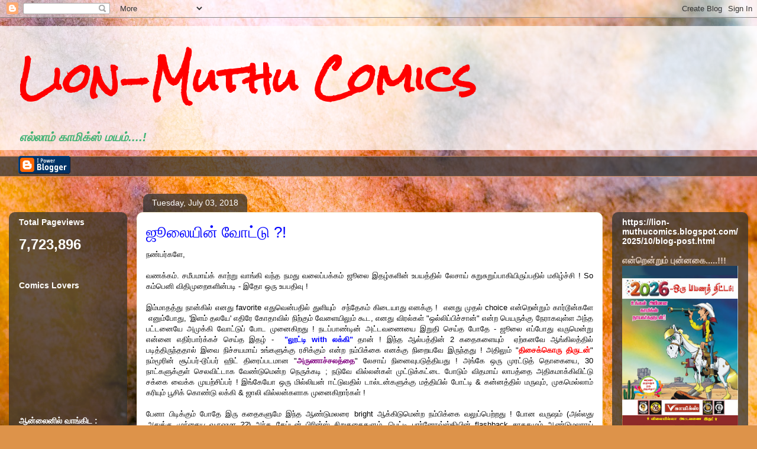

--- FILE ---
content_type: text/html; charset=UTF-8
request_url: https://lion-muthucomics.blogspot.com/2018/07/blog-post_3.html?showComment=1530650005448
body_size: 77937
content:
<!DOCTYPE html>
<html class='v2' dir='ltr' lang='en-GB'>
<head>
<link href='https://www.blogger.com/static/v1/widgets/4128112664-css_bundle_v2.css' rel='stylesheet' type='text/css'/>
<meta content='width=1100' name='viewport'/>
<meta content='text/html; charset=UTF-8' http-equiv='Content-Type'/>
<meta content='blogger' name='generator'/>
<link href='https://lion-muthucomics.blogspot.com/favicon.ico' rel='icon' type='image/x-icon'/>
<link href='http://lion-muthucomics.blogspot.com/2018/07/blog-post_3.html' rel='canonical'/>
<link rel="alternate" type="application/atom+xml" title="Lion-Muthu Comics - Atom" href="https://lion-muthucomics.blogspot.com/feeds/posts/default" />
<link rel="alternate" type="application/rss+xml" title="Lion-Muthu Comics - RSS" href="https://lion-muthucomics.blogspot.com/feeds/posts/default?alt=rss" />
<link rel="service.post" type="application/atom+xml" title="Lion-Muthu Comics - Atom" href="https://www.blogger.com/feeds/4996032295438770357/posts/default" />

<link rel="alternate" type="application/atom+xml" title="Lion-Muthu Comics - Atom" href="https://lion-muthucomics.blogspot.com/feeds/3117539244785291174/comments/default" />
<!--Can't find substitution for tag [blog.ieCssRetrofitLinks]-->
<link href='https://blogger.googleusercontent.com/img/b/R29vZ2xl/AVvXsEgvD3Kgr9EVQJgVVPgH-JkRbf0iAIsTzJp54rGv9w4bkMr5FdpzVftXBmJNX3B8L6AybKV4e22Ptge1YrhdYor_DbV0L-oj0lDt_sm3DlkmIodnOOKlPCG_CvldJP-qToIitVUs6EOLb8Ib/s640/LL.jpg' rel='image_src'/>
<meta content='http://lion-muthucomics.blogspot.com/2018/07/blog-post_3.html' property='og:url'/>
<meta content='ஜூலையின் வோட்டு ?! ' property='og:title'/>
<meta content='A blog about Muthu Comics &amp; Lion Comics &amp; Tamil Comics in general !' property='og:description'/>
<meta content='https://blogger.googleusercontent.com/img/b/R29vZ2xl/AVvXsEgvD3Kgr9EVQJgVVPgH-JkRbf0iAIsTzJp54rGv9w4bkMr5FdpzVftXBmJNX3B8L6AybKV4e22Ptge1YrhdYor_DbV0L-oj0lDt_sm3DlkmIodnOOKlPCG_CvldJP-qToIitVUs6EOLb8Ib/w1200-h630-p-k-no-nu/LL.jpg' property='og:image'/>
<title>Lion-Muthu Comics: ஜ&#3010;ல&#3016;ய&#3007;ன&#3021; வ&#3019;ட&#3021;ட&#3009; ?! </title>
<style type='text/css'>@font-face{font-family:'Rock Salt';font-style:normal;font-weight:400;font-display:swap;src:url(//fonts.gstatic.com/s/rocksalt/v24/MwQ0bhv11fWD6QsAVOZrt0M6p7NGrQ.woff2)format('woff2');unicode-range:U+0000-00FF,U+0131,U+0152-0153,U+02BB-02BC,U+02C6,U+02DA,U+02DC,U+0304,U+0308,U+0329,U+2000-206F,U+20AC,U+2122,U+2191,U+2193,U+2212,U+2215,U+FEFF,U+FFFD;}</style>
<style id='page-skin-1' type='text/css'><!--
/*
-----------------------------------------------
Blogger Template Style
Name:     Awesome Inc.
Designer: Tina Chen
URL:      tinachen.org
----------------------------------------------- */
/* Content
----------------------------------------------- */
body {
font: normal normal 13px Arial, Tahoma, Helvetica, FreeSans, sans-serif;
color: #000000;
background: #dd934a url(https://themes.googleusercontent.com/image?id=0BwVBOzw_-hbMMjczYjcyNTctMWM3Zi00MzA2LTg3ODAtYTNlZDIzYTY2Y2Qx) repeat fixed top center /* Credit: nicodemos (http://www.istockphoto.com/portfolio/nicodemos?platform=blogger) */;
}
html body .content-outer {
min-width: 0;
max-width: 100%;
width: 100%;
}
a:link {
text-decoration: none;
color: #0000ff;
}
a:visited {
text-decoration: none;
color: #832fd6;
}
a:hover {
text-decoration: underline;
color: #41B375;
}
.body-fauxcolumn-outer .cap-top {
position: absolute;
z-index: 1;
height: 276px;
width: 100%;
background: transparent none repeat-x scroll top left;
_background-image: none;
}
/* Columns
----------------------------------------------- */
.content-inner {
padding: 0;
}
.header-inner .section {
margin: 0 16px;
}
.tabs-inner .section {
margin: 0 16px;
}
.main-inner {
padding-top: 60px;
}
.main-inner .column-center-inner,
.main-inner .column-left-inner,
.main-inner .column-right-inner {
padding: 0 5px;
}
*+html body .main-inner .column-center-inner {
margin-top: -60px;
}
#layout .main-inner .column-center-inner {
margin-top: 0;
}
/* Header
----------------------------------------------- */
.header-outer {
margin: 14px 0 10px 0;
background: transparent url(https://resources.blogblog.com/blogblog/data/1kt/awesomeinc/header_gradient_artsy.png) repeat scroll 0 0;
}
.Header h1 {
font: normal bold 66px Rock Salt;
color: #ff0000;
text-shadow: 0 0 -1px #000000;
}
.Header h1 a {
color: #ff0000;
}
.Header .description {
font: italic bold 20px Arial, Tahoma, Helvetica, FreeSans, sans-serif;
color: #41B375;
}
.header-inner .Header .titlewrapper,
.header-inner .Header .descriptionwrapper {
padding-left: 0;
padding-right: 0;
margin-bottom: 0;
}
.header-inner .Header .titlewrapper {
padding-top: 9px;
}
/* Tabs
----------------------------------------------- */
.tabs-outer {
overflow: hidden;
position: relative;
background: rgba(55,55,55,0) url(https://resources.blogblog.com/blogblog/data/1kt/awesomeinc/tabs_gradient_artsy.png) repeat scroll 0 0;
}
#layout .tabs-outer {
overflow: visible;
}
.tabs-cap-top, .tabs-cap-bottom {
position: absolute;
width: 100%;
border-top: 1px solid #cf8e63;
}
.tabs-cap-bottom {
bottom: 0;
}
.tabs-inner .widget li a {
display: inline-block;
margin: 0;
padding: .6em 1.5em;
font: normal normal 13px Arial, Tahoma, Helvetica, FreeSans, sans-serif;
color: #ffffff;
border-top: 1px solid #cf8e63;
border-bottom: 1px solid #cf8e63;
border-left: 1px solid #cf8e63;
height: 16px;
line-height: 16px;
}
.tabs-inner .widget li:last-child a {
border-right: 1px solid #cf8e63;
}
.tabs-inner .widget li.selected a, .tabs-inner .widget li a:hover {
background: #000000 url(https://resources.blogblog.com/blogblog/data/1kt/awesomeinc/tabs_gradient_artsy.png) repeat-x scroll 0 -100px;
color: #ffffff;
}
/* Headings
----------------------------------------------- */
h2 {
font: normal bold 14px Arial, Tahoma, Helvetica, FreeSans, sans-serif;
color: #ffffff;
}
/* Widgets
----------------------------------------------- */
.main-inner .section {
margin: 0 27px;
padding: 0;
}
.main-inner .column-left-outer,
.main-inner .column-right-outer {
margin-top: 0;
}
#layout .main-inner .column-left-outer,
#layout .main-inner .column-right-outer {
margin-top: 0;
}
.main-inner .column-left-inner,
.main-inner .column-right-inner {
background: rgba(55,55,55,0) url(https://resources.blogblog.com/blogblog/data/1kt/awesomeinc/tabs_gradient_artsy.png) repeat 0 0;
-moz-box-shadow: 0 0 0 rgba(0, 0, 0, .2);
-webkit-box-shadow: 0 0 0 rgba(0, 0, 0, .2);
-goog-ms-box-shadow: 0 0 0 rgba(0, 0, 0, .2);
box-shadow: 0 0 0 rgba(0, 0, 0, .2);
-moz-border-radius: 10px;
-webkit-border-radius: 10px;
-goog-ms-border-radius: 10px;
border-radius: 10px;
}
#layout .main-inner .column-left-inner,
#layout .main-inner .column-right-inner {
margin-top: 0;
}
.sidebar .widget {
font: normal normal 13px Arial, Tahoma, Helvetica, FreeSans, sans-serif;
color: #ffffff;
}
.sidebar .widget a:link {
color: #dbc7b9;
}
.sidebar .widget a:visited {
color: #cedb9b;
}
.sidebar .widget a:hover {
color: #dbc7b9;
}
.sidebar .widget h2 {
text-shadow: 0 0 -1px #000000;
}
.main-inner .widget {
background-color: rgba(55,55,55,0);
border: 1px solid rgba(55,55,55,0);
padding: 0 0 15px;
margin: 20px -16px;
-moz-box-shadow: 0 0 0 rgba(0, 0, 0, .2);
-webkit-box-shadow: 0 0 0 rgba(0, 0, 0, .2);
-goog-ms-box-shadow: 0 0 0 rgba(0, 0, 0, .2);
box-shadow: 0 0 0 rgba(0, 0, 0, .2);
-moz-border-radius: 10px;
-webkit-border-radius: 10px;
-goog-ms-border-radius: 10px;
border-radius: 10px;
}
.main-inner .widget h2 {
margin: 0 -0;
padding: .6em 0 .5em;
border-bottom: 1px solid rgba(55,55,55,0);
}
.footer-inner .widget h2 {
padding: 0 0 .4em;
border-bottom: 1px solid rgba(55,55,55,0);
}
.main-inner .widget h2 + div, .footer-inner .widget h2 + div {
border-top: 0 solid rgba(55,55,55,0);
padding-top: 8px;
}
.main-inner .widget .widget-content {
margin: 0 -0;
padding: 7px 0 0;
}
.main-inner .widget ul, .main-inner .widget #ArchiveList ul.flat {
margin: -8px -15px 0;
padding: 0;
list-style: none;
}
.main-inner .widget #ArchiveList {
margin: -8px 0 0;
}
.main-inner .widget ul li, .main-inner .widget #ArchiveList ul.flat li {
padding: .5em 15px;
text-indent: 0;
color: #ffffff;
border-top: 0 solid rgba(55,55,55,0);
border-bottom: 1px solid rgba(55,55,55,0);
}
.main-inner .widget #ArchiveList ul li {
padding-top: .25em;
padding-bottom: .25em;
}
.main-inner .widget ul li:first-child, .main-inner .widget #ArchiveList ul.flat li:first-child {
border-top: none;
}
.main-inner .widget ul li:last-child, .main-inner .widget #ArchiveList ul.flat li:last-child {
border-bottom: none;
}
.post-body {
position: relative;
}
.main-inner .widget .post-body ul {
padding: 0 2.5em;
margin: .5em 0;
list-style: disc;
}
.main-inner .widget .post-body ul li {
padding: 0.25em 0;
margin-bottom: .25em;
color: #000000;
border: none;
}
.footer-inner .widget ul {
padding: 0;
list-style: none;
}
.widget .zippy {
color: #ffffff;
}
/* Posts
----------------------------------------------- */
body .main-inner .Blog {
padding: 0;
margin-bottom: 1em;
background-color: transparent;
border: none;
-moz-box-shadow: 0 0 0 rgba(0, 0, 0, 0);
-webkit-box-shadow: 0 0 0 rgba(0, 0, 0, 0);
-goog-ms-box-shadow: 0 0 0 rgba(0, 0, 0, 0);
box-shadow: 0 0 0 rgba(0, 0, 0, 0);
}
.main-inner .section:last-child .Blog:last-child {
padding: 0;
margin-bottom: 1em;
}
.main-inner .widget h2.date-header {
margin: 0 -15px 1px;
padding: 0 0 0 0;
font: normal normal 14px Arial, Tahoma, Helvetica, FreeSans, sans-serif;
color: #ffffff;
background: transparent url(https://resources.blogblog.com/blogblog/data/1kt/awesomeinc/tabs_gradient_artsy.png) repeat fixed center center;
border-top: 0 solid rgba(55,55,55,0);
border-bottom: 1px solid rgba(55,55,55,0);
-moz-border-radius-topleft: 10px;
-moz-border-radius-topright: 10px;
-webkit-border-top-left-radius: 10px;
-webkit-border-top-right-radius: 10px;
border-top-left-radius: 10px;
border-top-right-radius: 10px;
position: absolute;
bottom: 100%;
left: 25px;
text-shadow: 0 0 -1px #000000;
}
.main-inner .widget h2.date-header span {
font: normal normal 14px Arial, Tahoma, Helvetica, FreeSans, sans-serif;
display: block;
padding: .5em 15px;
border-left: 0 solid rgba(55,55,55,0);
border-right: 0 solid rgba(55,55,55,0);
}
.date-outer {
position: relative;
margin: 60px 0 20px;
padding: 0 15px;
background-color: #ffffff;
border: 1px solid #f4eace;
-moz-box-shadow: 0 0 0 rgba(0, 0, 0, .2);
-webkit-box-shadow: 0 0 0 rgba(0, 0, 0, .2);
-goog-ms-box-shadow: 0 0 0 rgba(0, 0, 0, .2);
box-shadow: 0 0 0 rgba(0, 0, 0, .2);
-moz-border-radius: 10px;
-webkit-border-radius: 10px;
-goog-ms-border-radius: 10px;
border-radius: 10px;
}
.date-outer:first-child {
margin-top: 0;
}
.date-outer:last-child {
margin-bottom: 0;
-moz-border-radius-bottomleft: 0;
-moz-border-radius-bottomright: 0;
-webkit-border-bottom-left-radius: 0;
-webkit-border-bottom-right-radius: 0;
-goog-ms-border-bottom-left-radius: 0;
-goog-ms-border-bottom-right-radius: 0;
border-bottom-left-radius: 0;
border-bottom-right-radius: 0;
}
.date-posts {
margin: 0 -0;
padding: 0 0;
clear: both;
}
.post-outer, .inline-ad {
border-top: 1px solid #0000ff;
margin: 0 -0;
padding: 15px 0;
}
.post-outer {
padding-bottom: 10px;
}
.post-outer:first-child {
padding-top: 10px;
border-top: none;
}
.post-outer:last-child, .inline-ad:last-child {
border-bottom: none;
}
.post-body {
position: relative;
}
.post-body img {
padding: 8px;
background: #ffffff;
border: 1px solid #cdcdcd;
-moz-box-shadow: 0 0 0 rgba(0, 0, 0, .2);
-webkit-box-shadow: 0 0 0 rgba(0, 0, 0, .2);
box-shadow: 0 0 0 rgba(0, 0, 0, .2);
-moz-border-radius: 0;
-webkit-border-radius: 0;
border-radius: 0;
}
h3.post-title, h4 {
font: normal normal 26px Arial, Tahoma, Helvetica, FreeSans, sans-serif;
color: #0000ff;
}
h3.post-title a {
font: normal normal 26px Arial, Tahoma, Helvetica, FreeSans, sans-serif;
color: #0000ff;
}
h3.post-title a:hover {
color: #41B375;
text-decoration: underline;
}
.post-header {
margin: 0 0 1em;
}
.post-body {
line-height: 1.4;
}
.post-outer h2 {
color: #000000;
}
.post-footer {
margin: 1.5em 0 0;
}
#blog-pager {
padding: 15px;
font-size: 120%;
background-color: #ffffff;
border: 1px solid rgba(55,55,55,0);
-moz-box-shadow: 0 0 0 rgba(0, 0, 0, .2);
-webkit-box-shadow: 0 0 0 rgba(0, 0, 0, .2);
-goog-ms-box-shadow: 0 0 0 rgba(0, 0, 0, .2);
box-shadow: 0 0 0 rgba(0, 0, 0, .2);
-moz-border-radius: 10px;
-webkit-border-radius: 10px;
-goog-ms-border-radius: 10px;
border-radius: 10px;
-moz-border-radius-topleft: 0;
-moz-border-radius-topright: 0;
-webkit-border-top-left-radius: 0;
-webkit-border-top-right-radius: 0;
-goog-ms-border-top-left-radius: 0;
-goog-ms-border-top-right-radius: 0;
border-top-left-radius: 0;
border-top-right-radius-topright: 0;
margin-top: 0;
}
.blog-feeds, .post-feeds {
margin: 1em 0;
text-align: center;
color: #000000;
}
.blog-feeds a, .post-feeds a {
color: #ffffff;
}
.blog-feeds a:visited, .post-feeds a:visited {
color: #ffffff;
}
.blog-feeds a:hover, .post-feeds a:hover {
color: #ffffff;
}
.post-outer .comments {
margin-top: 2em;
}
/* Comments
----------------------------------------------- */
.comments .comments-content .icon.blog-author {
background-repeat: no-repeat;
background-image: url([data-uri]);
}
.comments .comments-content .loadmore a {
border-top: 1px solid #cf8e63;
border-bottom: 1px solid #cf8e63;
}
.comments .continue {
border-top: 2px solid #cf8e63;
}
/* Footer
----------------------------------------------- */
.footer-outer {
margin: -0 0 -1px;
padding: 0 0 0;
color: #000000;
overflow: hidden;
}
.footer-fauxborder-left {
border-top: 1px solid rgba(55,55,55,0);
background: rgba(55,55,55,0) url(https://resources.blogblog.com/blogblog/data/1kt/awesomeinc/header_gradient_artsy.png) repeat scroll 0 0;
-moz-box-shadow: 0 0 0 rgba(0, 0, 0, .2);
-webkit-box-shadow: 0 0 0 rgba(0, 0, 0, .2);
-goog-ms-box-shadow: 0 0 0 rgba(0, 0, 0, .2);
box-shadow: 0 0 0 rgba(0, 0, 0, .2);
margin: 0 -0;
}
/* Mobile
----------------------------------------------- */
body.mobile {
background-size: 100% auto;
}
.mobile .body-fauxcolumn-outer {
background: transparent none repeat scroll top left;
}
*+html body.mobile .main-inner .column-center-inner {
margin-top: 0;
}
.mobile .main-inner .widget {
padding: 0 0 15px;
}
.mobile .main-inner .widget h2 + div,
.mobile .footer-inner .widget h2 + div {
border-top: none;
padding-top: 0;
}
.mobile .footer-inner .widget h2 {
padding: 0.5em 0;
border-bottom: none;
}
.mobile .main-inner .widget .widget-content {
margin: 0;
padding: 7px 0 0;
}
.mobile .main-inner .widget ul,
.mobile .main-inner .widget #ArchiveList ul.flat {
margin: 0 -15px 0;
}
.mobile .main-inner .widget h2.date-header {
left: 0;
}
.mobile .date-header span {
padding: 0.4em 0;
}
.mobile .date-outer:first-child {
margin-bottom: 0;
border: 1px solid #f4eace;
-moz-border-radius-topleft: 10px;
-moz-border-radius-topright: 10px;
-webkit-border-top-left-radius: 10px;
-webkit-border-top-right-radius: 10px;
-goog-ms-border-top-left-radius: 10px;
-goog-ms-border-top-right-radius: 10px;
border-top-left-radius: 10px;
border-top-right-radius: 10px;
}
.mobile .date-outer {
border-color: #f4eace;
border-width: 0 1px 1px;
}
.mobile .date-outer:last-child {
margin-bottom: 0;
}
.mobile .main-inner {
padding: 0;
}
.mobile .header-inner .section {
margin: 0;
}
.mobile .post-outer, .mobile .inline-ad {
padding: 5px 0;
}
.mobile .tabs-inner .section {
margin: 0 10px;
}
.mobile .main-inner .widget h2 {
margin: 0;
padding: 0;
}
.mobile .main-inner .widget h2.date-header span {
padding: 0;
}
.mobile .main-inner .widget .widget-content {
margin: 0;
padding: 7px 0 0;
}
.mobile #blog-pager {
border: 1px solid transparent;
background: rgba(55,55,55,0) url(https://resources.blogblog.com/blogblog/data/1kt/awesomeinc/header_gradient_artsy.png) repeat scroll 0 0;
}
.mobile .main-inner .column-left-inner,
.mobile .main-inner .column-right-inner {
background: rgba(55,55,55,0) url(https://resources.blogblog.com/blogblog/data/1kt/awesomeinc/tabs_gradient_artsy.png) repeat 0 0;
-moz-box-shadow: none;
-webkit-box-shadow: none;
-goog-ms-box-shadow: none;
box-shadow: none;
}
.mobile .date-posts {
margin: 0;
padding: 0;
}
.mobile .footer-fauxborder-left {
margin: 0;
border-top: inherit;
}
.mobile .main-inner .section:last-child .Blog:last-child {
margin-bottom: 0;
}
.mobile-index-contents {
color: #000000;
}
.mobile .mobile-link-button {
background: #0000ff url(https://resources.blogblog.com/blogblog/data/1kt/awesomeinc/tabs_gradient_artsy.png) repeat scroll 0 0;
}
.mobile-link-button a:link, .mobile-link-button a:visited {
color: #ffffff;
}
.mobile .tabs-inner .PageList .widget-content {
background: transparent;
border-top: 1px solid;
border-color: #cf8e63;
color: #ffffff;
}
.mobile .tabs-inner .PageList .widget-content .pagelist-arrow {
border-left: 1px solid #cf8e63;
}

--></style>
<style id='template-skin-1' type='text/css'><!--
body {
min-width: 1250px;
}
.content-outer, .content-fauxcolumn-outer, .region-inner {
min-width: 1250px;
max-width: 1250px;
_width: 1250px;
}
.main-inner .columns {
padding-left: 200px;
padding-right: 230px;
}
.main-inner .fauxcolumn-center-outer {
left: 200px;
right: 230px;
/* IE6 does not respect left and right together */
_width: expression(this.parentNode.offsetWidth -
parseInt("200px") -
parseInt("230px") + 'px');
}
.main-inner .fauxcolumn-left-outer {
width: 200px;
}
.main-inner .fauxcolumn-right-outer {
width: 230px;
}
.main-inner .column-left-outer {
width: 200px;
right: 100%;
margin-left: -200px;
}
.main-inner .column-right-outer {
width: 230px;
margin-right: -230px;
}
#layout {
min-width: 0;
}
#layout .content-outer {
min-width: 0;
width: 800px;
}
#layout .region-inner {
min-width: 0;
width: auto;
}
body#layout div.add_widget {
padding: 8px;
}
body#layout div.add_widget a {
margin-left: 32px;
}
--></style>
<style>
    body {background-image:url(https\:\/\/themes.googleusercontent.com\/image?id=0BwVBOzw_-hbMMjczYjcyNTctMWM3Zi00MzA2LTg3ODAtYTNlZDIzYTY2Y2Qx);}
    
@media (max-width: 200px) { body {background-image:url(https\:\/\/themes.googleusercontent.com\/image?id=0BwVBOzw_-hbMMjczYjcyNTctMWM3Zi00MzA2LTg3ODAtYTNlZDIzYTY2Y2Qx&options=w200);}}
@media (max-width: 400px) and (min-width: 201px) { body {background-image:url(https\:\/\/themes.googleusercontent.com\/image?id=0BwVBOzw_-hbMMjczYjcyNTctMWM3Zi00MzA2LTg3ODAtYTNlZDIzYTY2Y2Qx&options=w400);}}
@media (max-width: 800px) and (min-width: 401px) { body {background-image:url(https\:\/\/themes.googleusercontent.com\/image?id=0BwVBOzw_-hbMMjczYjcyNTctMWM3Zi00MzA2LTg3ODAtYTNlZDIzYTY2Y2Qx&options=w800);}}
@media (max-width: 1200px) and (min-width: 801px) { body {background-image:url(https\:\/\/themes.googleusercontent.com\/image?id=0BwVBOzw_-hbMMjczYjcyNTctMWM3Zi00MzA2LTg3ODAtYTNlZDIzYTY2Y2Qx&options=w1200);}}
/* Last tag covers anything over one higher than the previous max-size cap. */
@media (min-width: 1201px) { body {background-image:url(https\:\/\/themes.googleusercontent.com\/image?id=0BwVBOzw_-hbMMjczYjcyNTctMWM3Zi00MzA2LTg3ODAtYTNlZDIzYTY2Y2Qx&options=w1600);}}
  </style>
<link href='https://www.blogger.com/dyn-css/authorization.css?targetBlogID=4996032295438770357&amp;zx=e6c9527c-441e-422b-9847-5c7cc5be95e8' media='none' onload='if(media!=&#39;all&#39;)media=&#39;all&#39;' rel='stylesheet'/><noscript><link href='https://www.blogger.com/dyn-css/authorization.css?targetBlogID=4996032295438770357&amp;zx=e6c9527c-441e-422b-9847-5c7cc5be95e8' rel='stylesheet'/></noscript>
<meta name='google-adsense-platform-account' content='ca-host-pub-1556223355139109'/>
<meta name='google-adsense-platform-domain' content='blogspot.com'/>

</head>
<body class='loading variant-artsy'>
<div class='navbar section' id='navbar' name='Navbar'><div class='widget Navbar' data-version='1' id='Navbar1'><script type="text/javascript">
    function setAttributeOnload(object, attribute, val) {
      if(window.addEventListener) {
        window.addEventListener('load',
          function(){ object[attribute] = val; }, false);
      } else {
        window.attachEvent('onload', function(){ object[attribute] = val; });
      }
    }
  </script>
<div id="navbar-iframe-container"></div>
<script type="text/javascript" src="https://apis.google.com/js/platform.js"></script>
<script type="text/javascript">
      gapi.load("gapi.iframes:gapi.iframes.style.bubble", function() {
        if (gapi.iframes && gapi.iframes.getContext) {
          gapi.iframes.getContext().openChild({
              url: 'https://www.blogger.com/navbar/4996032295438770357?po\x3d3117539244785291174\x26origin\x3dhttps://lion-muthucomics.blogspot.com',
              where: document.getElementById("navbar-iframe-container"),
              id: "navbar-iframe"
          });
        }
      });
    </script><script type="text/javascript">
(function() {
var script = document.createElement('script');
script.type = 'text/javascript';
script.src = '//pagead2.googlesyndication.com/pagead/js/google_top_exp.js';
var head = document.getElementsByTagName('head')[0];
if (head) {
head.appendChild(script);
}})();
</script>
</div></div>
<div class='body-fauxcolumns'>
<div class='fauxcolumn-outer body-fauxcolumn-outer'>
<div class='cap-top'>
<div class='cap-left'></div>
<div class='cap-right'></div>
</div>
<div class='fauxborder-left'>
<div class='fauxborder-right'></div>
<div class='fauxcolumn-inner'>
</div>
</div>
<div class='cap-bottom'>
<div class='cap-left'></div>
<div class='cap-right'></div>
</div>
</div>
</div>
<div class='content'>
<div class='content-fauxcolumns'>
<div class='fauxcolumn-outer content-fauxcolumn-outer'>
<div class='cap-top'>
<div class='cap-left'></div>
<div class='cap-right'></div>
</div>
<div class='fauxborder-left'>
<div class='fauxborder-right'></div>
<div class='fauxcolumn-inner'>
</div>
</div>
<div class='cap-bottom'>
<div class='cap-left'></div>
<div class='cap-right'></div>
</div>
</div>
</div>
<div class='content-outer'>
<div class='content-cap-top cap-top'>
<div class='cap-left'></div>
<div class='cap-right'></div>
</div>
<div class='fauxborder-left content-fauxborder-left'>
<div class='fauxborder-right content-fauxborder-right'></div>
<div class='content-inner'>
<header>
<div class='header-outer'>
<div class='header-cap-top cap-top'>
<div class='cap-left'></div>
<div class='cap-right'></div>
</div>
<div class='fauxborder-left header-fauxborder-left'>
<div class='fauxborder-right header-fauxborder-right'></div>
<div class='region-inner header-inner'>
<div class='header section' id='header' name='Header'><div class='widget Header' data-version='1' id='Header1'>
<div id='header-inner'>
<div class='titlewrapper'>
<h1 class='title'>
<a href='https://lion-muthucomics.blogspot.com/'>
Lion-Muthu Comics
</a>
</h1>
</div>
<div class='descriptionwrapper'>
<p class='description'><span>எல&#3021;ல&#3006;ம&#3021; க&#3006;ம&#3007;க&#3021;ஸ&#3021; மயம&#3021;....!</span></p>
</div>
</div>
</div></div>
</div>
</div>
<div class='header-cap-bottom cap-bottom'>
<div class='cap-left'></div>
<div class='cap-right'></div>
</div>
</div>
</header>
<div class='tabs-outer'>
<div class='tabs-cap-top cap-top'>
<div class='cap-left'></div>
<div class='cap-right'></div>
</div>
<div class='fauxborder-left tabs-fauxborder-left'>
<div class='fauxborder-right tabs-fauxborder-right'></div>
<div class='region-inner tabs-inner'>
<div class='tabs section' id='crosscol' name='Cross-column'><div class='widget BloggerButton' data-version='1' id='BloggerButton1'>
<div class='widget-content'>
<a href='https://www.blogger.com'><img alt='Powered By Blogger' src='https://resources.blogblog.com/html/buttons/blogger-ipower-blue.gif'/></a>
<div class='clear'></div>
</div>
</div></div>
<div class='tabs no-items section' id='crosscol-overflow' name='Cross-Column 2'></div>
</div>
</div>
<div class='tabs-cap-bottom cap-bottom'>
<div class='cap-left'></div>
<div class='cap-right'></div>
</div>
</div>
<div class='main-outer'>
<div class='main-cap-top cap-top'>
<div class='cap-left'></div>
<div class='cap-right'></div>
</div>
<div class='fauxborder-left main-fauxborder-left'>
<div class='fauxborder-right main-fauxborder-right'></div>
<div class='region-inner main-inner'>
<div class='columns fauxcolumns'>
<div class='fauxcolumn-outer fauxcolumn-center-outer'>
<div class='cap-top'>
<div class='cap-left'></div>
<div class='cap-right'></div>
</div>
<div class='fauxborder-left'>
<div class='fauxborder-right'></div>
<div class='fauxcolumn-inner'>
</div>
</div>
<div class='cap-bottom'>
<div class='cap-left'></div>
<div class='cap-right'></div>
</div>
</div>
<div class='fauxcolumn-outer fauxcolumn-left-outer'>
<div class='cap-top'>
<div class='cap-left'></div>
<div class='cap-right'></div>
</div>
<div class='fauxborder-left'>
<div class='fauxborder-right'></div>
<div class='fauxcolumn-inner'>
</div>
</div>
<div class='cap-bottom'>
<div class='cap-left'></div>
<div class='cap-right'></div>
</div>
</div>
<div class='fauxcolumn-outer fauxcolumn-right-outer'>
<div class='cap-top'>
<div class='cap-left'></div>
<div class='cap-right'></div>
</div>
<div class='fauxborder-left'>
<div class='fauxborder-right'></div>
<div class='fauxcolumn-inner'>
</div>
</div>
<div class='cap-bottom'>
<div class='cap-left'></div>
<div class='cap-right'></div>
</div>
</div>
<!-- corrects IE6 width calculation -->
<div class='columns-inner'>
<div class='column-center-outer'>
<div class='column-center-inner'>
<div class='main section' id='main' name='Main'><div class='widget Blog' data-version='1' id='Blog1'>
<div class='blog-posts hfeed'>

          <div class="date-outer">
        
<h2 class='date-header'><span>Tuesday, July 03, 2018</span></h2>

          <div class="date-posts">
        
<div class='post-outer'>
<div class='post hentry uncustomized-post-template' itemprop='blogPost' itemscope='itemscope' itemtype='http://schema.org/BlogPosting'>
<meta content='https://blogger.googleusercontent.com/img/b/R29vZ2xl/AVvXsEgvD3Kgr9EVQJgVVPgH-JkRbf0iAIsTzJp54rGv9w4bkMr5FdpzVftXBmJNX3B8L6AybKV4e22Ptge1YrhdYor_DbV0L-oj0lDt_sm3DlkmIodnOOKlPCG_CvldJP-qToIitVUs6EOLb8Ib/s640/LL.jpg' itemprop='image_url'/>
<meta content='4996032295438770357' itemprop='blogId'/>
<meta content='3117539244785291174' itemprop='postId'/>
<a name='3117539244785291174'></a>
<h3 class='post-title entry-title' itemprop='name'>
ஜ&#3010;ல&#3016;ய&#3007;ன&#3021; வ&#3019;ட&#3021;ட&#3009; ?! 
</h3>
<div class='post-header'>
<div class='post-header-line-1'></div>
</div>
<div class='post-body entry-content' id='post-body-3117539244785291174' itemprop='description articleBody'>
<div dir="ltr" style="text-align: left;" trbidi="on">
<div style="text-align: justify;">
நண&#3021;பர&#3021;கள&#3015;,</div>
<div style="text-align: justify;">
<br /></div>
<div style="text-align: justify;">
வணக&#3021;கம&#3021;. சம&#3008;பம&#3006;ய&#3021;க&#3021; க&#3006;ற&#3021;ற&#3009; வ&#3006;ங&#3021;க&#3007; வந&#3021;த நமத&#3009; வல&#3016;ப&#3021;பக&#3021;கம&#3021; ஜ&#3010;ல&#3016; இதழ&#3021;கள&#3007;ன&#3021; உபயத&#3021;த&#3007;ல&#3021; ல&#3015;ச&#3006;ய&#3021; ச&#3009;ற&#3009;ச&#3009;ற&#3009;ப&#3021;ப&#3006;க&#3007;ய&#3007;ர&#3009;ப&#3021;பத&#3007;ல&#3021; மக&#3007;ழ&#3021;ச&#3021;ச&#3007; ! So கம&#3021;ப&#3014;ன&#3007; வ&#3007;த&#3007;ம&#3009;ற&#3016;கள&#3007;ன&#3021;பட&#3007; - இத&#3019; ஒர&#3009; உபபத&#3007;வ&#3009; !&nbsp;</div>
<div style="text-align: justify;">
<br /></div>
<div style="text-align: justify;">
இம&#3021;ம&#3006;தத&#3021;த&#3009; ந&#3006;ன&#3021;க&#3007;ல&#3021; எனத&#3009; favorite எத&#3009;வ&#3014;ன&#3021;பத&#3007;ல&#3021; த&#3009;ள&#3007;ய&#3009;ம&#3021; &nbsp;சந&#3021;த&#3015;கம&#3021; க&#3007;ட&#3016;ய&#3006;த&#3009; எனக&#3021;க&#3009; ! &nbsp;எனத&#3009; ம&#3009;தல&#3021; choice என&#3021;ற&#3014;ன&#3021;ற&#3009;ம&#3021; க&#3006;ர&#3021;ட&#3010;ன&#3021;கள&#3015; &nbsp;என&#3009;ம&#3021;ப&#3019;த&#3009;, 'இளம&#3021; தலய&#3015;' எத&#3007;ர&#3015; க&#3019;த&#3006;வ&#3007;ல&#3021; ந&#3007;ற&#3021;க&#3009;ம&#3021; வ&#3015;ள&#3016;ய&#3007;ல&#3009;ம&#3021; க&#3010;ட, எனத&#3009; வ&#3007;ரல&#3021;கள&#3021; "ஒல&#3021;ல&#3007;ப&#3021;ப&#3007;ச&#3021;ச&#3006;ன&#3021;" என&#3021;ற ப&#3014;யர&#3009;க&#3021;க&#3009; ந&#3015;ர&#3006;கவ&#3009;ள&#3021;ள அந&#3021;த பட&#3021;டன&#3016;ய&#3015; அம&#3009;க&#3021;க&#3007; வ&#3019;ட&#3021;ட&#3009;ப&#3021; ப&#3019;ட ம&#3009;ன&#3016;க&#3007;றத&#3009; ! நடப&#3021;ப&#3006;ண&#3021;ட&#3007;ன&#3021; அட&#3021;டவண&#3016;ய&#3016; இற&#3009;த&#3007; ச&#3014;ய&#3021;த ப&#3019;த&#3015; - ஜ&#3010;ல&#3016; எப&#3021;ப&#3019;த&#3009; வர&#3009;ம&#3014;ன&#3021;ற&#3009; என&#3021;ன&#3016; எத&#3007;ர&#3021;ப&#3006;ர&#3021;க&#3021;கச&#3021; ச&#3014;ய&#3021;த இதழ&#3021; - &nbsp;<b><span style="color: blue;">"ல&#3010;ட&#3021;ட&#3007; with லக&#3021;க&#3007;"</span></b> த&#3006;ன&#3021; ! இந&#3021;த ஆல&#3021;பத&#3021;த&#3007;ன&#3021; 2 கத&#3016;கள&#3016;ய&#3009;ம&#3021; &nbsp;ஏற&#3021;கனவ&#3015; ஆங&#3021;க&#3007;லத&#3021;த&#3007;ல&#3021; பட&#3007;த&#3021;த&#3007;ர&#3009;ந&#3021;தத&#3006;ல&#3021; இவ&#3016; ந&#3007;ச&#3021;சயம&#3006;ய&#3021; உங&#3021;கள&#3009;க&#3021;க&#3009; ரச&#3007;க&#3021;க&#3009;ம&#3021; என&#3021;ற நம&#3021;ப&#3007;க&#3021;க&#3016; எனக&#3021;க&#3009; ந&#3007;ற&#3016;யவ&#3015; இர&#3009;ந&#3021;தத&#3009; ! அத&#3007;ல&#3009;ம&#3021; "<b><span style="color: red;">த&#3007;ச&#3016;க&#3021;க&#3018;ர&#3009; த&#3007;ர&#3009;டன&#3021;</span></b>" நம&#3021;ம&#3010;ர&#3007;ன&#3021; ச&#3010;ப&#3021;பர&#3021;-ட&#3010;ப&#3021;பர&#3021; ஹ&#3007;ட&#3021; த&#3007;ர&#3016;ப&#3021;படம&#3006;ன "<b><span style="color: purple;">அர&#3009;ண&#3006;ச&#3021;சலத&#3021;த&#3016;</span></b>" ல&#3015;ச&#3006;ய&#3021; ந&#3007;ன&#3016;வ&#3009;பட&#3009;த&#3021;த&#3007;யத&#3009; ! அங&#3021;க&#3015; ஒர&#3009; ம&#3009;ரட&#3021;ட&#3009;த&#3021; த&#3018;க&#3016;ய&#3016;, 30 ந&#3006;ட&#3021;கள&#3009;க&#3021;க&#3009;ள&#3021; ச&#3014;லவ&#3007;ட&#3021;ட&#3006;க வ&#3015;ண&#3021;ட&#3009;ம&#3014;ன&#3021;ற ந&#3014;ர&#3009;க&#3021;கட&#3007; ; நட&#3009;வ&#3015; வ&#3007;ல&#3021;லன&#3021;கள&#3021; ம&#3009;ட&#3021;ட&#3009;க&#3021;கட&#3021;ட&#3016; ப&#3019;ட&#3009;ம&#3021; வ&#3007;தம&#3006;ய&#3021; ல&#3006;பத&#3021;த&#3016; அத&#3007;கம&#3006;க&#3021;க&#3007;வ&#3007;ட&#3021;ட&#3009; சக&#3021;க&#3016; வ&#3016;க&#3021;க ம&#3009;யற&#3021;ச&#3007;ப&#3021;பர&#3021; ! இங&#3021;க&#3015;ய&#3019; ஒர&#3009; ம&#3007;ல&#3021;ல&#3007;யன&#3021; ஈட&#3021;ட&#3009;வத&#3007;ல&#3021; ட&#3006;ல&#3021;டன&#3021;கள&#3009;க&#3021;க&#3009; மத&#3021;த&#3007;ய&#3007;ல&#3021; ப&#3019;ட&#3021;ட&#3007; &amp; கன&#3021;னத&#3021;த&#3007;ல&#3021; மர&#3009;வ&#3009;ம&#3021;, ம&#3009;கம&#3014;ல&#3021;ல&#3006;ம&#3021; கர&#3007;ய&#3009;ம&#3021; ப&#3010;ச&#3007;க&#3021; க&#3018;ண&#3021;ட&#3009; லக&#3021;க&#3007; &amp; ஜ&#3006;ல&#3007; வ&#3007;ல&#3021;லன&#3021;கள&#3006;க ம&#3009;ன&#3016;க&#3007;ற&#3006;ர&#3021;கள&#3021; !<br />
<br />
ப&#3015;ன&#3006; ப&#3007;ட&#3007;க&#3021;க&#3009;ம&#3021; ப&#3019;த&#3015; இர&#3009; கத&#3016;கள&#3009;ம&#3015; இந&#3021;த ஆண&#3021;ட&#3009;மலர&#3016; bright ஆக&#3021;க&#3007;ட&#3009;ம&#3014;ன&#3021;ற நம&#3021;ப&#3007;க&#3021;க&#3016; வல&#3009;ப&#3021;ப&#3014;ற&#3021;றத&#3009; ! ப&#3019;ன வர&#3009;ஷம&#3021; (<i>அல&#3021;லத&#3009; அத&#3009;க&#3021;க&#3009; ம&#3009;ந&#3021;த&#3016;ய வர&#3009;ஷம&#3006; ??</i>) அந&#3021;த க&#3015;ப&#3021;டன&#3021; ப&#3007;ர&#3007;ன&#3021;ஸ&#3021; ச&#3007;ற&#3009;கத&#3016;கள&#3009;ம&#3021;, ப&#3014;ட&#3021;ட&#3007; ப&#3006;ர&#3021;ன&#3019;வ&#3021;ஸ&#3021;க&#3007;ய&#3007;ன&#3021; flashback ச&#3006;கசம&#3009;ம&#3021; ஆண&#3021;ட&#3009;மலர&#3006;ய&#3021; வ&#3014;ள&#3007;ய&#3006;னத&#3007;ல&#3021; ய&#3006;ர&#3009;க&#3021;க&#3009;ம&#3021; அத&#3021;தன&#3016; த&#3007;ர&#3009;ப&#3021;த&#3007; நஹ&#3007; ! என&#3021;பத&#3009; அப&#3021;பட&#3021;டம&#3006;ய&#3021;த&#3021; த&#3014;ர&#3007;ந&#3021;தத&#3009; ! So இம&#3021;ம&#3009;ற&#3016; அத&#3015; ம&#3006;த&#3007;ர&#3007;ய&#3006;ன தப&#3021;ப&#3016;ச&#3021; ச&#3014;ய&#3021;த&#3007;டல&#3006;க&#3006;த&#3009; என&#3021;ற&#3015; உஷ&#3006;ர&#3006;ய&#3021; லக&#3021;க&#3007;ய&#3016; ஆண&#3021;ட&#3009;மலர&#3009;க&#3021;க&#3014;ன slot ச&#3014;ய&#3021;த&#3015;ன&#3021; ! And அட&#3021;ட&#3016;ப&#3021;படங&#3021;கள&#3021; எப&#3021;ப&#3019;த&#3009;ம&#3015; ஓ.க&#3015;.ஆக&#3007; வ&#3007;ட&#3021;ட&#3006;ல&#3021; இதழ&#3009;ம&#3021; ஓ.க&#3015;. ஆக&#3007;ட&#3009;வத&#3009; வழக&#3021;கம&#3021; என&#3021;ற அந&#3021;த எழ&#3009;தப&#3021;பட&#3006; வ&#3007;த&#3007; இம&#3021;ம&#3009;ற&#3016;ய&#3009;ம&#3021; work out ஆக&#3007;ட - ஒர&#3009; அழக&#3006;ன இதழ&#3021; நமக&#3021;க&#3009; ச&#3006;த&#3021;த&#3007;யம&#3006;க&#3007;ய&#3009;ள&#3021;ளத&#3009; !<br />
<br />
உள&#3021;ளத&#3016;ச&#3021; ச&#3018;ல&#3021;வத&#3006;ன&#3006;ல&#3021; "<b><span style="color: purple;">ம&#3006;ர&#3021;ச&#3014;ல&#3021; ட&#3006;ல&#3021;டன&#3021;</span></b>" கத&#3016;ய&#3007;ன&#3021; இடத&#3021;த&#3007;ன&#3007;ல&#3021; "<b><span style="color: #cc0000;">க&#3006;னம&#3021; ப&#3006;ட&#3009;ம&#3021; கம&#3021;ப&#3007;கள&#3021;</span></b>" த&#3006;ன&#3021; இடம&#3021;ப&#3007;ட&#3007;ப&#3021;பத&#3006;க ஒர&#3007;ஜ&#3007;னல&#3021; த&#3007;ட&#3021;டம&#3021; &nbsp;! அந&#3021;தக&#3021; கத&#3016; "<b><span style="color: blue;">க&#3020;ப&#3006;ய&#3021; எக&#3021;ஸ&#3021;ப&#3007;ரஸ&#3021;</span></b>" ப&#3006;ண&#3007;ய&#3007;ல&#3006;ன ச&#3006;கஸம&#3021; ! ஆன&#3006;ல&#3021; இந&#3021;த ஒற&#3021;ற&#3016; ஸ&#3021;ப&#3014;ஷல&#3021; இதழ&#3016;, ட&#3006;ல&#3021;டன&#3021;கள&#3007;ன&#3021; கச&#3021;ச&#3015;ர&#3007; ஸ&#3021;ப&#3014;ஷல&#3006;க அம&#3016;த&#3021;த&#3006;ல&#3014;ன&#3021;னவ&#3014;ன&#3021;ற&#3009; த&#3007;ட&#3008;ர&#3014;னத&#3021; த&#3019;ன&#3021;ற&#3007;யத&#3009; ! அட - அத&#3009; க&#3010;ட நல&#3021;ல&#3006;த&#3021; த&#3006;ன&#3021; இர&#3009;க&#3021;க&#3009;ம&#3019; ? என&#3021;ற&#3009; மனத&#3007;ல&#3021; பட - இற&#3009;த&#3007; ந&#3007;ம&#3007;டத&#3021;த&#3007;ல&#3021; கத&#3016; ம&#3006;ற&#3021;றம&#3021; ந&#3007;கழ&#3021;ந&#3021;தத&#3009; ! Glad you liked it !!<br />
<br />
க&#3006;ர&#3021;ட&#3021;ட&#3010;ன&#3021; ர&#3015;ஸ&#3021;கள&#3007;ல&#3021; இன&#3021;னம&#3009;ம&#3021; ம&#3009;தல&#3007;டத&#3021;த&#3016; வ&#3007;ட&#3021;ட&#3009;த&#3021; தர லக&#3021;க&#3007; &amp; ஜ&#3006;ல&#3007; ஜ&#3019;ட&#3007; தய&#3006;ர&#3006;கய&#3007;ல&#3021;ல&#3016; என&#3021;பத&#3016; இந&#3021;த இர&#3009; ஆல&#3021;பங&#3021;கள&#3009;ம&#3021; உணர&#3021;த&#3021;த&#3007;ய&#3007;ர&#3009;ப&#3021;பத&#3007;ல&#3021; எனக&#3021;க&#3009;ம&#3021; க&#3009;ஷ&#3007; த&#3006;ன&#3021; ! எஞ&#3021;ச&#3007;ய&#3007;ர&#3009;க&#3021;க&#3009;ம&#3021; கத&#3016;கள&#3009;ள&#3021; இன&#3007; வர&#3009;ம&#3021; ந&#3006;ட&#3021;கள&#3007;ல&#3021; ர&#3018;ம&#3021;பவ&#3015; கவனம&#3006;ய&#3021;க&#3021; கத&#3016;த&#3021; த&#3015;ர&#3021;வ&#3009;கள&#3016;ச&#3021; ச&#3014;ய&#3021;த&#3007;ட வ&#3015;ண&#3021;ட&#3007;ய&#3007;ர&#3009;க&#3021;க&#3009;ம&#3021; என&#3021;பத&#3009;ம&#3021; ப&#3009;ர&#3007;க&#3007;றத&#3009; !<br />
<br />
கத&#3016;த&#3021; த&#3015;ர&#3021;வ&#3009;கள&#3021; பற&#3021;ற&#3007; ப&#3015;ச&#3009;ம&#3021; ப&#3019;த&#3009; - one க&#3015;ள&#3021;வ&#3007; உங&#3021;கள&#3009;க&#3021;க&#3009; : &nbsp; <b><span style="color: blue;">லக&#3021;க&#3007;ய&#3007;ன&#3021; 70-வத&#3009; ப&#3007;றந&#3021;தந&#3006;ள&#3016;க&#3021;</span></b> க&#3018;ண&#3021;ட&#3006;ட&#3007;ட ப&#3007;ர&#3014;ஞ&#3021;ச&#3007;ல&#3021; உர&#3009;வ&#3006;ன க&#3006;ர&#3021;ட&#3010;ன&#3009;ம&#3021; இல&#3021;ல&#3006; / ச&#3008;ர&#3007;யஸ&#3021; ப&#3006;ண&#3007;யம&#3007;ல&#3021;ல&#3006; ஆல&#3021;பம&#3021; ஒன&#3021;ற&#3007;ன&#3016;ப&#3021; பற&#3021;ற&#3007; ஏற&#3021;கனவ&#3015; பத&#3007;வ&#3007;ட&#3021;ட&#3007;ர&#3009;க&#3021;க&#3007;ற&#3015;ன&#3021; ! <b><span style="color: #cc0000;">"லக&#3021;க&#3007; ல&#3010;க&#3021;க&#3016;ப&#3021; ப&#3019;ட&#3021;ட&#3009;த&#3021; தள&#3021;ள&#3007;யத&#3009; ய&#3006;ர&#3009; ?</span></b>" என&#3021;பத&#3006;ன இந&#3021;த ச&#3006;கஸம&#3021; - லக&#3021;க&#3007; ல&#3010;க&#3021; ஒர&#3009; ந&#3007;ஜ வ&#3006;ழ&#3021;க&#3021;க&#3016; வன&#3021;ம&#3015;ற&#3021;க&#3009; ந&#3006;யகர&#3006;ய&#3021; இர&#3009;ப&#3021;ப&#3007;ன&#3021; வ&#3006;ழ&#3021;க&#3021;க&#3016; எவ&#3021;வ&#3007;தம&#3007;ர&#3009;க&#3021;க&#3009;ம&#3021; என&#3021;பத&#3009; ப&#3019;ல&#3006;னத&#3018;ர&#3009; ச&#3006;கஸம&#3021; ! No க&#3006;ம&#3014;ட&#3007; - ஆன&#3006;ல&#3021; <b><span style="color: #0c343d;">க&#3021;ர&#3008;ன&#3021; ம&#3015;னர&#3021;</span></b> ப&#3006;ண&#3007;ய&#3007;ல&#3006;ன ஓவ&#3007;யங&#3021;கள&#3021; கத&#3016;க&#3021;க&#3018;ர&#3009; இலக&#3009;த&#3021;தன&#3021;ம&#3016;ய&#3016; நல&#3021;க&#3009;க&#3007;ன&#3021;றன ! என&#3021;ன ந&#3007;ன&#3016;க&#3021;க&#3007;ற&#3008;ர&#3021;கள&#3021; folks ? இத&#3009; 2019-க&#3021;க&#3009; ச&#3009;கப&#3021;பட&#3009;ம&#3006; ? அல&#3021;லத&#3009; ச&#3007;வன&#3015; என&#3021;ற&#3009; இந&#3021;த நம&#3021;பகம&#3006;ன க&#3006;ர&#3021;ட&#3021;ட&#3010;ன&#3021; ப&#3006;த&#3016;ய&#3007;ல&#3015;ய&#3015; பத&#3021;த&#3007;ரம&#3006;ய&#3021;ப&#3021; பயணம&#3021; ச&#3014;ய&#3021;யல&#3006;ம&#3006; ? உங&#3021;கள&#3021; choice ?<br />
<div class="separator" style="clear: both; text-align: center;">
<a href="https://blogger.googleusercontent.com/img/b/R29vZ2xl/AVvXsEgvD3Kgr9EVQJgVVPgH-JkRbf0iAIsTzJp54rGv9w4bkMr5FdpzVftXBmJNX3B8L6AybKV4e22Ptge1YrhdYor_DbV0L-oj0lDt_sm3DlkmIodnOOKlPCG_CvldJP-qToIitVUs6EOLb8Ib/s1600/LL.jpg" imageanchor="1" style="margin-left: 1em; margin-right: 1em;"><img border="0" data-original-height="1600" data-original-width="1198" height="640" src="https://blogger.googleusercontent.com/img/b/R29vZ2xl/AVvXsEgvD3Kgr9EVQJgVVPgH-JkRbf0iAIsTzJp54rGv9w4bkMr5FdpzVftXBmJNX3B8L6AybKV4e22Ptge1YrhdYor_DbV0L-oj0lDt_sm3DlkmIodnOOKlPCG_CvldJP-qToIitVUs6EOLb8Ib/s640/LL.jpg" width="479" /></a></div>
<div class="separator" style="clear: both; text-align: center;">
<a href="https://blogger.googleusercontent.com/img/b/R29vZ2xl/AVvXsEhziBOrVAETB_pl6QJkT4D8nssWXapRVtTuHbSnDXPRmj_4v5Trk1VM-tp9qbGrsrZ-vj1_OMPF1G-K4G8VPrVK019h6tjteSG4-GzYfqX72hd6H4pINvMAI0mNxwIsCMtz2IRO-3ApBLAP/s1600/LL-2.jpg" imageanchor="1" style="margin-left: 1em; margin-right: 1em;"><img border="0" data-original-height="1600" data-original-width="1212" height="640" src="https://blogger.googleusercontent.com/img/b/R29vZ2xl/AVvXsEhziBOrVAETB_pl6QJkT4D8nssWXapRVtTuHbSnDXPRmj_4v5Trk1VM-tp9qbGrsrZ-vj1_OMPF1G-K4G8VPrVK019h6tjteSG4-GzYfqX72hd6H4pINvMAI0mNxwIsCMtz2IRO-3ApBLAP/s640/LL-2.jpg" width="484" /></a></div>
ஜ&#3010;ல&#3016; reviews த&#3018;டரட&#3021;ட&#3009;ம&#3015; - ப&#3021;ள&#3008;ஸ&#3021; ?! Bye now...see you around !</div>
</div>
<div style='clear: both;'></div>
</div>
<div class='post-footer'>
<div class='post-footer-line post-footer-line-1'>
<span class='post-author vcard'>
</span>
<span class='post-timestamp'>
at
<meta content='http://lion-muthucomics.blogspot.com/2018/07/blog-post_3.html' itemprop='url'/>
<a class='timestamp-link' href='https://lion-muthucomics.blogspot.com/2018/07/blog-post_3.html' rel='bookmark' title='permanent link'><abbr class='published' itemprop='datePublished' title='2018-07-03T18:52:00+05:30'>7/03/2018 06:52:00 pm</abbr></a>
</span>
<span class='post-comment-link'>
</span>
<span class='post-icons'>
<span class='item-action'>
<a href='https://www.blogger.com/email-post/4996032295438770357/3117539244785291174' title='Email Post'>
<img alt='' class='icon-action' height='13' src='https://resources.blogblog.com/img/icon18_email.gif' width='18'/>
</a>
</span>
</span>
<div class='post-share-buttons goog-inline-block'>
<a class='goog-inline-block share-button sb-email' href='https://www.blogger.com/share-post.g?blogID=4996032295438770357&postID=3117539244785291174&target=email' target='_blank' title='Email This'><span class='share-button-link-text'>Email This</span></a><a class='goog-inline-block share-button sb-blog' href='https://www.blogger.com/share-post.g?blogID=4996032295438770357&postID=3117539244785291174&target=blog' onclick='window.open(this.href, "_blank", "height=270,width=475"); return false;' target='_blank' title='BlogThis!'><span class='share-button-link-text'>BlogThis!</span></a><a class='goog-inline-block share-button sb-twitter' href='https://www.blogger.com/share-post.g?blogID=4996032295438770357&postID=3117539244785291174&target=twitter' target='_blank' title='Share to X'><span class='share-button-link-text'>Share to X</span></a><a class='goog-inline-block share-button sb-facebook' href='https://www.blogger.com/share-post.g?blogID=4996032295438770357&postID=3117539244785291174&target=facebook' onclick='window.open(this.href, "_blank", "height=430,width=640"); return false;' target='_blank' title='Share to Facebook'><span class='share-button-link-text'>Share to Facebook</span></a><a class='goog-inline-block share-button sb-pinterest' href='https://www.blogger.com/share-post.g?blogID=4996032295438770357&postID=3117539244785291174&target=pinterest' target='_blank' title='Share to Pinterest'><span class='share-button-link-text'>Share to Pinterest</span></a>
</div>
</div>
<div class='post-footer-line post-footer-line-2'>
<span class='post-labels'>
</span>
</div>
<div class='post-footer-line post-footer-line-3'>
<span class='post-location'>
</span>
</div>
</div>
</div>
<div class='comments' id='comments'>
<a name='comments'></a>
<h4>233 comments:</h4>
<div class='comments-content'>
<script async='async' src='' type='text/javascript'></script>
<script type='text/javascript'>
    (function() {
      var items = null;
      var msgs = null;
      var config = {};

// <![CDATA[
      var cursor = null;
      if (items && items.length > 0) {
        cursor = parseInt(items[items.length - 1].timestamp) + 1;
      }

      var bodyFromEntry = function(entry) {
        var text = (entry &&
                    ((entry.content && entry.content.$t) ||
                     (entry.summary && entry.summary.$t))) ||
            '';
        if (entry && entry.gd$extendedProperty) {
          for (var k in entry.gd$extendedProperty) {
            if (entry.gd$extendedProperty[k].name == 'blogger.contentRemoved') {
              return '<span class="deleted-comment">' + text + '</span>';
            }
          }
        }
        return text;
      }

      var parse = function(data) {
        cursor = null;
        var comments = [];
        if (data && data.feed && data.feed.entry) {
          for (var i = 0, entry; entry = data.feed.entry[i]; i++) {
            var comment = {};
            // comment ID, parsed out of the original id format
            var id = /blog-(\d+).post-(\d+)/.exec(entry.id.$t);
            comment.id = id ? id[2] : null;
            comment.body = bodyFromEntry(entry);
            comment.timestamp = Date.parse(entry.published.$t) + '';
            if (entry.author && entry.author.constructor === Array) {
              var auth = entry.author[0];
              if (auth) {
                comment.author = {
                  name: (auth.name ? auth.name.$t : undefined),
                  profileUrl: (auth.uri ? auth.uri.$t : undefined),
                  avatarUrl: (auth.gd$image ? auth.gd$image.src : undefined)
                };
              }
            }
            if (entry.link) {
              if (entry.link[2]) {
                comment.link = comment.permalink = entry.link[2].href;
              }
              if (entry.link[3]) {
                var pid = /.*comments\/default\/(\d+)\?.*/.exec(entry.link[3].href);
                if (pid && pid[1]) {
                  comment.parentId = pid[1];
                }
              }
            }
            comment.deleteclass = 'item-control blog-admin';
            if (entry.gd$extendedProperty) {
              for (var k in entry.gd$extendedProperty) {
                if (entry.gd$extendedProperty[k].name == 'blogger.itemClass') {
                  comment.deleteclass += ' ' + entry.gd$extendedProperty[k].value;
                } else if (entry.gd$extendedProperty[k].name == 'blogger.displayTime') {
                  comment.displayTime = entry.gd$extendedProperty[k].value;
                }
              }
            }
            comments.push(comment);
          }
        }
        return comments;
      };

      var paginator = function(callback) {
        if (hasMore()) {
          var url = config.feed + '?alt=json&v=2&orderby=published&reverse=false&max-results=50';
          if (cursor) {
            url += '&published-min=' + new Date(cursor).toISOString();
          }
          window.bloggercomments = function(data) {
            var parsed = parse(data);
            cursor = parsed.length < 50 ? null
                : parseInt(parsed[parsed.length - 1].timestamp) + 1
            callback(parsed);
            window.bloggercomments = null;
          }
          url += '&callback=bloggercomments';
          var script = document.createElement('script');
          script.type = 'text/javascript';
          script.src = url;
          document.getElementsByTagName('head')[0].appendChild(script);
        }
      };
      var hasMore = function() {
        return !!cursor;
      };
      var getMeta = function(key, comment) {
        if ('iswriter' == key) {
          var matches = !!comment.author
              && comment.author.name == config.authorName
              && comment.author.profileUrl == config.authorUrl;
          return matches ? 'true' : '';
        } else if ('deletelink' == key) {
          return config.baseUri + '/comment/delete/'
               + config.blogId + '/' + comment.id;
        } else if ('deleteclass' == key) {
          return comment.deleteclass;
        }
        return '';
      };

      var replybox = null;
      var replyUrlParts = null;
      var replyParent = undefined;

      var onReply = function(commentId, domId) {
        if (replybox == null) {
          // lazily cache replybox, and adjust to suit this style:
          replybox = document.getElementById('comment-editor');
          if (replybox != null) {
            replybox.height = '250px';
            replybox.style.display = 'block';
            replyUrlParts = replybox.src.split('#');
          }
        }
        if (replybox && (commentId !== replyParent)) {
          replybox.src = '';
          document.getElementById(domId).insertBefore(replybox, null);
          replybox.src = replyUrlParts[0]
              + (commentId ? '&parentID=' + commentId : '')
              + '#' + replyUrlParts[1];
          replyParent = commentId;
        }
      };

      var hash = (window.location.hash || '#').substring(1);
      var startThread, targetComment;
      if (/^comment-form_/.test(hash)) {
        startThread = hash.substring('comment-form_'.length);
      } else if (/^c[0-9]+$/.test(hash)) {
        targetComment = hash.substring(1);
      }

      // Configure commenting API:
      var configJso = {
        'maxDepth': config.maxThreadDepth
      };
      var provider = {
        'id': config.postId,
        'data': items,
        'loadNext': paginator,
        'hasMore': hasMore,
        'getMeta': getMeta,
        'onReply': onReply,
        'rendered': true,
        'initComment': targetComment,
        'initReplyThread': startThread,
        'config': configJso,
        'messages': msgs
      };

      var render = function() {
        if (window.goog && window.goog.comments) {
          var holder = document.getElementById('comment-holder');
          window.goog.comments.render(holder, provider);
        }
      };

      // render now, or queue to render when library loads:
      if (window.goog && window.goog.comments) {
        render();
      } else {
        window.goog = window.goog || {};
        window.goog.comments = window.goog.comments || {};
        window.goog.comments.loadQueue = window.goog.comments.loadQueue || [];
        window.goog.comments.loadQueue.push(render);
      }
    })();
// ]]>
  </script>
<div id='comment-holder'>
<div class="comment-thread toplevel-thread"><ol id="top-ra"><li class="comment" id="c2111765348928683050"><div class="avatar-image-container"><img src="//4.bp.blogspot.com/--J7iQOkH89c/ZiIc0Koz-uI/AAAAAAAAFbY/i6JGJrP6jk8hpBPqimO--9-T4eWI5W7dgCK4BGAYYCw/s35/IMG_20240404_200501.jpg" alt=""/></div><div class="comment-block"><div class="comment-header"><cite class="user"><a href="https://www.blogger.com/profile/04714723003885991878" rel="nofollow">ATR</a></cite><span class="icon user "></span><span class="datetime secondary-text"><a rel="nofollow" href="https://lion-muthucomics.blogspot.com/2018/07/blog-post_3.html?showComment=1530624202601#c2111765348928683050">3 July 2018 at 18:53:00 GMT+5:30</a></span></div><p class="comment-content">ஆஹ&#3006; வந&#3021;த&#3009;ட&#3021;ட&#3015;ன&#3021;.</p><span class="comment-actions secondary-text"><a class="comment-reply" target="_self" data-comment-id="2111765348928683050">Reply</a><span class="item-control blog-admin blog-admin pid-999654044"><a target="_self" href="https://www.blogger.com/comment/delete/4996032295438770357/2111765348928683050">Delete</a></span></span></div><div class="comment-replies"><div id="c2111765348928683050-rt" class="comment-thread inline-thread"><span class="thread-toggle thread-expanded"><span class="thread-arrow"></span><span class="thread-count"><a target="_self">Replies</a></span></span><ol id="c2111765348928683050-ra" class="thread-chrome thread-expanded"><div><li class="comment" id="c1278107492576129788"><div class="avatar-image-container"><img src="//blogger.googleusercontent.com/img/b/R29vZ2xl/AVvXsEjiB9xl4U-ql3O65FW1SCKF4autQiPrLz2HMfU20c2CCMRpDv5vHyvfP2kbDxliKj5yezSpe6JZ9oJM9S40Zkl0ogC525Mc1ksrUla8QtqwDhgk9sh7ypiTyR7_R-_1KA/s45-c/%E0%AE%88%E0%AE%B0%E0%AF%8B%E0%AE%9F%E0%AF%81+%E0%AE%95%E0%AE%BE%E0%AE%AE%E0%AE%BF%E0%AE%95%E0%AF%8D%E0%AE%B8%E0%AF%8D+%E0%AE%A4%E0%AE%BF%E0%AE%B0%E0%AF%81%E0%AE%B5%E0%AE%BF%E0%AE%B4%E0%AE%BE+%F0%9F%93%96+20180728_093750.jpg" alt=""/></div><div class="comment-block"><div class="comment-header"><cite class="user"><a href="https://www.blogger.com/profile/04634359500628896575" rel="nofollow">MITHUNAN</a></cite><span class="icon user "></span><span class="datetime secondary-text"><a rel="nofollow" href="https://lion-muthucomics.blogspot.com/2018/07/blog-post_3.html?showComment=1530641995245#c1278107492576129788">3 July 2018 at 23:49:00 GMT+5:30</a></span></div><p class="comment-content">👏👏👏</p><span class="comment-actions secondary-text"><span class="item-control blog-admin blog-admin pid-1559811351"><a target="_self" href="https://www.blogger.com/comment/delete/4996032295438770357/1278107492576129788">Delete</a></span></span></div><div class="comment-replies"><div id="c1278107492576129788-rt" class="comment-thread inline-thread hidden"><span class="thread-toggle thread-expanded"><span class="thread-arrow"></span><span class="thread-count"><a target="_self">Replies</a></span></span><ol id="c1278107492576129788-ra" class="thread-chrome thread-expanded"><div></div><div id="c1278107492576129788-continue" class="continue"><a class="comment-reply" target="_self" data-comment-id="1278107492576129788">Reply</a></div></ol></div></div><div class="comment-replybox-single" id="c1278107492576129788-ce"></div></li></div><div id="c2111765348928683050-continue" class="continue"><a class="comment-reply" target="_self" data-comment-id="2111765348928683050">Reply</a></div></ol></div></div><div class="comment-replybox-single" id="c2111765348928683050-ce"></div></li><li class="comment" id="c8367100937283577811"><div class="avatar-image-container"><img src="//4.bp.blogspot.com/--J7iQOkH89c/ZiIc0Koz-uI/AAAAAAAAFbY/i6JGJrP6jk8hpBPqimO--9-T4eWI5W7dgCK4BGAYYCw/s35/IMG_20240404_200501.jpg" alt=""/></div><div class="comment-block"><div class="comment-header"><cite class="user"><a href="https://www.blogger.com/profile/04714723003885991878" rel="nofollow">ATR</a></cite><span class="icon user "></span><span class="datetime secondary-text"><a rel="nofollow" href="https://lion-muthucomics.blogspot.com/2018/07/blog-post_3.html?showComment=1530624228577#c8367100937283577811">3 July 2018 at 18:53:00 GMT+5:30</a></span></div><p class="comment-content">ம&#3009;தல&#3007;டம&#3021; எனக&#3021;க&#3015;!!</p><span class="comment-actions secondary-text"><a class="comment-reply" target="_self" data-comment-id="8367100937283577811">Reply</a><span class="item-control blog-admin blog-admin pid-999654044"><a target="_self" href="https://www.blogger.com/comment/delete/4996032295438770357/8367100937283577811">Delete</a></span></span></div><div class="comment-replies"><div id="c8367100937283577811-rt" class="comment-thread inline-thread hidden"><span class="thread-toggle thread-expanded"><span class="thread-arrow"></span><span class="thread-count"><a target="_self">Replies</a></span></span><ol id="c8367100937283577811-ra" class="thread-chrome thread-expanded"><div></div><div id="c8367100937283577811-continue" class="continue"><a class="comment-reply" target="_self" data-comment-id="8367100937283577811">Reply</a></div></ol></div></div><div class="comment-replybox-single" id="c8367100937283577811-ce"></div></li><li class="comment" id="c699889747380692506"><div class="avatar-image-container"><img src="//4.bp.blogspot.com/-nZJM9kTI150/Zg-EAR8FITI/AAAAAAAAFlc/IBcX-zKqXj0eOQz885nNDwA0INDzan9xgCK4BGAYYCw/s35/Screenshot_2019-06-23-15-31-06-863_com.google.android.apps.docs%25257E01.png" alt=""/></div><div class="comment-block"><div class="comment-header"><cite class="user"><a href="https://www.blogger.com/profile/00439698845185663081" rel="nofollow">ச&#3015;லம&#3021; Tex வ&#3007;ஜயர&#3006;கவன&#3021;</a></cite><span class="icon user "></span><span class="datetime secondary-text"><a rel="nofollow" href="https://lion-muthucomics.blogspot.com/2018/07/blog-post_3.html?showComment=1530624384238#c699889747380692506">3 July 2018 at 18:56:00 GMT+5:30</a></span></div><p class="comment-content">ரன&#3021;னர&#3021; அப&#3021;ப&#3009;ங&#3021;க&#3019;...!!!!</p><span class="comment-actions secondary-text"><a class="comment-reply" target="_self" data-comment-id="699889747380692506">Reply</a><span class="item-control blog-admin blog-admin pid-1829500487"><a target="_self" href="https://www.blogger.com/comment/delete/4996032295438770357/699889747380692506">Delete</a></span></span></div><div class="comment-replies"><div id="c699889747380692506-rt" class="comment-thread inline-thread"><span class="thread-toggle thread-expanded"><span class="thread-arrow"></span><span class="thread-count"><a target="_self">Replies</a></span></span><ol id="c699889747380692506-ra" class="thread-chrome thread-expanded"><div><li class="comment" id="c2004786734186806966"><div class="avatar-image-container"><img src="//4.bp.blogspot.com/--J7iQOkH89c/ZiIc0Koz-uI/AAAAAAAAFbY/i6JGJrP6jk8hpBPqimO--9-T4eWI5W7dgCK4BGAYYCw/s35/IMG_20240404_200501.jpg" alt=""/></div><div class="comment-block"><div class="comment-header"><cite class="user"><a href="https://www.blogger.com/profile/04714723003885991878" rel="nofollow">ATR</a></cite><span class="icon user "></span><span class="datetime secondary-text"><a rel="nofollow" href="https://lion-muthucomics.blogspot.com/2018/07/blog-post_3.html?showComment=1530624704791#c2004786734186806966">3 July 2018 at 19:01:00 GMT+5:30</a></span></div><p class="comment-content">👍👍👍👍</p><span class="comment-actions secondary-text"><span class="item-control blog-admin blog-admin pid-999654044"><a target="_self" href="https://www.blogger.com/comment/delete/4996032295438770357/2004786734186806966">Delete</a></span></span></div><div class="comment-replies"><div id="c2004786734186806966-rt" class="comment-thread inline-thread hidden"><span class="thread-toggle thread-expanded"><span class="thread-arrow"></span><span class="thread-count"><a target="_self">Replies</a></span></span><ol id="c2004786734186806966-ra" class="thread-chrome thread-expanded"><div></div><div id="c2004786734186806966-continue" class="continue"><a class="comment-reply" target="_self" data-comment-id="2004786734186806966">Reply</a></div></ol></div></div><div class="comment-replybox-single" id="c2004786734186806966-ce"></div></li></div><div id="c699889747380692506-continue" class="continue"><a class="comment-reply" target="_self" data-comment-id="699889747380692506">Reply</a></div></ol></div></div><div class="comment-replybox-single" id="c699889747380692506-ce"></div></li><li class="comment" id="c4491567512764323406"><div class="avatar-image-container"><img src="//4.bp.blogspot.com/--J7iQOkH89c/ZiIc0Koz-uI/AAAAAAAAFbY/i6JGJrP6jk8hpBPqimO--9-T4eWI5W7dgCK4BGAYYCw/s35/IMG_20240404_200501.jpg" alt=""/></div><div class="comment-block"><div class="comment-header"><cite class="user"><a href="https://www.blogger.com/profile/04714723003885991878" rel="nofollow">ATR</a></cite><span class="icon user "></span><span class="datetime secondary-text"><a rel="nofollow" href="https://lion-muthucomics.blogspot.com/2018/07/blog-post_3.html?showComment=1530624536526#c4491567512764323406">3 July 2018 at 18:58:00 GMT+5:30</a></span></div><p class="comment-content">எட&#3007;ட&#3021;டர&#3021; ச&#3006;ர&#3021; <br>லக&#3021;க&#3007;ல&#3010;க&#3021;க&#3016;  ப&#3019;ட&#3021;ட&#3009;த&#3021; தள&#3021;ள&#3007;யத&#3009; ய&#3006;ர&#3016; 2019 ல&#3021; ந&#3008;ங&#3021;கள&#3021; ப&#3019;ட&#3021;ட&#3009;த&#3021; தள&#3021;ள&#3009;ங&#3021;கள&#3021;.</p><span class="comment-actions secondary-text"><a class="comment-reply" target="_self" data-comment-id="4491567512764323406">Reply</a><span class="item-control blog-admin blog-admin pid-999654044"><a target="_self" href="https://www.blogger.com/comment/delete/4996032295438770357/4491567512764323406">Delete</a></span></span></div><div class="comment-replies"><div id="c4491567512764323406-rt" class="comment-thread inline-thread"><span class="thread-toggle thread-expanded"><span class="thread-arrow"></span><span class="thread-count"><a target="_self">Replies</a></span></span><ol id="c4491567512764323406-ra" class="thread-chrome thread-expanded"><div><li class="comment" id="c7250132943715146050"><div class="avatar-image-container"><img src="//blogger.googleusercontent.com/img/b/R29vZ2xl/AVvXsEgCG-a-6gkDwG464kCQ037B17BN-kP2dcxJwpouf7NcDsxlWDd_qPTMiFWP9QYIUM7VObSY6VQpkvD44v0HutU-qnd7z0dfxpJZy0lZUWor09JO2WdkFLm4i3OwWj1P2Q/s45-c/*" alt=""/></div><div class="comment-block"><div class="comment-header"><cite class="user"><a href="https://www.blogger.com/profile/04092584521684088843" rel="nofollow">karthic Namakkal</a></cite><span class="icon user "></span><span class="datetime secondary-text"><a rel="nofollow" href="https://lion-muthucomics.blogspot.com/2018/07/blog-post_3.html?showComment=1530664559305#c7250132943715146050">4 July 2018 at 06:05:00 GMT+5:30</a></span></div><p class="comment-content">ஆவல&#3009;டன&#3021; க&#3006;த&#3021;த&#3007;ர&#3009;ப&#3021;ப&#3019;ம&#3021; ச&#3006;ர&#3021;...தயவ&#3009; தயவ&#3009;ச&#3014;ய&#3021;த&#3009;  சந&#3021;த&#3006; வ&#3007;ல&#3021; அல&#3021;ல&#3006;மல&#3021;ல&#3006;வத&#3009; 2019 ல&#3021; லக&#3021;க&#3007;ய&#3016; வ&#3014;ள&#3007;ய&#3007;ட&#3009;ங&#3021;கள&#3015;ன&#3021;....</p><span class="comment-actions secondary-text"><span class="item-control blog-admin blog-admin pid-1523486887"><a target="_self" href="https://www.blogger.com/comment/delete/4996032295438770357/7250132943715146050">Delete</a></span></span></div><div class="comment-replies"><div id="c7250132943715146050-rt" class="comment-thread inline-thread hidden"><span class="thread-toggle thread-expanded"><span class="thread-arrow"></span><span class="thread-count"><a target="_self">Replies</a></span></span><ol id="c7250132943715146050-ra" class="thread-chrome thread-expanded"><div></div><div id="c7250132943715146050-continue" class="continue"><a class="comment-reply" target="_self" data-comment-id="7250132943715146050">Reply</a></div></ol></div></div><div class="comment-replybox-single" id="c7250132943715146050-ce"></div></li></div><div id="c4491567512764323406-continue" class="continue"><a class="comment-reply" target="_self" data-comment-id="4491567512764323406">Reply</a></div></ol></div></div><div class="comment-replybox-single" id="c4491567512764323406-ce"></div></li><li class="comment" id="c8961411821082388218"><div class="avatar-image-container"><img src="//www.blogger.com/img/blogger_logo_round_35.png" alt=""/></div><div class="comment-block"><div class="comment-header"><cite class="user"><a href="https://www.blogger.com/profile/10020819330206587815" rel="nofollow">Kthirukumaran</a></cite><span class="icon user "></span><span class="datetime secondary-text"><a rel="nofollow" href="https://lion-muthucomics.blogspot.com/2018/07/blog-post_3.html?showComment=1530624604712#c8961411821082388218">3 July 2018 at 19:00:00 GMT+5:30</a></span></div><p class="comment-content">3</p><span class="comment-actions secondary-text"><a class="comment-reply" target="_self" data-comment-id="8961411821082388218">Reply</a><span class="item-control blog-admin blog-admin pid-324154760"><a target="_self" href="https://www.blogger.com/comment/delete/4996032295438770357/8961411821082388218">Delete</a></span></span></div><div class="comment-replies"><div id="c8961411821082388218-rt" class="comment-thread inline-thread hidden"><span class="thread-toggle thread-expanded"><span class="thread-arrow"></span><span class="thread-count"><a target="_self">Replies</a></span></span><ol id="c8961411821082388218-ra" class="thread-chrome thread-expanded"><div></div><div id="c8961411821082388218-continue" class="continue"><a class="comment-reply" target="_self" data-comment-id="8961411821082388218">Reply</a></div></ol></div></div><div class="comment-replybox-single" id="c8961411821082388218-ce"></div></li><li class="comment" id="c14210654157957495"><div class="avatar-image-container"><img src="//4.bp.blogspot.com/-nZJM9kTI150/Zg-EAR8FITI/AAAAAAAAFlc/IBcX-zKqXj0eOQz885nNDwA0INDzan9xgCK4BGAYYCw/s35/Screenshot_2019-06-23-15-31-06-863_com.google.android.apps.docs%25257E01.png" alt=""/></div><div class="comment-block"><div class="comment-header"><cite class="user"><a href="https://www.blogger.com/profile/00439698845185663081" rel="nofollow">ச&#3015;லம&#3021; Tex வ&#3007;ஜயர&#3006;கவன&#3021;</a></cite><span class="icon user "></span><span class="datetime secondary-text"><a rel="nofollow" href="https://lion-muthucomics.blogspot.com/2018/07/blog-post_3.html?showComment=1530624692958#c14210654157957495">3 July 2018 at 19:01:00 GMT+5:30</a></span></div><p class="comment-content">/// ச&#3007;வன&#3015; என&#3021;ற&#3009; இந&#3021;த நம&#3021;பகம&#3006;ன க&#3006;ர&#3021;ட&#3021;ட&#3010;ன&#3021; ப&#3006;த&#3016;ய&#3007;ல&#3015;ய&#3015; பத&#3021;த&#3007;ரம&#3006;ய&#3021;ப&#3021; பயணம&#3021; ச&#3014;ய&#3021;யல&#3006;ம&#3006; ? உங&#3021;கள&#3021; choice ?////....பழய&#3016; பயணம&#3015; த&#3018;டரட&#3021;ட&#3009;ம&#3021; ச&#3006;ர&#3021;..<br><br>க&#3006;ர&#3021;ட&#3010;ன&#3021; ந&#3006;யகர&#3007;ன&#3021; ப&#3006;த&#3016;ய&#3016; ம&#3006;ற&#3021;ற வ&#3015;ண&#3006;ம&#3015;!<br><br>ட&#3014;க&#3021;ஸ&#3021; கத&#3016;ய&#3015; சர&#3007;ய&#3007;ல&#3021;ல&#3016;ன&#3009; தள&#3021;ள&#3007; வ&#3016;க&#3021;க&#3009;ம&#3021; க&#3006;லம&#3007;தல&#3021;லவ&#3006;!!!</p><span class="comment-actions secondary-text"><a class="comment-reply" target="_self" data-comment-id="14210654157957495">Reply</a><span class="item-control blog-admin blog-admin pid-1829500487"><a target="_self" href="https://www.blogger.com/comment/delete/4996032295438770357/14210654157957495">Delete</a></span></span></div><div class="comment-replies"><div id="c14210654157957495-rt" class="comment-thread inline-thread"><span class="thread-toggle thread-expanded"><span class="thread-arrow"></span><span class="thread-count"><a target="_self">Replies</a></span></span><ol id="c14210654157957495-ra" class="thread-chrome thread-expanded"><div><li class="comment" id="c2764033567493328238"><div class="avatar-image-container"><img src="//blogger.googleusercontent.com/img/b/R29vZ2xl/AVvXsEh9CL_GHU95Zy58qFDeXMamOMseDcOOJ5GsbgADwTSvy5EipfKH8hU2sck2gHqlud1su1QFH4Ax76bRrlveajxuLStdj4bdjpddjIIRBSBFmgAMxVgpLdg2FhgP2esO4g/s45-c/iznogoud.jpeg" alt=""/></div><div class="comment-block"><div class="comment-header"><cite class="user"><a href="https://www.blogger.com/profile/05491480253225272809" rel="nofollow">Madhiyilamandhiri</a></cite><span class="icon user "></span><span class="datetime secondary-text"><a rel="nofollow" href="https://lion-muthucomics.blogspot.com/2018/07/blog-post_3.html?showComment=1530625768232#c2764033567493328238">3 July 2018 at 19:19:00 GMT+5:30</a></span></div><p class="comment-content">க&#3006;ர&#3021;ட&#3010;ன&#3021; ந&#3006;யகர&#3007;ன&#3021; ப&#3006;த&#3016;ய&#3016; ம&#3006;ற&#3021;ற வ&#3015;ண&#3006;ம&#3015;!<br><br>//ப&#3007;ரத&#3007; எட&#3009;த&#3021;த&#3009; ஒட&#3021;டப&#3021;பட&#3021;டத&#3009;....//copy paste<br> </p><span class="comment-actions secondary-text"><span class="item-control blog-admin blog-admin pid-1955102949"><a target="_self" href="https://www.blogger.com/comment/delete/4996032295438770357/2764033567493328238">Delete</a></span></span></div><div class="comment-replies"><div id="c2764033567493328238-rt" class="comment-thread inline-thread hidden"><span class="thread-toggle thread-expanded"><span class="thread-arrow"></span><span class="thread-count"><a target="_self">Replies</a></span></span><ol id="c2764033567493328238-ra" class="thread-chrome thread-expanded"><div></div><div id="c2764033567493328238-continue" class="continue"><a class="comment-reply" target="_self" data-comment-id="2764033567493328238">Reply</a></div></ol></div></div><div class="comment-replybox-single" id="c2764033567493328238-ce"></div></li><li class="comment" id="c3342740384810453221"><div class="avatar-image-container"><img src="//blogger.googleusercontent.com/img/b/R29vZ2xl/AVvXsEjAyHRjvAAoamyAZqUfMSzPAp-o6zutqfoA6vNW0G1ZZRokc3Dxep2lN0lysFYqzeXIgeReMDjtyJm_m6w2J7d_5jmDD9h6DlUymPXhIn7LqQSqY_jnVy8USH9OF13_KmM/s45-c/IMG_20190908_202633.jpg" alt=""/></div><div class="comment-block"><div class="comment-header"><cite class="user"><a href="https://www.blogger.com/profile/01670528407650904918" rel="nofollow">Govindaraj Perumal</a></cite><span class="icon user "></span><span class="datetime secondary-text"><a rel="nofollow" href="https://lion-muthucomics.blogspot.com/2018/07/blog-post_3.html?showComment=1530634486156#c3342740384810453221">3 July 2018 at 21:44:00 GMT+5:30</a></span></div><p class="comment-content">+1</p><span class="comment-actions secondary-text"><span class="item-control blog-admin blog-admin pid-1725757260"><a target="_self" href="https://www.blogger.com/comment/delete/4996032295438770357/3342740384810453221">Delete</a></span></span></div><div class="comment-replies"><div id="c3342740384810453221-rt" class="comment-thread inline-thread hidden"><span class="thread-toggle thread-expanded"><span class="thread-arrow"></span><span class="thread-count"><a target="_self">Replies</a></span></span><ol id="c3342740384810453221-ra" class="thread-chrome thread-expanded"><div></div><div id="c3342740384810453221-continue" class="continue"><a class="comment-reply" target="_self" data-comment-id="3342740384810453221">Reply</a></div></ol></div></div><div class="comment-replybox-single" id="c3342740384810453221-ce"></div></li><li class="comment" id="c4151375524225474647"><div class="avatar-image-container"><img src="//blogger.googleusercontent.com/img/b/R29vZ2xl/AVvXsEjiB9xl4U-ql3O65FW1SCKF4autQiPrLz2HMfU20c2CCMRpDv5vHyvfP2kbDxliKj5yezSpe6JZ9oJM9S40Zkl0ogC525Mc1ksrUla8QtqwDhgk9sh7ypiTyR7_R-_1KA/s45-c/%E0%AE%88%E0%AE%B0%E0%AF%8B%E0%AE%9F%E0%AF%81+%E0%AE%95%E0%AE%BE%E0%AE%AE%E0%AE%BF%E0%AE%95%E0%AF%8D%E0%AE%B8%E0%AF%8D+%E0%AE%A4%E0%AE%BF%E0%AE%B0%E0%AF%81%E0%AE%B5%E0%AE%BF%E0%AE%B4%E0%AE%BE+%F0%9F%93%96+20180728_093750.jpg" alt=""/></div><div class="comment-block"><div class="comment-header"><cite class="user"><a href="https://www.blogger.com/profile/04634359500628896575" rel="nofollow">MITHUNAN</a></cite><span class="icon user "></span><span class="datetime secondary-text"><a rel="nofollow" href="https://lion-muthucomics.blogspot.com/2018/07/blog-post_3.html?showComment=1530639793038#c4151375524225474647">3 July 2018 at 23:13:00 GMT+5:30</a></span></div><p class="comment-content">-111</p><span class="comment-actions secondary-text"><span class="item-control blog-admin blog-admin pid-1559811351"><a target="_self" href="https://www.blogger.com/comment/delete/4996032295438770357/4151375524225474647">Delete</a></span></span></div><div class="comment-replies"><div id="c4151375524225474647-rt" class="comment-thread inline-thread hidden"><span class="thread-toggle thread-expanded"><span class="thread-arrow"></span><span class="thread-count"><a target="_self">Replies</a></span></span><ol id="c4151375524225474647-ra" class="thread-chrome thread-expanded"><div></div><div id="c4151375524225474647-continue" class="continue"><a class="comment-reply" target="_self" data-comment-id="4151375524225474647">Reply</a></div></ol></div></div><div class="comment-replybox-single" id="c4151375524225474647-ce"></div></li></div><div id="c14210654157957495-continue" class="continue"><a class="comment-reply" target="_self" data-comment-id="14210654157957495">Reply</a></div></ol></div></div><div class="comment-replybox-single" id="c14210654157957495-ce"></div></li><li class="comment" id="c5850838252444385095"><div class="avatar-image-container"><img src="//www.blogger.com/img/blogger_logo_round_35.png" alt=""/></div><div class="comment-block"><div class="comment-header"><cite class="user"><a href="https://www.blogger.com/profile/14606694761016656787" rel="nofollow">Dasu bala</a></cite><span class="icon user "></span><span class="datetime secondary-text"><a rel="nofollow" href="https://lion-muthucomics.blogspot.com/2018/07/blog-post_3.html?showComment=1530625115879#c5850838252444385095">3 July 2018 at 19:08:00 GMT+5:30</a></span></div><p class="comment-content">Wow....Reached 3 Million...Happy annachi....</p><span class="comment-actions secondary-text"><a class="comment-reply" target="_self" data-comment-id="5850838252444385095">Reply</a><span class="item-control blog-admin blog-admin pid-1455115577"><a target="_self" href="https://www.blogger.com/comment/delete/4996032295438770357/5850838252444385095">Delete</a></span></span></div><div class="comment-replies"><div id="c5850838252444385095-rt" class="comment-thread inline-thread hidden"><span class="thread-toggle thread-expanded"><span class="thread-arrow"></span><span class="thread-count"><a target="_self">Replies</a></span></span><ol id="c5850838252444385095-ra" class="thread-chrome thread-expanded"><div></div><div id="c5850838252444385095-continue" class="continue"><a class="comment-reply" target="_self" data-comment-id="5850838252444385095">Reply</a></div></ol></div></div><div class="comment-replybox-single" id="c5850838252444385095-ce"></div></li><li class="comment" id="c6993858380105095511"><div class="avatar-image-container"><img src="//www.blogger.com/img/blogger_logo_round_35.png" alt=""/></div><div class="comment-block"><div class="comment-header"><cite class="user"><a href="https://www.blogger.com/profile/06560849178124379311" rel="nofollow">Arun</a></cite><span class="icon user "></span><span class="datetime secondary-text"><a rel="nofollow" href="https://lion-muthucomics.blogspot.com/2018/07/blog-post_3.html?showComment=1530625721630#c6993858380105095511">3 July 2018 at 19:18:00 GMT+5:30</a></span></div><p class="comment-content">3 ம&#3007;ல&#3021;ல&#3007;யன&#3021; த&#3006;ண&#3021;ட&#3007;ய&#3006;ச&#3021;ச&#3009; ச&#3006;ர&#3021;.. அற&#3007;வ&#3007;ப&#3021;ப&#3009; ஏத&#3009;ம&#3021; இல&#3021;ல&#3016;ய&#3006;? </p><span class="comment-actions secondary-text"><a class="comment-reply" target="_self" data-comment-id="6993858380105095511">Reply</a><span class="item-control blog-admin blog-admin pid-1964824880"><a target="_self" href="https://www.blogger.com/comment/delete/4996032295438770357/6993858380105095511">Delete</a></span></span></div><div class="comment-replies"><div id="c6993858380105095511-rt" class="comment-thread inline-thread"><span class="thread-toggle thread-expanded"><span class="thread-arrow"></span><span class="thread-count"><a target="_self">Replies</a></span></span><ol id="c6993858380105095511-ra" class="thread-chrome thread-expanded"><div><li class="comment" id="c6118187566532585678"><div class="avatar-image-container"><img src="//4.bp.blogspot.com/-nZJM9kTI150/Zg-EAR8FITI/AAAAAAAAFlc/IBcX-zKqXj0eOQz885nNDwA0INDzan9xgCK4BGAYYCw/s35/Screenshot_2019-06-23-15-31-06-863_com.google.android.apps.docs%25257E01.png" alt=""/></div><div class="comment-block"><div class="comment-header"><cite class="user"><a href="https://www.blogger.com/profile/00439698845185663081" rel="nofollow">ச&#3015;லம&#3021; Tex வ&#3007;ஜயர&#3006;கவன&#3021;</a></cite><span class="icon user "></span><span class="datetime secondary-text"><a rel="nofollow" href="https://lion-muthucomics.blogspot.com/2018/07/blog-post_3.html?showComment=1530626409208#c6118187566532585678">3 July 2018 at 19:30:00 GMT+5:30</a></span></div><p class="comment-content">ஆகஸ&#3021;ட&#3007;ல&#3021; அற&#3007;வ&#3007;ப&#3021;ப&#3009; என ஹ&#3007;ட&#3021; அட&#3007;ச&#3021;ச வ&#3009;டன&#3015; அற&#3007;வ&#3007;ப&#3021;ப&#3009; வந&#3021;த&#3009;ட&#3021;டத&#3015; நண&#3021;பர&#3015;,ப&#3019;ன பத&#3007;வ&#3007;ல&#3021;...</p><span class="comment-actions secondary-text"><span class="item-control blog-admin blog-admin pid-1829500487"><a target="_self" href="https://www.blogger.com/comment/delete/4996032295438770357/6118187566532585678">Delete</a></span></span></div><div class="comment-replies"><div id="c6118187566532585678-rt" class="comment-thread inline-thread hidden"><span class="thread-toggle thread-expanded"><span class="thread-arrow"></span><span class="thread-count"><a target="_self">Replies</a></span></span><ol id="c6118187566532585678-ra" class="thread-chrome thread-expanded"><div></div><div id="c6118187566532585678-continue" class="continue"><a class="comment-reply" target="_self" data-comment-id="6118187566532585678">Reply</a></div></ol></div></div><div class="comment-replybox-single" id="c6118187566532585678-ce"></div></li><li class="comment" id="c6683758157593645920"><div class="avatar-image-container"><img src="//blogger.googleusercontent.com/img/b/R29vZ2xl/AVvXsEicajTpcpQAoh0aVehB8ok699eBZTDDwi7-yqZ4H2A1bkCXDSZSBSDnVZVT-eshZFRIDYKfvPk7QVQ36X_4oOACiknrFi52AoIxQ_q5PEPYSWEcO3KOfmi7Hdookhxckpc/s45-c/20190407_080004.jpg" alt=""/></div><div class="comment-block"><div class="comment-header"><cite class="user"><a href="https://www.blogger.com/profile/05574757622114384402" rel="nofollow">KiD ஆர&#3021;ட&#3007;ன&#3021; KannaN</a></cite><span class="icon user "></span><span class="datetime secondary-text"><a rel="nofollow" href="https://lion-muthucomics.blogspot.com/2018/07/blog-post_3.html?showComment=1530627612391#c6683758157593645920">3 July 2018 at 19:50:00 GMT+5:30</a></span></div><p class="comment-content">///ஆகஸ&#3021;ட&#3007;ல&#3021; அற&#3007;வ&#3007;ப&#3021;ப&#3009; என ஹ&#3007;ட&#3021; அட&#3007;ச&#3021;ச வ&#3009;டன&#3015; அற&#3007;வ&#3007;ப&#3021;ப&#3009; வந&#3021;த&#3009;ட&#3021;டத&#3015; ///<br><br>பர&#3006;க&#3009;ட&#3006;வ&#3006; இர&#3009;க&#3021;கண&#3009;ம&#3021; பரந&#3021;த&#3006;ம&#3006;..!!<br><br>🙏🙏🙏🙏🙏🙏🙏🙏🙏🙏🙏</p><span class="comment-actions secondary-text"><span class="item-control blog-admin blog-admin pid-2104640282"><a target="_self" href="https://www.blogger.com/comment/delete/4996032295438770357/6683758157593645920">Delete</a></span></span></div><div class="comment-replies"><div id="c6683758157593645920-rt" class="comment-thread inline-thread hidden"><span class="thread-toggle thread-expanded"><span class="thread-arrow"></span><span class="thread-count"><a target="_self">Replies</a></span></span><ol id="c6683758157593645920-ra" class="thread-chrome thread-expanded"><div></div><div id="c6683758157593645920-continue" class="continue"><a class="comment-reply" target="_self" data-comment-id="6683758157593645920">Reply</a></div></ol></div></div><div class="comment-replybox-single" id="c6683758157593645920-ce"></div></li><li class="comment" id="c929956331994175730"><div class="avatar-image-container"><img src="//www.blogger.com/img/blogger_logo_round_35.png" alt=""/></div><div class="comment-block"><div class="comment-header"><cite class="user"><a href="https://www.blogger.com/profile/13826050710316026074" rel="nofollow">Paranitharan.k</a></cite><span class="icon user "></span><span class="datetime secondary-text"><a rel="nofollow" href="https://lion-muthucomics.blogspot.com/2018/07/blog-post_3.html?showComment=1530627951861#c929956331994175730">3 July 2018 at 19:55:00 GMT+5:30</a></span></div><p class="comment-content">க&#3014;ளப&#3006;ய&#3021; ந&#3006;யகர&#3006; இர&#3009;க&#3021;கன&#3009;ம&#3021; ஆண&#3021;டவர&#3015;..:-)</p><span class="comment-actions secondary-text"><span class="item-control blog-admin blog-admin pid-1001328881"><a target="_self" href="https://www.blogger.com/comment/delete/4996032295438770357/929956331994175730">Delete</a></span></span></div><div class="comment-replies"><div id="c929956331994175730-rt" class="comment-thread inline-thread hidden"><span class="thread-toggle thread-expanded"><span class="thread-arrow"></span><span class="thread-count"><a target="_self">Replies</a></span></span><ol id="c929956331994175730-ra" class="thread-chrome thread-expanded"><div></div><div id="c929956331994175730-continue" class="continue"><a class="comment-reply" target="_self" data-comment-id="929956331994175730">Reply</a></div></ol></div></div><div class="comment-replybox-single" id="c929956331994175730-ce"></div></li><li class="comment" id="c5743701476674537571"><div class="avatar-image-container"><img src="//4.bp.blogspot.com/-nZJM9kTI150/Zg-EAR8FITI/AAAAAAAAFlc/IBcX-zKqXj0eOQz885nNDwA0INDzan9xgCK4BGAYYCw/s35/Screenshot_2019-06-23-15-31-06-863_com.google.android.apps.docs%25257E01.png" alt=""/></div><div class="comment-block"><div class="comment-header"><cite class="user"><a href="https://www.blogger.com/profile/00439698845185663081" rel="nofollow">ச&#3015;லம&#3021; Tex வ&#3007;ஜயர&#3006;கவன&#3021;</a></cite><span class="icon user "></span><span class="datetime secondary-text"><a rel="nofollow" href="https://lion-muthucomics.blogspot.com/2018/07/blog-post_3.html?showComment=1530629930788#c5743701476674537571">3 July 2018 at 20:28:00 GMT+5:30</a></span></div><p class="comment-content">///<br>பர&#3006;க&#3009;ட&#3006;வ&#3006; இர&#3009;க&#3021;கண&#3009;ம&#3021; பரந&#3021;த&#3006;ம&#3006;..!!///+123456789...<br><br><br>க&#3009;ற&#3007;ஞ&#3021;ச&#3007;-மல&#3016;ய&#3009;ம&#3021; மல&#3016; ச&#3006;ர&#3021;ந&#3021;த இடம&#3009;ம&#3021;-மல&#3016;கள&#3007;ல&#3021; வ&#3015;ண&#3021;ட&#3007;யமட&#3021;ட&#3009;ம&#3021; ஓட&#3007;த&#3021; த&#3007;ர&#3007;ஞ&#3021;ச&#3006;ச&#3021;ச&#3009;த&#3009;.<br><br>ம&#3009;ல&#3021;ல&#3016;-க&#3006;ட&#3009;ம&#3021; க&#3006;ட&#3009; ச&#3006;ர&#3021;ந&#3021;த இடம&#3009;ம&#3021;-க&#3006;ட&#3021;ட&#3007;ல&#3021; உலவ&#3009;ம&#3021; ந&#3006;யகர&#3021;கள&#3021; த&#3006;ன&#3021; நம&#3021;ம ப&#3015;வர&#3016;ட&#3021;ஸ&#3021;..<br><br>மர&#3009;தம&#3021;-வயல&#3009;ம&#3021; வயல&#3021; ச&#3006;ர&#3021;ந&#3021;த இடம&#3009;ம&#3021;-அந&#3015;க கத&#3016;கள&#3007;ல&#3021;, க&#3007;.ந&#3006;.கள&#3007;ல&#3021; வயல&#3021; வரப&#3021;ப&#3009;கள&#3007;ல&#3021; வ&#3015;ண&#3021;ட&#3007;ய மட&#3021;ட&#3009;ம&#3021; வ&#3007;ள&#3016;ய&#3006;ட&#3007;ய&#3006;ச&#3021;ச&#3009;த&#3009;.<br><br>ப&#3006;ல&#3016;-மணல&#3009;ம&#3021; மணல&#3021; ச&#3006;ர&#3021;ந&#3021;த வறண&#3021;ட ந&#3007;லங&#3021;கள&#3021;-அர&#3007;ச&#3019;ன&#3006; ப&#3006;ல&#3016;ய&#3007;ல&#3009;ம&#3021;, ம&#3014;க&#3021;ஸ&#3007;கன&#3021; ப&#3006;ல&#3016;ய&#3007;ல&#3009;ம&#3021; க&#3006;ல&#3021; பட&#3006;த இடம&#3015;த&#3009;...<br><br>ந&#3014;ய&#3021;தல&#3021;-கடல&#3009;ம&#3021; கடல&#3021; ச&#3006;ர&#3021;ந&#3021;த இடம&#3009;ம&#3021;- இன&#3021;னம&#3009;ம&#3021; க&#3006;லட&#3007;ய&#3015; வ&#3016;க&#3021;கலய&#3015; க&#3006;ம&#3007;க&#3021;ஸ&#3021; கடவ&#3009;ளர&#3015;!!!ப&#3006;ர&#3021;த&#3021;த&#3009; கடல&#3021; ட&#3010;ர&#3021; க&#3010;ட&#3021;ட&#3007;ப&#3021; ப&#3019;ங&#3021;க ச&#3006;ம&#3007;...!!!</p><span class="comment-actions secondary-text"><span class="item-control blog-admin blog-admin pid-1829500487"><a target="_self" href="https://www.blogger.com/comment/delete/4996032295438770357/5743701476674537571">Delete</a></span></span></div><div class="comment-replies"><div id="c5743701476674537571-rt" class="comment-thread inline-thread hidden"><span class="thread-toggle thread-expanded"><span class="thread-arrow"></span><span class="thread-count"><a target="_self">Replies</a></span></span><ol id="c5743701476674537571-ra" class="thread-chrome thread-expanded"><div></div><div id="c5743701476674537571-continue" class="continue"><a class="comment-reply" target="_self" data-comment-id="5743701476674537571">Reply</a></div></ol></div></div><div class="comment-replybox-single" id="c5743701476674537571-ce"></div></li><li class="comment" id="c5702686626910630095"><div class="avatar-image-container"><img src="//blogger.googleusercontent.com/img/b/R29vZ2xl/AVvXsEjAyHRjvAAoamyAZqUfMSzPAp-o6zutqfoA6vNW0G1ZZRokc3Dxep2lN0lysFYqzeXIgeReMDjtyJm_m6w2J7d_5jmDD9h6DlUymPXhIn7LqQSqY_jnVy8USH9OF13_KmM/s45-c/IMG_20190908_202633.jpg" alt=""/></div><div class="comment-block"><div class="comment-header"><cite class="user"><a href="https://www.blogger.com/profile/01670528407650904918" rel="nofollow">Govindaraj Perumal</a></cite><span class="icon user "></span><span class="datetime secondary-text"><a rel="nofollow" href="https://lion-muthucomics.blogspot.com/2018/07/blog-post_3.html?showComment=1530635262927#c5702686626910630095">3 July 2018 at 21:57:00 GMT+5:30</a></span></div><p class="comment-content">ப&#3010;ம&#3007;ய&#3007;ல&#3015;ய&#3015; ம&#3009;க&#3021;க&#3006;ல&#3021;வ&#3006;ச&#3007; கடல&#3006; இர&#3009;க&#3021;க&#3007;றப&#3021;ப, க&#3006;ம&#3007;க&#3021;ஸ&#3021;ல கடல&#3021; வர&#3006;ம ப&#3019;ய&#3007;ட&#3009;ம&#3006; என&#3021;ன? </p><span class="comment-actions secondary-text"><span class="item-control blog-admin blog-admin pid-1725757260"><a target="_self" href="https://www.blogger.com/comment/delete/4996032295438770357/5702686626910630095">Delete</a></span></span></div><div class="comment-replies"><div id="c5702686626910630095-rt" class="comment-thread inline-thread hidden"><span class="thread-toggle thread-expanded"><span class="thread-arrow"></span><span class="thread-count"><a target="_self">Replies</a></span></span><ol id="c5702686626910630095-ra" class="thread-chrome thread-expanded"><div></div><div id="c5702686626910630095-continue" class="continue"><a class="comment-reply" target="_self" data-comment-id="5702686626910630095">Reply</a></div></ol></div></div><div class="comment-replybox-single" id="c5702686626910630095-ce"></div></li><li class="comment" id="c6104133678419193746"><div class="avatar-image-container"><img src="//www.blogger.com/img/blogger_logo_round_35.png" alt=""/></div><div class="comment-block"><div class="comment-header"><cite class="user"><a href="https://www.blogger.com/profile/16711206473726082745" rel="nofollow"> Sridharanrckz</a></cite><span class="icon user "></span><span class="datetime secondary-text"><a rel="nofollow" href="https://lion-muthucomics.blogspot.com/2018/07/blog-post_3.html?showComment=1530635980124#c6104133678419193746">3 July 2018 at 22:09:00 GMT+5:30</a></span></div><p class="comment-content">ட&#3014;க&#3021;ஸ&#3021; ஜ&#3007; இத&#3009; உங&#3021;கள&#3009;க&#3021;க&#3009;க&#3021;க&#3006;ன க&#3015;ள&#3021;வ&#3007; அப&#3021;ப ப&#3007;ர&#3007;ன&#3021;ஸ&#3021; ப&#3006;ல&#3016;வனத&#3021;த&#3007;ல&#3006; கப&#3021;பல&#3021; வ&#3007;ட&#3021;ர&#3006;ர&#3009;?</p><span class="comment-actions secondary-text"><span class="item-control blog-admin blog-admin pid-566551937"><a target="_self" href="https://www.blogger.com/comment/delete/4996032295438770357/6104133678419193746">Delete</a></span></span></div><div class="comment-replies"><div id="c6104133678419193746-rt" class="comment-thread inline-thread hidden"><span class="thread-toggle thread-expanded"><span class="thread-arrow"></span><span class="thread-count"><a target="_self">Replies</a></span></span><ol id="c6104133678419193746-ra" class="thread-chrome thread-expanded"><div></div><div id="c6104133678419193746-continue" class="continue"><a class="comment-reply" target="_self" data-comment-id="6104133678419193746">Reply</a></div></ol></div></div><div class="comment-replybox-single" id="c6104133678419193746-ce"></div></li><li class="comment" id="c4796304282495442686"><div class="avatar-image-container"><img src="//4.bp.blogspot.com/-Hmuuu7iPnh0/ZTz9-zKq9bI/AAAAAAAAFP8/ni1_DWs7vjAs4J842hdJ8jaQ9bnhskg2QCK4BGAYYCw/s35/IMG_20231028_175557.jpg" alt=""/></div><div class="comment-block"><div class="comment-header"><cite class="user"><a href="https://www.blogger.com/profile/15684172909638253078" rel="nofollow">Erode VIJAY </a></cite><span class="icon user "></span><span class="datetime secondary-text"><a rel="nofollow" href="https://lion-muthucomics.blogspot.com/2018/07/blog-post_3.html?showComment=1530636090161#c4796304282495442686">3 July 2018 at 22:11:00 GMT+5:30</a></span></div><p class="comment-content">@ஸ&#3021;ர&#3008;தர&#3021;(alias)க&#3009;டந&#3021;த&#3016; ஸ&#3021;ர&#3008;தரன&#3021;<br><br>ஹ&#3006; ஹ&#3006;!! க&#3015;ட&#3021;ட&#3008;ங&#3021;கள&#3015; ஒர&#3009; க&#3015;ள&#3021;வ&#3007;!! </p><span class="comment-actions secondary-text"><span class="item-control blog-admin blog-admin pid-689620344"><a target="_self" href="https://www.blogger.com/comment/delete/4996032295438770357/4796304282495442686">Delete</a></span></span></div><div class="comment-replies"><div id="c4796304282495442686-rt" class="comment-thread inline-thread hidden"><span class="thread-toggle thread-expanded"><span class="thread-arrow"></span><span class="thread-count"><a target="_self">Replies</a></span></span><ol id="c4796304282495442686-ra" class="thread-chrome thread-expanded"><div></div><div id="c4796304282495442686-continue" class="continue"><a class="comment-reply" target="_self" data-comment-id="4796304282495442686">Reply</a></div></ol></div></div><div class="comment-replybox-single" id="c4796304282495442686-ce"></div></li><li class="comment" id="c7311202217791212678"><div class="avatar-image-container"><img src="//www.blogger.com/img/blogger_logo_round_35.png" alt=""/></div><div class="comment-block"><div class="comment-header"><cite class="user"><a href="https://www.blogger.com/profile/16711206473726082745" rel="nofollow"> Sridharanrckz</a></cite><span class="icon user "></span><span class="datetime secondary-text"><a rel="nofollow" href="https://lion-muthucomics.blogspot.com/2018/07/blog-post_3.html?showComment=1530636401634#c7311202217791212678">3 July 2018 at 22:16:00 GMT+5:30</a></span></div><p class="comment-content">நன&#3021;ற&#3007; ஈ.வ&#3007; ஜ&#3007;.<br>ட&#3014;க&#3021;ஸ&#3021; வ&#3007;ஜய&#3021;ன&#3009; ப&#3015;ர வச&#3021;ச&#3009;க&#3007;ட&#3021;ட&#3009; ப&#3006;ரக&#3009;ட&#3006; க&#3015;ட&#3021;ட&#3006; எப&#3021;பட&#3007;?<br>எவ&#3021;வளவ&#3019; தல கத&#3016; இர&#3009;க&#3021;க&#3009;ம&#3021;ப&#3019;த&#3009; ப&#3006;ர&#3006;க&#3009;ட&#3006; க&#3015;க&#3021;க&#3009;ர&#3006;ர&#3021; ப&#3006;ர&#3009;ங&#3021;கள&#3021; ஈ.வ&#3007; .</p><span class="comment-actions secondary-text"><span class="item-control blog-admin blog-admin pid-566551937"><a target="_self" href="https://www.blogger.com/comment/delete/4996032295438770357/7311202217791212678">Delete</a></span></span></div><div class="comment-replies"><div id="c7311202217791212678-rt" class="comment-thread inline-thread hidden"><span class="thread-toggle thread-expanded"><span class="thread-arrow"></span><span class="thread-count"><a target="_self">Replies</a></span></span><ol id="c7311202217791212678-ra" class="thread-chrome thread-expanded"><div></div><div id="c7311202217791212678-continue" class="continue"><a class="comment-reply" target="_self" data-comment-id="7311202217791212678">Reply</a></div></ol></div></div><div class="comment-replybox-single" id="c7311202217791212678-ce"></div></li><li class="comment" id="c5257535457438874336"><div class="avatar-image-container"><img src="//blogger.googleusercontent.com/img/b/R29vZ2xl/AVvXsEid2YGkI4ro4Sknh5aKt3A9ogRRpdbOK4_dsXUFCYvS1ow-GUQ_Cx5Np46hN0_XGgA_LiyX_-_8empi0jIFEFqpxmkE2nMXyn7m-xfKur6bLXcZHEfet-8SIk5Qs0pqPqQ/s45-c/Lion.jpg" alt=""/></div><div class="comment-block"><div class="comment-header"><cite class="user"><a href="https://www.blogger.com/profile/04173439234481165873" rel="nofollow">Vijayan</a></cite><span class="icon user blog-author"></span><span class="datetime secondary-text"><a rel="nofollow" href="https://lion-muthucomics.blogspot.com/2018/07/blog-post_3.html?showComment=1530636532336#c5257535457438874336">3 July 2018 at 22:18:00 GMT+5:30</a></span></div><p class="comment-content">அட ...நம&#3021;ம &#39;தல&#39; க&#3010;ட ப&#3006;ல&#3016;வனத&#3021;த&#3007;ல&#3021; ஒர&#3009; கப&#3021;பல&#3016;த&#3021; த&#3015;ட&#3007;ப&#3021; ப&#3019;ற&#3006;ர&#3009;ங&#3021;க&#3019;....! 2019 -ல&#3021; ப&#3006;ர&#3021;க&#3021;கத&#3021; த&#3006;ன&#3021; ப&#3019;க&#3007;ற&#3008;ர&#3021;கள&#3021; ! </p><span class="comment-actions secondary-text"><span class="item-control blog-admin blog-admin pid-1221934769"><a target="_self" href="https://www.blogger.com/comment/delete/4996032295438770357/5257535457438874336">Delete</a></span></span></div><div class="comment-replies"><div id="c5257535457438874336-rt" class="comment-thread inline-thread hidden"><span class="thread-toggle thread-expanded"><span class="thread-arrow"></span><span class="thread-count"><a target="_self">Replies</a></span></span><ol id="c5257535457438874336-ra" class="thread-chrome thread-expanded"><div></div><div id="c5257535457438874336-continue" class="continue"><a class="comment-reply" target="_self" data-comment-id="5257535457438874336">Reply</a></div></ol></div></div><div class="comment-replybox-single" id="c5257535457438874336-ce"></div></li><li class="comment" id="c7931805520882464893"><div class="avatar-image-container"><img src="//4.bp.blogspot.com/-nZJM9kTI150/Zg-EAR8FITI/AAAAAAAAFlc/IBcX-zKqXj0eOQz885nNDwA0INDzan9xgCK4BGAYYCw/s35/Screenshot_2019-06-23-15-31-06-863_com.google.android.apps.docs%25257E01.png" alt=""/></div><div class="comment-block"><div class="comment-header"><cite class="user"><a href="https://www.blogger.com/profile/00439698845185663081" rel="nofollow">ச&#3015;லம&#3021; Tex வ&#3007;ஜயர&#3006;கவன&#3021;</a></cite><span class="icon user "></span><span class="datetime secondary-text"><a rel="nofollow" href="https://lion-muthucomics.blogspot.com/2018/07/blog-post_3.html?showComment=1530636889218#c7931805520882464893">3 July 2018 at 22:24:00 GMT+5:30</a></span></div><p class="comment-content">ஸ&#3021;ர&#3008; ஜ&#3007;@ மடக&#3021;க&#3007;ட&#3021;ட&#3008;ங&#3021;கள&#3015;! நல&#3021;ல க&#3015;ள&#3021;வ&#3007;. <br><br>ப&#3007;ர&#3007;ன&#3021;ஸ&#3021; என&#3021;னத&#3006;ன&#3021; கடல&#3007;ல&#3021; கப&#3021;பல&#3021; வ&#3007;ட&#3021;ட&#3006;ல&#3009;ம&#3021; க&#3010;ட கடல&#3007;ல&#3021; ஒர&#3009; ம&#3009;ழ&#3009;ம&#3016;ய&#3006;ன ச&#3006;கசம&#3009;ம&#3021; ந&#3007;கழ&#3021;த&#3021;தலய&#3015;!  <br><br>கடல&#3021;ல கப&#3021;பல&#3019;ட&#3009; கப&#3021;பல&#3006;க <br>&quot;அத&#3019; அந&#3021;தபறவ&#3016; ப&#3019;ல வ&#3006;ழ வ&#3015;ண&#3009;ம&#3021;, இத&#3019; இந&#3021;த அல&#3016;கள&#3021;ப&#3019;ல ஆடவ&#3015;ண&#3009;ம&#3021;....&#39; என ப&#3009;ரட&#3021;ச&#3007;த&#3021;தல&#3016;வர&#3021; ப&#3006;ண&#3007;ய&#3007;ல&#3021; ப&#3006;டவ&#3015;ண&#3009;ம&#3021; அல&#3021;லவ&#3006;!!!<br><br>கப&#3021;பல&#3021; ப&#3016;ட&#3021;ஸ&#3021;, கப&#3021;பல&#3019;ட&#3009; கப&#3021;பல&#3016; ம&#3019;த&#3007; ச&#3007;தறட&#3007;ப&#3021;பத&#3009;, <br>கடல&#3021;ல ப&#3009;த&#3016;யல&#3021; த&#3015;ட&#3007;வத&#3009;... இப&#3021;பட&#3007; எத&#3007;ர&#3021;ப&#3006;ர&#3021;த&#3021;த&#3009;த&#3021;த&#3006;ன&#3021; அப&#3021;பட&#3007; ஒர&#3009; வ&#3015;ண&#3021;ட&#3009;க&#3019;ள&#3021; வ&#3016;த&#3021;த&#3015;ன&#3021;...<br><br>(ஹ&#3007;...ஹ&#3007;.. எப&#3021;பட&#3007;ய&#3014;ல&#3021;ல&#3006;ம&#3021; சம&#3006;ள&#3007;க&#3021;க வ&#3015;ண&#3021;ட&#3007;யத&#3006;க இர&#3009;க&#3021;க&#3009;....எஸ&#3021;க&#3015;ப&#3021;)</p><span class="comment-actions secondary-text"><span class="item-control blog-admin blog-admin pid-1829500487"><a target="_self" href="https://www.blogger.com/comment/delete/4996032295438770357/7931805520882464893">Delete</a></span></span></div><div class="comment-replies"><div id="c7931805520882464893-rt" class="comment-thread inline-thread hidden"><span class="thread-toggle thread-expanded"><span class="thread-arrow"></span><span class="thread-count"><a target="_self">Replies</a></span></span><ol id="c7931805520882464893-ra" class="thread-chrome thread-expanded"><div></div><div id="c7931805520882464893-continue" class="continue"><a class="comment-reply" target="_self" data-comment-id="7931805520882464893">Reply</a></div></ol></div></div><div class="comment-replybox-single" id="c7931805520882464893-ce"></div></li><li class="comment" id="c8812298189612372320"><div class="avatar-image-container"><img src="//blogger.googleusercontent.com/img/b/R29vZ2xl/AVvXsEgx7hO840Ke5IhYOLUy98MOxCmWLx4Cy5mRRQPwRmym2COEZXGkM2vV6ss4_bNPC_nwE4WoFld61OtdXMudX2BaFdYg7201N1nnG9ncJI90FTxdYHQrFF-z33GbC70CJc0/s45-c/Blueberry.jpg" alt=""/></div><div class="comment-block"><div class="comment-header"><cite class="user"><a href="https://www.blogger.com/profile/05131297013769474701" rel="nofollow">த&#3007;ர&#3009;ப&#3021;ப&#3010;ர&#3021; ப&#3009;ள&#3009;ப&#3014;ர&#3021;ர&#3007; (எ) த&#3007;ர&#3009;ப&#3021;ப&#3010;ர&#3021; ந&#3006;கர&#3006;ஜன&#3021; </a></cite><span class="icon user "></span><span class="datetime secondary-text"><a rel="nofollow" href="https://lion-muthucomics.blogspot.com/2018/07/blog-post_3.html?showComment=1530637273916#c8812298189612372320">3 July 2018 at 22:31:00 GMT+5:30</a></span></div><p class="comment-content">///ஆகஸ&#3021;ட&#3007;ல&#3021; அற&#3007;வ&#3007;ப&#3021;ப&#3009; என ஹ&#3007;ட&#3021; அட&#3007;ச&#3021;ச வ&#3009;டன&#3015; அற&#3007;வ&#3007;ப&#3021;ப&#3009; வந&#3021;த&#3009;ட&#3021;டத&#3015; ///<br><br>பர&#3006;க&#3009;ட&#3006;வ&#3006; இர&#3009;க&#3021;கண&#3009;ம&#3021; பரந&#3021;த&#3006;ம&#3006;..!!<br><br>+ 1234567890<br><br><br>பர&#3006;க&#3009;ட&#3006;வ&#3006; - அன&#3016;த&#3021;த&#3009; ப&#3006;கங&#3021;கள&#3009;ம&#3021; இண&#3016;ந&#3021;த&#3009; வ&#3014;ள&#3007;வந&#3021;த&#3006;ல&#3021; அட&#3021;டக&#3006;சம&#3006;க இர&#3009;க&#3021;க&#3009;ம&#3021; ச&#3006;ர&#3021; ... <br><br><br><br></p><span class="comment-actions secondary-text"><span class="item-control blog-admin blog-admin pid-923242365"><a target="_self" href="https://www.blogger.com/comment/delete/4996032295438770357/8812298189612372320">Delete</a></span></span></div><div class="comment-replies"><div id="c8812298189612372320-rt" class="comment-thread inline-thread hidden"><span class="thread-toggle thread-expanded"><span class="thread-arrow"></span><span class="thread-count"><a target="_self">Replies</a></span></span><ol id="c8812298189612372320-ra" class="thread-chrome thread-expanded"><div></div><div id="c8812298189612372320-continue" class="continue"><a class="comment-reply" target="_self" data-comment-id="8812298189612372320">Reply</a></div></ol></div></div><div class="comment-replybox-single" id="c8812298189612372320-ce"></div></li><li class="comment" id="c7423063082104801898"><div class="avatar-image-container"><img src="//www.blogger.com/img/blogger_logo_round_35.png" alt=""/></div><div class="comment-block"><div class="comment-header"><cite class="user"><a href="https://www.blogger.com/profile/16711206473726082745" rel="nofollow"> Sridharanrckz</a></cite><span class="icon user "></span><span class="datetime secondary-text"><a rel="nofollow" href="https://lion-muthucomics.blogspot.com/2018/07/blog-post_3.html?showComment=1530637608118#c7423063082104801898">3 July 2018 at 22:36:00 GMT+5:30</a></span></div><p class="comment-content">Vijayan3 July 2018 at 22:18:00 GMT+5:30<br>அட ...நம&#3021;ம &#39;தல&#39; க&#3010;ட ப&#3006;ல&#3016;வனத&#3021;த&#3007;ல&#3021; ஒர&#3009; கப&#3021;பல&#3016;த&#3021; த&#3015;ட&#3007;ப&#3021; ப&#3019;ற&#3006;ர&#3009;ங&#3021;க&#3019;....! 2019 -ல&#3021; ப&#3006;ர&#3021;க&#3021;கத&#3021; த&#3006;ன&#3021; ப&#3019;க&#3007;ற&#3008;ர&#3021;கள&#3021;<br>அப&#3021;பட&#3007;ய&#3006; ச&#3006;ர&#3021;.ம&#3007;க&#3021;க நன&#3021;ற&#3007;. ம&#3007;க&#3021;க மக&#3007;ழ&#3021;ச&#3021;ச&#3007; ச&#3006;ர&#3021;.!</p><span class="comment-actions secondary-text"><span class="item-control blog-admin blog-admin pid-566551937"><a target="_self" href="https://www.blogger.com/comment/delete/4996032295438770357/7423063082104801898">Delete</a></span></span></div><div class="comment-replies"><div id="c7423063082104801898-rt" class="comment-thread inline-thread hidden"><span class="thread-toggle thread-expanded"><span class="thread-arrow"></span><span class="thread-count"><a target="_self">Replies</a></span></span><ol id="c7423063082104801898-ra" class="thread-chrome thread-expanded"><div></div><div id="c7423063082104801898-continue" class="continue"><a class="comment-reply" target="_self" data-comment-id="7423063082104801898">Reply</a></div></ol></div></div><div class="comment-replybox-single" id="c7423063082104801898-ce"></div></li><li class="comment" id="c6825445618324893234"><div class="avatar-image-container"><img src="//blogger.googleusercontent.com/img/b/R29vZ2xl/AVvXsEhLnztNu_rBpQI_jsvhT5SnjPeqkLgUOxEqH-t8etzf6QTZz4gg3H7XWWOn11_14KU8t2L5VDv8gDLQAu1a_2AfpdpdTcC4dM35oqnL1XX4xfBNW64wJs8OFwyjFfaKUw/s45-c/2015-12-09-11-16-23.jpg" alt=""/></div><div class="comment-block"><div class="comment-header"><cite class="user"><a href="https://www.blogger.com/profile/01670064414612416675" rel="nofollow">க&#3019;யம&#3021;ப&#3009;த&#3021;த&#3010;ர&#3007;ல&#3007;ர&#3009;ந&#3021;த&#3009; ஸ&#3021;ட&#3008;ல&#3021; க&#3021;ள&#3006;</a></cite><span class="icon user "></span><span class="datetime secondary-text"><a rel="nofollow" href="https://lion-muthucomics.blogspot.com/2018/07/blog-post_3.html?showComment=1530637989074#c6825445618324893234">3 July 2018 at 22:43:00 GMT+5:30</a></span></div><p class="comment-content">ப&#3006;ரக&#3009;ட&#3006; ம&#3009;ழ&#3009;த&#3021; த&#3018;க&#3009;ப&#3021;ப&#3009;, ,,ஆஹ&#3006; ந&#3007;ன&#3016;த&#3021;த&#3006;ல&#3015; இன&#3007;க&#3021;க&#3009;ம&#3021;</p><span class="comment-actions secondary-text"><span class="item-control blog-admin blog-admin pid-1961380281"><a target="_self" href="https://www.blogger.com/comment/delete/4996032295438770357/6825445618324893234">Delete</a></span></span></div><div class="comment-replies"><div id="c6825445618324893234-rt" class="comment-thread inline-thread hidden"><span class="thread-toggle thread-expanded"><span class="thread-arrow"></span><span class="thread-count"><a target="_self">Replies</a></span></span><ol id="c6825445618324893234-ra" class="thread-chrome thread-expanded"><div></div><div id="c6825445618324893234-continue" class="continue"><a class="comment-reply" target="_self" data-comment-id="6825445618324893234">Reply</a></div></ol></div></div><div class="comment-replybox-single" id="c6825445618324893234-ce"></div></li><li class="comment" id="c7997520584431090669"><div class="avatar-image-container"><img src="//3.bp.blogspot.com/-RD8F6gftmKQ/ZD1WjGFH5vI/AAAAAAAAC-4/zTynF-bkDxIGMwvaPSavxA1m7L7v0r53wCK4BGAYYCw/s35/Polish_20230411_173646937.jpg" alt=""/></div><div class="comment-block"><div class="comment-header"><cite class="user"><a href="https://www.blogger.com/profile/16820477971833119395" rel="nofollow">Padmanaban.R</a></cite><span class="icon user "></span><span class="datetime secondary-text"><a rel="nofollow" href="https://lion-muthucomics.blogspot.com/2018/07/blog-post_3.html?showComment=1530662843990#c7997520584431090669">4 July 2018 at 05:37:00 GMT+5:30</a></span></div><p class="comment-content">சர&#3021;வம&#3009;ம&#3021; ந&#3006;ன&#3015; கத&#3016; ,கடல&#3009;ம&#3021; கடல&#3021; ச&#3006;ர&#3021;ந&#3021;த கத&#3016;ய&#3009;ம&#3021; ப&#3006;ண&#3007;ய&#3007;ல&#3021; ஆனத&#3009; த&#3006;ன&#3015;?</p><span class="comment-actions secondary-text"><span class="item-control blog-admin blog-admin pid-769235868"><a target="_self" href="https://www.blogger.com/comment/delete/4996032295438770357/7997520584431090669">Delete</a></span></span></div><div class="comment-replies"><div id="c7997520584431090669-rt" class="comment-thread inline-thread hidden"><span class="thread-toggle thread-expanded"><span class="thread-arrow"></span><span class="thread-count"><a target="_self">Replies</a></span></span><ol id="c7997520584431090669-ra" class="thread-chrome thread-expanded"><div></div><div id="c7997520584431090669-continue" class="continue"><a class="comment-reply" target="_self" data-comment-id="7997520584431090669">Reply</a></div></ol></div></div><div class="comment-replybox-single" id="c7997520584431090669-ce"></div></li><li class="comment" id="c3970833191930271432"><div class="avatar-image-container"><img src="//3.bp.blogspot.com/-RD8F6gftmKQ/ZD1WjGFH5vI/AAAAAAAAC-4/zTynF-bkDxIGMwvaPSavxA1m7L7v0r53wCK4BGAYYCw/s35/Polish_20230411_173646937.jpg" alt=""/></div><div class="comment-block"><div class="comment-header"><cite class="user"><a href="https://www.blogger.com/profile/16820477971833119395" rel="nofollow">Padmanaban.R</a></cite><span class="icon user "></span><span class="datetime secondary-text"><a rel="nofollow" href="https://lion-muthucomics.blogspot.com/2018/07/blog-post_3.html?showComment=1530671572040#c3970833191930271432">4 July 2018 at 08:02:00 GMT+5:30</a></span></div><p class="comment-content">சர&#3021;வம&#3009;ம&#3021; ந&#3006;ன&#3015; கத&#3016; ,கடல&#3009;ம&#3021; கடல&#3021; ச&#3006;ர&#3021;ந&#3021;த கத&#3016;ய&#3009;ம&#3021; ப&#3006;ண&#3007;ய&#3007;ல&#3021; ஆனத&#3009; த&#3006;ன&#3015;?</p><span class="comment-actions secondary-text"><span class="item-control blog-admin blog-admin pid-769235868"><a target="_self" href="https://www.blogger.com/comment/delete/4996032295438770357/3970833191930271432">Delete</a></span></span></div><div class="comment-replies"><div id="c3970833191930271432-rt" class="comment-thread inline-thread hidden"><span class="thread-toggle thread-expanded"><span class="thread-arrow"></span><span class="thread-count"><a target="_self">Replies</a></span></span><ol id="c3970833191930271432-ra" class="thread-chrome thread-expanded"><div></div><div id="c3970833191930271432-continue" class="continue"><a class="comment-reply" target="_self" data-comment-id="3970833191930271432">Reply</a></div></ol></div></div><div class="comment-replybox-single" id="c3970833191930271432-ce"></div></li><li class="comment" id="c4025132469738004573"><div class="avatar-image-container"><img src="//4.bp.blogspot.com/-nZJM9kTI150/Zg-EAR8FITI/AAAAAAAAFlc/IBcX-zKqXj0eOQz885nNDwA0INDzan9xgCK4BGAYYCw/s35/Screenshot_2019-06-23-15-31-06-863_com.google.android.apps.docs%25257E01.png" alt=""/></div><div class="comment-block"><div class="comment-header"><cite class="user"><a href="https://www.blogger.com/profile/00439698845185663081" rel="nofollow">ச&#3015;லம&#3021; Tex வ&#3007;ஜயர&#3006;கவன&#3021;</a></cite><span class="icon user "></span><span class="datetime secondary-text"><a rel="nofollow" href="https://lion-muthucomics.blogspot.com/2018/07/blog-post_3.html?showComment=1530675741518#c4025132469738004573">4 July 2018 at 09:12:00 GMT+5:30</a></span></div><p class="comment-content">பத&#3021;மன&#3006;பன&#3021; ஜ&#3007;@ அல&#3019;...அல&#3019;...ல&#3016;ன&#3015; சர&#3007;ய&#3006; க&#3007;ட&#3016;க&#3021;கலய&#3015;...!!!<br><br>ஹ&#3007;...ஹ&#3007;... <br><br>ப&#3006;ரக&#3009;ட&#3006; க&#3015;ட&#3021;க அப&#3021;பட&#3007; ஒர&#3009; &quot;ப&#3007;ட&#3021;ட&#3009;&quot; ப&#3019;ட&#3021;ட&#3015;ன&#3021; ஜ&#3007;....!!!<br><br></p><span class="comment-actions secondary-text"><span class="item-control blog-admin blog-admin pid-1829500487"><a target="_self" href="https://www.blogger.com/comment/delete/4996032295438770357/4025132469738004573">Delete</a></span></span></div><div class="comment-replies"><div id="c4025132469738004573-rt" class="comment-thread inline-thread hidden"><span class="thread-toggle thread-expanded"><span class="thread-arrow"></span><span class="thread-count"><a target="_self">Replies</a></span></span><ol id="c4025132469738004573-ra" class="thread-chrome thread-expanded"><div></div><div id="c4025132469738004573-continue" class="continue"><a class="comment-reply" target="_self" data-comment-id="4025132469738004573">Reply</a></div></ol></div></div><div class="comment-replybox-single" id="c4025132469738004573-ce"></div></li><li class="comment" id="c401003941549529975"><div class="avatar-image-container"><img src="//blogger.googleusercontent.com/img/b/R29vZ2xl/AVvXsEjwdpnjxIFhN8jGPLOklNdYEWjvZiErxmfnnLARWozJKxHorejWPynIAK6k0bPIRZueqfbSlUGvJ7MBU2seIljAU2aW8kuxc2v8rVhVj7GuBrejXbTFGdZCIBWrF3Y2J8I/s45-c/illaya.jpg" alt=""/></div><div class="comment-block"><div class="comment-header"><cite class="user"><a href="https://www.blogger.com/profile/06988116436806319312" rel="nofollow">Parani from Bangalore </a></cite><span class="icon user "></span><span class="datetime secondary-text"><a rel="nofollow" href="https://lion-muthucomics.blogspot.com/2018/07/blog-post_3.html?showComment=1530707706583#c401003941549529975">4 July 2018 at 18:05:00 GMT+5:30</a></span></div><p class="comment-content">// பர&#3006;க&#3009;ட&#3006;வ&#3006; - அன&#3016;த&#3021;த&#3009; ப&#3006;கங&#3021;கள&#3009;ம&#3021; இண&#3016;ந&#3021;த&#3009; வ&#3014;ள&#3007;வந&#3021;த&#3006;ல&#3021; அட&#3021;டக&#3006;சம&#3006;க இர&#3009;க&#3021;க&#3009;ம&#3021; ச&#3006;ர&#3021; .. //<br><br>+1</p><span class="comment-actions secondary-text"><span class="item-control blog-admin blog-admin pid-1583157212"><a target="_self" href="https://www.blogger.com/comment/delete/4996032295438770357/401003941549529975">Delete</a></span></span></div><div class="comment-replies"><div id="c401003941549529975-rt" class="comment-thread inline-thread hidden"><span class="thread-toggle thread-expanded"><span class="thread-arrow"></span><span class="thread-count"><a target="_self">Replies</a></span></span><ol id="c401003941549529975-ra" class="thread-chrome thread-expanded"><div></div><div id="c401003941549529975-continue" class="continue"><a class="comment-reply" target="_self" data-comment-id="401003941549529975">Reply</a></div></ol></div></div><div class="comment-replybox-single" id="c401003941549529975-ce"></div></li></div><div id="c6993858380105095511-continue" class="continue"><a class="comment-reply" target="_self" data-comment-id="6993858380105095511">Reply</a></div></ol></div></div><div class="comment-replybox-single" id="c6993858380105095511-ce"></div></li><li class="comment" id="c8463073384100737438"><div class="avatar-image-container"><img src="//blogger.googleusercontent.com/img/b/R29vZ2xl/AVvXsEicajTpcpQAoh0aVehB8ok699eBZTDDwi7-yqZ4H2A1bkCXDSZSBSDnVZVT-eshZFRIDYKfvPk7QVQ36X_4oOACiknrFi52AoIxQ_q5PEPYSWEcO3KOfmi7Hdookhxckpc/s45-c/20190407_080004.jpg" alt=""/></div><div class="comment-block"><div class="comment-header"><cite class="user"><a href="https://www.blogger.com/profile/05574757622114384402" rel="nofollow">KiD ஆர&#3021;ட&#3007;ன&#3021; KannaN</a></cite><span class="icon user "></span><span class="datetime secondary-text"><a rel="nofollow" href="https://lion-muthucomics.blogspot.com/2018/07/blog-post_3.html?showComment=1530627323772#c8463073384100737438">3 July 2018 at 19:45:00 GMT+5:30</a></span></div><p class="comment-content">உள&#3021;ள&#3015;ன&#3021; ஐய&#3006;..!!</p><span class="comment-actions secondary-text"><a class="comment-reply" target="_self" data-comment-id="8463073384100737438">Reply</a><span class="item-control blog-admin blog-admin pid-2104640282"><a target="_self" href="https://www.blogger.com/comment/delete/4996032295438770357/8463073384100737438">Delete</a></span></span></div><div class="comment-replies"><div id="c8463073384100737438-rt" class="comment-thread inline-thread hidden"><span class="thread-toggle thread-expanded"><span class="thread-arrow"></span><span class="thread-count"><a target="_self">Replies</a></span></span><ol id="c8463073384100737438-ra" class="thread-chrome thread-expanded"><div></div><div id="c8463073384100737438-continue" class="continue"><a class="comment-reply" target="_self" data-comment-id="8463073384100737438">Reply</a></div></ol></div></div><div class="comment-replybox-single" id="c8463073384100737438-ce"></div></li><li class="comment" id="c6420208810324476332"><div class="avatar-image-container"><img src="//blogger.googleusercontent.com/img/b/R29vZ2xl/AVvXsEicajTpcpQAoh0aVehB8ok699eBZTDDwi7-yqZ4H2A1bkCXDSZSBSDnVZVT-eshZFRIDYKfvPk7QVQ36X_4oOACiknrFi52AoIxQ_q5PEPYSWEcO3KOfmi7Hdookhxckpc/s45-c/20190407_080004.jpg" alt=""/></div><div class="comment-block"><div class="comment-header"><cite class="user"><a href="https://www.blogger.com/profile/05574757622114384402" rel="nofollow">KiD ஆர&#3021;ட&#3007;ன&#3021; KannaN</a></cite><span class="icon user "></span><span class="datetime secondary-text"><a rel="nofollow" href="https://lion-muthucomics.blogspot.com/2018/07/blog-post_3.html?showComment=1530627537845#c6420208810324476332">3 July 2018 at 19:48:00 GMT+5:30</a></span></div><p class="comment-content">///லக&#3021;க&#3007; ல&#3010;க&#3021;க&#3016;ப&#3021; ப&#3019;ட&#3021;ட&#3009;த&#3021; தள&#3021;ள&#3007;யத&#3009; ய&#3006;ர&#3009; ?&quot; என&#3021;பத&#3006;ன இந&#3021;த ச&#3006;கஸம&#3021; - லக&#3021;க&#3007; ல&#3010;க&#3021; ஒர&#3009; ந&#3007;ஜ வ&#3006;ழ&#3021;க&#3021;க&#3016; வன&#3021;ம&#3015;ற&#3021;க&#3009; ந&#3006;யகர&#3006;ய&#3021; இர&#3009;ப&#3021;ப&#3007;ன&#3021; வ&#3006;ழ&#3021;க&#3021;க&#3016; எவ&#3021;வ&#3007;தம&#3007;ர&#3009;க&#3021;க&#3009;ம&#3021; என&#3021;பத&#3009; ப&#3019;ல&#3006;னத&#3018;ர&#3009; ச&#3006;கஸம&#3021; ///<br><br>இன&#3021;ட&#3021;ரஸ&#3021;ட&#3007;ச&#3021;க&#3006; இர&#3009;க&#3021;க&#3009;ம&#3021;ன&#3006; ம&#3009;யற&#3021;ச&#3007; பண&#3021;றத&#3009;ல தப&#3021;ப&#3015; இல&#3021;ல&#3016; ச&#3006;ர&#3021;.!<br><br>ஒர&#3015;வ&#3018;ர&#3009; கத&#3016;த&#3006;ன&#3015; ...! </p><span class="comment-actions secondary-text"><a class="comment-reply" target="_self" data-comment-id="6420208810324476332">Reply</a><span class="item-control blog-admin blog-admin pid-2104640282"><a target="_self" href="https://www.blogger.com/comment/delete/4996032295438770357/6420208810324476332">Delete</a></span></span></div><div class="comment-replies"><div id="c6420208810324476332-rt" class="comment-thread inline-thread"><span class="thread-toggle thread-expanded"><span class="thread-arrow"></span><span class="thread-count"><a target="_self">Replies</a></span></span><ol id="c6420208810324476332-ra" class="thread-chrome thread-expanded"><div><li class="comment" id="c3954546445605855738"><div class="avatar-image-container"><img src="//blogger.googleusercontent.com/img/b/R29vZ2xl/AVvXsEi7hO57M9V9MhqhkcI_VqYJc4MnsdzdBd5BT6h1n3oGv3Ijr_1rxIXdlRUiLbLbd2JUwkNn4cVCe-NCOo33bsyj7yL7oMNWKFYSgKI2CVRKEX8gQ_wP6LlWcy1-umcmn9c/s45-c/D+R.jpg" alt=""/></div><div class="comment-block"><div class="comment-header"><cite class="user"><a href="https://www.blogger.com/profile/14543818319559514892" rel="nofollow">Arivarasu @ Ravi</a></cite><span class="icon user "></span><span class="datetime secondary-text"><a rel="nofollow" href="https://lion-muthucomics.blogspot.com/2018/07/blog-post_3.html?showComment=1530632186970#c3954546445605855738">3 July 2018 at 21:06:00 GMT+5:30</a></span></div><p class="comment-content">// இன&#3021;ட&#3021;ரஸ&#3021;ட&#3007;ச&#3021;க&#3006; இர&#3009;க&#3021;க&#3009;ம&#3021;ன&#3006; ம&#3009;யற&#3021;ச&#3007; பண&#3021;றத&#3009;ல தப&#3021;ப&#3015; இல&#3021;ல&#3016; ச&#3006;ர&#3021;.! //<br>அத&#3015;,அத&#3015;<br>+1111111111</p><span class="comment-actions secondary-text"><span class="item-control blog-admin blog-admin pid-271787818"><a target="_self" href="https://www.blogger.com/comment/delete/4996032295438770357/3954546445605855738">Delete</a></span></span></div><div class="comment-replies"><div id="c3954546445605855738-rt" class="comment-thread inline-thread hidden"><span class="thread-toggle thread-expanded"><span class="thread-arrow"></span><span class="thread-count"><a target="_self">Replies</a></span></span><ol id="c3954546445605855738-ra" class="thread-chrome thread-expanded"><div></div><div id="c3954546445605855738-continue" class="continue"><a class="comment-reply" target="_self" data-comment-id="3954546445605855738">Reply</a></div></ol></div></div><div class="comment-replybox-single" id="c3954546445605855738-ce"></div></li><li class="comment" id="c2934950117566475891"><div class="avatar-image-container"><img src="//4.bp.blogspot.com/-Hmuuu7iPnh0/ZTz9-zKq9bI/AAAAAAAAFP8/ni1_DWs7vjAs4J842hdJ8jaQ9bnhskg2QCK4BGAYYCw/s35/IMG_20231028_175557.jpg" alt=""/></div><div class="comment-block"><div class="comment-header"><cite class="user"><a href="https://www.blogger.com/profile/15684172909638253078" rel="nofollow">Erode VIJAY </a></cite><span class="icon user "></span><span class="datetime secondary-text"><a rel="nofollow" href="https://lion-muthucomics.blogspot.com/2018/07/blog-post_3.html?showComment=1530636558955#c2934950117566475891">3 July 2018 at 22:19:00 GMT+5:30</a></span></div><p class="comment-content">எங&#3021;கள&#3009;க&#3021;க&#3009; எத&#3009; ப&#3007;ட&#3007;க&#3021;க&#3009;ம&#3021;; எத&#3009; ப&#3007;ட&#3007;க&#3021;க&#3006;த&#3009;ன&#3021;ன&#3009; (எங&#3021;கள&#3016;வ&#3007;ட) உங&#3021;கள&#3009;க&#3021;க&#3009;த&#3021;த&#3006;ன&#3015; த&#3014;ர&#3007;ய&#3009;ம&#3021; எட&#3007;ட&#3021;டர&#3021; ச&#3006;ர&#3021;?<br><br>ந&#3008;ங&#3021;கள&#3015; ம&#3009;ட&#3007;வ&#3014;ட&#3009;ங&#3021;க! ஒர&#3009;வ&#3015;ள&#3016; கத&#3016; ஹ&#3007;ட&#3021;டட&#3007;க&#3021;க&#3009;ம&#3006; இல&#3021;ல&#3016;ய&#3006;ன&#3021;ன&#3009; உங&#3021;கள&#3009;க&#3021;க&#3015; டவ&#3009;ட&#3021;ட&#3009; வந&#3021;தத&#3009;ன&#3021;ன&#3006;... இர&#3009;க&#3021;கவ&#3015; இர&#3009;க&#3021;க&#3009; &#39;ஜம&#3021;ப&#3019;&#39;! எந&#3021;த வர&#3016;யற&#3016;கள&#3009;ம&#3021; இல&#3021;ல&#3006;ம - எந&#3021;தக&#3021; கட&#3021;ட&#3009;க&#3021;க&#3009;ள&#3021;ள&#3009;ம&#3021; அடங&#3021;க&#3006;த - கட&#3021;ட&#3007;ளம&#3021; ய&#3006;ன&#3016; த&#3006;ன&#3015; நம&#3021;ம &#39;ஜம&#3021;ப&#3019;&#39;! <br><br>ப&#3007;ர&#3007;யப&#3021;படறவங&#3021;க மட&#3021;ட&#3009;ம&#3021; வ&#3006;ங&#3021;க&#3007;க&#3021;கட&#3021;ட&#3009;ம&#3021;!!</p><span class="comment-actions secondary-text"><span class="item-control blog-admin blog-admin pid-689620344"><a target="_self" href="https://www.blogger.com/comment/delete/4996032295438770357/2934950117566475891">Delete</a></span></span></div><div class="comment-replies"><div id="c2934950117566475891-rt" class="comment-thread inline-thread hidden"><span class="thread-toggle thread-expanded"><span class="thread-arrow"></span><span class="thread-count"><a target="_self">Replies</a></span></span><ol id="c2934950117566475891-ra" class="thread-chrome thread-expanded"><div></div><div id="c2934950117566475891-continue" class="continue"><a class="comment-reply" target="_self" data-comment-id="2934950117566475891">Reply</a></div></ol></div></div><div class="comment-replybox-single" id="c2934950117566475891-ce"></div></li><li class="comment" id="c1831681628289775081"><div class="avatar-image-container"><img src="//www.blogger.com/img/blogger_logo_round_35.png" alt=""/></div><div class="comment-block"><div class="comment-header"><cite class="user"><a href="https://www.blogger.com/profile/16711206473726082745" rel="nofollow"> Sridharanrckz</a></cite><span class="icon user "></span><span class="datetime secondary-text"><a rel="nofollow" href="https://lion-muthucomics.blogspot.com/2018/07/blog-post_3.html?showComment=1530638028387#c1831681628289775081">3 July 2018 at 22:43:00 GMT+5:30</a></span></div><p class="comment-content">+12345678999</p><span class="comment-actions secondary-text"><span class="item-control blog-admin blog-admin pid-566551937"><a target="_self" href="https://www.blogger.com/comment/delete/4996032295438770357/1831681628289775081">Delete</a></span></span></div><div class="comment-replies"><div id="c1831681628289775081-rt" class="comment-thread inline-thread hidden"><span class="thread-toggle thread-expanded"><span class="thread-arrow"></span><span class="thread-count"><a target="_self">Replies</a></span></span><ol id="c1831681628289775081-ra" class="thread-chrome thread-expanded"><div></div><div id="c1831681628289775081-continue" class="continue"><a class="comment-reply" target="_self" data-comment-id="1831681628289775081">Reply</a></div></ol></div></div><div class="comment-replybox-single" id="c1831681628289775081-ce"></div></li><li class="comment" id="c2558977743019024482"><div class="avatar-image-container"><img src="//blogger.googleusercontent.com/img/b/R29vZ2xl/AVvXsEgCG-a-6gkDwG464kCQ037B17BN-kP2dcxJwpouf7NcDsxlWDd_qPTMiFWP9QYIUM7VObSY6VQpkvD44v0HutU-qnd7z0dfxpJZy0lZUWor09JO2WdkFLm4i3OwWj1P2Q/s45-c/*" alt=""/></div><div class="comment-block"><div class="comment-header"><cite class="user"><a href="https://www.blogger.com/profile/04092584521684088843" rel="nofollow">karthic Namakkal</a></cite><span class="icon user "></span><span class="datetime secondary-text"><a rel="nofollow" href="https://lion-muthucomics.blogspot.com/2018/07/blog-post_3.html?showComment=1530664738727#c2558977743019024482">4 July 2018 at 06:08:00 GMT+5:30</a></span></div><p class="comment-content">+1 ...</p><span class="comment-actions secondary-text"><span class="item-control blog-admin blog-admin pid-1523486887"><a target="_self" href="https://www.blogger.com/comment/delete/4996032295438770357/2558977743019024482">Delete</a></span></span></div><div class="comment-replies"><div id="c2558977743019024482-rt" class="comment-thread inline-thread hidden"><span class="thread-toggle thread-expanded"><span class="thread-arrow"></span><span class="thread-count"><a target="_self">Replies</a></span></span><ol id="c2558977743019024482-ra" class="thread-chrome thread-expanded"><div></div><div id="c2558977743019024482-continue" class="continue"><a class="comment-reply" target="_self" data-comment-id="2558977743019024482">Reply</a></div></ol></div></div><div class="comment-replybox-single" id="c2558977743019024482-ce"></div></li></div><div id="c6420208810324476332-continue" class="continue"><a class="comment-reply" target="_self" data-comment-id="6420208810324476332">Reply</a></div></ol></div></div><div class="comment-replybox-single" id="c6420208810324476332-ce"></div></li><li class="comment" id="c5014115599331035810"><div class="avatar-image-container"><img src="//www.blogger.com/img/blogger_logo_round_35.png" alt=""/></div><div class="comment-block"><div class="comment-header"><cite class="user"><a href="https://www.blogger.com/profile/13826050710316026074" rel="nofollow">Paranitharan.k</a></cite><span class="icon user "></span><span class="datetime secondary-text"><a rel="nofollow" href="https://lion-muthucomics.blogspot.com/2018/07/blog-post_3.html?showComment=1530627752360#c5014115599331035810">3 July 2018 at 19:52:00 GMT+5:30</a></span></div><p class="comment-content">இப&#3021;பட&#3007; நட&#3009;ச&#3006;மத&#3021;த&#3009;க&#3009;ள&#3021;ள பத&#3007;வ&#3009; வர&#3009;வத&#3007;ல&#3021;  ர&#3018;ம&#3021;ப க&#3009;ஷ&#3007; ..:-)</p><span class="comment-actions secondary-text"><a class="comment-reply" target="_self" data-comment-id="5014115599331035810">Reply</a><span class="item-control blog-admin blog-admin pid-1001328881"><a target="_self" href="https://www.blogger.com/comment/delete/4996032295438770357/5014115599331035810">Delete</a></span></span></div><div class="comment-replies"><div id="c5014115599331035810-rt" class="comment-thread inline-thread hidden"><span class="thread-toggle thread-expanded"><span class="thread-arrow"></span><span class="thread-count"><a target="_self">Replies</a></span></span><ol id="c5014115599331035810-ra" class="thread-chrome thread-expanded"><div></div><div id="c5014115599331035810-continue" class="continue"><a class="comment-reply" target="_self" data-comment-id="5014115599331035810">Reply</a></div></ol></div></div><div class="comment-replybox-single" id="c5014115599331035810-ce"></div></li><li class="comment" id="c6569274355110597798"><div class="avatar-image-container"><img src="//www.blogger.com/img/blogger_logo_round_35.png" alt=""/></div><div class="comment-block"><div class="comment-header"><cite class="user"><a href="https://www.blogger.com/profile/13826050710316026074" rel="nofollow">Paranitharan.k</a></cite><span class="icon user "></span><span class="datetime secondary-text"><a rel="nofollow" href="https://lion-muthucomics.blogspot.com/2018/07/blog-post_3.html?showComment=1530627887798#c6569274355110597798">3 July 2018 at 19:54:00 GMT+5:30</a></span></div><p class="comment-content">கத&#3016; பட&#3007;க&#3021;க இன&#3021;ட&#3021;ர&#3014;ஸ&#3021;ட&#3021;ட&#3006; இர&#3009;ந&#3021;த&#3006; ப&#3019;ட&#3021;ட&#3009; தள&#3021;ள&#3009;ங&#3021;க ச&#3006;ர&#3021;..<br><br>இல&#3021;ல&#3016;ன&#3021;ன&#3006; ...?<br><br># லக&#3021;க&#3007;ய&#3016; ப&#3019;ட&#3021;ட&#3009; தள&#3021;ள&#3007;யத&#3009; ய&#3006;ர&#3021;..#</p><span class="comment-actions secondary-text"><a class="comment-reply" target="_self" data-comment-id="6569274355110597798">Reply</a><span class="item-control blog-admin blog-admin pid-1001328881"><a target="_self" href="https://www.blogger.com/comment/delete/4996032295438770357/6569274355110597798">Delete</a></span></span></div><div class="comment-replies"><div id="c6569274355110597798-rt" class="comment-thread inline-thread hidden"><span class="thread-toggle thread-expanded"><span class="thread-arrow"></span><span class="thread-count"><a target="_self">Replies</a></span></span><ol id="c6569274355110597798-ra" class="thread-chrome thread-expanded"><div></div><div id="c6569274355110597798-continue" class="continue"><a class="comment-reply" target="_self" data-comment-id="6569274355110597798">Reply</a></div></ol></div></div><div class="comment-replybox-single" id="c6569274355110597798-ce"></div></li><li class="comment" id="c6978972283101236214"><div class="avatar-image-container"><img src="//blogger.googleusercontent.com/img/b/R29vZ2xl/AVvXsEi7hO57M9V9MhqhkcI_VqYJc4MnsdzdBd5BT6h1n3oGv3Ijr_1rxIXdlRUiLbLbd2JUwkNn4cVCe-NCOo33bsyj7yL7oMNWKFYSgKI2CVRKEX8gQ_wP6LlWcy1-umcmn9c/s45-c/D+R.jpg" alt=""/></div><div class="comment-block"><div class="comment-header"><cite class="user"><a href="https://www.blogger.com/profile/14543818319559514892" rel="nofollow">Arivarasu @ Ravi</a></cite><span class="icon user "></span><span class="datetime secondary-text"><a rel="nofollow" href="https://lion-muthucomics.blogspot.com/2018/07/blog-post_3.html?showComment=1530628355100#c6978972283101236214">3 July 2018 at 20:02:00 GMT+5:30</a></span></div><p class="comment-content">வந&#3021;த&#3006;ச&#3021;ச&#3007;.</p><span class="comment-actions secondary-text"><a class="comment-reply" target="_self" data-comment-id="6978972283101236214">Reply</a><span class="item-control blog-admin blog-admin pid-271787818"><a target="_self" href="https://www.blogger.com/comment/delete/4996032295438770357/6978972283101236214">Delete</a></span></span></div><div class="comment-replies"><div id="c6978972283101236214-rt" class="comment-thread inline-thread hidden"><span class="thread-toggle thread-expanded"><span class="thread-arrow"></span><span class="thread-count"><a target="_self">Replies</a></span></span><ol id="c6978972283101236214-ra" class="thread-chrome thread-expanded"><div></div><div id="c6978972283101236214-continue" class="continue"><a class="comment-reply" target="_self" data-comment-id="6978972283101236214">Reply</a></div></ol></div></div><div class="comment-replybox-single" id="c6978972283101236214-ce"></div></li><li class="comment" id="c4033693785251349633"><div class="avatar-image-container"><img src="//blogger.googleusercontent.com/img/b/R29vZ2xl/AVvXsEgPpZTgaSzZNeMs6-P_UFBTTzgT3uSLoqAkUnlbDd2DEF_dKX8hBm5n3xyM5hBGh5Z3_oKRO0nHvNUNuz0kL_-9-M-Ag6twc-WOLaYkurS7Y8ko1CBd2tr75WvNx9a8tkE/s45-c/images.jpeg" alt=""/></div><div class="comment-block"><div class="comment-header"><cite class="user"><a href="https://www.blogger.com/profile/04404145096719129594" rel="nofollow">L SUSEENDRA KUMAR</a></cite><span class="icon user "></span><span class="datetime secondary-text"><a rel="nofollow" href="https://lion-muthucomics.blogspot.com/2018/07/blog-post_3.html?showComment=1530628460498#c4033693785251349633">3 July 2018 at 20:04:00 GMT+5:30</a></span></div><p class="comment-content">லக&#3021;க&#3007;ய&#3016; ப&#3019;ட&#3021;ட&#3009; தள&#3021;ள&#3007;யத&#3009; ய&#3006;ர&#3009;? கண&#3021;ட&#3007;ப&#3021;ப&#3006; ப&#3019;டல&#3006;ம&#3021;👍👍👍</p><span class="comment-actions secondary-text"><a class="comment-reply" target="_self" data-comment-id="4033693785251349633">Reply</a><span class="item-control blog-admin blog-admin pid-206084607"><a target="_self" href="https://www.blogger.com/comment/delete/4996032295438770357/4033693785251349633">Delete</a></span></span></div><div class="comment-replies"><div id="c4033693785251349633-rt" class="comment-thread inline-thread"><span class="thread-toggle thread-expanded"><span class="thread-arrow"></span><span class="thread-count"><a target="_self">Replies</a></span></span><ol id="c4033693785251349633-ra" class="thread-chrome thread-expanded"><div><li class="comment" id="c1027207765813539869"><div class="avatar-image-container"><img src="//blogger.googleusercontent.com/img/b/R29vZ2xl/AVvXsEgx7hO840Ke5IhYOLUy98MOxCmWLx4Cy5mRRQPwRmym2COEZXGkM2vV6ss4_bNPC_nwE4WoFld61OtdXMudX2BaFdYg7201N1nnG9ncJI90FTxdYHQrFF-z33GbC70CJc0/s45-c/Blueberry.jpg" alt=""/></div><div class="comment-block"><div class="comment-header"><cite class="user"><a href="https://www.blogger.com/profile/05131297013769474701" rel="nofollow">த&#3007;ர&#3009;ப&#3021;ப&#3010;ர&#3021; ப&#3009;ள&#3009;ப&#3014;ர&#3021;ர&#3007; (எ) த&#3007;ர&#3009;ப&#3021;ப&#3010;ர&#3021; ந&#3006;கர&#3006;ஜன&#3021; </a></cite><span class="icon user "></span><span class="datetime secondary-text"><a rel="nofollow" href="https://lion-muthucomics.blogspot.com/2018/07/blog-post_3.html?showComment=1530637344451#c1027207765813539869">3 July 2018 at 22:32:00 GMT+5:30</a></span></div><p class="comment-content">லக&#3021;க&#3007;ய&#3016; ப&#3019;ட&#3021;ட&#3009; தள&#3021;ள&#3007;யத&#3009; ய&#3006;ர&#3009;? கண&#3021;ட&#3007;ப&#3021;ப&#3006; ப&#3019;ட&#3021;ட&#3009; த&#3006;க&#3021;கல&#3006;ம&#3021; ச&#3006;ர&#3021; ....</p><span class="comment-actions secondary-text"><span class="item-control blog-admin blog-admin pid-923242365"><a target="_self" href="https://www.blogger.com/comment/delete/4996032295438770357/1027207765813539869">Delete</a></span></span></div><div class="comment-replies"><div id="c1027207765813539869-rt" class="comment-thread inline-thread hidden"><span class="thread-toggle thread-expanded"><span class="thread-arrow"></span><span class="thread-count"><a target="_self">Replies</a></span></span><ol id="c1027207765813539869-ra" class="thread-chrome thread-expanded"><div></div><div id="c1027207765813539869-continue" class="continue"><a class="comment-reply" target="_self" data-comment-id="1027207765813539869">Reply</a></div></ol></div></div><div class="comment-replybox-single" id="c1027207765813539869-ce"></div></li><li class="comment" id="c5875361471082454122"><div class="avatar-image-container"><img src="//blogger.googleusercontent.com/img/b/R29vZ2xl/AVvXsEjiB9xl4U-ql3O65FW1SCKF4autQiPrLz2HMfU20c2CCMRpDv5vHyvfP2kbDxliKj5yezSpe6JZ9oJM9S40Zkl0ogC525Mc1ksrUla8QtqwDhgk9sh7ypiTyR7_R-_1KA/s45-c/%E0%AE%88%E0%AE%B0%E0%AF%8B%E0%AE%9F%E0%AF%81+%E0%AE%95%E0%AE%BE%E0%AE%AE%E0%AE%BF%E0%AE%95%E0%AF%8D%E0%AE%B8%E0%AF%8D+%E0%AE%A4%E0%AE%BF%E0%AE%B0%E0%AF%81%E0%AE%B5%E0%AE%BF%E0%AE%B4%E0%AE%BE+%F0%9F%93%96+20180728_093750.jpg" alt=""/></div><div class="comment-block"><div class="comment-header"><cite class="user"><a href="https://www.blogger.com/profile/04634359500628896575" rel="nofollow">MITHUNAN</a></cite><span class="icon user "></span><span class="datetime secondary-text"><a rel="nofollow" href="https://lion-muthucomics.blogspot.com/2018/07/blog-post_3.html?showComment=1530641833147#c5875361471082454122">3 July 2018 at 23:47:00 GMT+5:30</a></span></div><p class="comment-content">+ 123</p><span class="comment-actions secondary-text"><span class="item-control blog-admin blog-admin pid-1559811351"><a target="_self" href="https://www.blogger.com/comment/delete/4996032295438770357/5875361471082454122">Delete</a></span></span></div><div class="comment-replies"><div id="c5875361471082454122-rt" class="comment-thread inline-thread hidden"><span class="thread-toggle thread-expanded"><span class="thread-arrow"></span><span class="thread-count"><a target="_self">Replies</a></span></span><ol id="c5875361471082454122-ra" class="thread-chrome thread-expanded"><div></div><div id="c5875361471082454122-continue" class="continue"><a class="comment-reply" target="_self" data-comment-id="5875361471082454122">Reply</a></div></ol></div></div><div class="comment-replybox-single" id="c5875361471082454122-ce"></div></li></div><div id="c4033693785251349633-continue" class="continue"><a class="comment-reply" target="_self" data-comment-id="4033693785251349633">Reply</a></div></ol></div></div><div class="comment-replybox-single" id="c4033693785251349633-ce"></div></li><li class="comment" id="c116651433910652728"><div class="avatar-image-container"><img src="//blogger.googleusercontent.com/img/b/R29vZ2xl/AVvXsEjiB9xl4U-ql3O65FW1SCKF4autQiPrLz2HMfU20c2CCMRpDv5vHyvfP2kbDxliKj5yezSpe6JZ9oJM9S40Zkl0ogC525Mc1ksrUla8QtqwDhgk9sh7ypiTyR7_R-_1KA/s45-c/%E0%AE%88%E0%AE%B0%E0%AF%8B%E0%AE%9F%E0%AF%81+%E0%AE%95%E0%AE%BE%E0%AE%AE%E0%AE%BF%E0%AE%95%E0%AF%8D%E0%AE%B8%E0%AF%8D+%E0%AE%A4%E0%AE%BF%E0%AE%B0%E0%AF%81%E0%AE%B5%E0%AE%BF%E0%AE%B4%E0%AE%BE+%F0%9F%93%96+20180728_093750.jpg" alt=""/></div><div class="comment-block"><div class="comment-header"><cite class="user"><a href="https://www.blogger.com/profile/04634359500628896575" rel="nofollow">MITHUNAN</a></cite><span class="icon user "></span><span class="datetime secondary-text"><a rel="nofollow" href="https://lion-muthucomics.blogspot.com/2018/07/blog-post_3.html?showComment=1530628800086#c116651433910652728">3 July 2018 at 20:10:00 GMT+5:30</a></span></div><p class="comment-content">🎶🎶 O Lucky Luke  🎶🎶<br><br>🍻🍻🍻🍸🍸🍸🍹🍹🍹</p><span class="comment-actions secondary-text"><a class="comment-reply" target="_self" data-comment-id="116651433910652728">Reply</a><span class="item-control blog-admin blog-admin pid-1559811351"><a target="_self" href="https://www.blogger.com/comment/delete/4996032295438770357/116651433910652728">Delete</a></span></span></div><div class="comment-replies"><div id="c116651433910652728-rt" class="comment-thread inline-thread hidden"><span class="thread-toggle thread-expanded"><span class="thread-arrow"></span><span class="thread-count"><a target="_self">Replies</a></span></span><ol id="c116651433910652728-ra" class="thread-chrome thread-expanded"><div></div><div id="c116651433910652728-continue" class="continue"><a class="comment-reply" target="_self" data-comment-id="116651433910652728">Reply</a></div></ol></div></div><div class="comment-replybox-single" id="c116651433910652728-ce"></div></li><li class="comment" id="c1986857919350762070"><div class="avatar-image-container"><img src="//blogger.googleusercontent.com/img/b/R29vZ2xl/AVvXsEh1MX194cjtBDNuRmfdDG5J043Xst7jvazzcTGbW49YrmeRghVFUAtihJitwcCZIvm8aglSDYdkvfSFgaospY3yuWPaz2AbBJdBjsm-99h34eVcymxQ-YTI9LMd_nDGLw/s45-c/Copy+of+b.JPG" alt=""/></div><div class="comment-block"><div class="comment-header"><cite class="user"><a href="https://www.blogger.com/profile/05190863407804467408" rel="nofollow">saint satan</a></cite><span class="icon user "></span><span class="datetime secondary-text"><a rel="nofollow" href="https://lion-muthucomics.blogspot.com/2018/07/blog-post_3.html?showComment=1530628957222#c1986857919350762070">3 July 2018 at 20:12:00 GMT+5:30</a></span></div><p class="comment-content">எங&#3021;க க&#3007;ட&#3021;ட பர&#3021;ம&#3007;ஷன&#3014;ல&#3021;ல&#3006;ம&#3021; க&#3015;ட&#3021;கண&#3009;ம&#3006; என&#3021;ன ? ஜனவர&#3007;ல&#3015;ய&#3015; லக&#3021;க&#3007;ய ப&#3019;ட&#3021;ட&#3009; தள&#3021;ள&#3009;ங&#3021;க ச&#3006;ர&#3021; ! அந&#3021;த க&#3021;ர&#3008;ன&#3021; ம&#3015;னர&#3021;  ஓவ&#3007;ய ப&#3006;ண&#3007;ல லக&#3021;க&#3007; கத&#3016;ய&#3016; பட&#3007;க&#3021;க ச&#3014;ம ஆவல&#3006; இர&#3009;க&#3021;க&#3019;ம&#3021;.<br><br>அப&#3021;ப&#3009;றம&#3021; இந&#3021;த ம&#3006;த கத&#3016;கள&#3007;ல&#3021; ட&#3021;ர&#3014;ண&#3021;ட&#3021; தன&#3021;ன&#3009;ட&#3016;ய அற&#3007;ம&#3009;க கத&#3016;ய&#3007;ல&#3015; ப&#3006;ஸ&#3021; ஆக&#3007;வ&#3007;ட&#3021;ட&#3006;ர&#3021;.ப&#3006;ல&#3016;வன ஹ&#3008;ர&#3019;க&#3021;கள&#3007;ன&#3021; கத&#3016;கள&#3021; ஓவர&#3021; ட&#3019;ஸ&#3021; ஆக&#3007;வர&#3009;ம&#3021; ந&#3015;ரத&#3021;த&#3007;ல&#3021; இந&#3021;த பன&#3007;ப&#3021;ப&#3007;ரத&#3015;ச ப&#3019;ல&#3008;ஸ&#3021;க&#3006;ரர&#3021; ஆபத&#3021;ப&#3006;ந&#3021;தவன&#3006;க வந&#3021;த&#3009; அம&#3016;த&#3007;ய&#3006;க கலக&#3021;க&#3007; வ&#3007;ட&#3021;ட&#3006;ர&#3021;.இவ&#3021;வளவ&#3009; அழக&#3006;ன ஓவ&#3007;யங&#3021;கள&#3016; சம&#3008;ப க&#3006;லத&#3021;த&#3007;ல&#3021; எந&#3021;த கத&#3016;கள&#3007;ல&#3009;ம&#3021; ப&#3006;ர&#3021;த&#3021;தத&#3007;ல&#3021;ல&#3016;.ந&#3014;ஞ&#3021;ச&#3016; அள&#3021;ள&#3009;க&#3007;றத&#3009; அந&#3021;த கனட&#3007;ய மல&#3016;ப&#3021;ப&#3007;ரத&#3015;சங&#3021;கள&#3021;.அற&#3021;ப&#3009;தம&#3006;ன வண&#3021;ண ச&#3015;ர&#3021;க&#3021;க&#3016;, ந&#3015;ர&#3021;க&#3021;க&#3019;ட&#3021;ட&#3007;ல&#3006;ன கத&#3016;, ர&#3018;ம&#3021;பவ&#3015; ஜ&#3014;ண&#3021;ட&#3007;ல&#3006;ன ந&#3006;யகர&#3021; என ரச&#3007;க&#3021;க ஏர&#3006;ளம&#3006;ன வ&#3007;ஷயங&#3021;கள&#3021;.இந&#3021;த  ப&#3009;த&#3021;தகத&#3021;த&#3016; ப&#3008;ர&#3019;வ&#3007;ல&#3007;ர&#3009;ந&#3021;த&#3009; எட&#3009;த&#3021;த&#3009; த&#3007;ர&#3009;ம&#3021;ப த&#3007;ர&#3009;ம&#3021;ப ப&#3006;ர&#3021;த&#3021;த&#3009; ரச&#3007;க&#3021;க&#3007;ற&#3015;ன&#3021; !<br><br>பன&#3007;மண&#3021;டல வ&#3015;ட&#3021;ட&#3016; !<br><br> பட&#3007;த&#3021;த&#3015;ன&#3021;.பட&#3007;க&#3021;க&#3007;ற&#3015;ன&#3021;.இன&#3021;ன&#3009;ம&#3021; பலம&#3009;ற&#3016; எட&#3009;த&#3021;த&#3009; பட&#3007;ப&#3021;ப&#3015;ன&#3021; !!!<br></p><span class="comment-actions secondary-text"><a class="comment-reply" target="_self" data-comment-id="1986857919350762070">Reply</a><span class="item-control blog-admin blog-admin pid-185516201"><a target="_self" href="https://www.blogger.com/comment/delete/4996032295438770357/1986857919350762070">Delete</a></span></span></div><div class="comment-replies"><div id="c1986857919350762070-rt" class="comment-thread inline-thread"><span class="thread-toggle thread-expanded"><span class="thread-arrow"></span><span class="thread-count"><a target="_self">Replies</a></span></span><ol id="c1986857919350762070-ra" class="thread-chrome thread-expanded"><div><li class="comment" id="c4261944125433153030"><div class="avatar-image-container"><img src="//4.bp.blogspot.com/--J7iQOkH89c/ZiIc0Koz-uI/AAAAAAAAFbY/i6JGJrP6jk8hpBPqimO--9-T4eWI5W7dgCK4BGAYYCw/s35/IMG_20240404_200501.jpg" alt=""/></div><div class="comment-block"><div class="comment-header"><cite class="user"><a href="https://www.blogger.com/profile/04714723003885991878" rel="nofollow">ATR</a></cite><span class="icon user "></span><span class="datetime secondary-text"><a rel="nofollow" href="https://lion-muthucomics.blogspot.com/2018/07/blog-post_3.html?showComment=1530629124288#c4261944125433153030">3 July 2018 at 20:15:00 GMT+5:30</a></span></div><p class="comment-content">+100</p><span class="comment-actions secondary-text"><span class="item-control blog-admin blog-admin pid-999654044"><a target="_self" href="https://www.blogger.com/comment/delete/4996032295438770357/4261944125433153030">Delete</a></span></span></div><div class="comment-replies"><div id="c4261944125433153030-rt" class="comment-thread inline-thread hidden"><span class="thread-toggle thread-expanded"><span class="thread-arrow"></span><span class="thread-count"><a target="_self">Replies</a></span></span><ol id="c4261944125433153030-ra" class="thread-chrome thread-expanded"><div></div><div id="c4261944125433153030-continue" class="continue"><a class="comment-reply" target="_self" data-comment-id="4261944125433153030">Reply</a></div></ol></div></div><div class="comment-replybox-single" id="c4261944125433153030-ce"></div></li><li class="comment" id="c6313043479396247368"><div class="avatar-image-container"><img src="//blogger.googleusercontent.com/img/b/R29vZ2xl/AVvXsEjwdpnjxIFhN8jGPLOklNdYEWjvZiErxmfnnLARWozJKxHorejWPynIAK6k0bPIRZueqfbSlUGvJ7MBU2seIljAU2aW8kuxc2v8rVhVj7GuBrejXbTFGdZCIBWrF3Y2J8I/s45-c/illaya.jpg" alt=""/></div><div class="comment-block"><div class="comment-header"><cite class="user"><a href="https://www.blogger.com/profile/06988116436806319312" rel="nofollow">Parani from Bangalore </a></cite><span class="icon user "></span><span class="datetime secondary-text"><a rel="nofollow" href="https://lion-muthucomics.blogspot.com/2018/07/blog-post_3.html?showComment=1530629684235#c6313043479396247368">3 July 2018 at 20:24:00 GMT+5:30</a></span></div><p class="comment-content">+1</p><span class="comment-actions secondary-text"><span class="item-control blog-admin blog-admin pid-1583157212"><a target="_self" href="https://www.blogger.com/comment/delete/4996032295438770357/6313043479396247368">Delete</a></span></span></div><div class="comment-replies"><div id="c6313043479396247368-rt" class="comment-thread inline-thread hidden"><span class="thread-toggle thread-expanded"><span class="thread-arrow"></span><span class="thread-count"><a target="_self">Replies</a></span></span><ol id="c6313043479396247368-ra" class="thread-chrome thread-expanded"><div></div><div id="c6313043479396247368-continue" class="continue"><a class="comment-reply" target="_self" data-comment-id="6313043479396247368">Reply</a></div></ol></div></div><div class="comment-replybox-single" id="c6313043479396247368-ce"></div></li><li class="comment" id="c3216702275889958235"><div class="avatar-image-container"><img src="//4.bp.blogspot.com/-nZJM9kTI150/Zg-EAR8FITI/AAAAAAAAFlc/IBcX-zKqXj0eOQz885nNDwA0INDzan9xgCK4BGAYYCw/s35/Screenshot_2019-06-23-15-31-06-863_com.google.android.apps.docs%25257E01.png" alt=""/></div><div class="comment-block"><div class="comment-header"><cite class="user"><a href="https://www.blogger.com/profile/00439698845185663081" rel="nofollow">ச&#3015;லம&#3021; Tex வ&#3007;ஜயர&#3006;கவன&#3021;</a></cite><span class="icon user "></span><span class="datetime secondary-text"><a rel="nofollow" href="https://lion-muthucomics.blogspot.com/2018/07/blog-post_3.html?showComment=1530630004378#c3216702275889958235">3 July 2018 at 20:30:00 GMT+5:30</a></span></div><p class="comment-content">ஆம&#3006; ஆம&#3006; ச&#3006;த&#3021;த&#3006;ன&#3021; அய&#3021;ய&#3006;...!!!</p><span class="comment-actions secondary-text"><span class="item-control blog-admin blog-admin pid-1829500487"><a target="_self" href="https://www.blogger.com/comment/delete/4996032295438770357/3216702275889958235">Delete</a></span></span></div><div class="comment-replies"><div id="c3216702275889958235-rt" class="comment-thread inline-thread hidden"><span class="thread-toggle thread-expanded"><span class="thread-arrow"></span><span class="thread-count"><a target="_self">Replies</a></span></span><ol id="c3216702275889958235-ra" class="thread-chrome thread-expanded"><div></div><div id="c3216702275889958235-continue" class="continue"><a class="comment-reply" target="_self" data-comment-id="3216702275889958235">Reply</a></div></ol></div></div><div class="comment-replybox-single" id="c3216702275889958235-ce"></div></li><li class="comment" id="c7126716882482428220"><div class="avatar-image-container"><img src="//www.blogger.com/img/blogger_logo_round_35.png" alt=""/></div><div class="comment-block"><div class="comment-header"><cite class="user"><a href="https://www.blogger.com/profile/16711206473726082745" rel="nofollow"> Sridharanrckz</a></cite><span class="icon user "></span><span class="datetime secondary-text"><a rel="nofollow" href="https://lion-muthucomics.blogspot.com/2018/07/blog-post_3.html?showComment=1530636668908#c7126716882482428220">3 July 2018 at 22:21:00 GMT+5:30</a></span></div><p class="comment-content">ப&#3006;ல&#3016;வன ஹ&#3008;ர&#3019;க&#3021;கள&#3007;ன&#3021; கத&#3016;கள&#3021; ஓவர&#3021; ட&#3019;ஸ&#3021; ஆக&#3007;வர&#3009;ம&#3021; ந&#3015;ரத&#3021;த&#3007;ல&#3021; இந&#3021;த பன&#3007;ப&#3021;ப&#3007;ரத&#3015;ச ப&#3019;ல&#3008;ஸ&#3021;க&#3006;ரர&#3021; ஆபத&#3021;ப&#3006;ந&#3021;தவன&#3006;க வந&#3021;த&#3009; அம&#3016;த&#3007;ய&#3006;க கலக&#3021;க&#3007; வ&#3007;ட&#3021;ட&#3006;ர&#3021;.<br>ய&#3006;ர&#3009;ப&#3021;ப&#3006; அவர&#3009;? என&#3021;ன ட&#3014;க&#3021;ஸ&#3021; ஜ&#3007; ந&#3008;ங&#3021;கள&#3009;ம&#3021; ஆம&#3006; ப&#3019;ட&#3021;ர&#3008;ங&#3021;க.<br>நம&#3021;ம ட&#3014;க&#3021;ஸ&#3009;ம&#3021; ப&#3006;ல&#3016;வனத&#3021;த&#3009;க&#3021;க&#3006;ர&#3021; த&#3006;ன&#3021;.</p><span class="comment-actions secondary-text"><span class="item-control blog-admin blog-admin pid-566551937"><a target="_self" href="https://www.blogger.com/comment/delete/4996032295438770357/7126716882482428220">Delete</a></span></span></div><div class="comment-replies"><div id="c7126716882482428220-rt" class="comment-thread inline-thread hidden"><span class="thread-toggle thread-expanded"><span class="thread-arrow"></span><span class="thread-count"><a target="_self">Replies</a></span></span><ol id="c7126716882482428220-ra" class="thread-chrome thread-expanded"><div></div><div id="c7126716882482428220-continue" class="continue"><a class="comment-reply" target="_self" data-comment-id="7126716882482428220">Reply</a></div></ol></div></div><div class="comment-replybox-single" id="c7126716882482428220-ce"></div></li><li class="comment" id="c2889489185946214503"><div class="avatar-image-container"><img src="//blogger.googleusercontent.com/img/b/R29vZ2xl/AVvXsEhjjQwVH4e-g7ZQX8ab5CYC7uQDUkVehpmS3TQ6PF5xatUx8bXNyir2sQQnU4T2riprOCqkkKjjcFbsbM515duxbS1mJ6lRx3ypbQpDzHXCfMgEHa9LV7S_1nOSh7SUbw/s45-c/IMG_20180308_182620.jpg" alt=""/></div><div class="comment-block"><div class="comment-header"><cite class="user"><a href="https://www.blogger.com/profile/08989593283782162999" rel="nofollow">கடல&#3021;ய&#3006;ழ&#3021;9</a></cite><span class="icon user "></span><span class="datetime secondary-text"><a rel="nofollow" href="https://lion-muthucomics.blogspot.com/2018/07/blog-post_3.html?showComment=1530678545959#c2889489185946214503">4 July 2018 at 09:59:00 GMT+5:30</a></span></div><p class="comment-content">//எங&#3021;க க&#3007;ட&#3021;ட பர&#3021;ம&#3007;ஷன&#3014;ல&#3021;ல&#3006;ம&#3021; க&#3015;ட&#3021;கண&#3009;ம&#3006; என&#3021;ன ? ஜனவர&#3007;ல&#3015;ய&#3015; லக&#3021;க&#3007;ய ப&#3019;ட&#3021;ட&#3009; தள&#3021;ள&#3009;ங&#3021;க ச&#3006;ர&#3021; ! அந&#3021;த க&#3021;ர&#3008;ன&#3021; ம&#3015;னர&#3021; ஓவ&#3007;ய ப&#3006;ண&#3007;ல லக&#3021;க&#3007; கத&#3016;ய&#3016; பட&#3007;க&#3021;க ச&#3014;ம ஆவல&#3006; இர&#3009;க&#3021;க&#3019;ம&#3021;.//<br><br>+9</p><span class="comment-actions secondary-text"><span class="item-control blog-admin blog-admin pid-941169167"><a target="_self" href="https://www.blogger.com/comment/delete/4996032295438770357/2889489185946214503">Delete</a></span></span></div><div class="comment-replies"><div id="c2889489185946214503-rt" class="comment-thread inline-thread hidden"><span class="thread-toggle thread-expanded"><span class="thread-arrow"></span><span class="thread-count"><a target="_self">Replies</a></span></span><ol id="c2889489185946214503-ra" class="thread-chrome thread-expanded"><div></div><div id="c2889489185946214503-continue" class="continue"><a class="comment-reply" target="_self" data-comment-id="2889489185946214503">Reply</a></div></ol></div></div><div class="comment-replybox-single" id="c2889489185946214503-ce"></div></li></div><div id="c1986857919350762070-continue" class="continue"><a class="comment-reply" target="_self" data-comment-id="1986857919350762070">Reply</a></div></ol></div></div><div class="comment-replybox-single" id="c1986857919350762070-ce"></div></li><li class="comment" id="c7667675039274222135"><div class="avatar-image-container"><img src="//4.bp.blogspot.com/-nZJM9kTI150/Zg-EAR8FITI/AAAAAAAAFlc/IBcX-zKqXj0eOQz885nNDwA0INDzan9xgCK4BGAYYCw/s35/Screenshot_2019-06-23-15-31-06-863_com.google.android.apps.docs%25257E01.png" alt=""/></div><div class="comment-block"><div class="comment-header"><cite class="user"><a href="https://www.blogger.com/profile/00439698845185663081" rel="nofollow">ச&#3015;லம&#3021; Tex வ&#3007;ஜயர&#3006;கவன&#3021;</a></cite><span class="icon user "></span><span class="datetime secondary-text"><a rel="nofollow" href="https://lion-muthucomics.blogspot.com/2018/07/blog-post_3.html?showComment=1530630053892#c7667675039274222135">3 July 2018 at 20:30:00 GMT+5:30</a></span></div><p class="comment-content">&quot;பன&#3007; மண&#3021;டல வ&#3015;ட&#3021;ட&#3016;-ட&#3021;ர&#3014;ண&#3021;ட&#3021;&quot;....!!!<br><br>*1990கள&#3007;ல&#3021; ந&#3006;வல&#3021;கள&#3007;ல&#3021; ஒர&#3009; ரவ&#3009;ண&#3021;ட&#3021; வந&#3021;த க&#3006;லங&#3021;கள&#3007;ல&#3021; த&#3007;ர&#3009; ச&#3009;ப&#3006; ச&#3006;ர&#3007;ன&#3021; ர&#3006;ண&#3009;வ ந&#3006;வல&#3021;கள&#3021; ப&#3007;ரச&#3007;த&#3021;தம&#3021;. க&#3006;ரணம&#3021; ப&#3014;ர&#3009;ம&#3021;ப&#3006;ல&#3009;ம&#3021; அவற&#3021;ற&#3007;ல&#3021; ந&#3006;யகன&#3021;, தன&#3021;ன&#3007;ல&#3016;ய&#3007;ல&#3021; இர&#3009;ந&#3021;த&#3009; கத&#3016; ச&#3018;ல&#3021;வத&#3009; ப&#3019;ல பட&#3016;க&#3021;கப&#3021;பட&#3021;ட&#3009; இர&#3009;க&#3021;க&#3009;ம&#3021;. ம&#3007;கவ&#3009;ம&#3021; வ&#3007;த&#3021;த&#3007;ய&#3006;சம&#3006;ன ப&#3006;ண&#3007; அத&#3009;; என&#3021;ன&#3016; வ&#3014;க&#3009;வ&#3006;க கவர&#3021;ந&#3021;தத&#3009;. அவற&#3021;ற&#3007;ன&#3021; ந&#3006;யகன&#3021;கள&#3021; ப&#3014;ர&#3021;சனல&#3006;க ஏத&#3006;வத&#3009; ஒர&#3009; ச&#3019;கப&#3021; ப&#3007;ன&#3021;னண&#3007;ய&#3016; க&#3018;ண&#3021;ட&#3009; இர&#3009;ப&#3021;பத&#3009; வழக&#3021;கம&#3021;.<br><br>*ர&#3006;ண&#3009;வ கத&#3016; மட&#3021;ட&#3009;மல&#3021;ல ச&#3007;ல க&#3009;ற&#3007;ப&#3021;ப&#3007;ட&#3021;ட கத&#3016;கள&#3007;ல&#3009;ம&#3021; இத&#3015; ப&#3006;ண&#3007;ய&#3016; கட&#3016;ப&#3007;ட&#3007;த&#3021;த&#3009; இர&#3009;ப&#3021;ப&#3006;ர&#3021;கள&#3021; மத&#3007;ப&#3021;ப&#3007;ற&#3021;க&#3009;ர&#3007;ய இரட&#3021;ட&#3016;யர&#3021;கள&#3021;. ஒர&#3009; ப&#3014;ர&#3007;ய நக&#3016;க&#3021; கட&#3016;ய&#3016; க&#3018;ள&#3021;ள&#3016; அட&#3007;ப&#3021;பத&#3009; ப&#3019;ன&#3021;ற &quot;த&#3008;ம&#3021;&quot;, ம&#3014;ல&#3021;ல&#3007;ய ச&#3019;கம&#3021; இழ&#3016;ய&#3019;ட&#3009;ம&#3021; ந&#3006;யகன&#3007;ன&#3021; ப&#3007;ன&#3021;னன&#3007;ய&#3007;ல&#3021; அர&#3009;ம&#3016;ய&#3006;க ச&#3018;ல&#3021;லப&#3021;பட&#3021;ட&#3009; இர&#3009;க&#3021;க&#3009;ம&#3021;. கத&#3016; ப&#3014;யர&#3021; ஞ&#3006;பகம&#3021; இல&#3021;ல&#3016;; இன&#3021;ற&#3009;ம&#3021; க&#3010;ட பட&#3007;க&#3021;கல&#3006;ம&#3021;. இத&#3015; ப&#3006;ண&#3007;ய&#3007;ல&#3021; த&#3007;ர&#3009; ர&#3006;ஜ&#3015;ஷ&#3021; க&#3009;ம&#3006;ர&#3021; ச&#3006;ர&#3021;&quot; Lப&#3019;ர&#3021;ட&#3009; மர&#3021;டர&#3021;&quot; என&#3021;ற கத&#3016;ய&#3016; ம&#3009;யற&#3021;ச&#3007;த&#3021;த&#3009; இர&#3009;ப&#3021;ப&#3006;ர&#3021;; ஆன&#3006;ல&#3021; அத&#3009; ஏன&#3019; சர&#3007;ப&#3021;பட&#3021;ட&#3009; வர&#3021;ல.<br><br>*க&#3006;ம&#3007;க&#3021;ஸ&#3021;கள&#3007;ல&#3009;ம&#3021; இந&#3021;த தன&#3021;ன&#3007;ல&#3016; ப&#3006;ண&#3007;ய&#3007;ல&#3021; கத&#3016; நகர&#3021;த&#3021;த&#3009;ம&#3021; ய&#3009;க&#3021;த&#3007;ய&#3016; இந&#3021;த&#3006;ண&#3021;ட&#3009; ஜனவர&#3007;ய&#3007;ல&#3021; வ&#3014;ள&#3007;வந&#3021;த &quot;ந&#3007;ஜங&#3021;கள&#3007;ன&#3021; ந&#3007;சப&#3021;தம&#3021;&quot; -ல ப&#3006;ர&#3021;த&#3021;த&#3019;ம&#3021;. ஆழ&#3006;ன ச&#3019;கம&#3021; இழ&#3016;ய&#3019;ட&#3009;ம&#3021; அழக&#3007;ய பன&#3007;படர&#3021;ந&#3021;த  க&#3007;ர&#3006;மத&#3021;த&#3009; ப&#3007;ன&#3021;னண&#3007;ய&#3007;ல&#3021; அற&#3021;ப&#3009;தம&#3006;க கத&#3016; ச&#3018;ல&#3021;லப&#3021;பட&#3021;ட&#3009; இர&#3009;க&#3021;க&#3009;ம&#3021;. ஒவ&#3021;வ&#3018;ர&#3009; மன&#3007;தர&#3009;க&#3021;க&#3009;ள&#3021;ள&#3009;ம&#3021; இர&#3009;க&#3021;க&#3009;ம&#3021; 2வத&#3009; ம&#3009;கத&#3021;த&#3016; த&#3019;ல&#3009;ர&#3007;த&#3021;த&#3009; க&#3006;ட&#3021;ட&#3007;ய&#3007;ர&#3009;க&#3021;க&#3009;ம&#3021;. கத&#3016;ய&#3007;ன&#3021; ம&#3007;த ம&#3014;த&#3009;வ&#3006;ன ப&#3006;ண&#3007; ச&#3007;லர&#3016; வச&#3008;கர&#3007;க&#3021;க&#3006;மல&#3021; ப&#3019;னத&#3009; ப&#3019;ல.<br><br>*6ம&#3006;தங&#3021;கள&#3007;ல&#3021; அத&#3015; ப&#3006;ண&#3007;ய&#3007;ல&#3021; ம&#3008;ண&#3021;ட&#3009;ம&#3021; ஒர&#3009; க&#3006;ம&#3007;க&#3021;ஸ&#3021;; இம&#3021;ம&#3009;ற&#3016; அசரட&#3007;க&#3021;க&#3009;ம&#3021; வண&#3021;ணத&#3021;த&#3007;ல&#3021;; சவ&#3006;ல&#3006;ன வ&#3006;ழ&#3021;க&#3021;க&#3016; ம&#3009;ற&#3016; க&#3006;ணப&#3021;பட&#3009;ம&#3021; கனட&#3007;ய பன&#3007;மண&#3021;டலத&#3021;த&#3007;ல&#3021; என&#3009;ம&#3021;ப&#3019;த&#3009; எத&#3007;ர&#3021;ப&#3006;ர&#3021;ப&#3021;ப&#3009; இர&#3009;மடங&#3021;க&#3006;க இர&#3009;ந&#3021;தத&#3009;. கத&#3016; ப&#3006;ண&#3007; தன&#3021;ன&#3007;ல&#3016;ய&#3007;ல&#3021; நகர&#3021;த&#3021;தப&#3021;பட&#3009;ம&#3021; என&#3021;றப&#3019;த&#3015; இத&#3007;ல&#3009;ம&#3021; ம&#3014;ல&#3021;ல&#3007;ய ச&#3019;கம&#3021; இழ&#3016;ய&#3019;ட&#3009;ம&#3021; என&#3021;பத&#3009; ப&#3009;ர&#3007;ந&#3021;த&#3009; ப&#3019;னத&#3009;. <br><br>*இம&#3021;ம&#3009;ற&#3016;ய&#3009;ம&#3021; ம&#3007;தம&#3006;ன வ&#3015;கத&#3021;த&#3007;ல&#3021; கத&#3016; நகர&#3021;ந&#3021;த&#3006;ல&#3009;ம&#3021; சம&#3021;த&#3007;ங&#3021; வ&#3007;த&#3021;த&#3007;ய&#3006;சம&#3006;ன அம&#3021;சத&#3021;த&#3019;ட&#3009; கத&#3016; நகர&#3009;க&#3007;றத&#3009;. அச&#3006;த&#3021;த&#3007;ய ஓவ&#3007;யங&#3021;கள&#3009;ம&#3021;, கட&#3007;னம&#3006;ன வ&#3006;ழ&#3021;க&#3021;க&#3016; ச&#3010;ழல&#3009;ம&#3021; கத&#3016;ய&#3007;ன&#3021; உய&#3007;ர&#3021;ந&#3006;ட&#3007;கள&#3021;. ஓவ&#3007;யங&#3021;கள&#3021; கத&#3016;ய&#3016; ம&#3009;ழ&#3009;த&#3009;ம&#3021; நகர&#3021;த&#3021;த&#3009;ம&#3021; ப&#3018;ற&#3009;ப&#3021;ப&#3016; க&#3016;ய&#3006;ள&#3021;க&#3007;ன&#3021;றன.<br><br>*க&#3006;தல&#3007;ல&#3021; ச&#3010;ட&#3009;பட&#3021;ட ம&#3015;ல&#3021;வர&#3021;க&#3021;க இள&#3016;ஞன&#3021; ப&#3007;ல&#3007;ப&#3021; ட&#3021;ர&#3014;ண&#3021;ட&#3021; தன&#3021; ச&#3019;கத&#3021;த&#3016; மறக&#3021;க ம&#3007;க ம&#3007;க சவ&#3006;ல&#3006;ன வ&#3006;ழ&#3021;க&#3021;க&#3016; ம&#3009;ற&#3016;ய&#3016; த&#3015;ர&#3021;ந&#3021;த&#3014;ட&#3009;க&#3021;க&#3007;ற&#3006;ன&#3021;. பல ந&#3006;ட&#3021;கள&#3021; தன&#3007;ம&#3016;ய&#3007;ல&#3021; உழல&#3009;ம&#3021; ர&#3006;யல&#3021; மவ&#3009;ன&#3021;டட&#3021; க&#3006;வல&#3021; பண&#3007;ய&#3016; த&#3015;ர&#3021;ந&#3021;த&#3014;ட&#3009;க&#3021;க&#3007;ற&#3006;ன&#3021;; தன&#3021; மனக&#3021;க&#3006;யத&#3021;த&#3007;ற&#3021;க&#3009; மர&#3009;ந&#3021;த&#3007;ட&#3009;ம&#3021; ப&#3018;ர&#3009;ட&#3021;ட&#3009;. அவனத&#3009; ந&#3008;ண&#3021;ட பயணத&#3021;த&#3007;ன&#3021; ஒர&#3009; பக&#3009;த&#3007;ய&#3015; இம&#3021;ம&#3006;தம&#3021; நம&#3021; க&#3016;கள&#3007;ல&#3021; தவழ&#3009;ம&#3021; பன&#3007;மண&#3021;டல வ&#3015;ட&#3021;ட&#3016;.<br><br>*கத&#3016; ப&#3019;க&#3021;க&#3007;ல&#3021; 3வ&#3015;ட&#3021;ட&#3016;கள&#3021; நடக&#3021;க&#3007;ன&#3021;றன.<br><br>---தன&#3021;ன&#3009;ட&#3016;ய பண&#3007; ந&#3007;ம&#3007;த&#3021;தம&#3021; ஒர&#3009; க&#3018;ல&#3016;க&#3006;ரன&#3016;த&#3021; த&#3015;ட&#3007;யல&#3016;ய&#3009;ம&#3021; ச&#3006;ர&#3021;ஜ&#3014;ண&#3021;ட&#3021; ட&#3021;ர&#3014;ண&#3021;ட&#3021;....<br><br>---ச&#3009;யம&#3006;க வ&#3006;ழ&#3021;க&#3021;க&#3016;ய&#3016; அம&#3016;த&#3021;த&#3009;க&#3021; க&#3018;ள&#3021;ள தங&#3021;கத&#3021;த&#3016; த&#3015;ட&#3007; அல&#3016;ய&#3009;ம&#3021; ப&#3014;ர&#3009;நகரப&#3021; ப&#3007;ரஜ&#3016; ஆண&#3021;ட&#3021;ர&#3015; ஹ&#3006;ர&#3021;ல&#3019;....<br><br>---ஆண&#3021;ட&#3021;ர&#3015;வ&#3016;த&#3021; த&#3015;ட&#3007; கண&#3021;ட&#3009;ப&#3007;ட&#3007;க&#3021;க கனட&#3007;ய பன&#3007;ப&#3021;ப&#3007;ரத&#3015;சத&#3021;த&#3007;ல&#3021; உள&#3021;ள ஆபத&#3021;த&#3009;கள&#3016;ய&#3009;ம&#3021; ப&#3018;ர&#3009;ட&#3021;பட&#3009;த&#3021;த&#3006;மல&#3021; உல&#3006;வ&#3009;ம&#3021;, அவனத&#3009; ஒன&#3021;ற&#3009;வ&#3007;ட&#3021;ட சக&#3019;தர&#3007;- இளம&#3021; ப&#3014;ண&#3021; ம&#3007;ஸ&#3021;.அக&#3021;னஸ&#3021;....<br><br>*இந&#3021;த த&#3015;ட&#3021;ட&#3016;கள&#3009;க&#3021;க&#3009; நட&#3009;வ&#3015; கத&#3016;ப&#3021;ப&#3019;க&#3021;க&#3007;ல&#3021; த&#3019;ன&#3021;ற&#3009;ம&#3021; 4வத&#3006;ன ச&#3009;கம&#3006;ன வ&#3015;ட&#3021;ட&#3016;ய&#3009;ம&#3021; ஒன&#3021;ற&#3009; உண&#3021;ட&#3009;..., ட&#3021;ர&#3014;ண&#3021;ட&#3021;க&#3021;க&#3009;ம&#3021; அக&#3021;ன&#3014;ஸ&#3021;க&#3021;க&#3009;ம&#3021; இட&#3016;ய&#3015;ய&#3006;ன க&#3006;தல&#3021; வ&#3015;ட&#3021;க&#3016; த&#3006;ன&#3021; அத&#3009;. <br><br>*இதற&#3021;க&#3009; நட&#3009;வ&#3015; பரபரப&#3021;ப&#3006;ன க&#3021;ள&#3016;ம&#3006;க&#3021;ஸ&#3007;ல&#3021; த&#3007;ட&#3008;ர&#3021; த&#3007;ர&#3009;ப&#3021;பம&#3006;க த&#3019;ன&#3021;ற&#3009;ம&#3021; ஆள&#3021;ம&#3006;ற&#3006;ட&#3021;ட வ&#3007;ல&#3021;லன&#3021;, ந&#3007;ஜ க&#3018;ல&#3016;க&#3006;ரன&#3021; ஆண&#3021;ட&#3021;ர&#3015;வ&#3006;?<br>த&#3015;ட&#3021;ட&#3016;ய&#3007;ல&#3021; வ&#3014;ன&#3021;றத&#3009; ய&#3006;ர&#3021;?<br>க&#3006;தல&#3021; க&#3016;க&#3010;ட&#3007;யத&#3006;?<br>ட&#3021;ர&#3014;ண&#3021;ட&#3021;ட&#3007;ன&#3021; ம&#3014;ல&#3021;ல&#3007;ய ச&#3019;க ப&#3007;ன&#3021;னண&#3007;க&#3021;க&#3009; க&#3006;ரணம&#3021; என&#3021;ன?<br><br>----இத&#3009;ப&#3019;ன&#3021;ற க&#3015;ள&#3021;வ&#3007;கள&#3009;க&#3021;க&#3009; ச&#3009;டச&#3021;ச&#3009;ட பத&#3007;ல&#3021; தர&#3009;க&#3007;றத&#3009; ஜ&#3010;ல&#3016; வ&#3014;ள&#3007;ய&#3008;ட&#3009; பன&#3007;மண&#3021;டல வ&#3015;ட&#3021;ட&#3016;.<br><br><br>*ச&#3006;த&#3006;ரண ப&#3019;ல&#3008;ஸ&#3021; அத&#3007;க&#3006;ர&#3007;ய&#3007;ன&#3021; பண&#3007;ச&#3021;சவ&#3006;ல&#3021;கள&#3021;, பன&#3007;ப&#3021;ப&#3007;ரத&#3015;சத&#3021;த&#3007;ல&#3021; வ&#3006;ழ&#3009;ம&#3021; ம&#3009;ற&#3016;கள&#3021;, ச&#3014;வ&#3021;வ&#3007;ந&#3021;த&#3007;யர&#3021; உடன&#3006;ன&#3006; நட&#3021;ப&#3009; என க&#3010;ட&#3009;தல&#3006;ன அம&#3021;சங&#3021;கள&#3021; ந&#3007;ற&#3016;யவ&#3015; உண&#3021;ட&#3009;. ப&#3018;ர&#3009;ம&#3016;ய&#3006;க நண&#3021;பர&#3021;கள&#3021; இந&#3021;த த&#3018;டர&#3009;க&#3021;க&#3009; ஆதரவ&#3009; நல&#3021;க&#3009;ம&#3021; பட&#3021;சத&#3021;த&#3007;ல&#3021; நம&#3021; ந&#3006;யகர&#3021;கள&#3007;ன&#3021; எண&#3021;ண&#3007;க&#3021;க&#3016; ஒன&#3021;ற&#3009; க&#3010;ட&#3009;ம&#3021;. <br><br>*ஓவ&#3007;யங&#3021;கள&#3021; அச&#3006;த&#3021;த&#3007;ய உன&#3021;னதம&#3021;. ஒவ&#3021;வ&#3018;ர&#3009; ப&#3015;னல&#3009;ம&#3021; ஒர&#3009; கத&#3016; ச&#3018;ல&#3021;க&#3007;ன&#3021;றன...!!!! ந&#3007;ற&#3016;ய இர&#3009;ந&#3021;த&#3006;ல&#3009;ம&#3021; க&#3010;ட ஓர&#3007;ரண&#3021;ட&#3016;க&#3021; க&#3009;ற&#3007;ப&#3021;ப&#3007;ட வ&#3007;ல&#3021;ல&#3016; என&#3007;ல&#3021; ட&#3021;ர&#3014;ண&#3021;ட&#3021;ட&#3019;ட&#3009; அல&#3016;ய&#3009;ம&#3021; ச&#3006;பம&#3021; எனக&#3021;க&#3009;ம&#3021; க&#3007;ட&#3021;ட&#3007;வ&#3007;ட&#3009;ம&#3021; அப&#3006;யம&#3021; உண&#3021;டல&#3021;லவ&#3006;!!!!<br><br>###4ம&#3021; பக&#3021;கம&#3021; பன&#3007;ய&#3007;ல&#3021; நடக&#3021;க&#3009;ம&#3021; ட&#3021;ர&#3014;ண&#3021;ட&#3021; அண&#3007;ந&#3021;த&#3007;ர&#3009;க&#3021;க&#3009;ம&#3021; பன&#3007;ய&#3007;ல&#3021; நடக&#3021;க உதவ&#3009;ம&#3021; க&#3006;ல&#3021;தட&#3009;ப&#3021;ப&#3009;. <br><br>###பக&#3021;கம&#3021;6ல&#3021; உள&#3021;ள க&#3015;ப&#3007;ன&#3007;ன&#3021; இரவ&#3009; க&#3006;ட&#3021;ச&#3007;.<br><br>###பக&#3021;கங&#3021;கள&#3021; 14, 15ல&#3021; வ&#3007;ர&#3007;ய&#3009;ம&#3021; பன&#3007;ச&#3021;ச&#3007;கர க&#3006;ட&#3021;ச&#3007;கள&#3021;.<br><br>###பக&#3021;கம&#3021; 20ல&#3021; க&#3006;ணப&#3021;பட&#3009;ம&#3021; உயர&#3021;ந&#3021;த பன&#3007;மரக&#3021;க&#3010;ட&#3021;டம&#3021;.<br><br>###பக&#3021;கம&#3021; 21ன&#3021; வ&#3007;ர&#3007;வ&#3006;ன பன&#3007;ப&#3021;பள&#3021;ளத&#3021;த&#3006;க&#3021;க&#3009;.<br><br>###பக&#3021;கங&#3021;கள&#3021; 25,26ல&#3021; படக&#3009; சவ&#3006;ர&#3007; க&#3006;ட&#3021;ச&#3007;கள&#3021;. ந&#3006;ம&#3009;ம&#3021; மற&#3021;ற&#3018;ர&#3009; படக&#3007;ல&#3021; பயண&#3007;க&#3021;க&#3009;ம&#3021; உணர&#3021;வ&#3009;.<br><br>###27ம&#3021; பக&#3021;கத&#3021;த&#3007;ல&#3021; வர&#3009;ம&#3021; ச&#3009;ரங&#3021;க ந&#3009;ழ&#3016;வ&#3006;ய&#3007;ல&#3021;. அண&#3021;டர&#3021;ட&#3015;க&#3021;கர&#3021; ச&#3009;ரங&#3021;கத&#3021;த&#3016; ந&#3007;ன&#3016;க&#3021;க&#3006;மல&#3021; இர&#3009;க&#3021;க ம&#3009;ட&#3007;ய&#3006;த&#3009;.<br><br>###34ம&#3021; பக&#3021;கத&#3021;த&#3007;ல&#3021; வர&#3009;ம&#3021; ப&#3019;ர&#3021;ட&#3021; ர&#3007;ட&#3021;ல&#3015;ய&#3007;ன&#3021; எழ&#3007;ல&#3021;.<br><br>###பக&#3021;கங&#3021;கள&#3021; 39&amp;40ல&#3021; ட&#3021;ர&#3014;ண&#3021;ட&#3021; க&#3018;ல&#3016; க&#3006;ரன&#3016;த&#3021; த&#3015;ட&#3007;ச&#3021; ச&#3014;ல&#3021;ல&#3009;ம&#3021; மல&#3016;ச&#3021;ச&#3007;கரங&#3021;கள&#3021;. மய&#3007;ர&#3021;க&#3021;க&#3010;ச&#3021;ச வ&#3016;க&#3021;க&#3009;ம&#3021; வ&#3007;ன&#3021;ன&#3007; ஆற&#3021;ற&#3007;ன&#3021; பட&#3009;க&#3016;.<br><br>###கத&#3016; ம&#3009;ழக&#3021;கவர&#3009;ம&#3021; அழக&#3009; ப&#3016;ங&#3021;க&#3007;ள&#3007; ம&#3007;ஸ&#3021;.அக&#3021;ன&#3014;ஸ&#3021;.<br>&amp; அவ&#3021;வப&#3021;ப&#3019;த&#3009; ட&#3021;ர&#3014;ண&#3021;ட&#3021;ட&#3007;ன&#3021; கனவ&#3007;ல&#3021; வலம&#3021; வர&#3009;ம&#3021; அழக&#3009; பத&#3009;ம&#3016; ம&#3007;ஸ&#3021;.ஜ&#3015;னட&#3021;ட&#3007;ன&#3021; எழ&#3007;ல&#3021; வதனம&#3021;.<br><br>*இத&#3021;தன&#3016; அம&#3021;சங&#3021;கள&#3021; ப&#3019;த&#3006;த&#3006; மற&#3009;வ&#3006;ச&#3007;ப&#3021;ப&#3009; பட&#3021;ட&#3007;யல&#3007;ல&#3021; ட&#3021;ர&#3014;ண&#3021;ட&#3021;ட&#3016;ச&#3021; ச&#3015;ர&#3021;க&#3021;க????<br><br><br></p><span class="comment-actions secondary-text"><a class="comment-reply" target="_self" data-comment-id="7667675039274222135">Reply</a><span class="item-control blog-admin blog-admin pid-1829500487"><a target="_self" href="https://www.blogger.com/comment/delete/4996032295438770357/7667675039274222135">Delete</a></span></span></div><div class="comment-replies"><div id="c7667675039274222135-rt" class="comment-thread inline-thread"><span class="thread-toggle thread-expanded"><span class="thread-arrow"></span><span class="thread-count"><a target="_self">Replies</a></span></span><ol id="c7667675039274222135-ra" class="thread-chrome thread-expanded"><div><li class="comment" id="c3503463576723763575"><div class="avatar-image-container"><img src="//blogger.googleusercontent.com/img/b/R29vZ2xl/AVvXsEjwdpnjxIFhN8jGPLOklNdYEWjvZiErxmfnnLARWozJKxHorejWPynIAK6k0bPIRZueqfbSlUGvJ7MBU2seIljAU2aW8kuxc2v8rVhVj7GuBrejXbTFGdZCIBWrF3Y2J8I/s45-c/illaya.jpg" alt=""/></div><div class="comment-block"><div class="comment-header"><cite class="user"><a href="https://www.blogger.com/profile/06988116436806319312" rel="nofollow">Parani from Bangalore </a></cite><span class="icon user "></span><span class="datetime secondary-text"><a rel="nofollow" href="https://lion-muthucomics.blogspot.com/2018/07/blog-post_3.html?showComment=1530632874741#c3503463576723763575">3 July 2018 at 21:17:00 GMT+5:30</a></span></div><p class="comment-content">ச&#3014;ம&#3016;ய&#3006; ச&#3018;ன&#3021;ன&#3008;ங&#3021;க வ&#3007;ஜயர&#3006;கவன&#3021;. அட&#3021;டக&#3006;சம&#3006;ன வ&#3007;மர&#3021;சனம&#3021;.</p><span class="comment-actions secondary-text"><span class="item-control blog-admin blog-admin pid-1583157212"><a target="_self" href="https://www.blogger.com/comment/delete/4996032295438770357/3503463576723763575">Delete</a></span></span></div><div class="comment-replies"><div id="c3503463576723763575-rt" class="comment-thread inline-thread hidden"><span class="thread-toggle thread-expanded"><span class="thread-arrow"></span><span class="thread-count"><a target="_self">Replies</a></span></span><ol id="c3503463576723763575-ra" class="thread-chrome thread-expanded"><div></div><div id="c3503463576723763575-continue" class="continue"><a class="comment-reply" target="_self" data-comment-id="3503463576723763575">Reply</a></div></ol></div></div><div class="comment-replybox-single" id="c3503463576723763575-ce"></div></li><li class="comment" id="c272918478717017000"><div class="avatar-image-container"><img src="//blogger.googleusercontent.com/img/b/R29vZ2xl/AVvXsEjwdpnjxIFhN8jGPLOklNdYEWjvZiErxmfnnLARWozJKxHorejWPynIAK6k0bPIRZueqfbSlUGvJ7MBU2seIljAU2aW8kuxc2v8rVhVj7GuBrejXbTFGdZCIBWrF3Y2J8I/s45-c/illaya.jpg" alt=""/></div><div class="comment-block"><div class="comment-header"><cite class="user"><a href="https://www.blogger.com/profile/06988116436806319312" rel="nofollow">Parani from Bangalore </a></cite><span class="icon user "></span><span class="datetime secondary-text"><a rel="nofollow" href="https://lion-muthucomics.blogspot.com/2018/07/blog-post_3.html?showComment=1530633478613#c272918478717017000">3 July 2018 at 21:27:00 GMT+5:30</a></span></div><p class="comment-content">வ&#3007;ஜயர&#3006;கவன&#3021; @ உங&#3021;கள&#3021; பத&#3007;வ&#3009;கள&#3016; ம&#3007;கவ&#3009;ம&#3021; எனர&#3021;ஜ&#3014;ட&#3021;ட&#3007;க&#3021;க&#3006;க எழ&#3009;த&#3009;க&#3007;ற&#3008;ர&#3021;கள&#3021;. த&#3018;டரட&#3021;ட&#3009;ம&#3021;.</p><span class="comment-actions secondary-text"><span class="item-control blog-admin blog-admin pid-1583157212"><a target="_self" href="https://www.blogger.com/comment/delete/4996032295438770357/272918478717017000">Delete</a></span></span></div><div class="comment-replies"><div id="c272918478717017000-rt" class="comment-thread inline-thread hidden"><span class="thread-toggle thread-expanded"><span class="thread-arrow"></span><span class="thread-count"><a target="_self">Replies</a></span></span><ol id="c272918478717017000-ra" class="thread-chrome thread-expanded"><div></div><div id="c272918478717017000-continue" class="continue"><a class="comment-reply" target="_self" data-comment-id="272918478717017000">Reply</a></div></ol></div></div><div class="comment-replybox-single" id="c272918478717017000-ce"></div></li><li class="comment" id="c2501136014237484112"><div class="avatar-image-container"><img src="//blogger.googleusercontent.com/img/b/R29vZ2xl/AVvXsEjAyHRjvAAoamyAZqUfMSzPAp-o6zutqfoA6vNW0G1ZZRokc3Dxep2lN0lysFYqzeXIgeReMDjtyJm_m6w2J7d_5jmDD9h6DlUymPXhIn7LqQSqY_jnVy8USH9OF13_KmM/s45-c/IMG_20190908_202633.jpg" alt=""/></div><div class="comment-block"><div class="comment-header"><cite class="user"><a href="https://www.blogger.com/profile/01670528407650904918" rel="nofollow">Govindaraj Perumal</a></cite><span class="icon user "></span><span class="datetime secondary-text"><a rel="nofollow" href="https://lion-muthucomics.blogspot.com/2018/07/blog-post_3.html?showComment=1530634982852#c2501136014237484112">3 July 2018 at 21:53:00 GMT+5:30</a></span></div><p class="comment-content">வ&#3006;வ&#3021;..!<br>உங&#3021;கள&#3019;ட உற&#3021;ச&#3006;கத&#3021;த&#3016;ப&#3021; ப&#3006;ர&#3021;க&#3021;க&#3009;ம&#3021;ப&#3019;த&#3009;, மற&#3009;பட&#3007;ய&#3009;ம&#3021; ட&#3021;ர&#3014;ண&#3021;ட&#3016; பட&#3007;க&#3021;கண&#3009;ம&#3021;ன&#3009; த&#3019;ண&#3009;த&#3009;.<br>ஆன&#3006; ட&#3014;க&#3021;ஸ&#3009;க&#3021;க&#3009; வ&#3006;க&#3021;க&#3009; க&#3018;ட&#3009;த&#3021;த&#3009;ட&#3021;ட&#3015;ன&#3021;.அதன&#3006;ல இன&#3021;ற&#3007;ரவ&#3009; தலய&#3019;டத&#3006;ன&#3021; ப&#3007;ரய&#3006;ண&#3007;க&#3021;க உள&#3021;ள&#3015;ன&#3021;.</p><span class="comment-actions secondary-text"><span class="item-control blog-admin blog-admin pid-1725757260"><a target="_self" href="https://www.blogger.com/comment/delete/4996032295438770357/2501136014237484112">Delete</a></span></span></div><div class="comment-replies"><div id="c2501136014237484112-rt" class="comment-thread inline-thread hidden"><span class="thread-toggle thread-expanded"><span class="thread-arrow"></span><span class="thread-count"><a target="_self">Replies</a></span></span><ol id="c2501136014237484112-ra" class="thread-chrome thread-expanded"><div></div><div id="c2501136014237484112-continue" class="continue"><a class="comment-reply" target="_self" data-comment-id="2501136014237484112">Reply</a></div></ol></div></div><div class="comment-replybox-single" id="c2501136014237484112-ce"></div></li><li class="comment" id="c7073960325077355385"><div class="avatar-image-container"><img src="//4.bp.blogspot.com/-Hmuuu7iPnh0/ZTz9-zKq9bI/AAAAAAAAFP8/ni1_DWs7vjAs4J842hdJ8jaQ9bnhskg2QCK4BGAYYCw/s35/IMG_20231028_175557.jpg" alt=""/></div><div class="comment-block"><div class="comment-header"><cite class="user"><a href="https://www.blogger.com/profile/15684172909638253078" rel="nofollow">Erode VIJAY </a></cite><span class="icon user "></span><span class="datetime secondary-text"><a rel="nofollow" href="https://lion-muthucomics.blogspot.com/2018/07/blog-post_3.html?showComment=1530635826772#c7073960325077355385">3 July 2018 at 22:07:00 GMT+5:30</a></span></div><p class="comment-content">@ ட&#3014;க&#3021;ஸ&#3021; வ&#3007;ஜய&#3021;<br><br>அசத&#3021;தல&#3006;ன வ&#3007;மர&#3021;சனம&#3021;!! <br><br>ப&#3009;க&#3021;க&#3016; எட&#3009;த&#3021;த&#3009; ஒர&#3009; ப&#3009;ரட&#3021;ட&#3009; ப&#3009;ரட&#3021;ட&#3007; (ந&#3009;ன&#3007;ப&#3021;ப&#3009;ல&#3021; ம&#3015;ய&#3021;ந&#3021;த&#3009;)வ&#3007;ட&#3021;ட&#3009; இங&#3021;க&#3015; வந&#3021;த&#3009; &#39;ம&#3018;க&#3021;க&#3016;&#39; என&#3021;ற&#3009; கம&#3014;ண&#3021;ட&#3021; ப&#3019;ட&#3009;பவர&#3021;கள&#3021; உங&#3021;கள&#3007;ன&#3021; இந&#3021;த பத&#3007;வ&#3016;(!)ப&#3021; பட&#3007;த&#3021;த ப&#3007;றக&#3006;வத&#3009; த&#3007;ர&#3009;ந&#3021;தட&#3021;ட&#3009;ம&#3021;!!</p><span class="comment-actions secondary-text"><span class="item-control blog-admin blog-admin pid-689620344"><a target="_self" href="https://www.blogger.com/comment/delete/4996032295438770357/7073960325077355385">Delete</a></span></span></div><div class="comment-replies"><div id="c7073960325077355385-rt" class="comment-thread inline-thread hidden"><span class="thread-toggle thread-expanded"><span class="thread-arrow"></span><span class="thread-count"><a target="_self">Replies</a></span></span><ol id="c7073960325077355385-ra" class="thread-chrome thread-expanded"><div></div><div id="c7073960325077355385-continue" class="continue"><a class="comment-reply" target="_self" data-comment-id="7073960325077355385">Reply</a></div></ol></div></div><div class="comment-replybox-single" id="c7073960325077355385-ce"></div></li><li class="comment" id="c4306420912331213528"><div class="avatar-image-container"><img src="//www.blogger.com/img/blogger_logo_round_35.png" alt=""/></div><div class="comment-block"><div class="comment-header"><cite class="user"><a href="https://www.blogger.com/profile/16711206473726082745" rel="nofollow"> Sridharanrckz</a></cite><span class="icon user "></span><span class="datetime secondary-text"><a rel="nofollow" href="https://lion-muthucomics.blogspot.com/2018/07/blog-post_3.html?showComment=1530636911134#c4306420912331213528">3 July 2018 at 22:25:00 GMT+5:30</a></span></div><p class="comment-content">கட&#3016;க&#3021;க&#3009; வந&#3021;த உடன&#3021; வ&#3006;ங&#3021;க&#3007; வ&#3007;ட&#3009;க&#3007;ற&#3015;ன&#3021;. வ&#3007;மர&#3021;சனத&#3021;த&#3007;ற&#3021;க&#3009; ம&#3007;க&#3021;க நன&#3021;ற&#3007;.</p><span class="comment-actions secondary-text"><span class="item-control blog-admin blog-admin pid-566551937"><a target="_self" href="https://www.blogger.com/comment/delete/4996032295438770357/4306420912331213528">Delete</a></span></span></div><div class="comment-replies"><div id="c4306420912331213528-rt" class="comment-thread inline-thread hidden"><span class="thread-toggle thread-expanded"><span class="thread-arrow"></span><span class="thread-count"><a target="_self">Replies</a></span></span><ol id="c4306420912331213528-ra" class="thread-chrome thread-expanded"><div></div><div id="c4306420912331213528-continue" class="continue"><a class="comment-reply" target="_self" data-comment-id="4306420912331213528">Reply</a></div></ol></div></div><div class="comment-replybox-single" id="c4306420912331213528-ce"></div></li><li class="comment" id="c4749686909344451284"><div class="avatar-image-container"><img src="//www.blogger.com/img/blogger_logo_round_35.png" alt=""/></div><div class="comment-block"><div class="comment-header"><cite class="user"><a href="https://www.blogger.com/profile/16711206473726082745" rel="nofollow"> Sridharanrckz</a></cite><span class="icon user "></span><span class="datetime secondary-text"><a rel="nofollow" href="https://lion-muthucomics.blogspot.com/2018/07/blog-post_3.html?showComment=1530637012218#c4749686909344451284">3 July 2018 at 22:26:00 GMT+5:30</a></span></div><p class="comment-content">இத&#3009; ப&#3019;ன&#3021;ற வ&#3007;மர&#3021;சனத&#3021;த&#3016; க&#3006;ற&#3021;ற&#3009;க&#3021;க&#3009; ஏத&#3009; வ&#3015;ல&#3007;க&#3021;க&#3009; எத&#3007;ர&#3021;ப&#3006;ர&#3021;க&#3021;க&#3007;ர&#3015;ன&#3021; ட&#3014;க&#3021;ஸ&#3021; ஜ&#3007;.</p><span class="comment-actions secondary-text"><span class="item-control blog-admin blog-admin pid-566551937"><a target="_self" href="https://www.blogger.com/comment/delete/4996032295438770357/4749686909344451284">Delete</a></span></span></div><div class="comment-replies"><div id="c4749686909344451284-rt" class="comment-thread inline-thread hidden"><span class="thread-toggle thread-expanded"><span class="thread-arrow"></span><span class="thread-count"><a target="_self">Replies</a></span></span><ol id="c4749686909344451284-ra" class="thread-chrome thread-expanded"><div></div><div id="c4749686909344451284-continue" class="continue"><a class="comment-reply" target="_self" data-comment-id="4749686909344451284">Reply</a></div></ol></div></div><div class="comment-replybox-single" id="c4749686909344451284-ce"></div></li><li class="comment" id="c9040946052911904502"><div class="avatar-image-container"><img src="//blogger.googleusercontent.com/img/b/R29vZ2xl/AVvXsEgx7hO840Ke5IhYOLUy98MOxCmWLx4Cy5mRRQPwRmym2COEZXGkM2vV6ss4_bNPC_nwE4WoFld61OtdXMudX2BaFdYg7201N1nnG9ncJI90FTxdYHQrFF-z33GbC70CJc0/s45-c/Blueberry.jpg" alt=""/></div><div class="comment-block"><div class="comment-header"><cite class="user"><a href="https://www.blogger.com/profile/05131297013769474701" rel="nofollow">த&#3007;ர&#3009;ப&#3021;ப&#3010;ர&#3021; ப&#3009;ள&#3009;ப&#3014;ர&#3021;ர&#3007; (எ) த&#3007;ர&#3009;ப&#3021;ப&#3010;ர&#3021; ந&#3006;கர&#3006;ஜன&#3021; </a></cite><span class="icon user "></span><span class="datetime secondary-text"><a rel="nofollow" href="https://lion-muthucomics.blogspot.com/2018/07/blog-post_3.html?showComment=1530637479089#c9040946052911904502">3 July 2018 at 22:34:00 GMT+5:30</a></span></div><p class="comment-content">இந&#3021;த ம&#3006;த கத&#3016;கள&#3007;ல&#3021; ட&#3021;ர&#3014;ண&#3021;ட&#3021; இன&#3021;ன&#3009;ம&#3021; பட&#3007;க&#3021;க வ&#3007;ல&#3021;ல&#3016; ... ஆன&#3006;ல&#3021; நண&#3021;பர&#3021;களத&#3009; வ&#3007;மர&#3021;சனம&#3021; ச&#3018;ல&#3021;ல&#3009;த&#3015; இவர&#3021; ப&#3006;ஸ&#3021; ஆக&#3007; வ&#3007;ட&#3021;ட&#3006;ர&#3021; என&#3021;ற&#3009; ....</p><span class="comment-actions secondary-text"><span class="item-control blog-admin blog-admin pid-923242365"><a target="_self" href="https://www.blogger.com/comment/delete/4996032295438770357/9040946052911904502">Delete</a></span></span></div><div class="comment-replies"><div id="c9040946052911904502-rt" class="comment-thread inline-thread hidden"><span class="thread-toggle thread-expanded"><span class="thread-arrow"></span><span class="thread-count"><a target="_self">Replies</a></span></span><ol id="c9040946052911904502-ra" class="thread-chrome thread-expanded"><div></div><div id="c9040946052911904502-continue" class="continue"><a class="comment-reply" target="_self" data-comment-id="9040946052911904502">Reply</a></div></ol></div></div><div class="comment-replybox-single" id="c9040946052911904502-ce"></div></li><li class="comment" id="c8831087147799825197"><div class="avatar-image-container"><img src="//4.bp.blogspot.com/-nZJM9kTI150/Zg-EAR8FITI/AAAAAAAAFlc/IBcX-zKqXj0eOQz885nNDwA0INDzan9xgCK4BGAYYCw/s35/Screenshot_2019-06-23-15-31-06-863_com.google.android.apps.docs%25257E01.png" alt=""/></div><div class="comment-block"><div class="comment-header"><cite class="user"><a href="https://www.blogger.com/profile/00439698845185663081" rel="nofollow">ச&#3015;லம&#3021; Tex வ&#3007;ஜயர&#3006;கவன&#3021;</a></cite><span class="icon user "></span><span class="datetime secondary-text"><a rel="nofollow" href="https://lion-muthucomics.blogspot.com/2018/07/blog-post_3.html?showComment=1530637517241#c8831087147799825197">3 July 2018 at 22:35:00 GMT+5:30</a></span></div><p class="comment-content">ட&#3014;க&#3021;ஸ&#3021; கத&#3016;க&#3021;க&#3009; ந&#3006;ன&#3021; வ&#3007;மர&#3021;சனம&#3021; ச&#3014;ய&#3021;த&#3006;ல&#3021;, ந&#3006;ன&#3021; மட&#3021;ட&#3009;ம&#3021; ஜ&#3007;ல&#3015;ப&#3007;ய&#3016; ச&#3009;வ&#3016;ப&#3021;பத&#3009; ம&#3006;த&#3007;ர&#3007; ஜ&#3007;! என&#3021; ந&#3006;க&#3021;க&#3009; மட&#3021;ட&#3009;ம&#3015; இன&#3007;க&#3021;க&#3009;ம&#3021;.<br><br>அத&#3015; ந&#3008;ங&#3021;கள&#3021; எல&#3021;ல&#3006;ம&#3021; ச&#3009;வ&#3016;த&#3021;த&#3009; வ&#3007;மர&#3021;ச&#3007;ப&#3021;பத&#3009;, என&#3021; ந&#3014;ஞ&#3021;சம&#3014;ல&#3006;ம&#3021; த&#3007;த&#3021;த&#3007;க&#3021;க வ&#3016;க&#3021;க&#3009;ம&#3021;....!!!! <br><br></p><span class="comment-actions secondary-text"><span class="item-control blog-admin blog-admin pid-1829500487"><a target="_self" href="https://www.blogger.com/comment/delete/4996032295438770357/8831087147799825197">Delete</a></span></span></div><div class="comment-replies"><div id="c8831087147799825197-rt" class="comment-thread inline-thread hidden"><span class="thread-toggle thread-expanded"><span class="thread-arrow"></span><span class="thread-count"><a target="_self">Replies</a></span></span><ol id="c8831087147799825197-ra" class="thread-chrome thread-expanded"><div></div><div id="c8831087147799825197-continue" class="continue"><a class="comment-reply" target="_self" data-comment-id="8831087147799825197">Reply</a></div></ol></div></div><div class="comment-replybox-single" id="c8831087147799825197-ce"></div></li><li class="comment" id="c6887424313353299660"><div class="avatar-image-container"><img src="//4.bp.blogspot.com/-nZJM9kTI150/Zg-EAR8FITI/AAAAAAAAFlc/IBcX-zKqXj0eOQz885nNDwA0INDzan9xgCK4BGAYYCw/s35/Screenshot_2019-06-23-15-31-06-863_com.google.android.apps.docs%25257E01.png" alt=""/></div><div class="comment-block"><div class="comment-header"><cite class="user"><a href="https://www.blogger.com/profile/00439698845185663081" rel="nofollow">ச&#3015;லம&#3021; Tex வ&#3007;ஜயர&#3006;கவன&#3021;</a></cite><span class="icon user "></span><span class="datetime secondary-text"><a rel="nofollow" href="https://lion-muthucomics.blogspot.com/2018/07/blog-post_3.html?showComment=1530637597908#c6887424313353299660">3 July 2018 at 22:36:00 GMT+5:30</a></span></div><p class="comment-content">ப&#3021;ள&#3010;@ ட&#3021;ர&#3014;ண&#3021;ட&#3021; ப&#3006;ஸ&#3021; வ&#3007;த&#3021; ட&#3007;ஸ&#3021;ட&#3007;ங&#3021;சன&#3021;...!!!</p><span class="comment-actions secondary-text"><span class="item-control blog-admin blog-admin pid-1829500487"><a target="_self" href="https://www.blogger.com/comment/delete/4996032295438770357/6887424313353299660">Delete</a></span></span></div><div class="comment-replies"><div id="c6887424313353299660-rt" class="comment-thread inline-thread hidden"><span class="thread-toggle thread-expanded"><span class="thread-arrow"></span><span class="thread-count"><a target="_self">Replies</a></span></span><ol id="c6887424313353299660-ra" class="thread-chrome thread-expanded"><div></div><div id="c6887424313353299660-continue" class="continue"><a class="comment-reply" target="_self" data-comment-id="6887424313353299660">Reply</a></div></ol></div></div><div class="comment-replybox-single" id="c6887424313353299660-ce"></div></li><li class="comment" id="c3093222148751002653"><div class="avatar-image-container"><img src="//www.blogger.com/img/blogger_logo_round_35.png" alt=""/></div><div class="comment-block"><div class="comment-header"><cite class="user"><a href="https://www.blogger.com/profile/16711206473726082745" rel="nofollow"> Sridharanrckz</a></cite><span class="icon user "></span><span class="datetime secondary-text"><a rel="nofollow" href="https://lion-muthucomics.blogspot.com/2018/07/blog-post_3.html?showComment=1530637845930#c3093222148751002653">3 July 2018 at 22:40:00 GMT+5:30</a></span></div><p class="comment-content">இல&#3021;ல&#3016; ஜ&#3007;.ந&#3008;ங&#3021;கள&#3021; கண&#3021;ட&#3007;ப&#3021;ப&#3006;க தல&#3016;க&#3021;க&#3009; வ&#3007;மர&#3021;சனம&#3021; ச&#3014;ய&#3021;ய வ&#3015;ண&#3021;ட&#3009;ம&#3021;  இத&#3009; என&#3021; அன&#3021;ப&#3009; கட&#3021;டள&#3016; ஜ&#3007;.</p><span class="comment-actions secondary-text"><span class="item-control blog-admin blog-admin pid-566551937"><a target="_self" href="https://www.blogger.com/comment/delete/4996032295438770357/3093222148751002653">Delete</a></span></span></div><div class="comment-replies"><div id="c3093222148751002653-rt" class="comment-thread inline-thread hidden"><span class="thread-toggle thread-expanded"><span class="thread-arrow"></span><span class="thread-count"><a target="_self">Replies</a></span></span><ol id="c3093222148751002653-ra" class="thread-chrome thread-expanded"><div></div><div id="c3093222148751002653-continue" class="continue"><a class="comment-reply" target="_self" data-comment-id="3093222148751002653">Reply</a></div></ol></div></div><div class="comment-replybox-single" id="c3093222148751002653-ce"></div></li><li class="comment" id="c4306127652605228459"><div class="avatar-image-container"><img src="//blogger.googleusercontent.com/img/b/R29vZ2xl/AVvXsEgx7hO840Ke5IhYOLUy98MOxCmWLx4Cy5mRRQPwRmym2COEZXGkM2vV6ss4_bNPC_nwE4WoFld61OtdXMudX2BaFdYg7201N1nnG9ncJI90FTxdYHQrFF-z33GbC70CJc0/s45-c/Blueberry.jpg" alt=""/></div><div class="comment-block"><div class="comment-header"><cite class="user"><a href="https://www.blogger.com/profile/05131297013769474701" rel="nofollow">த&#3007;ர&#3009;ப&#3021;ப&#3010;ர&#3021; ப&#3009;ள&#3009;ப&#3014;ர&#3021;ர&#3007; (எ) த&#3007;ர&#3009;ப&#3021;ப&#3010;ர&#3021; ந&#3006;கர&#3006;ஜன&#3021; </a></cite><span class="icon user "></span><span class="datetime secondary-text"><a rel="nofollow" href="https://lion-muthucomics.blogspot.com/2018/07/blog-post_3.html?showComment=1530637922360#c4306127652605228459">3 July 2018 at 22:42:00 GMT+5:30</a></span></div><p class="comment-content">@ட&#3014;க&#3021;ஸ&#3021;: இன&#3021;ன&#3009;ம&#3021; மற&#3021;ற ம&#3010;ன&#3021;ற&#3009; (ட&#3014;க&#3021;ஸ&#3021; தவ&#3007;ர) இதழ&#3021;கள&#3016;ய&#3009;ம&#3021; பட&#3007;க&#3021;கவ&#3007;ல&#3021;ல&#3016;.  பத&#3007;வ&#3009;கள&#3016; ப&#3006;ர&#3021;த&#3021;த&#3006;ல&#3021; அட&#3009;த&#3021;த&#3009; லக&#3021;க&#3007;ய&#3006; இல&#3021;ல&#3016; ட&#3021;ர&#3014;ண&#3021;ட&#3006; (பட&#3007;க&#3021;க) என க&#3018;ஞ&#3021;சம&#3021; க&#3009;ழப&#3021;பம&#3006;க உள&#3021;ளத&#3009; :) </p><span class="comment-actions secondary-text"><span class="item-control blog-admin blog-admin pid-923242365"><a target="_self" href="https://www.blogger.com/comment/delete/4996032295438770357/4306127652605228459">Delete</a></span></span></div><div class="comment-replies"><div id="c4306127652605228459-rt" class="comment-thread inline-thread hidden"><span class="thread-toggle thread-expanded"><span class="thread-arrow"></span><span class="thread-count"><a target="_self">Replies</a></span></span><ol id="c4306127652605228459-ra" class="thread-chrome thread-expanded"><div></div><div id="c4306127652605228459-continue" class="continue"><a class="comment-reply" target="_self" data-comment-id="4306127652605228459">Reply</a></div></ol></div></div><div class="comment-replybox-single" id="c4306127652605228459-ce"></div></li><li class="comment" id="c6186987196138711368"><div class="avatar-image-container"><img src="//blogger.googleusercontent.com/img/b/R29vZ2xl/AVvXsEhLnztNu_rBpQI_jsvhT5SnjPeqkLgUOxEqH-t8etzf6QTZz4gg3H7XWWOn11_14KU8t2L5VDv8gDLQAu1a_2AfpdpdTcC4dM35oqnL1XX4xfBNW64wJs8OFwyjFfaKUw/s45-c/2015-12-09-11-16-23.jpg" alt=""/></div><div class="comment-block"><div class="comment-header"><cite class="user"><a href="https://www.blogger.com/profile/01670064414612416675" rel="nofollow">க&#3019;யம&#3021;ப&#3009;த&#3021;த&#3010;ர&#3007;ல&#3007;ர&#3009;ந&#3021;த&#3009; ஸ&#3021;ட&#3008;ல&#3021; க&#3021;ள&#3006;</a></cite><span class="icon user "></span><span class="datetime secondary-text"><a rel="nofollow" href="https://lion-muthucomics.blogspot.com/2018/07/blog-post_3.html?showComment=1530638294694#c6186987196138711368">3 July 2018 at 22:48:00 GMT+5:30</a></span></div><p class="comment-content">அர&#3009;ம&#3016; ட&#3014;க&#3021;ஸ&#3021;</p><span class="comment-actions secondary-text"><span class="item-control blog-admin blog-admin pid-1961380281"><a target="_self" href="https://www.blogger.com/comment/delete/4996032295438770357/6186987196138711368">Delete</a></span></span></div><div class="comment-replies"><div id="c6186987196138711368-rt" class="comment-thread inline-thread hidden"><span class="thread-toggle thread-expanded"><span class="thread-arrow"></span><span class="thread-count"><a target="_self">Replies</a></span></span><ol id="c6186987196138711368-ra" class="thread-chrome thread-expanded"><div></div><div id="c6186987196138711368-continue" class="continue"><a class="comment-reply" target="_self" data-comment-id="6186987196138711368">Reply</a></div></ol></div></div><div class="comment-replybox-single" id="c6186987196138711368-ce"></div></li><li class="comment" id="c633688182142514607"><div class="avatar-image-container"><img src="//blogger.googleusercontent.com/img/b/R29vZ2xl/AVvXsEjiB9xl4U-ql3O65FW1SCKF4autQiPrLz2HMfU20c2CCMRpDv5vHyvfP2kbDxliKj5yezSpe6JZ9oJM9S40Zkl0ogC525Mc1ksrUla8QtqwDhgk9sh7ypiTyR7_R-_1KA/s45-c/%E0%AE%88%E0%AE%B0%E0%AF%8B%E0%AE%9F%E0%AF%81+%E0%AE%95%E0%AE%BE%E0%AE%AE%E0%AE%BF%E0%AE%95%E0%AF%8D%E0%AE%B8%E0%AF%8D+%E0%AE%A4%E0%AE%BF%E0%AE%B0%E0%AF%81%E0%AE%B5%E0%AE%BF%E0%AE%B4%E0%AE%BE+%F0%9F%93%96+20180728_093750.jpg" alt=""/></div><div class="comment-block"><div class="comment-header"><cite class="user"><a href="https://www.blogger.com/profile/04634359500628896575" rel="nofollow">MITHUNAN</a></cite><span class="icon user "></span><span class="datetime secondary-text"><a rel="nofollow" href="https://lion-muthucomics.blogspot.com/2018/07/blog-post_3.html?showComment=1530641757141#c633688182142514607">3 July 2018 at 23:45:00 GMT+5:30</a></span></div><p class="comment-content">Dear Blueberry @ Tirupur<br><br>Why confusing??<br><br>Take a Lotti with Lucky!!</p><span class="comment-actions secondary-text"><span class="item-control blog-admin blog-admin pid-1559811351"><a target="_self" href="https://www.blogger.com/comment/delete/4996032295438770357/633688182142514607">Delete</a></span></span></div><div class="comment-replies"><div id="c633688182142514607-rt" class="comment-thread inline-thread hidden"><span class="thread-toggle thread-expanded"><span class="thread-arrow"></span><span class="thread-count"><a target="_self">Replies</a></span></span><ol id="c633688182142514607-ra" class="thread-chrome thread-expanded"><div></div><div id="c633688182142514607-continue" class="continue"><a class="comment-reply" target="_self" data-comment-id="633688182142514607">Reply</a></div></ol></div></div><div class="comment-replybox-single" id="c633688182142514607-ce"></div></li><li class="comment" id="c3608699152662559737"><div class="avatar-image-container"><img src="//www.blogger.com/img/blogger_logo_round_35.png" alt=""/></div><div class="comment-block"><div class="comment-header"><cite class="user"><a href="https://www.blogger.com/profile/07824296404532174030" rel="nofollow">ச&#3014;ந&#3021;த&#3007;ல&#3021; சத&#3021;ய&#3006;</a></cite><span class="icon user "></span><span class="datetime secondary-text"><a rel="nofollow" href="https://lion-muthucomics.blogspot.com/2018/07/blog-post_3.html?showComment=1530649727652#c3608699152662559737">4 July 2018 at 01:58:00 GMT+5:30</a></span></div><p class="comment-content">வ&#3007;மர&#3021;சனம&#3021; அர&#3009;ம&#3016;ய&#3019; அர&#3009;ம&#3016; நண&#3021;பர&#3021; ட&#3014;க&#3021;ஸ&#3021; வ&#3007;ஜயர&#3006;கவன&#3021; அவர&#3021;கள&#3015;</p><span class="comment-actions secondary-text"><span class="item-control blog-admin blog-admin pid-2132187621"><a target="_self" href="https://www.blogger.com/comment/delete/4996032295438770357/3608699152662559737">Delete</a></span></span></div><div class="comment-replies"><div id="c3608699152662559737-rt" class="comment-thread inline-thread hidden"><span class="thread-toggle thread-expanded"><span class="thread-arrow"></span><span class="thread-count"><a target="_self">Replies</a></span></span><ol id="c3608699152662559737-ra" class="thread-chrome thread-expanded"><div></div><div id="c3608699152662559737-continue" class="continue"><a class="comment-reply" target="_self" data-comment-id="3608699152662559737">Reply</a></div></ol></div></div><div class="comment-replybox-single" id="c3608699152662559737-ce"></div></li><li class="comment" id="c3252307729100126087"><div class="avatar-image-container"><img src="//www.blogger.com/img/blogger_logo_round_35.png" alt=""/></div><div class="comment-block"><div class="comment-header"><cite class="user"><a href="https://www.blogger.com/profile/13826050710316026074" rel="nofollow">Paranitharan.k</a></cite><span class="icon user "></span><span class="datetime secondary-text"><a rel="nofollow" href="https://lion-muthucomics.blogspot.com/2018/07/blog-post_3.html?showComment=1530667328544#c3252307729100126087">4 July 2018 at 06:52:00 GMT+5:30</a></span></div><p class="comment-content">அழக&#3006;ன வ&#3007;மர&#3021;சனம&#3021; ட&#3014;க&#3021;ஸ&#3021;..</p><span class="comment-actions secondary-text"><span class="item-control blog-admin blog-admin pid-1001328881"><a target="_self" href="https://www.blogger.com/comment/delete/4996032295438770357/3252307729100126087">Delete</a></span></span></div><div class="comment-replies"><div id="c3252307729100126087-rt" class="comment-thread inline-thread hidden"><span class="thread-toggle thread-expanded"><span class="thread-arrow"></span><span class="thread-count"><a target="_self">Replies</a></span></span><ol id="c3252307729100126087-ra" class="thread-chrome thread-expanded"><div></div><div id="c3252307729100126087-continue" class="continue"><a class="comment-reply" target="_self" data-comment-id="3252307729100126087">Reply</a></div></ol></div></div><div class="comment-replybox-single" id="c3252307729100126087-ce"></div></li><li class="comment" id="c6006347161312632983"><div class="avatar-image-container"><img src="//4.bp.blogspot.com/-nZJM9kTI150/Zg-EAR8FITI/AAAAAAAAFlc/IBcX-zKqXj0eOQz885nNDwA0INDzan9xgCK4BGAYYCw/s35/Screenshot_2019-06-23-15-31-06-863_com.google.android.apps.docs%25257E01.png" alt=""/></div><div class="comment-block"><div class="comment-header"><cite class="user"><a href="https://www.blogger.com/profile/00439698845185663081" rel="nofollow">ச&#3015;லம&#3021; Tex வ&#3007;ஜயர&#3006;கவன&#3021;</a></cite><span class="icon user "></span><span class="datetime secondary-text"><a rel="nofollow" href="https://lion-muthucomics.blogspot.com/2018/07/blog-post_3.html?showComment=1530675493745#c6006347161312632983">4 July 2018 at 09:08:00 GMT+5:30</a></span></div><p class="comment-content">நன&#3021;ற&#3007;கள&#3021; நண&#3021;பர&#3021;கள&#3015;...!!!<br><br>உங&#3021;கள&#3021; அன&#3021;ப&#3009;ம&#3021; ஆதரவ&#3009;ம&#3015; இதற&#3021;க&#3006;ன உந&#3021;த&#3009; சக&#3021;த&#3007;கள&#3021;....🙇</p><span class="comment-actions secondary-text"><span class="item-control blog-admin blog-admin pid-1829500487"><a target="_self" href="https://www.blogger.com/comment/delete/4996032295438770357/6006347161312632983">Delete</a></span></span></div><div class="comment-replies"><div id="c6006347161312632983-rt" class="comment-thread inline-thread hidden"><span class="thread-toggle thread-expanded"><span class="thread-arrow"></span><span class="thread-count"><a target="_self">Replies</a></span></span><ol id="c6006347161312632983-ra" class="thread-chrome thread-expanded"><div></div><div id="c6006347161312632983-continue" class="continue"><a class="comment-reply" target="_self" data-comment-id="6006347161312632983">Reply</a></div></ol></div></div><div class="comment-replybox-single" id="c6006347161312632983-ce"></div></li></div><div id="c7667675039274222135-continue" class="continue"><a class="comment-reply" target="_self" data-comment-id="7667675039274222135">Reply</a></div></ol></div></div><div class="comment-replybox-single" id="c7667675039274222135-ce"></div></li><li class="comment" id="c8948871837736157739"><div class="avatar-image-container"><img src="//4.bp.blogspot.com/--J7iQOkH89c/ZiIc0Koz-uI/AAAAAAAAFbY/i6JGJrP6jk8hpBPqimO--9-T4eWI5W7dgCK4BGAYYCw/s35/IMG_20240404_200501.jpg" alt=""/></div><div class="comment-block"><div class="comment-header"><cite class="user"><a href="https://www.blogger.com/profile/04714723003885991878" rel="nofollow">ATR</a></cite><span class="icon user "></span><span class="datetime secondary-text"><a rel="nofollow" href="https://lion-muthucomics.blogspot.com/2018/07/blog-post_3.html?showComment=1530632044892#c8948871837736157739">3 July 2018 at 21:04:00 GMT+5:30</a></span></div><p class="comment-content">ச&#3010;ப&#3021;பர&#3021; ட&#3014;க&#3021;ஸ&#3021; வ&#3007;ஜய&#3021;.<br>அர&#3009;ம&#3016;ய&#3006;ன பத&#3007;வ&#3009;. கத&#3016;ய&#3016; ர&#3018;ம&#3021;ப ர&#3018;ம&#3021;ப ர&#3018;ம&#3021;ப அன&#3009;பவ&#3007;த&#3021;த&#3009; பட&#3007;த&#3021;த&#3007;ர&#3009;க&#3021;க&#3007;ற&#3008;ர&#3021;கள&#3021;. அன&#3009;பவ&#3007;த&#3021;தத&#3016; இயல&#3021;ப&#3006;க உணர&#3021;வ&#3009;ப&#3010;ர&#3021;வம&#3006;க வ&#3006;ர&#3021;த&#3021;த&#3016;கள&#3007;ல&#3021; வட&#3007;க&#3021;க ச&#3006;மர&#3021;த&#3021;த&#3007;யம&#3021; வ&#3015;ண&#3021;ட&#3009;ம&#3021;.அத&#3009; உங&#3021;கள&#3007;டம&#3021; அத&#3007;கம&#3006;கவ&#3015; இர&#3009;க&#3021;க&#3007;றத&#3009;.எனக&#3021;க&#3009; ச&#3009;ட&#3021;ட&#3009;ப&#3021; ப&#3019;ட&#3021;ட&#3006;ல&#3009;ம&#3021; இத&#3014;ல&#3021;ல&#3006;ம&#3021; வரவ&#3015; வர&#3006;த&#3009;.<br></p><span class="comment-actions secondary-text"><a class="comment-reply" target="_self" data-comment-id="8948871837736157739">Reply</a><span class="item-control blog-admin blog-admin pid-999654044"><a target="_self" href="https://www.blogger.com/comment/delete/4996032295438770357/8948871837736157739">Delete</a></span></span></div><div class="comment-replies"><div id="c8948871837736157739-rt" class="comment-thread inline-thread hidden"><span class="thread-toggle thread-expanded"><span class="thread-arrow"></span><span class="thread-count"><a target="_self">Replies</a></span></span><ol id="c8948871837736157739-ra" class="thread-chrome thread-expanded"><div></div><div id="c8948871837736157739-continue" class="continue"><a class="comment-reply" target="_self" data-comment-id="8948871837736157739">Reply</a></div></ol></div></div><div class="comment-replybox-single" id="c8948871837736157739-ce"></div></li><li class="comment" id="c1616156427502532542"><div class="avatar-image-container"><img src="//blogger.googleusercontent.com/img/b/R29vZ2xl/AVvXsEjwdpnjxIFhN8jGPLOklNdYEWjvZiErxmfnnLARWozJKxHorejWPynIAK6k0bPIRZueqfbSlUGvJ7MBU2seIljAU2aW8kuxc2v8rVhVj7GuBrejXbTFGdZCIBWrF3Y2J8I/s45-c/illaya.jpg" alt=""/></div><div class="comment-block"><div class="comment-header"><cite class="user"><a href="https://www.blogger.com/profile/06988116436806319312" rel="nofollow">Parani from Bangalore </a></cite><span class="icon user "></span><span class="datetime secondary-text"><a rel="nofollow" href="https://lion-muthucomics.blogspot.com/2018/07/blog-post_3.html?showComment=1530632820878#c1616156427502532542">3 July 2018 at 21:17:00 GMT+5:30</a></span></div><p class="comment-content">&quot;பன&#3007; மண&#3021;டல வ&#3015;ட&#3021;ட&#3016;&quot;: ஆப&#3008;ஸ&#3007;ல&#3021; இர&#3009;ந&#3021;த&#3009; வந&#3021;த உடன&#3021; ர&#3018;ம&#3021;ப அசத&#3007;ய&#3006;க இர&#3009;ந&#3021;தத&#3009;, க&#3018;ஞ&#3021;ச ந&#3015;ரம&#3021;பட&#3009;ப&#3021;ப&#3019;ம&#3021; என&#3021;ற&#3009; இந&#3021;த ப&#3009;த&#3021;தகத&#3021;த&#3016; க&#3016;ய&#3007;ல&#3021; எட&#3009;த&#3021;த&#3009; ச&#3007;ல பக&#3021;கங&#3021;கள&#3016; வ&#3006;ச&#3007;க&#3021;க ஆரம&#3021;ப&#3007;த&#3021;த&#3015;ன&#3021;, அப&#3021;பட&#3007;ய&#3015; ம&#3010;ழ&#3021;க&#3007; வ&#3007;ட&#3021;ட&#3015;ன&#3021;. இந&#3021;த கத&#3016;ய&#3016; ட&#3007;ர&#3014;ன&#3021;ட&#3021; ச&#3018;ல&#3021;வத&#3009; ப&#3019;ல&#3021; அம&#3016;த&#3021;த&#3009; எள&#3007;த&#3006;க கத&#3016;ய&#3007;ல&#3021; ந&#3006;ம&#3009;ம&#3021; பயண&#3007;க&#3021;க உதவ&#3007;யத&#3009;. அத&#3009;வ&#3009;ம&#3021; ந&#3015;ர&#3021;க&#3019;ட&#3021;ட&#3007;ல&#3021; பயண&#3007;க&#3021;க&#3009;ம&#3021; ஒர&#3009; த&#3009;ப&#3021;பற&#3007;ய&#3009;ம&#3021; கத&#3016; இற&#3009;த&#3007;ய&#3007;ல&#3021; உள&#3021;ள ட&#3007;வ&#3007;ஸ&#3021;ட&#3021; என அமர&#3021;க&#3021;களம&#3021;. இந&#3021;த கத&#3016;க&#3021;க&#3009; ம&#3015;ல&#3009;ம&#3021; வழ&#3009; ச&#3015;ர&#3021;ப&#3021;பத&#3009; <br>@ ஓவ&#3007;யம&#3021;, த&#3014;ள&#3007;வ&#3006;ன ந&#3015;ர&#3021;த&#3021;த&#3007;ய&#3006;ன படங&#3021;கள&#3021; கனட&#3006;வ&#3016; கண&#3021;ம&#3009;ன&#3021;ன&#3015; ந&#3007;ற&#3009;த&#3021;த&#3009;க&#3007;றத&#3009;.<br>@ இயல&#3021;ப&#3006;ன தத&#3021;த&#3009;வ&#3006;ர&#3021;த&#3021;தம&#3006;ன வசனங&#3021;கள&#3021;; எட&#3007;ட&#3021;டர&#3009;க&#3021;க&#3009; வ&#3006;ழ&#3021;த&#3021;த&#3009;க&#3021;கள&#3021;. <br>@ இயல&#3021;ப&#3006;ன ஆர&#3021;ப&#3021;ப&#3006;ட&#3021;டம&#3021; இல&#3021;ல&#3006;த ச&#3014;யல&#3021;த&#3007;றன&#3021; க&#3018;ண&#3021;ட ந&#3006;யகன&#3021;.<br>@ கத&#3016;ய&#3016; பட&#3007;த&#3021;த&#3009; ம&#3009;ட&#3007;த&#3021;த ப&#3019;த&#3009; ஒர&#3009; அழக&#3006;ன கவ&#3007;த&#3016;ய&#3016; வ&#3006;ச&#3007;த&#3021;த அன&#3009;பவத&#3021;த&#3016; க&#3018;ட&#3009;த&#3021;தத&#3009;. ஆன&#3006;ல&#3021; மனம&#3021; கனத&#3021;தத&#3009;.<br>@ அன&#3016;வர&#3009;ம&#3021; பட&#3007;க&#3021;க&#3009;ம&#3021; வக&#3016;ய&#3007;ல&#3021; இர&#3009;ந&#3021;தத&#3009;.<br><br>ட&#3007;ர&#3014;ன&#3021;ட&#3021; - ட&#3007;ர&#3014;ன&#3021;ட&#3021; ச&#3014;ட&#3021;டர&#3021;. <br><br>இவர&#3007;ன&#3021; அட&#3009;த&#3021;த கத&#3016;ய&#3016; ஆர&#3021;வத&#3021;த&#3009;டன&#3021; பட&#3007;க&#3021;க உள&#3021;ள&#3015;ன&#3021;.<br><br>க&#3009;ற&#3016; என ந&#3007;ன&#3016;ப&#3021;பத&#3009; இத&#3009; ப&#3019;ன&#3021;ற ப&#3009;த&#3007;ய கத&#3016;கள&#3016; ம&#3009;தல&#3021; ம&#3009;ற&#3016; மட&#3021;ட&#3009;ம&#3021; இரண&#3021;ட&#3009; அல&#3021;லத&#3009; ம&#3010;ன&#3021;ற&#3009; கத&#3016;கள&#3006;க இண&#3016;த&#3021;த&#3009; வ&#3014;ள&#3007;ய&#3007;ட&#3021;ட&#3006;ல&#3021; ம&#3009;தல&#3021; வ&#3006;ச&#3007;ப&#3021;ப&#3007;ல&#3021; பலர&#3016;க&#3021; கவர&#3009;ம&#3021; வ&#3006;ய&#3021;ப&#3021;ப&#3009;கள&#3021; அத&#3007;கம&#3021;. இன&#3007;வர&#3009;ம&#3021; க&#3006;லங&#3021;கள&#3007;ல&#3021; இதன&#3016; நட&#3016;ம&#3009;ற&#3016;பட&#3009;த&#3021;த&#3009;ங&#3021;கள&#3021;.<br><br></p><span class="comment-actions secondary-text"><a class="comment-reply" target="_self" data-comment-id="1616156427502532542">Reply</a><span class="item-control blog-admin blog-admin pid-1583157212"><a target="_self" href="https://www.blogger.com/comment/delete/4996032295438770357/1616156427502532542">Delete</a></span></span></div><div class="comment-replies"><div id="c1616156427502532542-rt" class="comment-thread inline-thread"><span class="thread-toggle thread-expanded"><span class="thread-arrow"></span><span class="thread-count"><a target="_self">Replies</a></span></span><ol id="c1616156427502532542-ra" class="thread-chrome thread-expanded"><div><li class="comment" id="c6739435599978914715"><div class="avatar-image-container"><img src="//4.bp.blogspot.com/-nZJM9kTI150/Zg-EAR8FITI/AAAAAAAAFlc/IBcX-zKqXj0eOQz885nNDwA0INDzan9xgCK4BGAYYCw/s35/Screenshot_2019-06-23-15-31-06-863_com.google.android.apps.docs%25257E01.png" alt=""/></div><div class="comment-block"><div class="comment-header"><cite class="user"><a href="https://www.blogger.com/profile/00439698845185663081" rel="nofollow">ச&#3015;லம&#3021; Tex வ&#3007;ஜயர&#3006;கவன&#3021;</a></cite><span class="icon user "></span><span class="datetime secondary-text"><a rel="nofollow" href="https://lion-muthucomics.blogspot.com/2018/07/blog-post_3.html?showComment=1530634750522#c6739435599978914715">3 July 2018 at 21:49:00 GMT+5:30</a></span></div><p class="comment-content">///இத&#3009; ப&#3019;ன&#3021;ற ப&#3009;த&#3007;ய கத&#3016;கள&#3016; ம&#3009;தல&#3021; ம&#3009;ற&#3016; மட&#3021;ட&#3009;ம&#3021; இரண&#3021;ட&#3009; அல&#3021;லத&#3009; ம&#3010;ன&#3021;ற&#3009; கத&#3016;கள&#3006;க இண&#3016;த&#3021;த&#3009; வ&#3014;ள&#3007;ய&#3007;ட&#3021;ட&#3006;ல&#3021; ம&#3009;தல&#3021; வ&#3006;ச&#3007;ப&#3021;ப&#3007;ல&#3021; பலர&#3016;க&#3021; கவர&#3009;ம&#3021; வ&#3006;ய&#3021;ப&#3021;ப&#3009;கள&#3021; அத&#3007;கம&#3021;. இன&#3007;வர&#3009;ம&#3021; க&#3006;லங&#3021;கள&#3007;ல&#3021; இதன&#3016; நட&#3016;ம&#3009;ற&#3016;பட&#3009;த&#3021;த&#3009;ங&#3021;கள&#3021;.////---+10000<br><br>ய&#3014;ஸ&#3021;. இரண&#3021;ட&#3009;, ம&#3010;ன&#3021;ற&#3009; ப&#3006;கங&#3021;கள&#3021; என&#3007;ல&#3021; ட&#3007;ய&#3010;ர&#3006;ங&#3021;க&#3019; ப&#3019;ல இன&#3021;ஸ&#3021;டன&#3021;ட&#3021; ஹ&#3007;ட&#3021; அட&#3007;க&#3021;க&#3009;ம&#3021; வ&#3006;ய&#3021;ப&#3021;ப&#3016; வழங&#3021;க&#3009;ம&#3021;. ம&#3015;ல&#3009;ம&#3021; இத&#3009;ப&#3019;ன&#3021;ற ப&#3021;ள&#3006;ஷ&#3021;ப&#3015;க&#3021;க&#3016; ப&#3007;ரத&#3006;னம&#3006;க க&#3018;ண&#3021;ட கத&#3016;கள&#3007;ல&#3021; ந&#3006;யகன&#3016; பற&#3021;ற&#3007;ய த&#3014;ள&#3007;வ&#3006;க அற&#3007;ய ம&#3009;ட&#3007;ய&#3009;ம&#3021;...</p><span class="comment-actions secondary-text"><span class="item-control blog-admin blog-admin pid-1829500487"><a target="_self" href="https://www.blogger.com/comment/delete/4996032295438770357/6739435599978914715">Delete</a></span></span></div><div class="comment-replies"><div id="c6739435599978914715-rt" class="comment-thread inline-thread hidden"><span class="thread-toggle thread-expanded"><span class="thread-arrow"></span><span class="thread-count"><a target="_self">Replies</a></span></span><ol id="c6739435599978914715-ra" class="thread-chrome thread-expanded"><div></div><div id="c6739435599978914715-continue" class="continue"><a class="comment-reply" target="_self" data-comment-id="6739435599978914715">Reply</a></div></ol></div></div><div class="comment-replybox-single" id="c6739435599978914715-ce"></div></li><li class="comment" id="c7052666090787854646"><div class="avatar-image-container"><img src="//4.bp.blogspot.com/-Hmuuu7iPnh0/ZTz9-zKq9bI/AAAAAAAAFP8/ni1_DWs7vjAs4J842hdJ8jaQ9bnhskg2QCK4BGAYYCw/s35/IMG_20231028_175557.jpg" alt=""/></div><div class="comment-block"><div class="comment-header"><cite class="user"><a href="https://www.blogger.com/profile/15684172909638253078" rel="nofollow">Erode VIJAY </a></cite><span class="icon user "></span><span class="datetime secondary-text"><a rel="nofollow" href="https://lion-muthucomics.blogspot.com/2018/07/blog-post_3.html?showComment=1530637126649#c7052666090787854646">3 July 2018 at 22:28:00 GMT+5:30</a></span></div><p class="comment-content">///கத&#3016;ய&#3016; பட&#3007;த&#3021;த&#3009; ம&#3009;ட&#3007;த&#3021;த ப&#3019;த&#3009; ஒர&#3009; அழக&#3006;ன கவ&#3007;த&#3016;ய&#3016; வ&#3006;ச&#3007;த&#3021;த அன&#3009;பவத&#3021;த&#3016; க&#3018;ட&#3009;த&#3021;தத&#3009;.////<br><br>ச&#3010;ப&#3021;பர&#3021;!! எனக&#3021;க&#3009;ம&#3021; அப&#3021;பட&#3007;த&#3021;த&#3006;ன&#3021; இர&#3009;ந&#3021;தத&#3009;!! <br>( நல&#3021;லவ&#3015;ள&#3016;ய&#3006; அத&#3007;ல&#3021; எட&#3007;ட&#3021;டர&#3007;ன&#3021; கவ&#3007;த&#3016; எத&#3009;வ&#3009;ம&#3021; இல&#3021;ல&#3016;!) :P</p><span class="comment-actions secondary-text"><span class="item-control blog-admin blog-admin pid-689620344"><a target="_self" href="https://www.blogger.com/comment/delete/4996032295438770357/7052666090787854646">Delete</a></span></span></div><div class="comment-replies"><div id="c7052666090787854646-rt" class="comment-thread inline-thread hidden"><span class="thread-toggle thread-expanded"><span class="thread-arrow"></span><span class="thread-count"><a target="_self">Replies</a></span></span><ol id="c7052666090787854646-ra" class="thread-chrome thread-expanded"><div></div><div id="c7052666090787854646-continue" class="continue"><a class="comment-reply" target="_self" data-comment-id="7052666090787854646">Reply</a></div></ol></div></div><div class="comment-replybox-single" id="c7052666090787854646-ce"></div></li><li class="comment" id="c1497020487841750201"><div class="avatar-image-container"><img src="//blogger.googleusercontent.com/img/b/R29vZ2xl/AVvXsEgx7hO840Ke5IhYOLUy98MOxCmWLx4Cy5mRRQPwRmym2COEZXGkM2vV6ss4_bNPC_nwE4WoFld61OtdXMudX2BaFdYg7201N1nnG9ncJI90FTxdYHQrFF-z33GbC70CJc0/s45-c/Blueberry.jpg" alt=""/></div><div class="comment-block"><div class="comment-header"><cite class="user"><a href="https://www.blogger.com/profile/05131297013769474701" rel="nofollow">த&#3007;ர&#3009;ப&#3021;ப&#3010;ர&#3021; ப&#3009;ள&#3009;ப&#3014;ர&#3021;ர&#3007; (எ) த&#3007;ர&#3009;ப&#3021;ப&#3010;ர&#3021; ந&#3006;கர&#3006;ஜன&#3021; </a></cite><span class="icon user "></span><span class="datetime secondary-text"><a rel="nofollow" href="https://lion-muthucomics.blogspot.com/2018/07/blog-post_3.html?showComment=1530638205980#c1497020487841750201">3 July 2018 at 22:46:00 GMT+5:30</a></span></div><p class="comment-content">//இவர&#3007;ன&#3021; அட&#3009;த&#3021;த கத&#3016;ய&#3016; ஆர&#3021;வத&#3021;த&#3009;டன&#3021; பட&#3007;க&#3021;க உள&#3021;ள&#3015;ன&#3021;.//<br><br>ந&#3006;ன&#3021; இவர&#3007;ன&#3021; ம&#3009;தல&#3021; கத&#3016;ய&#3016; பட&#3007;க&#3021;க ஆர&#3021;வத&#3021;த&#3009;டன&#3021; உள&#3021;ள&#3015;ன&#3021; (ந&#3015;ரம&#3021; க&#3007;ட&#3016;த&#3021;தவ&#3009;டன&#3021;)    :) </p><span class="comment-actions secondary-text"><span class="item-control blog-admin blog-admin pid-923242365"><a target="_self" href="https://www.blogger.com/comment/delete/4996032295438770357/1497020487841750201">Delete</a></span></span></div><div class="comment-replies"><div id="c1497020487841750201-rt" class="comment-thread inline-thread hidden"><span class="thread-toggle thread-expanded"><span class="thread-arrow"></span><span class="thread-count"><a target="_self">Replies</a></span></span><ol id="c1497020487841750201-ra" class="thread-chrome thread-expanded"><div></div><div id="c1497020487841750201-continue" class="continue"><a class="comment-reply" target="_self" data-comment-id="1497020487841750201">Reply</a></div></ol></div></div><div class="comment-replybox-single" id="c1497020487841750201-ce"></div></li><li class="comment" id="c1458801317227769810"><div class="avatar-image-container"><img src="//blogger.googleusercontent.com/img/b/R29vZ2xl/AVvXsEhLnztNu_rBpQI_jsvhT5SnjPeqkLgUOxEqH-t8etzf6QTZz4gg3H7XWWOn11_14KU8t2L5VDv8gDLQAu1a_2AfpdpdTcC4dM35oqnL1XX4xfBNW64wJs8OFwyjFfaKUw/s45-c/2015-12-09-11-16-23.jpg" alt=""/></div><div class="comment-block"><div class="comment-header"><cite class="user"><a href="https://www.blogger.com/profile/01670064414612416675" rel="nofollow">க&#3019;யம&#3021;ப&#3009;த&#3021;த&#3010;ர&#3007;ல&#3007;ர&#3009;ந&#3021;த&#3009; ஸ&#3021;ட&#3008;ல&#3021; க&#3021;ள&#3006;</a></cite><span class="icon user "></span><span class="datetime secondary-text"><a rel="nofollow" href="https://lion-muthucomics.blogspot.com/2018/07/blog-post_3.html?showComment=1530638370405#c1458801317227769810">3 July 2018 at 22:49:00 GMT+5:30</a></span></div><p class="comment-content">நன&#3021;ற&#3007;ல</p><span class="comment-actions secondary-text"><span class="item-control blog-admin blog-admin pid-1961380281"><a target="_self" href="https://www.blogger.com/comment/delete/4996032295438770357/1458801317227769810">Delete</a></span></span></div><div class="comment-replies"><div id="c1458801317227769810-rt" class="comment-thread inline-thread hidden"><span class="thread-toggle thread-expanded"><span class="thread-arrow"></span><span class="thread-count"><a target="_self">Replies</a></span></span><ol id="c1458801317227769810-ra" class="thread-chrome thread-expanded"><div></div><div id="c1458801317227769810-continue" class="continue"><a class="comment-reply" target="_self" data-comment-id="1458801317227769810">Reply</a></div></ol></div></div><div class="comment-replybox-single" id="c1458801317227769810-ce"></div></li><li class="comment" id="c73189328759792246"><div class="avatar-image-container"><img src="//www.blogger.com/img/blogger_logo_round_35.png" alt=""/></div><div class="comment-block"><div class="comment-header"><cite class="user"><a href="https://www.blogger.com/profile/10262258564128280380" rel="nofollow">Lion Comics</a></cite><span class="icon user "></span><span class="datetime secondary-text"><a rel="nofollow" href="https://lion-muthucomics.blogspot.com/2018/07/blog-post_3.html?showComment=1530703881714#c73189328759792246">4 July 2018 at 17:01:00 GMT+5:30</a></span></div><p class="comment-content">//( நல&#3021;லவ&#3015;ள&#3016;ய&#3006; அத&#3007;ல&#3021; எட&#3007;ட&#3021;டர&#3007;ன&#3021; கவ&#3007;த&#3016; எத&#3009;வ&#3009;ம&#3021; இல&#3021;ல&#3016;!) :P//<br><br>ஆல&#3021;பம&#3021; # 2 இர&#3009;க&#3021;க&#3015; !! அங&#3021;க&#3015; கவ&#3007;த&#3016;கள&#3021; த&#3006;ன&#3021; கத&#3016;ய&#3007;ன&#3021; ம&#3009;த&#3009;க&#3014;ல&#3009;ம&#3021;ப&#3015; !! ஹ&#3016; ..ஜ&#3006;ல&#3007; ! ஜ&#3006;ல&#3007; ! <br><br>வ&#3016;ச&#3021;ச&#3009; ச&#3014;ய&#3021;வ&#3019;ம&#3021;ல&#3015; !!</p><span class="comment-actions secondary-text"><span class="item-control blog-admin blog-admin pid-546522338"><a target="_self" href="https://www.blogger.com/comment/delete/4996032295438770357/73189328759792246">Delete</a></span></span></div><div class="comment-replies"><div id="c73189328759792246-rt" class="comment-thread inline-thread hidden"><span class="thread-toggle thread-expanded"><span class="thread-arrow"></span><span class="thread-count"><a target="_self">Replies</a></span></span><ol id="c73189328759792246-ra" class="thread-chrome thread-expanded"><div></div><div id="c73189328759792246-continue" class="continue"><a class="comment-reply" target="_self" data-comment-id="73189328759792246">Reply</a></div></ol></div></div><div class="comment-replybox-single" id="c73189328759792246-ce"></div></li><li class="comment" id="c10186589322735965"><div class="avatar-image-container"><img src="//4.bp.blogspot.com/-Hmuuu7iPnh0/ZTz9-zKq9bI/AAAAAAAAFP8/ni1_DWs7vjAs4J842hdJ8jaQ9bnhskg2QCK4BGAYYCw/s35/IMG_20231028_175557.jpg" alt=""/></div><div class="comment-block"><div class="comment-header"><cite class="user"><a href="https://www.blogger.com/profile/15684172909638253078" rel="nofollow">Erode VIJAY </a></cite><span class="icon user "></span><span class="datetime secondary-text"><a rel="nofollow" href="https://lion-muthucomics.blogspot.com/2018/07/blog-post_3.html?showComment=1530705787549#c10186589322735965">4 July 2018 at 17:33:00 GMT+5:30</a></span></div><p class="comment-content">ஹ&#3007;க&#3021;!!</p><span class="comment-actions secondary-text"><span class="item-control blog-admin blog-admin pid-689620344"><a target="_self" href="https://www.blogger.com/comment/delete/4996032295438770357/10186589322735965">Delete</a></span></span></div><div class="comment-replies"><div id="c10186589322735965-rt" class="comment-thread inline-thread hidden"><span class="thread-toggle thread-expanded"><span class="thread-arrow"></span><span class="thread-count"><a target="_self">Replies</a></span></span><ol id="c10186589322735965-ra" class="thread-chrome thread-expanded"><div></div><div id="c10186589322735965-continue" class="continue"><a class="comment-reply" target="_self" data-comment-id="10186589322735965">Reply</a></div></ol></div></div><div class="comment-replybox-single" id="c10186589322735965-ce"></div></li><li class="comment" id="c8940243919768982998"><div class="avatar-image-container"><img src="//blogger.googleusercontent.com/img/b/R29vZ2xl/AVvXsEhjjQwVH4e-g7ZQX8ab5CYC7uQDUkVehpmS3TQ6PF5xatUx8bXNyir2sQQnU4T2riprOCqkkKjjcFbsbM515duxbS1mJ6lRx3ypbQpDzHXCfMgEHa9LV7S_1nOSh7SUbw/s45-c/IMG_20180308_182620.jpg" alt=""/></div><div class="comment-block"><div class="comment-header"><cite class="user"><a href="https://www.blogger.com/profile/08989593283782162999" rel="nofollow">கடல&#3021;ய&#3006;ழ&#3021;9</a></cite><span class="icon user "></span><span class="datetime secondary-text"><a rel="nofollow" href="https://lion-muthucomics.blogspot.com/2018/07/blog-post_3.html?showComment=1530779417258#c8940243919768982998">5 July 2018 at 14:00:00 GMT+5:30</a></span></div><p class="comment-content">@Parani from Bangalore<br>அர&#3009;ம&#3016;ய&#3006;க ச&#3018;ல&#3021;ல&#3007; உள&#3021;ள&#3008;ர&#3021;கள&#3021; சக&#3019;தரர&#3015; </p><span class="comment-actions secondary-text"><span class="item-control blog-admin blog-admin pid-941169167"><a target="_self" href="https://www.blogger.com/comment/delete/4996032295438770357/8940243919768982998">Delete</a></span></span></div><div class="comment-replies"><div id="c8940243919768982998-rt" class="comment-thread inline-thread hidden"><span class="thread-toggle thread-expanded"><span class="thread-arrow"></span><span class="thread-count"><a target="_self">Replies</a></span></span><ol id="c8940243919768982998-ra" class="thread-chrome thread-expanded"><div></div><div id="c8940243919768982998-continue" class="continue"><a class="comment-reply" target="_self" data-comment-id="8940243919768982998">Reply</a></div></ol></div></div><div class="comment-replybox-single" id="c8940243919768982998-ce"></div></li></div><div id="c1616156427502532542-continue" class="continue"><a class="comment-reply" target="_self" data-comment-id="1616156427502532542">Reply</a></div></ol></div></div><div class="comment-replybox-single" id="c1616156427502532542-ce"></div></li><li class="comment" id="c3251946886014429991"><div class="avatar-image-container"><img src="//4.bp.blogspot.com/-Hmuuu7iPnh0/ZTz9-zKq9bI/AAAAAAAAFP8/ni1_DWs7vjAs4J842hdJ8jaQ9bnhskg2QCK4BGAYYCw/s35/IMG_20231028_175557.jpg" alt=""/></div><div class="comment-block"><div class="comment-header"><cite class="user"><a href="https://www.blogger.com/profile/15684172909638253078" rel="nofollow">Erode VIJAY </a></cite><span class="icon user "></span><span class="datetime secondary-text"><a rel="nofollow" href="https://lion-muthucomics.blogspot.com/2018/07/blog-post_3.html?showComment=1530633058588#c3251946886014429991">3 July 2018 at 21:20:00 GMT+5:30</a></span></div><p class="comment-content">33rd<br><br>(நன&#3021;ற&#3007; : tex kit )</p><span class="comment-actions secondary-text"><a class="comment-reply" target="_self" data-comment-id="3251946886014429991">Reply</a><span class="item-control blog-admin blog-admin pid-689620344"><a target="_self" href="https://www.blogger.com/comment/delete/4996032295438770357/3251946886014429991">Delete</a></span></span></div><div class="comment-replies"><div id="c3251946886014429991-rt" class="comment-thread inline-thread hidden"><span class="thread-toggle thread-expanded"><span class="thread-arrow"></span><span class="thread-count"><a target="_self">Replies</a></span></span><ol id="c3251946886014429991-ra" class="thread-chrome thread-expanded"><div></div><div id="c3251946886014429991-continue" class="continue"><a class="comment-reply" target="_self" data-comment-id="3251946886014429991">Reply</a></div></ol></div></div><div class="comment-replybox-single" id="c3251946886014429991-ce"></div></li><li class="comment" id="c2482802006768587834"><div class="avatar-image-container"><img src="//blogger.googleusercontent.com/img/b/R29vZ2xl/AVvXsEjTkq4Gmongp01DfnIvviiZb-rhKnNaeScO3Pv4mjWromG0JT-somQCE_wW6Cq-mQ6hcc8mC4Y5P2xYLXK7EWXDPMNsXZcB7RP6Wk1jJDvxrHUUGnXDqQ45yN9qILWy1g/s45-c/image5.jpeg" alt=""/></div><div class="comment-block"><div class="comment-header"><cite class="user"><a href="https://www.blogger.com/profile/11983174249766487175" rel="nofollow">MKS.RAMM</a></cite><span class="icon user "></span><span class="datetime secondary-text"><a rel="nofollow" href="https://lion-muthucomics.blogspot.com/2018/07/blog-post_3.html?showComment=1530636401023#c2482802006768587834">3 July 2018 at 22:16:00 GMT+5:30</a></span></div><p class="comment-content">ஜ&#3010;ல&#3016;ய&#3007;ன&#3021; வ&#3019;ட&#3021;ட&#3009; ?!<br>1.லக&#3021;க&#3007;ய&#3009;ம&#3021; ட&#3006;ல&#3021;ட&#3021;டன&#3009;ம&#3021; எப&#3021;ப&#3019;த&#3009;ம&#3015; ச&#3014;ம க&#3006;ம&#3021;ப&#3019; த&#3006;ன&#3021; .. க&#3007;ட&#3021; ஆர&#3021;ட&#3007;ன&#3021; அண&#3021;ட&#3021; ட&#3006;க&#3021; ப&#3009;ல&#3021; ச&#3007;ற&#3007;த&#3009; க&#3006;லம&#3006;க வ&#3016;த&#3021;த&#3007;ர&#3009;ந&#3021;த க&#3006;ர&#3021;ட&#3021;ட&#3010;ன&#3021; ம&#3009;தல&#3021; இடத&#3021;த&#3016; ம&#3008;ண&#3021;ட&#3009;ம&#3021; லக&#3021;க&#3007; ட&#3006;ல&#3021;டன&#3021;ஸ&#3021; உதவ&#3007;ய&#3009;டன&#3021; ப&#3007;ட&#3007;த&#3021;த&#3009; வ&#3007;ட&#3021;ட&#3006;ர&#3021; ...<br>2. ட&#3007;ர&#3014;ன&#3021;ட&#3021; ... not bad .. it was a pleasant read ...expecting more in second issue .. <br>3. ப&#3007;ர&#3007;ன&#3021;ஸ&#3021; ..வழக&#3021;கம&#3006;ன ப&#3007;ர&#3007;ன&#3021;ஸ&#3021; ஸ&#3021;ட&#3016;ல&#3021; ச&#3006;கசம&#3021; ..நன&#3021;ற&#3006;க இர&#3009;ந&#3021;தத&#3009; ..<br>4. இளம&#3021; தல .. என&#3021; NO 1 இத&#3009; த&#3006;ன&#3021; .. த&#3014;ற&#3007; ம&#3006;ஸ&#3021; ச&#3006;கசம&#3021; .. MAYBE 2018 ய&#3007;ன&#3021; ச&#3007;றந&#3021;த ஆல&#3021;பம&#3021; இத&#3009; வ&#3006;கத&#3021;த&#3006;ன&#3021; இர&#3009;க&#3021;க&#3009;ம&#3021; என&#3021;ற&#3009; ந&#3007;ன&#3016;க&#3021;க&#3007;ற&#3015;ன&#3021; .. (XIII AND 007 வந&#3021;த ப&#3007;ன&#3021; ம&#3006;றல&#3006;ம&#3021; ).. BUT TEX IS UNDISPUTED KING OF LION COMICS ...<br></p><span class="comment-actions secondary-text"><a class="comment-reply" target="_self" data-comment-id="2482802006768587834">Reply</a><span class="item-control blog-admin blog-admin pid-1212382858"><a target="_self" href="https://www.blogger.com/comment/delete/4996032295438770357/2482802006768587834">Delete</a></span></span></div><div class="comment-replies"><div id="c2482802006768587834-rt" class="comment-thread inline-thread"><span class="thread-toggle thread-expanded"><span class="thread-arrow"></span><span class="thread-count"><a target="_self">Replies</a></span></span><ol id="c2482802006768587834-ra" class="thread-chrome thread-expanded"><div><li class="comment" id="c2210382569239604324"><div class="avatar-image-container"><img src="//4.bp.blogspot.com/-Hmuuu7iPnh0/ZTz9-zKq9bI/AAAAAAAAFP8/ni1_DWs7vjAs4J842hdJ8jaQ9bnhskg2QCK4BGAYYCw/s35/IMG_20231028_175557.jpg" alt=""/></div><div class="comment-block"><div class="comment-header"><cite class="user"><a href="https://www.blogger.com/profile/15684172909638253078" rel="nofollow">Erode VIJAY </a></cite><span class="icon user "></span><span class="datetime secondary-text"><a rel="nofollow" href="https://lion-muthucomics.blogspot.com/2018/07/blog-post_3.html?showComment=1530636906550#c2210382569239604324">3 July 2018 at 22:25:00 GMT+5:30</a></span></div><p class="comment-content">///BUT TEX IS UNDISPUTED KING OF LION COMICS .///<br><br>வ&#3006;வ&#3021;! நச&#3021;!!<br><br>இத&#3016;ப&#3021; பட&#3007;க&#3021;க&#3009;ம&#3021;ப&#3019;த&#3009; ஏத&#3019; ஒர&#3009;வக&#3016;ப&#3021; ப&#3014;ர&#3009;ம&#3016;!! </p><span class="comment-actions secondary-text"><span class="item-control blog-admin blog-admin pid-689620344"><a target="_self" href="https://www.blogger.com/comment/delete/4996032295438770357/2210382569239604324">Delete</a></span></span></div><div class="comment-replies"><div id="c2210382569239604324-rt" class="comment-thread inline-thread hidden"><span class="thread-toggle thread-expanded"><span class="thread-arrow"></span><span class="thread-count"><a target="_self">Replies</a></span></span><ol id="c2210382569239604324-ra" class="thread-chrome thread-expanded"><div></div><div id="c2210382569239604324-continue" class="continue"><a class="comment-reply" target="_self" data-comment-id="2210382569239604324">Reply</a></div></ol></div></div><div class="comment-replybox-single" id="c2210382569239604324-ce"></div></li><li class="comment" id="c5506611526468807404"><div class="avatar-image-container"><img src="//4.bp.blogspot.com/-nZJM9kTI150/Zg-EAR8FITI/AAAAAAAAFlc/IBcX-zKqXj0eOQz885nNDwA0INDzan9xgCK4BGAYYCw/s35/Screenshot_2019-06-23-15-31-06-863_com.google.android.apps.docs%25257E01.png" alt=""/></div><div class="comment-block"><div class="comment-header"><cite class="user"><a href="https://www.blogger.com/profile/00439698845185663081" rel="nofollow">ச&#3015;லம&#3021; Tex வ&#3007;ஜயர&#3006;கவன&#3021;</a></cite><span class="icon user "></span><span class="datetime secondary-text"><a rel="nofollow" href="https://lion-muthucomics.blogspot.com/2018/07/blog-post_3.html?showComment=1530637302408#c5506611526468807404">3 July 2018 at 22:31:00 GMT+5:30</a></span></div><p class="comment-content">///. BUT TEX IS UNDISPUTED KING OF LION COMICS ...///---தம&#3021;ப&#3007; உங&#3021;கள&#3009;க&#3021;க&#3009; ஈர&#3019;ட&#3021;ட&#3007;ல&#3021; ஒர&#3009; ச&#3007;க&#3021;க&#3014;ன&#3021; ல&#3006;ல&#3007;ப&#3006;ப&#3021; உண&#3021;ட&#3009;...!!!</p><span class="comment-actions secondary-text"><span class="item-control blog-admin blog-admin pid-1829500487"><a target="_self" href="https://www.blogger.com/comment/delete/4996032295438770357/5506611526468807404">Delete</a></span></span></div><div class="comment-replies"><div id="c5506611526468807404-rt" class="comment-thread inline-thread hidden"><span class="thread-toggle thread-expanded"><span class="thread-arrow"></span><span class="thread-count"><a target="_self">Replies</a></span></span><ol id="c5506611526468807404-ra" class="thread-chrome thread-expanded"><div></div><div id="c5506611526468807404-continue" class="continue"><a class="comment-reply" target="_self" data-comment-id="5506611526468807404">Reply</a></div></ol></div></div><div class="comment-replybox-single" id="c5506611526468807404-ce"></div></li><li class="comment" id="c9042128672183765791"><div class="avatar-image-container"><img src="//www.blogger.com/img/blogger_logo_round_35.png" alt=""/></div><div class="comment-block"><div class="comment-header"><cite class="user"><a href="https://www.blogger.com/profile/16711206473726082745" rel="nofollow"> Sridharanrckz</a></cite><span class="icon user "></span><span class="datetime secondary-text"><a rel="nofollow" href="https://lion-muthucomics.blogspot.com/2018/07/blog-post_3.html?showComment=1530637306720#c9042128672183765791">3 July 2018 at 22:31:00 GMT+5:30</a></span></div><p class="comment-content">ச&#3010;ப&#3021;பர&#3021; ஜ&#3007; த&#3018;டர&#3009;ங&#3021;கள&#3021;.<br>இளம&#3021; ட&#3014;க&#3021;ஸ&#3021; என&#3021;ன&#3016; அப&#3021;பட&#3007;ய&#3015; அட&#3007;ம&#3016; பட&#3009;த&#3021;த&#3007; வ&#3007;ட&#3021;டத&#3009;.வ&#3006;ங&#3021;க&#3007;ய த&#3007;னம&#3021; ம&#3009;தல&#3021; த&#3007;னம&#3009;ம&#3021; ஒர&#3009; அல&#3021;லத&#3009; பல ம&#3009;ற&#3016; ப&#3006;ர&#3021;த&#3021;த&#3009; ரச&#3007;க&#3021;க&#3007;ர&#3015;ன&#3021;.</p><span class="comment-actions secondary-text"><span class="item-control blog-admin blog-admin pid-566551937"><a target="_self" href="https://www.blogger.com/comment/delete/4996032295438770357/9042128672183765791">Delete</a></span></span></div><div class="comment-replies"><div id="c9042128672183765791-rt" class="comment-thread inline-thread hidden"><span class="thread-toggle thread-expanded"><span class="thread-arrow"></span><span class="thread-count"><a target="_self">Replies</a></span></span><ol id="c9042128672183765791-ra" class="thread-chrome thread-expanded"><div></div><div id="c9042128672183765791-continue" class="continue"><a class="comment-reply" target="_self" data-comment-id="9042128672183765791">Reply</a></div></ol></div></div><div class="comment-replybox-single" id="c9042128672183765791-ce"></div></li></div><div id="c2482802006768587834-continue" class="continue"><a class="comment-reply" target="_self" data-comment-id="2482802006768587834">Reply</a></div></ol></div></div><div class="comment-replybox-single" id="c2482802006768587834-ce"></div></li><li class="comment" id="c4511861680057952969"><div class="avatar-image-container"><img src="//blogger.googleusercontent.com/img/b/R29vZ2xl/AVvXsEhLnztNu_rBpQI_jsvhT5SnjPeqkLgUOxEqH-t8etzf6QTZz4gg3H7XWWOn11_14KU8t2L5VDv8gDLQAu1a_2AfpdpdTcC4dM35oqnL1XX4xfBNW64wJs8OFwyjFfaKUw/s45-c/2015-12-09-11-16-23.jpg" alt=""/></div><div class="comment-block"><div class="comment-header"><cite class="user"><a href="https://www.blogger.com/profile/01670064414612416675" rel="nofollow">க&#3019;யம&#3021;ப&#3009;த&#3021;த&#3010;ர&#3007;ல&#3007;ர&#3009;ந&#3021;த&#3009; ஸ&#3021;ட&#3008;ல&#3021; க&#3021;ள&#3006;</a></cite><span class="icon user "></span><span class="datetime secondary-text"><a rel="nofollow" href="https://lion-muthucomics.blogspot.com/2018/07/blog-post_3.html?showComment=1530637340815#c4511861680057952969">3 July 2018 at 22:32:00 GMT+5:30</a></span></div><p class="comment-content">I55</p><span class="comment-actions secondary-text"><a class="comment-reply" target="_self" data-comment-id="4511861680057952969">Reply</a><span class="item-control blog-admin blog-admin pid-1961380281"><a target="_self" href="https://www.blogger.com/comment/delete/4996032295438770357/4511861680057952969">Delete</a></span></span></div><div class="comment-replies"><div id="c4511861680057952969-rt" class="comment-thread inline-thread hidden"><span class="thread-toggle thread-expanded"><span class="thread-arrow"></span><span class="thread-count"><a target="_self">Replies</a></span></span><ol id="c4511861680057952969-ra" class="thread-chrome thread-expanded"><div></div><div id="c4511861680057952969-continue" class="continue"><a class="comment-reply" target="_self" data-comment-id="4511861680057952969">Reply</a></div></ol></div></div><div class="comment-replybox-single" id="c4511861680057952969-ce"></div></li><li class="comment" id="c590009399035447135"><div class="avatar-image-container"><img src="//blogger.googleusercontent.com/img/b/R29vZ2xl/AVvXsEhLnztNu_rBpQI_jsvhT5SnjPeqkLgUOxEqH-t8etzf6QTZz4gg3H7XWWOn11_14KU8t2L5VDv8gDLQAu1a_2AfpdpdTcC4dM35oqnL1XX4xfBNW64wJs8OFwyjFfaKUw/s45-c/2015-12-09-11-16-23.jpg" alt=""/></div><div class="comment-block"><div class="comment-header"><cite class="user"><a href="https://www.blogger.com/profile/01670064414612416675" rel="nofollow">க&#3019;யம&#3021;ப&#3009;த&#3021;த&#3010;ர&#3007;ல&#3007;ர&#3009;ந&#3021;த&#3009; ஸ&#3021;ட&#3008;ல&#3021; க&#3021;ள&#3006;</a></cite><span class="icon user "></span><span class="datetime secondary-text"><a rel="nofollow" href="https://lion-muthucomics.blogspot.com/2018/07/blog-post_3.html?showComment=1530637653190#c590009399035447135">3 July 2018 at 22:37:00 GMT+5:30</a></span></div><p class="comment-content">ச&#3006;ர&#3021; இத&#3014;ன&#3021;ன க&#3015;ள&#3021;வ&#3007; லக&#3021;க&#3007;ய ப&#3019;ட&#3021;ட&#3009;த&#3021; தள&#3021;ள&#3009;னவன கண&#3021;ல க&#3006;ட&#3021;ட&#3009;ங&#3021;க ச&#3006;ர&#3021;,,,அவன ச&#3009;ம&#3021;ம&#3006; வ&#3007;ட&#3015;ன&#3021;</p><span class="comment-actions secondary-text"><a class="comment-reply" target="_self" data-comment-id="590009399035447135">Reply</a><span class="item-control blog-admin blog-admin pid-1961380281"><a target="_self" href="https://www.blogger.com/comment/delete/4996032295438770357/590009399035447135">Delete</a></span></span></div><div class="comment-replies"><div id="c590009399035447135-rt" class="comment-thread inline-thread hidden"><span class="thread-toggle thread-expanded"><span class="thread-arrow"></span><span class="thread-count"><a target="_self">Replies</a></span></span><ol id="c590009399035447135-ra" class="thread-chrome thread-expanded"><div></div><div id="c590009399035447135-continue" class="continue"><a class="comment-reply" target="_self" data-comment-id="590009399035447135">Reply</a></div></ol></div></div><div class="comment-replybox-single" id="c590009399035447135-ce"></div></li><li class="comment" id="c1546437955122929349"><div class="avatar-image-container"><img src="//blogger.googleusercontent.com/img/b/R29vZ2xl/AVvXsEgx7hO840Ke5IhYOLUy98MOxCmWLx4Cy5mRRQPwRmym2COEZXGkM2vV6ss4_bNPC_nwE4WoFld61OtdXMudX2BaFdYg7201N1nnG9ncJI90FTxdYHQrFF-z33GbC70CJc0/s45-c/Blueberry.jpg" alt=""/></div><div class="comment-block"><div class="comment-header"><cite class="user"><a href="https://www.blogger.com/profile/05131297013769474701" rel="nofollow">த&#3007;ர&#3009;ப&#3021;ப&#3010;ர&#3021; ப&#3009;ள&#3009;ப&#3014;ர&#3021;ர&#3007; (எ) த&#3007;ர&#3009;ப&#3021;ப&#3010;ர&#3021; ந&#3006;கர&#3006;ஜன&#3021; </a></cite><span class="icon user "></span><span class="datetime secondary-text"><a rel="nofollow" href="https://lion-muthucomics.blogspot.com/2018/07/blog-post_3.html?showComment=1530637676813#c1546437955122929349">3 July 2018 at 22:37:00 GMT+5:30</a></span></div><p class="comment-content">இந&#3021;த ம&#3006;த ப&#3009;த&#3021;தகங&#3021;கள&#3007;ல&#3021; ம&#3009;தல&#3007;ல&#3021; வ&#3006;ச&#3007;க&#3021;க எட&#3009;த&#3021;தத&#3009; இளம&#3021; தல&#3016;ய&#3015; .... நண&#3021;பர&#3021;கள&#3021; ச&#3018;ல&#3021;வத&#3009; ப&#3019;ல இந&#3021;த வர&#3009;டத&#3021;த&#3007;ன&#3021; ச&#3007;றந&#3021;த கத&#3016;கள&#3007;ல&#3021; இத&#3009; இடம&#3021; ப&#3007;ட&#3007;க&#3021;க&#3009;ம&#3021;. <br><br>ஜம&#3021;ப&#3019; - ம&#3009;தல&#3021; பந&#3021;த&#3007;ல&#3015;ய&#3015; ச&#3007;க&#3021;ஸர&#3021; .... <br><br></p><span class="comment-actions secondary-text"><a class="comment-reply" target="_self" data-comment-id="1546437955122929349">Reply</a><span class="item-control blog-admin blog-admin pid-923242365"><a target="_self" href="https://www.blogger.com/comment/delete/4996032295438770357/1546437955122929349">Delete</a></span></span></div><div class="comment-replies"><div id="c1546437955122929349-rt" class="comment-thread inline-thread"><span class="thread-toggle thread-expanded"><span class="thread-arrow"></span><span class="thread-count"><a target="_self">Replies</a></span></span><ol id="c1546437955122929349-ra" class="thread-chrome thread-expanded"><div><li class="comment" id="c8231077907205339858"><div class="avatar-image-container"><img src="//www.blogger.com/img/blogger_logo_round_35.png" alt=""/></div><div class="comment-block"><div class="comment-header"><cite class="user"><a href="https://www.blogger.com/profile/16711206473726082745" rel="nofollow"> Sridharanrckz</a></cite><span class="icon user "></span><span class="datetime secondary-text"><a rel="nofollow" href="https://lion-muthucomics.blogspot.com/2018/07/blog-post_3.html?showComment=1530637921101#c8231077907205339858">3 July 2018 at 22:42:00 GMT+5:30</a></span></div><p class="comment-content">+12233445567778899999999</p><span class="comment-actions secondary-text"><span class="item-control blog-admin blog-admin pid-566551937"><a target="_self" href="https://www.blogger.com/comment/delete/4996032295438770357/8231077907205339858">Delete</a></span></span></div><div class="comment-replies"><div id="c8231077907205339858-rt" class="comment-thread inline-thread hidden"><span class="thread-toggle thread-expanded"><span class="thread-arrow"></span><span class="thread-count"><a target="_self">Replies</a></span></span><ol id="c8231077907205339858-ra" class="thread-chrome thread-expanded"><div></div><div id="c8231077907205339858-continue" class="continue"><a class="comment-reply" target="_self" data-comment-id="8231077907205339858">Reply</a></div></ol></div></div><div class="comment-replybox-single" id="c8231077907205339858-ce"></div></li></div><div id="c1546437955122929349-continue" class="continue"><a class="comment-reply" target="_self" data-comment-id="1546437955122929349">Reply</a></div></ol></div></div><div class="comment-replybox-single" id="c1546437955122929349-ce"></div></li><li class="comment" id="c8630628251832467844"><div class="avatar-image-container"><img src="//blogger.googleusercontent.com/img/b/R29vZ2xl/AVvXsEjiB9xl4U-ql3O65FW1SCKF4autQiPrLz2HMfU20c2CCMRpDv5vHyvfP2kbDxliKj5yezSpe6JZ9oJM9S40Zkl0ogC525Mc1ksrUla8QtqwDhgk9sh7ypiTyR7_R-_1KA/s45-c/%E0%AE%88%E0%AE%B0%E0%AF%8B%E0%AE%9F%E0%AF%81+%E0%AE%95%E0%AE%BE%E0%AE%AE%E0%AE%BF%E0%AE%95%E0%AF%8D%E0%AE%B8%E0%AF%8D+%E0%AE%A4%E0%AE%BF%E0%AE%B0%E0%AF%81%E0%AE%B5%E0%AE%BF%E0%AE%B4%E0%AE%BE+%F0%9F%93%96+20180728_093750.jpg" alt=""/></div><div class="comment-block"><div class="comment-header"><cite class="user"><a href="https://www.blogger.com/profile/04634359500628896575" rel="nofollow">MITHUNAN</a></cite><span class="icon user "></span><span class="datetime secondary-text"><a rel="nofollow" href="https://lion-muthucomics.blogspot.com/2018/07/blog-post_3.html?showComment=1530639923810#c8630628251832467844">3 July 2018 at 23:15:00 GMT+5:30</a></span></div><p class="comment-content">க&#3006;ம&#3007;க&#3021;ஸ&#3021;ன&#3006; க&#3006;&#3006;&#3021;ட&#3021;ட&#3010;ன&#3021;!<br><br>க&#3006;&#3006;&#3021;ட&#3021;ட&#3010;ன&#3021;ன&#3006; லக&#3021;க&#3007;!!<br><br>Nomore questions!!!</p><span class="comment-actions secondary-text"><a class="comment-reply" target="_self" data-comment-id="8630628251832467844">Reply</a><span class="item-control blog-admin blog-admin pid-1559811351"><a target="_self" href="https://www.blogger.com/comment/delete/4996032295438770357/8630628251832467844">Delete</a></span></span></div><div class="comment-replies"><div id="c8630628251832467844-rt" class="comment-thread inline-thread"><span class="thread-toggle thread-expanded"><span class="thread-arrow"></span><span class="thread-count"><a target="_self">Replies</a></span></span><ol id="c8630628251832467844-ra" class="thread-chrome thread-expanded"><div><li class="comment" id="c4779507902146957094"><div class="avatar-image-container"><img src="//blogger.googleusercontent.com/img/b/R29vZ2xl/AVvXsEjiB9xl4U-ql3O65FW1SCKF4autQiPrLz2HMfU20c2CCMRpDv5vHyvfP2kbDxliKj5yezSpe6JZ9oJM9S40Zkl0ogC525Mc1ksrUla8QtqwDhgk9sh7ypiTyR7_R-_1KA/s45-c/%E0%AE%88%E0%AE%B0%E0%AF%8B%E0%AE%9F%E0%AF%81+%E0%AE%95%E0%AE%BE%E0%AE%AE%E0%AE%BF%E0%AE%95%E0%AF%8D%E0%AE%B8%E0%AF%8D+%E0%AE%A4%E0%AE%BF%E0%AE%B0%E0%AF%81%E0%AE%B5%E0%AE%BF%E0%AE%B4%E0%AE%BE+%F0%9F%93%96+20180728_093750.jpg" alt=""/></div><div class="comment-block"><div class="comment-header"><cite class="user"><a href="https://www.blogger.com/profile/04634359500628896575" rel="nofollow">MITHUNAN</a></cite><span class="icon user "></span><span class="datetime secondary-text"><a rel="nofollow" href="https://lion-muthucomics.blogspot.com/2018/07/blog-post_3.html?showComment=1530640043776#c4779507902146957094">3 July 2018 at 23:17:00 GMT+5:30</a></span></div><p class="comment-content">பகட&#3021;ட&#3006;க ஆய&#3007;ரம&#3021; ஹ&#3008;ர&#3019;க&#3021;கள&#3021;  வந&#3021;த&#3006;ல&#3009;ம&#3021; என&#3021;ற&#3009;ம&#3015; நம&#3021;ம ப&#3015;வ&#3006;&#3007;ட&#3021; லக&#3021;க&#3007; ஒன&#3021;ல&#3007;!!!</p><span class="comment-actions secondary-text"><span class="item-control blog-admin blog-admin pid-1559811351"><a target="_self" href="https://www.blogger.com/comment/delete/4996032295438770357/4779507902146957094">Delete</a></span></span></div><div class="comment-replies"><div id="c4779507902146957094-rt" class="comment-thread inline-thread hidden"><span class="thread-toggle thread-expanded"><span class="thread-arrow"></span><span class="thread-count"><a target="_self">Replies</a></span></span><ol id="c4779507902146957094-ra" class="thread-chrome thread-expanded"><div></div><div id="c4779507902146957094-continue" class="continue"><a class="comment-reply" target="_self" data-comment-id="4779507902146957094">Reply</a></div></ol></div></div><div class="comment-replybox-single" id="c4779507902146957094-ce"></div></li><li class="comment" id="c4435558375310286074"><div class="avatar-image-container"><img src="//blogger.googleusercontent.com/img/b/R29vZ2xl/AVvXsEjiB9xl4U-ql3O65FW1SCKF4autQiPrLz2HMfU20c2CCMRpDv5vHyvfP2kbDxliKj5yezSpe6JZ9oJM9S40Zkl0ogC525Mc1ksrUla8QtqwDhgk9sh7ypiTyR7_R-_1KA/s45-c/%E0%AE%88%E0%AE%B0%E0%AF%8B%E0%AE%9F%E0%AF%81+%E0%AE%95%E0%AE%BE%E0%AE%AE%E0%AE%BF%E0%AE%95%E0%AF%8D%E0%AE%B8%E0%AF%8D+%E0%AE%A4%E0%AE%BF%E0%AE%B0%E0%AF%81%E0%AE%B5%E0%AE%BF%E0%AE%B4%E0%AE%BE+%F0%9F%93%96+20180728_093750.jpg" alt=""/></div><div class="comment-block"><div class="comment-header"><cite class="user"><a href="https://www.blogger.com/profile/04634359500628896575" rel="nofollow">MITHUNAN</a></cite><span class="icon user "></span><span class="datetime secondary-text"><a rel="nofollow" href="https://lion-muthucomics.blogspot.com/2018/07/blog-post_3.html?showComment=1530640496751#c4435558375310286074">3 July 2018 at 23:24:00 GMT+5:30</a></span></div><p class="comment-content">One who wins without troubles that is just victory!!<br><br>but<br><br>one who wins lot of troubles that is history!!<br><br>Only one hero is UNDERTAKER<br><br>Sorry &quot;Lucky luke&quot;<br><br>I wanna a lot of LUCKY LUKE Stories!<br><br>&#39;cause Lucky is one of the best forever!!</p><span class="comment-actions secondary-text"><span class="item-control blog-admin blog-admin pid-1559811351"><a target="_self" href="https://www.blogger.com/comment/delete/4996032295438770357/4435558375310286074">Delete</a></span></span></div><div class="comment-replies"><div id="c4435558375310286074-rt" class="comment-thread inline-thread hidden"><span class="thread-toggle thread-expanded"><span class="thread-arrow"></span><span class="thread-count"><a target="_self">Replies</a></span></span><ol id="c4435558375310286074-ra" class="thread-chrome thread-expanded"><div></div><div id="c4435558375310286074-continue" class="continue"><a class="comment-reply" target="_self" data-comment-id="4435558375310286074">Reply</a></div></ol></div></div><div class="comment-replybox-single" id="c4435558375310286074-ce"></div></li><li class="comment" id="c3235562238223427868"><div class="avatar-image-container"><img src="//blogger.googleusercontent.com/img/b/R29vZ2xl/AVvXsEjiB9xl4U-ql3O65FW1SCKF4autQiPrLz2HMfU20c2CCMRpDv5vHyvfP2kbDxliKj5yezSpe6JZ9oJM9S40Zkl0ogC525Mc1ksrUla8QtqwDhgk9sh7ypiTyR7_R-_1KA/s45-c/%E0%AE%88%E0%AE%B0%E0%AF%8B%E0%AE%9F%E0%AF%81+%E0%AE%95%E0%AE%BE%E0%AE%AE%E0%AE%BF%E0%AE%95%E0%AF%8D%E0%AE%B8%E0%AF%8D+%E0%AE%A4%E0%AE%BF%E0%AE%B0%E0%AF%81%E0%AE%B5%E0%AE%BF%E0%AE%B4%E0%AE%BE+%F0%9F%93%96+20180728_093750.jpg" alt=""/></div><div class="comment-block"><div class="comment-header"><cite class="user"><a href="https://www.blogger.com/profile/04634359500628896575" rel="nofollow">MITHUNAN</a></cite><span class="icon user "></span><span class="datetime secondary-text"><a rel="nofollow" href="https://lion-muthucomics.blogspot.com/2018/07/blog-post_3.html?showComment=1530640996154#c3235562238223427868">3 July 2018 at 23:33:00 GMT+5:30</a></span></div><p class="comment-content">///எனத&#3009; ம&#3009;தல&#3021; choice என&#3021;ற&#3014;ன&#3021;ற&#3009;ம&#3021; க&#3006;ர&#3021;ட&#3010;ன&#3021;கள&#3015;  என&#3009;ம&#3021;ப&#3019;த&#3009;, &#39;இளம&#3021; தலய&#3015;&#39; எத&#3007;ர&#3015; க&#3019;த&#3006;வ&#3007;ல&#3021; ந&#3007;ற&#3021;க&#3009;ம&#3021; வ&#3015;ள&#3016;ய&#3007;ல&#3009;ம&#3021; க&#3010;ட, எனத&#3009; வ&#3007;ரல&#3021;கள&#3021; &quot;ஒல&#3021;ல&#3007;ப&#3021;ப&#3007;ச&#3021;ச&#3006;ன&#3021;&quot; என&#3021;ற ப&#3014;யர&#3009;க&#3021;க&#3009; ந&#3015;ர&#3006;கவ&#3009;ள&#3021;ள அந&#3021;த பட&#3021;டன&#3016;ய&#3015; அம&#3009;க&#3021;க&#3007; வ&#3019;ட&#3021;ட&#3009;ப&#3021; ப&#3019;ட ம&#3009;ன&#3016;க&#3007;றத&#3009;///<br><br>Same pitch sir!!</p><span class="comment-actions secondary-text"><span class="item-control blog-admin blog-admin pid-1559811351"><a target="_self" href="https://www.blogger.com/comment/delete/4996032295438770357/3235562238223427868">Delete</a></span></span></div><div class="comment-replies"><div id="c3235562238223427868-rt" class="comment-thread inline-thread hidden"><span class="thread-toggle thread-expanded"><span class="thread-arrow"></span><span class="thread-count"><a target="_self">Replies</a></span></span><ol id="c3235562238223427868-ra" class="thread-chrome thread-expanded"><div></div><div id="c3235562238223427868-continue" class="continue"><a class="comment-reply" target="_self" data-comment-id="3235562238223427868">Reply</a></div></ol></div></div><div class="comment-replybox-single" id="c3235562238223427868-ce"></div></li><li class="comment" id="c5255578930032194190"><div class="avatar-image-container"><img src="//blogger.googleusercontent.com/img/b/R29vZ2xl/AVvXsEjiB9xl4U-ql3O65FW1SCKF4autQiPrLz2HMfU20c2CCMRpDv5vHyvfP2kbDxliKj5yezSpe6JZ9oJM9S40Zkl0ogC525Mc1ksrUla8QtqwDhgk9sh7ypiTyR7_R-_1KA/s45-c/%E0%AE%88%E0%AE%B0%E0%AF%8B%E0%AE%9F%E0%AF%81+%E0%AE%95%E0%AE%BE%E0%AE%AE%E0%AE%BF%E0%AE%95%E0%AF%8D%E0%AE%B8%E0%AF%8D+%E0%AE%A4%E0%AE%BF%E0%AE%B0%E0%AF%81%E0%AE%B5%E0%AE%BF%E0%AE%B4%E0%AE%BE+%F0%9F%93%96+20180728_093750.jpg" alt=""/></div><div class="comment-block"><div class="comment-header"><cite class="user"><a href="https://www.blogger.com/profile/04634359500628896575" rel="nofollow">MITHUNAN</a></cite><span class="icon user "></span><span class="datetime secondary-text"><a rel="nofollow" href="https://lion-muthucomics.blogspot.com/2018/07/blog-post_3.html?showComment=1530641293720#c5255578930032194190">3 July 2018 at 23:38:00 GMT+5:30</a></span></div><p class="comment-content">///ஜ&#3010;ல&#3016; எப&#3021;ப&#3019;த&#3009; வர&#3009;ம&#3014;ன&#3021;ற&#3009; என&#3021;ன&#3016; எத&#3007;ர&#3021;ப&#3006;ர&#3021;க&#3021;கச&#3021; ச&#3014;ய&#3021;த இதழ&#3021; -  &quot;ல&#3010;ட&#3021;ட&#3007; with லக&#3021;க&#3007;&quot; த&#3006;ன&#3021;///<br><br>Me too sir!</p><span class="comment-actions secondary-text"><span class="item-control blog-admin blog-admin pid-1559811351"><a target="_self" href="https://www.blogger.com/comment/delete/4996032295438770357/5255578930032194190">Delete</a></span></span></div><div class="comment-replies"><div id="c5255578930032194190-rt" class="comment-thread inline-thread hidden"><span class="thread-toggle thread-expanded"><span class="thread-arrow"></span><span class="thread-count"><a target="_self">Replies</a></span></span><ol id="c5255578930032194190-ra" class="thread-chrome thread-expanded"><div></div><div id="c5255578930032194190-continue" class="continue"><a class="comment-reply" target="_self" data-comment-id="5255578930032194190">Reply</a></div></ol></div></div><div class="comment-replybox-single" id="c5255578930032194190-ce"></div></li></div><div id="c8630628251832467844-continue" class="continue"><a class="comment-reply" target="_self" data-comment-id="8630628251832467844">Reply</a></div></ol></div></div><div class="comment-replybox-single" id="c8630628251832467844-ce"></div></li><li class="comment" id="c1023222827424364227"><div class="avatar-image-container"><img src="//www.blogger.com/img/blogger_logo_round_35.png" alt=""/></div><div class="comment-block"><div class="comment-header"><cite class="user"><a href="https://www.blogger.com/profile/14927522304246146039" rel="nofollow">V Karthikeyan</a></cite><span class="icon user "></span><span class="datetime secondary-text"><a rel="nofollow" href="https://lion-muthucomics.blogspot.com/2018/07/blog-post_3.html?showComment=1530640014829#c1023222827424364227">3 July 2018 at 23:16:00 GMT+5:30</a></span></div><p class="comment-content">// என&#3021;ன ந&#3007;ன&#3016;க&#3021;க&#3007;ற&#3008;ர&#3021;கள&#3021; folks ? இத&#3009; 2019-க&#3021;க&#3009; ச&#3009;கப&#3021;பட&#3009;ம&#3006; ? அல&#3021;லத&#3009; ச&#3007;வன&#3015; என&#3021;ற&#3009; இந&#3021;த நம&#3021;பகம&#3006;ன க&#3006;ர&#3021;ட&#3021;ட&#3010;ன&#3021; ப&#3006;த&#3016;ய&#3007;ல&#3015;ய&#3015; பத&#3021;த&#3007;ரம&#3006;ய&#3021;ப&#3021; பயணம&#3021; ச&#3014;ய&#3021;யல&#3006;ம&#3006; ? உங&#3021;கள&#3021; choice ? //<br><br>ச&#3007;வன&#3015; என&#3021;ற&#3009; இந&#3021;த நம&#3021;பகம&#3006;ன க&#3006;ர&#3021;ட&#3021;ட&#3010;ன&#3021; ப&#3006;த&#3016;ய&#3007;ல&#3015;ய&#3015; பத&#3021;த&#3007;ரம&#3006;ய&#3021;ப&#3021; பயணம&#3021; ச&#3014;ய&#3021;யல&#3006;ம&#3021;</p><span class="comment-actions secondary-text"><a class="comment-reply" target="_self" data-comment-id="1023222827424364227">Reply</a><span class="item-control blog-admin blog-admin pid-994111728"><a target="_self" href="https://www.blogger.com/comment/delete/4996032295438770357/1023222827424364227">Delete</a></span></span></div><div class="comment-replies"><div id="c1023222827424364227-rt" class="comment-thread inline-thread hidden"><span class="thread-toggle thread-expanded"><span class="thread-arrow"></span><span class="thread-count"><a target="_self">Replies</a></span></span><ol id="c1023222827424364227-ra" class="thread-chrome thread-expanded"><div></div><div id="c1023222827424364227-continue" class="continue"><a class="comment-reply" target="_self" data-comment-id="1023222827424364227">Reply</a></div></ol></div></div><div class="comment-replybox-single" id="c1023222827424364227-ce"></div></li><li class="comment" id="c8949444486099765870"><div class="avatar-image-container"><img src="//www.blogger.com/img/blogger_logo_round_35.png" alt=""/></div><div class="comment-block"><div class="comment-header"><cite class="user"><a href="https://www.blogger.com/profile/00158069559661734355" rel="nofollow">Texkit</a></cite><span class="icon user "></span><span class="datetime secondary-text"><a rel="nofollow" href="https://lion-muthucomics.blogspot.com/2018/07/blog-post_3.html?showComment=1530647660937#c8949444486099765870">4 July 2018 at 01:24:00 GMT+5:30</a></span></div><p class="comment-content">81st<br></p><span class="comment-actions secondary-text"><a class="comment-reply" target="_self" data-comment-id="8949444486099765870">Reply</a><span class="item-control blog-admin blog-admin pid-715689422"><a target="_self" href="https://www.blogger.com/comment/delete/4996032295438770357/8949444486099765870">Delete</a></span></span></div><div class="comment-replies"><div id="c8949444486099765870-rt" class="comment-thread inline-thread hidden"><span class="thread-toggle thread-expanded"><span class="thread-arrow"></span><span class="thread-count"><a target="_self">Replies</a></span></span><ol id="c8949444486099765870-ra" class="thread-chrome thread-expanded"><div></div><div id="c8949444486099765870-continue" class="continue"><a class="comment-reply" target="_self" data-comment-id="8949444486099765870">Reply</a></div></ol></div></div><div class="comment-replybox-single" id="c8949444486099765870-ce"></div></li><li class="comment" id="c3063796473891298407"><div class="avatar-image-container"><img src="//www.blogger.com/img/blogger_logo_round_35.png" alt=""/></div><div class="comment-block"><div class="comment-header"><cite class="user"><a href="https://www.blogger.com/profile/07824296404532174030" rel="nofollow">ச&#3014;ந&#3021;த&#3007;ல&#3021; சத&#3021;ய&#3006;</a></cite><span class="icon user "></span><span class="datetime secondary-text"><a rel="nofollow" href="https://lion-muthucomics.blogspot.com/2018/07/blog-post_3.html?showComment=1530650005448#c3063796473891298407">4 July 2018 at 02:03:00 GMT+5:30</a></span></div><p class="comment-content">பன&#3007;மண&#3021;டல வ&#3015;ட&#3021;ட&#3016; அர&#3009;ம&#3016;ய&#3006;ன ச&#3007;த&#3021;த&#3007;ரங&#3021;கள&#3009;டன&#3021; அசத&#3021;த&#3007;யத&#3009; கத&#3016;ய&#3009;ம&#3021; த&#3018;ய&#3021;வ&#3007;ல&#3021;ல&#3006;மல&#3021; நகர&#3021;ந&#3021;த&#3009; ஒர&#3009; நல&#3021;ல கத&#3016;ய&#3016; பட&#3007;த&#3021;த த&#3007;ர&#3009;ப&#3021;த&#3007;ய&#3016; க&#3018;ட&#3009;த&#3021;தத&#3009; ட&#3021;ர&#3014;ண&#3021;ட&#3021; ட&#3016; வ&#3014;ட&#3007; ப&#3019;ட&#3021;ட&#3009; வரவ&#3015;ற&#3021;க&#3021;கல&#3006;ம&#3021;</p><span class="comment-actions secondary-text"><a class="comment-reply" target="_self" data-comment-id="3063796473891298407">Reply</a><span class="item-control blog-admin blog-admin pid-2132187621"><a target="_self" href="https://www.blogger.com/comment/delete/4996032295438770357/3063796473891298407">Delete</a></span></span></div><div class="comment-replies"><div id="c3063796473891298407-rt" class="comment-thread inline-thread hidden"><span class="thread-toggle thread-expanded"><span class="thread-arrow"></span><span class="thread-count"><a target="_self">Replies</a></span></span><ol id="c3063796473891298407-ra" class="thread-chrome thread-expanded"><div></div><div id="c3063796473891298407-continue" class="continue"><a class="comment-reply" target="_self" data-comment-id="3063796473891298407">Reply</a></div></ol></div></div><div class="comment-replybox-single" id="c3063796473891298407-ce"></div></li><li class="comment" id="c2826631042202617076"><div class="avatar-image-container"><img src="//blogger.googleusercontent.com/img/b/R29vZ2xl/AVvXsEh5iJTOg9MoAV7DSVPpl5wePXZaHsLuozB2aXiJ6klsl4k3uz0KPlDFrYPiIr4w6S0ijt3Qe5oT3k3yPCvvzEOhvgY8EaVEqBC3mnCOyZlENYJH6uVrbl8L2WEGQDClSS0/s45-c/yakari.jpg" alt=""/></div><div class="comment-block"><div class="comment-header"><cite class="user"><a href="https://www.blogger.com/profile/09599600149203643919" rel="nofollow">Selvam abirami</a></cite><span class="icon user "></span><span class="datetime secondary-text"><a rel="nofollow" href="https://lion-muthucomics.blogspot.com/2018/07/blog-post_3.html?showComment=1530655524430#c2826631042202617076">4 July 2018 at 03:35:00 GMT+5:30</a></span></div><p class="comment-content">உர&#3007;ம&#3016;ய&#3009;ள&#3021;ளவள&#3021;த&#3006;ன&#3021; என&#3021;றப&#3019;த&#3009;ம&#3021; உத&#3021;தரத&#3021;த&#3016; ப&#3006;ர&#3021;த&#3021;த&#3009; உச&#3021;ச&#3009; க&#3018;ட&#3021;ட வ&#3015;ண&#3021;ட&#3007;ய ந&#3007;ல&#3016;க&#3021;க&#3009; தள&#3021;ளப&#3021;பட&#3021;ட &#8211;ஆன&#3007; ம&#3006;தம&#3021; 32-ம&#3021; ந&#3006;ள&#3021; கல&#3021;ய&#3006;ணம&#3021; ச&#3014;ய&#3021;த&#3009; க&#3018;ண&#3021;ட ப&#3009;த&#3009; ம&#3006;ப&#3021;ப&#3007;ள&#3021;ள&#3016; ந&#3007;ல&#3016;ய&#3006;க&#3007; இர&#3009;ந&#3021;தத&#3009;  என&#3021; ந&#3007;ல&#3016;ம&#3016; ..<br>                      ப&#3009;த&#3021;தகங&#3021;கள&#3021; வந&#3021;த&#3009; இர&#3009;ந&#3021;தன ....ஆன&#3006;ல&#3021; ய&#3006;ன&#3019; பல க&#3006;த த&#3018;ல&#3016;வ&#3007;ல&#3021; ....<br>                            இப&#3021;ப&#3019;த&#3009; ...ஆட&#3007;ப&#3021;ப&#3007;ர&#3007;வ&#3007;ன&#3021; அவஸ&#3021;த&#3016;ய&#3007;ல&#3021; இர&#3009;ந&#3021;த&#3009; வ&#3007;ட&#3009;பட&#3021;ட மணமகன&#3007;ன&#3021; மனந&#3007;ல&#3016;ய&#3007;ல&#3021; ...<br>                    உள&#3021;ளங&#3021;க&#3016;ய&#3007;ல&#3021; பன&#3007; மண&#3021;டல வ&#3015;ட&#3021;ட&#3016; ..                             <br></p><span class="comment-actions secondary-text"><a class="comment-reply" target="_self" data-comment-id="2826631042202617076">Reply</a><span class="item-control blog-admin blog-admin pid-1492508716"><a target="_self" href="https://www.blogger.com/comment/delete/4996032295438770357/2826631042202617076">Delete</a></span></span></div><div class="comment-replies"><div id="c2826631042202617076-rt" class="comment-thread inline-thread"><span class="thread-toggle thread-expanded"><span class="thread-arrow"></span><span class="thread-count"><a target="_self">Replies</a></span></span><ol id="c2826631042202617076-ra" class="thread-chrome thread-expanded"><div><li class="comment" id="c5844852094254943799"><div class="avatar-image-container"><img src="//4.bp.blogspot.com/-Hmuuu7iPnh0/ZTz9-zKq9bI/AAAAAAAAFP8/ni1_DWs7vjAs4J842hdJ8jaQ9bnhskg2QCK4BGAYYCw/s35/IMG_20231028_175557.jpg" alt=""/></div><div class="comment-block"><div class="comment-header"><cite class="user"><a href="https://www.blogger.com/profile/15684172909638253078" rel="nofollow">Erode VIJAY </a></cite><span class="icon user "></span><span class="datetime secondary-text"><a rel="nofollow" href="https://lion-muthucomics.blogspot.com/2018/07/blog-post_3.html?showComment=1530667186327#c5844852094254943799">4 July 2018 at 06:49:00 GMT+5:30</a></span></div><p class="comment-content">///இப&#3021;ப&#3019;த&#3009; ...ஆட&#3007;ப&#3021;ப&#3007;ர&#3007;வ&#3007;ன&#3021; அவஸ&#3021;த&#3016;ய&#3007;ல&#3021; இர&#3009;ந&#3021;த&#3009; வ&#3007;ட&#3009;பட&#3021;ட மணமகன&#3007;ன&#3021; மனந&#3007;ல&#3016;ய&#3007;ல&#3021; ...///<br><br>அப&#3021;பட&#3007;ய&#3006;ன&#3006;ல&#3021;, மணமகள&#3007;ன&#3021; கத&#3007;?!!<br><br>எத&#3009;க&#3021;க&#3009;ம&#3021; ச&#3014;ன&#3006;அன&#3006;வ&#3009;க&#3021;க&#3009; இன&#3021;ன&#3018;ர&#3009; ச&#3014;ட&#3021; ப&#3009;க&#3021;ஸ&#3021; அன&#3009;ப&#3021;ப&#3007;வச&#3021;ச&#3009;ட&#3009;ங&#3021;க எட&#3007;ட&#3021;டர&#3021; ச&#3006;ர&#3021;! :D</p><span class="comment-actions secondary-text"><span class="item-control blog-admin blog-admin pid-689620344"><a target="_self" href="https://www.blogger.com/comment/delete/4996032295438770357/5844852094254943799">Delete</a></span></span></div><div class="comment-replies"><div id="c5844852094254943799-rt" class="comment-thread inline-thread hidden"><span class="thread-toggle thread-expanded"><span class="thread-arrow"></span><span class="thread-count"><a target="_self">Replies</a></span></span><ol id="c5844852094254943799-ra" class="thread-chrome thread-expanded"><div></div><div id="c5844852094254943799-continue" class="continue"><a class="comment-reply" target="_self" data-comment-id="5844852094254943799">Reply</a></div></ol></div></div><div class="comment-replybox-single" id="c5844852094254943799-ce"></div></li><li class="comment" id="c4900669870410078055"><div class="avatar-image-container"><img src="//blogger.googleusercontent.com/img/b/R29vZ2xl/AVvXsEjwdpnjxIFhN8jGPLOklNdYEWjvZiErxmfnnLARWozJKxHorejWPynIAK6k0bPIRZueqfbSlUGvJ7MBU2seIljAU2aW8kuxc2v8rVhVj7GuBrejXbTFGdZCIBWrF3Y2J8I/s45-c/illaya.jpg" alt=""/></div><div class="comment-block"><div class="comment-header"><cite class="user"><a href="https://www.blogger.com/profile/06988116436806319312" rel="nofollow">Parani from Bangalore </a></cite><span class="icon user "></span><span class="datetime secondary-text"><a rel="nofollow" href="https://lion-muthucomics.blogspot.com/2018/07/blog-post_3.html?showComment=1530667570360#c4900669870410078055">4 July 2018 at 06:56:00 GMT+5:30</a></span></div><p class="comment-content">ப&#3007;ன&#3021;ன&#3009;ர&#3007;ங&#3021;க. வ&#3006;ழ&#3021;த&#3021;த&#3009;க&#3021;கள&#3021; ச&#3014;ல&#3021;வம&#3021; அப&#3007;ர&#3006;ம&#3007;.</p><span class="comment-actions secondary-text"><span class="item-control blog-admin blog-admin pid-1583157212"><a target="_self" href="https://www.blogger.com/comment/delete/4996032295438770357/4900669870410078055">Delete</a></span></span></div><div class="comment-replies"><div id="c4900669870410078055-rt" class="comment-thread inline-thread hidden"><span class="thread-toggle thread-expanded"><span class="thread-arrow"></span><span class="thread-count"><a target="_self">Replies</a></span></span><ol id="c4900669870410078055-ra" class="thread-chrome thread-expanded"><div></div><div id="c4900669870410078055-continue" class="continue"><a class="comment-reply" target="_self" data-comment-id="4900669870410078055">Reply</a></div></ol></div></div><div class="comment-replybox-single" id="c4900669870410078055-ce"></div></li><li class="comment" id="c3480486912414011587"><div class="avatar-image-container"><img src="//www.blogger.com/img/blogger_logo_round_35.png" alt=""/></div><div class="comment-block"><div class="comment-header"><cite class="user"><a href="https://www.blogger.com/profile/07824296404532174030" rel="nofollow">ச&#3014;ந&#3021;த&#3007;ல&#3021; சத&#3021;ய&#3006;</a></cite><span class="icon user "></span><span class="datetime secondary-text"><a rel="nofollow" href="https://lion-muthucomics.blogspot.com/2018/07/blog-post_3.html?showComment=1530674688601#c3480486912414011587">4 July 2018 at 08:54:00 GMT+5:30</a></span></div><p class="comment-content">அப&#3006;ரம&#3021; ச&#3014;ன&#3006; அன&#3006; ஜ&#3007;</p><span class="comment-actions secondary-text"><span class="item-control blog-admin blog-admin pid-2132187621"><a target="_self" href="https://www.blogger.com/comment/delete/4996032295438770357/3480486912414011587">Delete</a></span></span></div><div class="comment-replies"><div id="c3480486912414011587-rt" class="comment-thread inline-thread hidden"><span class="thread-toggle thread-expanded"><span class="thread-arrow"></span><span class="thread-count"><a target="_self">Replies</a></span></span><ol id="c3480486912414011587-ra" class="thread-chrome thread-expanded"><div></div><div id="c3480486912414011587-continue" class="continue"><a class="comment-reply" target="_self" data-comment-id="3480486912414011587">Reply</a></div></ol></div></div><div class="comment-replybox-single" id="c3480486912414011587-ce"></div></li></div><div id="c2826631042202617076-continue" class="continue"><a class="comment-reply" target="_self" data-comment-id="2826631042202617076">Reply</a></div></ol></div></div><div class="comment-replybox-single" id="c2826631042202617076-ce"></div></li><li class="comment" id="c9201777069379787137"><div class="avatar-image-container"><img src="//blogger.googleusercontent.com/img/b/R29vZ2xl/AVvXsEh5iJTOg9MoAV7DSVPpl5wePXZaHsLuozB2aXiJ6klsl4k3uz0KPlDFrYPiIr4w6S0ijt3Qe5oT3k3yPCvvzEOhvgY8EaVEqBC3mnCOyZlENYJH6uVrbl8L2WEGQDClSS0/s45-c/yakari.jpg" alt=""/></div><div class="comment-block"><div class="comment-header"><cite class="user"><a href="https://www.blogger.com/profile/09599600149203643919" rel="nofollow">Selvam abirami</a></cite><span class="icon user "></span><span class="datetime secondary-text"><a rel="nofollow" href="https://lion-muthucomics.blogspot.com/2018/07/blog-post_3.html?showComment=1530655737999#c9201777069379787137">4 July 2018 at 03:38:00 GMT+5:30</a></span></div><p class="comment-content">க&#3006;ம&#3007;க&#3021;ஸ&#3021; &#8211;ல&#3021;<br>கத&#3016; கணவன&#3021; என&#3007;ல&#3021; <br>ச&#3007;த&#3021;த&#3007;ரங&#3021;கள&#3021; மன&#3016;வ&#3007; என ச&#3018;ல&#3021;லல&#3006;ம&#3021; ..<br><br>ஷ&#3015;க&#3021;ஸ&#3021;ப&#3007;யர&#3021; &#8216;&#8217; TWELFTH NIGHT &#8216;&#8217;  ந&#3006;டகத&#3021;த&#3007;ல&#3021; ச&#3018;ன&#3021;ன&#3006;ர&#3021;.<br> BETTER WELL HANGED  THAN ILL WED&#8230;.  என&#3021;ற&#3009; .<br>பன&#3007; மண&#3021;டல வ&#3015;ட&#3021;ட&#3016;ய&#3007;ல&#3021; கத&#3016;க&#3021;க&#3009;ம&#3021; ச&#3007;த&#3021;த&#3007;ரங&#3021;கள&#3009;க&#3021;க&#3009;ம&#3021; உள&#3021;ள ப&#3018;ர&#3009;த&#3021;தத&#3021;த&#3007;ன&#3016; ப&#3006;ர&#3021;க&#3021;க&#3009;ம&#3021;ப&#3019;த&#3009; கனப&#3021;ப&#3018;ர&#3009;த&#3021;தம&#3021; ம&#3007;க&#3021;க இளம&#3021; தம&#3021;பத&#3007;யர&#3021; என பரவசத&#3021;த&#3009;டன&#3021; பற&#3016;யற&#3007;வ&#3007;க&#3021;க த&#3019;ன&#3021;ற&#3009;க&#3007;றத&#3009; ..<br>                 இப&#3021;ப&#3018;ர&#3009;த&#3021;தம&#3021; பற&#3021;ற&#3007; வ&#3007;ர&#3009;த&#3021;தம&#3021; ப&#3006;ட கம&#3021;பன&#3021; தம&#3007;ழ&#3021; க&#3016;வசம&#3021; இல&#3021;ல&#3016;ய&#3015; என&#3021;ற வர&#3009;த&#3021;தம&#3021; ம&#3015;ல&#3007;ட&#3009;க&#3007;றத&#3009; ...<br><br>கத&#3016;ய&#3007;ல&#3021; வர&#3009;ம&#3021; பன&#3007; ந&#3006;ம&#3021; உணர&#3009;ம&#3021; பன&#3007;யல&#3021;ல....<br><br>தம&#3007;ழ&#3021; ந&#3006;ட&#3021;ட&#3007;ன&#3021; பன&#3007;க&#3021;க&#3006;லம&#3021; ம&#3006;ர&#3021;கழ&#3007;ய&#3007;ல&#3021; <br><br>ச&#3006;ண&#3007;க&#3021;க&#3009; க&#3009;ள&#3007;ர&#3006;க&#3009;ம&#3019; ?<br>ப&#3010;சண&#3007;ப&#3021;ப&#3010; ப&#3019;ர&#3021;த&#3021;த&#3007;வ&#3007;ட&#3021;ட&#3006;ள&#3021;<br>ம&#3006;ர&#3021;கழ&#3007; க&#3019;லம&#3021; ப&#3019;ட&#3021;ட ப&#3014;ண&#3021; .<br>            என&#3021;ற ந.க. த&#3009;ற&#3016;வன&#3007;ன&#3021; ஹ&#3016;க&#3021;க&#3010; கவ&#3007;த&#3016;ய&#3007;ல&#3021; <br>மன&#3007;த ம&#3015;ன&#3007;ய&#3007;ன&#3021; க&#3009;ள&#3007;ர&#3016; வ&#3007;ட&#3009;த&#3021;த&#3009; ச&#3006;ண&#3007;ய&#3007;ன&#3021; க&#3009;ள&#3007;ர&#3021; பற&#3021;ற&#3007; எழ&#3009;த&#3007; ம&#3006;ர&#3021;கழ&#3007; பன&#3007;ய&#3016; ச&#3006;ட&#3009;க&#3007;ற&#3006;ர&#3021; .<br><br>///பன&#3007;த&#3021;தல&#3016; வ&#3008;ழ ந&#3007;ன&#3021; வ&#3006;சல&#3021; கட&#3016; பற&#3021;ற&#3007;<br>ச&#3007;னத&#3021;த&#3007;ன&#3006;ல&#3021; த&#3014;ன&#3021;ன&#3007;லங&#3021;க&#3016;க&#3021; க&#3019;ம&#3006;ன&#3016;ச&#3021; ச&#3014;ற&#3021;ற//<br>என த&#3007;ர&#3009;வ&#3014;ம&#3021;ப&#3006;வ&#3016; ச&#3018;ல&#3021;ல&#3009;ம&#3021; பன&#3007;ய&#3016;ய&#3009;ம&#3021; கணக&#3021;க&#3007;ல&#3021; எட&#3009;த&#3021;த&#3009; க&#3018;ள&#3021;ளல&#3006;ம&#3021; ..<br><br>2017-ல&#3021; தம&#3007;ழ&#3021;ந&#3006;ட&#3021;ட&#3007;ல&#3021; ம&#3006;ர&#3021;கழ&#3007;ய&#3007;ல&#3021; க&#3009;ற&#3016;ந&#3021;த  பட&#3021;ச வ&#3014;ப&#3021;பந&#3007;ல&#3016; 80 ட&#3007;க&#3007;ர&#3007; F.<br><br>பன&#3007; ம&#3010;ட&#3007;ய கய&#3007;ல&#3006;ய மல&#3016;ய&#3016; வ&#3006;சஸ&#3021;தலம&#3006;க வ&#3007;ர&#3009;ம&#3021;ப&#3007; வ&#3016;த&#3021;த&#3009;ள&#3021;ள ச&#3007;வன&#3009;க&#3021;க&#3009;ம&#3021; ( &#8220;உர&#3009;த&#3021;த&#3007;கழ&#3021; எய&#3007;ற&#3021; கய&#3007;ல&#3016; வ&#3014;ற&#3021;ப&#3007; ல&#3009;ற&#3016;தற&#3021;க&#3015; வ&#3007;ர&#3009;ப&#3021;ப&#3009;ட&#3016;யவற&#3021;ப&#3009;தர&#3021;&#8221;  என ஞ&#3006;னசம&#3021;பந&#3021;தர&#3021; க&#3010;ற&#3009;க&#3007;ற&#3006;ர&#3021;. ) அப&#3021;பன&#3007;ய&#3007;ல&#3021; இர&#3009;ந&#3021;த&#3009; ப&#3006;த&#3009;க&#3006;க&#3021;க ப&#3009;ல&#3007;த&#3021;த&#3019;ல&#3009;ம&#3021; ய&#3006;ன&#3016;த&#3021;த&#3019;ல&#3009;ம&#3021; த&#3015;வ&#3016;ப&#3021;பட&#3009;க&#3007;ன&#3021;றன <br><br> //த&#3009;ன&#3021;ன&#3009;ட&#3016;ய வ&#3007;ய&#3006;க&#3021;க&#3007;ரமத&#3021; த&#3019;ல&#3009;ட&#3016;ய&#3006;ன&#3021; த&#3006;ன&#3007;ர&#3009;க&#3021;கப&#3021;//<br> என&#3021;க&#3007;ற&#3006;ர&#3021; ர&#3006;மல&#3007;ங&#3021;க அட&#3007;கள&#3006;ர&#3021; த&#3007;ர&#3009;வர&#3009;ட&#3021;ப&#3006;வ&#3007;ல&#3021; ...<br><br>த&#3009;ன&#3021; - த&#3009;ன&#3021;ன&#3009;தல&#3021;.  த&#3016;த&#3021;தல&#3021; என&#3021;பத&#3009; ப&#3018;ர&#3009;ள&#3021;. வ&#3007;ய&#3006;க&#3021;க&#3007;ரம&#3021; - ப&#3009;ல&#3007;. வ&#3007;ய&#3006;க&#3021;க&#3007;ரத&#3021;த&#3019;ல&#3021; . ச&#3007;வன&#3009;க&#3021;க&#3009;ப&#3021; ப&#3009;ல&#3007;த&#3021;த&#3019;ல&#3021; உட&#3016;யத&#3006;தல&#3007;ன&#3021; &#8220;வ&#3007;ய&#3006;க&#3021;க&#3007;ரமத&#3021; த&#3019;ல&#3021; உட&#3016;ய&#3006;ன&#3021;&#8221; எனக&#3021; க&#3010;ற&#3009;க&#3007;ன&#3021;ற&#3006;ர&#3021;. பன&#3007; ம&#3010;ட&#3007;ய கய&#3007;ல&#3006;ய மல&#3016;ய&#3007;ல&#3021; இர&#3009;த&#3021;தல&#3016; வ&#3007;ர&#3009;ம&#3021;ப&#3009;பவன&#3006;வல&#3006;ல&#3021; த&#3019;ல&#3006;ட&#3016;ய&#3009;ம&#3021; ய&#3006;ன&#3016;த&#3021; த&#3019;ற&#3021; ப&#3019;ர&#3021;வ&#3016;ய&#3009;ம&#3021; வ&#3015;ண&#3021;டப&#3021;பட&#3009;க&#3007;ன&#3021;றன. <br>ச&#3007;வன&#3009;க&#3021;க&#3015; ப&#3009;ல&#3007;த&#3021;த&#3019;ல&#3021; த&#3015;வ&#3016;ப&#3021;பட&#3009;ம&#3021; க&#3016;ல&#3006;ஷ&#3021; ம&#3006;ன&#3021; சர&#3019;வர&#3007;ல&#3021; ப&#3018;த&#3009;வ&#3006;ன க&#3009;ற&#3016;ந&#3021;த  பட&#3021;ச வ&#3014;ப&#3021;பந&#3007;ல&#3016; 40  ட&#3007;க&#3007;ர&#3007; F.<br>கத&#3016; ந&#3007;கழ&#3009;ம&#3021; கனட&#3006;வ&#3007;ன&#3021; வடம&#3015;ற&#3021;க&#3009; பக&#3009;த&#3007;ய&#3007;ல&#3021; க&#3009;ள&#3007;ர&#3021;க&#3006;லத&#3021;த&#3007;ல&#3021; ப&#3018;த&#3009;வ&#3006;ன  க&#3009;ற&#3016;ந&#3021;த  பட&#3021;ச வ&#3014;ப&#3021;பந&#3007;ல&#3016; -40  ட&#3007;க&#3007;ர&#3007; F.<br>ந&#3006;ர&#3016; வ&#3007;ட&#3009; த&#3010;த&#3009; எழ&#3009;த&#3007;ய சத&#3021;த&#3007;ம&#3009;த&#3021;த ப&#3009;லவர&#3016; ப&#3019;ல &#8216;&#8217;க&#3016;யத&#3009; க&#3018;ண&#3021;ட&#3009; ம&#3014;ய&#3021;யத&#3009; ப&#3018;த&#3021;த&#3007; ,க&#3006;லத&#3009; க&#3018;ண&#3021;ட&#3009; ம&#3015;லத&#3009; தழ&#3008; &#8216;&#8217; க&#3018;ண&#3021;ட&#3014;ல&#3021;ல&#3006;ம&#3021; இந&#3021;த க&#3009;ள&#3007;ர&#3007;ல&#3021; இர&#3009;ந&#3021;த&#3009; நம&#3021;ம&#3016; க&#3006;த&#3021;த&#3009; க&#3018;ள&#3021;ள ம&#3009;ட&#3007;ய&#3006;த&#3009; ....<br><br>ப&#3018;ற&#3009;ப&#3021;ப&#3009; த&#3009;றப&#3021;ப&#3009; (DISCLAIMER)<br>             இப&#3021;பட&#3007; ஒர&#3009; க&#3006;லட&#3021;ஷ&#3015;பம&#3021; நடத&#3021;த  ம&#3009;ழ&#3009;க&#3021;க&#3006;ரணம&#3009;ம&#3021; அட&#3021;ட&#3016; மற&#3021;ற&#3009;ம&#3021; கத&#3016;ய&#3007;ன&#3021; ஆரம&#3021;ப பக&#3021;கங&#3021;கள&#3007;ல&#3021; வர&#3009;ம&#3021; ந&#3015;த&#3021;த&#3007;ரங&#3021;கள&#3016; க&#3018;ள&#3021;ள&#3016; க&#3018;ள&#3021;ள&#3009;ம&#3021; ந&#3014;ஞ&#3021;ச&#3016; அள&#3021;ள&#3009;ம&#3021; பன&#3007;ப&#3021;ப&#3018;ழ&#3007;வ&#3009; ச&#3007;த&#3021;த&#3007;ரங&#3021;கள&#3015; அன&#3021;ற&#3007; ய&#3006;னல&#3021;ல.<br><br></p><span class="comment-actions secondary-text"><a class="comment-reply" target="_self" data-comment-id="9201777069379787137">Reply</a><span class="item-control blog-admin blog-admin pid-1492508716"><a target="_self" href="https://www.blogger.com/comment/delete/4996032295438770357/9201777069379787137">Delete</a></span></span></div><div class="comment-replies"><div id="c9201777069379787137-rt" class="comment-thread inline-thread"><span class="thread-toggle thread-expanded"><span class="thread-arrow"></span><span class="thread-count"><a target="_self">Replies</a></span></span><ol id="c9201777069379787137-ra" class="thread-chrome thread-expanded"><div><li class="comment" id="c1033286391161704258"><div class="avatar-image-container"><img src="//blogger.googleusercontent.com/img/b/R29vZ2xl/AVvXsEh5iJTOg9MoAV7DSVPpl5wePXZaHsLuozB2aXiJ6klsl4k3uz0KPlDFrYPiIr4w6S0ijt3Qe5oT3k3yPCvvzEOhvgY8EaVEqBC3mnCOyZlENYJH6uVrbl8L2WEGQDClSS0/s45-c/yakari.jpg" alt=""/></div><div class="comment-block"><div class="comment-header"><cite class="user"><a href="https://www.blogger.com/profile/09599600149203643919" rel="nofollow">Selvam abirami</a></cite><span class="icon user "></span><span class="datetime secondary-text"><a rel="nofollow" href="https://lion-muthucomics.blogspot.com/2018/07/blog-post_3.html?showComment=1530655905612#c1033286391161704258">4 July 2018 at 03:41:00 GMT+5:30</a></span></div><p class="comment-content">ஆயக&#3021;கல&#3016;கள&#3021; அற&#3009;பத&#3021;த&#3007; ந&#3006;ன&#3021;க&#3007;ல&#3021; ம&#3009;தல&#3021; பன&#3021;ன&#3007;ரண&#3021;ட&#3009; கல&#3016;கள&#3021; கற&#3021;ற&#3009;ணர&#3021; கல&#3016;கள&#3021; ..<br>ஆன&#3006;ல&#3021; ரச&#3007;க&#3021;க க&#3010;ட&#3007;ய வக&#3016;ய&#3007;ல&#3021; கண&#3021; ப&#3009;க&#3009; கல&#3016;என பத&#3007;ம&#3010;ன&#3021;ற&#3006;ம&#3021; கல&#3016;ய&#3006;க இச&#3016; ,ந&#3006;ட&#3021;ட&#3007;யம&#3021; இவற&#3021;ற&#3009;க&#3021;க&#3009; ம&#3009;தல&#3006;க ஓவ&#3007;ய கல&#3016;ய&#3016; ஏன&#3021; வ&#3016;த&#3021;த&#3006;ர&#3021;கள&#3021; என&#3021;ற க&#3015;ள&#3021;வ&#3007;க&#3021;க&#3009;  வ&#3007;ளக&#3021;கமள&#3007;க&#3021;க&#3009;ம&#3021; வக&#3016;ய&#3007;ல&#3021; உள&#3021;ளத&#3009; &#8216;&#8217;ல&#3007;ய&#3019;வ&#3007;ன&#3021; &#8216;&#8217; ச&#3007;த&#3021;த&#3007;ரங&#3021;கள&#3021; <br>லயன&#3021; ம&#3009;த&#3021;த&#3009;வ&#3007;ன&#3021; ச&#3007;ன&#3007;ப&#3009;க&#3021; வ&#3014;ள&#3007;ய&#3008;ட&#3009;கள&#3007;ல&#3021; ஒன&#3021;ற&#3006;ன KENYA  கத&#3016;த&#3021;த&#3018;டர&#3016; வ&#3006;ச&#3007;த&#3021;தவர&#3021;கள&#3009;க&#3021;க&#3009; இவர&#3021; பர&#3007;ச&#3021;சயம&#3006;னவர&#3015; ....<br>கத&#3006;ச&#3007;ர&#3007;யர&#3021; ர&#3019;ட&#3006;ல&#3021;ப&#3021; கம&#3006;ன&#3021;ச&#3015; கத&#3016; த&#3018;டர&#3007;ன&#3021; கட&#3016;ச&#3007; ப&#3006;கத&#3021;த&#3016; க&#3007;ர&#3014;க&#3021;-க&#3021;க&#3009; பத&#3007;ல&#3006;க ம&#3009;ட&#3007;த&#3021;த&#3009; க&#3018;ட&#3009;த&#3021;தவர&#3021; ..<br>ர&#3019;ட&#3006;ல&#3021;ப&#3021; &#8211;ல&#3007;ய&#3019; ஒர&#3009; வ&#3014;ற&#3021;ற&#3007;கரம&#3006;ன க&#3010;ட&#3021;டண&#3007; ...<br></p><span class="comment-actions secondary-text"><span class="item-control blog-admin blog-admin pid-1492508716"><a target="_self" href="https://www.blogger.com/comment/delete/4996032295438770357/1033286391161704258">Delete</a></span></span></div><div class="comment-replies"><div id="c1033286391161704258-rt" class="comment-thread inline-thread hidden"><span class="thread-toggle thread-expanded"><span class="thread-arrow"></span><span class="thread-count"><a target="_self">Replies</a></span></span><ol id="c1033286391161704258-ra" class="thread-chrome thread-expanded"><div></div><div id="c1033286391161704258-continue" class="continue"><a class="comment-reply" target="_self" data-comment-id="1033286391161704258">Reply</a></div></ol></div></div><div class="comment-replybox-single" id="c1033286391161704258-ce"></div></li><li class="comment" id="c7074108078820878786"><div class="avatar-image-container"><img src="//www.blogger.com/img/blogger_logo_round_35.png" alt=""/></div><div class="comment-block"><div class="comment-header"><cite class="user"><a href="https://www.blogger.com/profile/13826050710316026074" rel="nofollow">Paranitharan.k</a></cite><span class="icon user "></span><span class="datetime secondary-text"><a rel="nofollow" href="https://lion-muthucomics.blogspot.com/2018/07/blog-post_3.html?showComment=1530667569012#c7074108078820878786">4 July 2018 at 06:56:00 GMT+5:30</a></span></div><p class="comment-content">ப&#3018;ர&#3009;ள&#3006;ளர&#3015; ...ச&#3007;த&#3021;த&#3007;ரத&#3021;த&#3007;ற&#3021;க&#3015; ச&#3014;மய&#3006;ன வ&#3007;மர&#3021;சனம&#3021;ன&#3006; இன&#3007; கத&#3016;ய&#3016; பட&#3007;ச&#3021;சவ&#3009;டன&#3021;...:-)</p><span class="comment-actions secondary-text"><span class="item-control blog-admin blog-admin pid-1001328881"><a target="_self" href="https://www.blogger.com/comment/delete/4996032295438770357/7074108078820878786">Delete</a></span></span></div><div class="comment-replies"><div id="c7074108078820878786-rt" class="comment-thread inline-thread hidden"><span class="thread-toggle thread-expanded"><span class="thread-arrow"></span><span class="thread-count"><a target="_self">Replies</a></span></span><ol id="c7074108078820878786-ra" class="thread-chrome thread-expanded"><div></div><div id="c7074108078820878786-continue" class="continue"><a class="comment-reply" target="_self" data-comment-id="7074108078820878786">Reply</a></div></ol></div></div><div class="comment-replybox-single" id="c7074108078820878786-ce"></div></li><li class="comment" id="c6060845476742711408"><div class="avatar-image-container"><img src="//blogger.googleusercontent.com/img/b/R29vZ2xl/AVvXsEi7hO57M9V9MhqhkcI_VqYJc4MnsdzdBd5BT6h1n3oGv3Ijr_1rxIXdlRUiLbLbd2JUwkNn4cVCe-NCOo33bsyj7yL7oMNWKFYSgKI2CVRKEX8gQ_wP6LlWcy1-umcmn9c/s45-c/D+R.jpg" alt=""/></div><div class="comment-block"><div class="comment-header"><cite class="user"><a href="https://www.blogger.com/profile/14543818319559514892" rel="nofollow">Arivarasu @ Ravi</a></cite><span class="icon user "></span><span class="datetime secondary-text"><a rel="nofollow" href="https://lion-muthucomics.blogspot.com/2018/07/blog-post_3.html?showComment=1530669309580#c6060845476742711408">4 July 2018 at 07:25:00 GMT+5:30</a></span></div><p class="comment-content">ச&#3014;ல&#3021;வம&#3021; அப&#3007;ர&#3006;ம&#3007; ஜ&#3007;,ம&#3021; ம&#3021; ம&#3021; ம&#3021; ம&#3021; ம&#3021; எங&#3021;க&#3007;ய&#3019; ப&#3019;ய&#3007;ட&#3021;ட&#3007;ங&#3021;க.</p><span class="comment-actions secondary-text"><span class="item-control blog-admin blog-admin pid-271787818"><a target="_self" href="https://www.blogger.com/comment/delete/4996032295438770357/6060845476742711408">Delete</a></span></span></div><div class="comment-replies"><div id="c6060845476742711408-rt" class="comment-thread inline-thread hidden"><span class="thread-toggle thread-expanded"><span class="thread-arrow"></span><span class="thread-count"><a target="_self">Replies</a></span></span><ol id="c6060845476742711408-ra" class="thread-chrome thread-expanded"><div></div><div id="c6060845476742711408-continue" class="continue"><a class="comment-reply" target="_self" data-comment-id="6060845476742711408">Reply</a></div></ol></div></div><div class="comment-replybox-single" id="c6060845476742711408-ce"></div></li><li class="comment" id="c585507276987335049"><div class="avatar-image-container"><img src="//4.bp.blogspot.com/-nZJM9kTI150/Zg-EAR8FITI/AAAAAAAAFlc/IBcX-zKqXj0eOQz885nNDwA0INDzan9xgCK4BGAYYCw/s35/Screenshot_2019-06-23-15-31-06-863_com.google.android.apps.docs%25257E01.png" alt=""/></div><div class="comment-block"><div class="comment-header"><cite class="user"><a href="https://www.blogger.com/profile/00439698845185663081" rel="nofollow">ச&#3015;லம&#3021; Tex வ&#3007;ஜயர&#3006;கவன&#3021;</a></cite><span class="icon user "></span><span class="datetime secondary-text"><a rel="nofollow" href="https://lion-muthucomics.blogspot.com/2018/07/blog-post_3.html?showComment=1530675987491#c585507276987335049">4 July 2018 at 09:16:00 GMT+5:30</a></span></div><p class="comment-content">ஆக&#3006;... வ&#3007;ர&#3016;வ&#3007;ல&#3021; ம&#3009;ழ&#3009; வ&#3007;மர&#3021;சனம&#3009;ம&#3021; ப&#3019;ட&#3009;ங&#3021;க ப&#3018;ர&#3009;ளர&#3021; ஜ&#3007;....<br><br>உங&#3021;கள&#3007;ன&#3021; ப&#3006;ர&#3021;வ&#3016;ய&#3007;ல&#3021; , எப&#3021;ப&#3019;த&#3009;ம&#3015; எங&#3021;கள&#3021; அன&#3016;வர&#3007;ன&#3021; ப&#3006;ர&#3021;வ&#3016;ய&#3007;ல&#3021; இர&#3009;ந&#3021;த&#3009; தப&#3021;ப&#3007;ய க&#3019;ணங&#3021;கள&#3007;ல&#3021; வ&#3007;ளக&#3021;க&#3009;வ&#3008;ர&#3021;கள&#3021;...ஆவல&#3009;டன&#3021; வ&#3014;ய&#3007;ட&#3021;ட&#3007;ங&#3021; </p><span class="comment-actions secondary-text"><span class="item-control blog-admin blog-admin pid-1829500487"><a target="_self" href="https://www.blogger.com/comment/delete/4996032295438770357/585507276987335049">Delete</a></span></span></div><div class="comment-replies"><div id="c585507276987335049-rt" class="comment-thread inline-thread hidden"><span class="thread-toggle thread-expanded"><span class="thread-arrow"></span><span class="thread-count"><a target="_self">Replies</a></span></span><ol id="c585507276987335049-ra" class="thread-chrome thread-expanded"><div></div><div id="c585507276987335049-continue" class="continue"><a class="comment-reply" target="_self" data-comment-id="585507276987335049">Reply</a></div></ol></div></div><div class="comment-replybox-single" id="c585507276987335049-ce"></div></li></div><div id="c9201777069379787137-continue" class="continue"><a class="comment-reply" target="_self" data-comment-id="9201777069379787137">Reply</a></div></ol></div></div><div class="comment-replybox-single" id="c9201777069379787137-ce"></div></li><li class="comment" id="c4054031768075688176"><div class="avatar-image-container"><img src="//blogger.googleusercontent.com/img/b/R29vZ2xl/AVvXsEi7hO57M9V9MhqhkcI_VqYJc4MnsdzdBd5BT6h1n3oGv3Ijr_1rxIXdlRUiLbLbd2JUwkNn4cVCe-NCOo33bsyj7yL7oMNWKFYSgKI2CVRKEX8gQ_wP6LlWcy1-umcmn9c/s45-c/D+R.jpg" alt=""/></div><div class="comment-block"><div class="comment-header"><cite class="user"><a href="https://www.blogger.com/profile/14543818319559514892" rel="nofollow">Arivarasu @ Ravi</a></cite><span class="icon user "></span><span class="datetime secondary-text"><a rel="nofollow" href="https://lion-muthucomics.blogspot.com/2018/07/blog-post_3.html?showComment=1530671881199#c4054031768075688176">4 July 2018 at 08:08:00 GMT+5:30</a></span></div><p class="comment-content">இன&#3021;ற&#3009; ப&#3007;றந&#3021;தந&#3006;ள&#3021; க&#3006;ண&#3009;ம&#3021; நண&#3021;பர&#3021; கர&#3010;ர&#3021; சரவணன&#3021; ஜ&#3007; அவர&#3021;கள&#3009;க&#3021;க&#3009; இன&#3007;ய ப&#3007;றந&#3021;தந&#3006;ள&#3021; வ&#3006;ழ&#3021;த&#3021;த&#3009;கள&#3021;.<br>அவர&#3021; வ&#3006;ழ&#3021;வ&#3007;ல&#3021; நலம&#3009;ம&#3021;,வளம&#3009;ம&#3021; ப&#3014;ற வ&#3006;ழ&#3021;த&#3021;த&#3009;க&#3007;ற&#3019;ம&#3021;.<br>💞💖💞💖💞</p><span class="comment-actions secondary-text"><a class="comment-reply" target="_self" data-comment-id="4054031768075688176">Reply</a><span class="item-control blog-admin blog-admin pid-271787818"><a target="_self" href="https://www.blogger.com/comment/delete/4996032295438770357/4054031768075688176">Delete</a></span></span></div><div class="comment-replies"><div id="c4054031768075688176-rt" class="comment-thread inline-thread"><span class="thread-toggle thread-expanded"><span class="thread-arrow"></span><span class="thread-count"><a target="_self">Replies</a></span></span><ol id="c4054031768075688176-ra" class="thread-chrome thread-expanded"><div><li class="comment" id="c347305494175212579"><div class="avatar-image-container"><img src="//www.blogger.com/img/blogger_logo_round_35.png" alt=""/></div><div class="comment-block"><div class="comment-header"><cite class="user"><a href="https://www.blogger.com/profile/07824296404532174030" rel="nofollow">ச&#3014;ந&#3021;த&#3007;ல&#3021; சத&#3021;ய&#3006;</a></cite><span class="icon user "></span><span class="datetime secondary-text"><a rel="nofollow" href="https://lion-muthucomics.blogspot.com/2018/07/blog-post_3.html?showComment=1530674581148#c347305494175212579">4 July 2018 at 08:53:00 GMT+5:30</a></span></div><p class="comment-content">க&#3014;ட&#3006; வ&#3014;ட&#3021;ட&#3007;ன&#3021; க&#3006;தலர&#3021; கர&#3010;ர&#3021; M.L.A. சரவணன&#3021; அவர&#3021;கள&#3009;க&#3021;க&#3009; இன&#3007;ய ப&#3007;றந&#3021;தந&#3006;ள&#3021; வ&#3006;ழ&#3021;த&#3021;த&#3009;க&#3021;கள&#3021;  எப&#3021;ப&#3019;த&#3009;ம&#3021; ல&#3014;க&#3021; ப&#3008;ஸ&#3019;ட&#3009; வ&#3006;ழ&#3021;க</p><span class="comment-actions secondary-text"><span class="item-control blog-admin blog-admin pid-2132187621"><a target="_self" href="https://www.blogger.com/comment/delete/4996032295438770357/347305494175212579">Delete</a></span></span></div><div class="comment-replies"><div id="c347305494175212579-rt" class="comment-thread inline-thread hidden"><span class="thread-toggle thread-expanded"><span class="thread-arrow"></span><span class="thread-count"><a target="_self">Replies</a></span></span><ol id="c347305494175212579-ra" class="thread-chrome thread-expanded"><div></div><div id="c347305494175212579-continue" class="continue"><a class="comment-reply" target="_self" data-comment-id="347305494175212579">Reply</a></div></ol></div></div><div class="comment-replybox-single" id="c347305494175212579-ce"></div></li><li class="comment" id="c6485746105502055147"><div class="avatar-image-container"><img src="//4.bp.blogspot.com/--J7iQOkH89c/ZiIc0Koz-uI/AAAAAAAAFbY/i6JGJrP6jk8hpBPqimO--9-T4eWI5W7dgCK4BGAYYCw/s35/IMG_20240404_200501.jpg" alt=""/></div><div class="comment-block"><div class="comment-header"><cite class="user"><a href="https://www.blogger.com/profile/04714723003885991878" rel="nofollow">ATR</a></cite><span class="icon user "></span><span class="datetime secondary-text"><a rel="nofollow" href="https://lion-muthucomics.blogspot.com/2018/07/blog-post_3.html?showComment=1530674846374#c6485746105502055147">4 July 2018 at 08:57:00 GMT+5:30</a></span></div><p class="comment-content">த&#3007;ர&#3009;.கர&#3010;ர&#3021; சரவணன&#3021; அவர&#3021;கள&#3009;க&#3021;க&#3009; இன&#3007;ய ப&#3007;றந&#3021;தந&#3006;ள&#3021; வ&#3006;ழ&#3021;த&#3021;த&#3009;கள&#3021;.நலம&#3009;டன&#3021; வ&#3006;ழ&#3021;க பல&#3021;ல&#3006;ண&#3021;ட&#3009;.</p><span class="comment-actions secondary-text"><span class="item-control blog-admin blog-admin pid-999654044"><a target="_self" href="https://www.blogger.com/comment/delete/4996032295438770357/6485746105502055147">Delete</a></span></span></div><div class="comment-replies"><div id="c6485746105502055147-rt" class="comment-thread inline-thread hidden"><span class="thread-toggle thread-expanded"><span class="thread-arrow"></span><span class="thread-count"><a target="_self">Replies</a></span></span><ol id="c6485746105502055147-ra" class="thread-chrome thread-expanded"><div></div><div id="c6485746105502055147-continue" class="continue"><a class="comment-reply" target="_self" data-comment-id="6485746105502055147">Reply</a></div></ol></div></div><div class="comment-replybox-single" id="c6485746105502055147-ce"></div></li><li class="comment" id="c5407880193762547068"><div class="avatar-image-container"><img src="//4.bp.blogspot.com/-nZJM9kTI150/Zg-EAR8FITI/AAAAAAAAFlc/IBcX-zKqXj0eOQz885nNDwA0INDzan9xgCK4BGAYYCw/s35/Screenshot_2019-06-23-15-31-06-863_com.google.android.apps.docs%25257E01.png" alt=""/></div><div class="comment-block"><div class="comment-header"><cite class="user"><a href="https://www.blogger.com/profile/00439698845185663081" rel="nofollow">ச&#3015;லம&#3021; Tex வ&#3007;ஜயர&#3006;கவன&#3021;</a></cite><span class="icon user "></span><span class="datetime secondary-text"><a rel="nofollow" href="https://lion-muthucomics.blogspot.com/2018/07/blog-post_3.html?showComment=1530675294929#c5407880193762547068">4 July 2018 at 09:04:00 GMT+5:30</a></span></div><p class="comment-content">🍬🍭🍦க&#3014;ட&#3006; வ&#3014;ட&#3021;ட&#3009;ப&#3021; ப&#3007;ர&#3007;யர&#3021; கர&#3010;ர&#3021; சரவணன&#3021; ச&#3006;ர&#3009;க&#3021;க&#3009; இன&#3007;ய ப&#3007;றந&#3021;தந&#3006;ள&#3021; நல&#3021;வ&#3006;ழ&#3021;த&#3021;த&#3009;கள&#3021;🎂🍧🍫🎈🎈🎈🎈💐💐💐💐💐</p><span class="comment-actions secondary-text"><span class="item-control blog-admin blog-admin pid-1829500487"><a target="_self" href="https://www.blogger.com/comment/delete/4996032295438770357/5407880193762547068">Delete</a></span></span></div><div class="comment-replies"><div id="c5407880193762547068-rt" class="comment-thread inline-thread hidden"><span class="thread-toggle thread-expanded"><span class="thread-arrow"></span><span class="thread-count"><a target="_self">Replies</a></span></span><ol id="c5407880193762547068-ra" class="thread-chrome thread-expanded"><div></div><div id="c5407880193762547068-continue" class="continue"><a class="comment-reply" target="_self" data-comment-id="5407880193762547068">Reply</a></div></ol></div></div><div class="comment-replybox-single" id="c5407880193762547068-ce"></div></li><li class="comment" id="c2961828832603746935"><div class="avatar-image-container"><img src="//4.bp.blogspot.com/-Hmuuu7iPnh0/ZTz9-zKq9bI/AAAAAAAAFP8/ni1_DWs7vjAs4J842hdJ8jaQ9bnhskg2QCK4BGAYYCw/s35/IMG_20231028_175557.jpg" alt=""/></div><div class="comment-block"><div class="comment-header"><cite class="user"><a href="https://www.blogger.com/profile/15684172909638253078" rel="nofollow">Erode VIJAY </a></cite><span class="icon user "></span><span class="datetime secondary-text"><a rel="nofollow" href="https://lion-muthucomics.blogspot.com/2018/07/blog-post_3.html?showComment=1530676618921#c2961828832603746935">4 July 2018 at 09:26:00 GMT+5:30</a></span></div><p class="comment-content">&#39;க&#3014;ட&#3006;க&#3021;கள&#3007;ன&#3021; பரம வ&#3016;ர&#3007;&#39; கர&#3010;ர&#3021;க&#3006;ர&#3021;க&#3021;க&#3009; என&#3021; இன&#3007;ய ப&#3007;றந&#3021;தந&#3006;ள&#3021; வ&#3006;ழ&#3021;த&#3021;த&#3009;கள&#3009;ம&#3021;!!</p><span class="comment-actions secondary-text"><span class="item-control blog-admin blog-admin pid-689620344"><a target="_self" href="https://www.blogger.com/comment/delete/4996032295438770357/2961828832603746935">Delete</a></span></span></div><div class="comment-replies"><div id="c2961828832603746935-rt" class="comment-thread inline-thread hidden"><span class="thread-toggle thread-expanded"><span class="thread-arrow"></span><span class="thread-count"><a target="_self">Replies</a></span></span><ol id="c2961828832603746935-ra" class="thread-chrome thread-expanded"><div></div><div id="c2961828832603746935-continue" class="continue"><a class="comment-reply" target="_self" data-comment-id="2961828832603746935">Reply</a></div></ol></div></div><div class="comment-replybox-single" id="c2961828832603746935-ce"></div></li><li class="comment" id="c6358935059019698920"><div class="avatar-image-container"><img src="//blogger.googleusercontent.com/img/b/R29vZ2xl/AVvXsEjAyHRjvAAoamyAZqUfMSzPAp-o6zutqfoA6vNW0G1ZZRokc3Dxep2lN0lysFYqzeXIgeReMDjtyJm_m6w2J7d_5jmDD9h6DlUymPXhIn7LqQSqY_jnVy8USH9OF13_KmM/s45-c/IMG_20190908_202633.jpg" alt=""/></div><div class="comment-block"><div class="comment-header"><cite class="user"><a href="https://www.blogger.com/profile/01670528407650904918" rel="nofollow">Govindaraj Perumal</a></cite><span class="icon user "></span><span class="datetime secondary-text"><a rel="nofollow" href="https://lion-muthucomics.blogspot.com/2018/07/blog-post_3.html?showComment=1530679817773#c6358935059019698920">4 July 2018 at 10:20:00 GMT+5:30</a></span></div><p class="comment-content">இன&#3007;ய ப&#3007;றந&#3021;த ந&#3006;ள&#3021; வ&#3006;ழ&#3021;த&#3021;த&#3009;கள&#3021; கர&#3010;ர&#3021; சரவணன&#3021; ச&#3006;ர&#3021;.</p><span class="comment-actions secondary-text"><span class="item-control blog-admin blog-admin pid-1725757260"><a target="_self" href="https://www.blogger.com/comment/delete/4996032295438770357/6358935059019698920">Delete</a></span></span></div><div class="comment-replies"><div id="c6358935059019698920-rt" class="comment-thread inline-thread hidden"><span class="thread-toggle thread-expanded"><span class="thread-arrow"></span><span class="thread-count"><a target="_self">Replies</a></span></span><ol id="c6358935059019698920-ra" class="thread-chrome thread-expanded"><div></div><div id="c6358935059019698920-continue" class="continue"><a class="comment-reply" target="_self" data-comment-id="6358935059019698920">Reply</a></div></ol></div></div><div class="comment-replybox-single" id="c6358935059019698920-ce"></div></li><li class="comment" id="c2818735925718943368"><div class="avatar-image-container"><img src="//blogger.googleusercontent.com/img/b/R29vZ2xl/AVvXsEhjjQwVH4e-g7ZQX8ab5CYC7uQDUkVehpmS3TQ6PF5xatUx8bXNyir2sQQnU4T2riprOCqkkKjjcFbsbM515duxbS1mJ6lRx3ypbQpDzHXCfMgEHa9LV7S_1nOSh7SUbw/s45-c/IMG_20180308_182620.jpg" alt=""/></div><div class="comment-block"><div class="comment-header"><cite class="user"><a href="https://www.blogger.com/profile/08989593283782162999" rel="nofollow">கடல&#3021;ய&#3006;ழ&#3021;9</a></cite><span class="icon user "></span><span class="datetime secondary-text"><a rel="nofollow" href="https://lion-muthucomics.blogspot.com/2018/07/blog-post_3.html?showComment=1530680376604#c2818735925718943368">4 July 2018 at 10:29:00 GMT+5:30</a></span></div><p class="comment-content">சக&#3019;தரர&#3021; கர&#3010;ர&#3021; சரவணன&#3021; அவர&#3021;கள&#3009;க&#3021;க&#3009;  இன&#3007;ய ப&#3007;றந&#3021;த ந&#3006;ள&#3021; வ&#3006;ழ&#3021;த&#3021;த&#3009;கள&#3021; :)</p><span class="comment-actions secondary-text"><span class="item-control blog-admin blog-admin pid-941169167"><a target="_self" href="https://www.blogger.com/comment/delete/4996032295438770357/2818735925718943368">Delete</a></span></span></div><div class="comment-replies"><div id="c2818735925718943368-rt" class="comment-thread inline-thread hidden"><span class="thread-toggle thread-expanded"><span class="thread-arrow"></span><span class="thread-count"><a target="_self">Replies</a></span></span><ol id="c2818735925718943368-ra" class="thread-chrome thread-expanded"><div></div><div id="c2818735925718943368-continue" class="continue"><a class="comment-reply" target="_self" data-comment-id="2818735925718943368">Reply</a></div></ol></div></div><div class="comment-replybox-single" id="c2818735925718943368-ce"></div></li><li class="comment" id="c4569124534297475296"><div class="avatar-image-container"><img src="//blogger.googleusercontent.com/img/b/R29vZ2xl/AVvXsEh5iJTOg9MoAV7DSVPpl5wePXZaHsLuozB2aXiJ6klsl4k3uz0KPlDFrYPiIr4w6S0ijt3Qe5oT3k3yPCvvzEOhvgY8EaVEqBC3mnCOyZlENYJH6uVrbl8L2WEGQDClSS0/s45-c/yakari.jpg" alt=""/></div><div class="comment-block"><div class="comment-header"><cite class="user"><a href="https://www.blogger.com/profile/09599600149203643919" rel="nofollow">Selvam abirami</a></cite><span class="icon user "></span><span class="datetime secondary-text"><a rel="nofollow" href="https://lion-muthucomics.blogspot.com/2018/07/blog-post_3.html?showComment=1530684388206#c4569124534297475296">4 July 2018 at 11:36:00 GMT+5:30</a></span></div><p class="comment-content">க&#3007;ட&#3006; உலக&#3007;ன&#3021; அண&#3021;டர&#3021;ட&#3015;க&#3021;கர&#3021;,<br>(த&#3007;னம&#3009;ம&#3021; ஒர&#3009;) க&#3007;ட&#3006;வ&#3016; ப&#3019;ட&#3021;ட&#3009; தள&#3021;ள&#3007;யத&#3009; ய&#3006;ர&#3009;? என&#3021;ற வ&#3007;ன&#3006;வ&#3007;ன&#3021; வ&#3007;ட&#3016;, கர&#3010;ர&#3021; சரவணன&#3021; அவர&#3021;கள&#3009;க&#3021;க&#3009; இன&#3007;ய ப&#3007;றந&#3021;த ந&#3006;ள&#3021; வ&#3006;ழ&#3021;த&#3021;த&#3009;கள&#3021;!!!</p><span class="comment-actions secondary-text"><span class="item-control blog-admin blog-admin pid-1492508716"><a target="_self" href="https://www.blogger.com/comment/delete/4996032295438770357/4569124534297475296">Delete</a></span></span></div><div class="comment-replies"><div id="c4569124534297475296-rt" class="comment-thread inline-thread hidden"><span class="thread-toggle thread-expanded"><span class="thread-arrow"></span><span class="thread-count"><a target="_self">Replies</a></span></span><ol id="c4569124534297475296-ra" class="thread-chrome thread-expanded"><div></div><div id="c4569124534297475296-continue" class="continue"><a class="comment-reply" target="_self" data-comment-id="4569124534297475296">Reply</a></div></ol></div></div><div class="comment-replybox-single" id="c4569124534297475296-ce"></div></li><li class="comment" id="c2919052653264843722"><div class="avatar-image-container"><img src="//blogger.googleusercontent.com/img/b/R29vZ2xl/AVvXsEid2YGkI4ro4Sknh5aKt3A9ogRRpdbOK4_dsXUFCYvS1ow-GUQ_Cx5Np46hN0_XGgA_LiyX_-_8empi0jIFEFqpxmkE2nMXyn7m-xfKur6bLXcZHEfet-8SIk5Qs0pqPqQ/s45-c/Lion.jpg" alt=""/></div><div class="comment-block"><div class="comment-header"><cite class="user"><a href="https://www.blogger.com/profile/04173439234481165873" rel="nofollow">Vijayan</a></cite><span class="icon user blog-author"></span><span class="datetime secondary-text"><a rel="nofollow" href="https://lion-muthucomics.blogspot.com/2018/07/blog-post_3.html?showComment=1530687128885#c2919052653264843722">4 July 2018 at 12:22:00 GMT+5:30</a></span></div><p class="comment-content">அன&#3021;ப&#3009; கர&#3010;ர&#3021;க&#3021;க&#3006;ர&#3021;க&#3021;க&#3009; நமத&#3009; ப&#3007;றந&#3021;த ந&#3006;ள&#3021; வ&#3006;ழ&#3021;த&#3021;த&#3009;க&#3021;கள&#3009;ம&#3021; !! </p><span class="comment-actions secondary-text"><span class="item-control blog-admin blog-admin pid-1221934769"><a target="_self" href="https://www.blogger.com/comment/delete/4996032295438770357/2919052653264843722">Delete</a></span></span></div><div class="comment-replies"><div id="c2919052653264843722-rt" class="comment-thread inline-thread hidden"><span class="thread-toggle thread-expanded"><span class="thread-arrow"></span><span class="thread-count"><a target="_self">Replies</a></span></span><ol id="c2919052653264843722-ra" class="thread-chrome thread-expanded"><div></div><div id="c2919052653264843722-continue" class="continue"><a class="comment-reply" target="_self" data-comment-id="2919052653264843722">Reply</a></div></ol></div></div><div class="comment-replybox-single" id="c2919052653264843722-ce"></div></li><li class="comment" id="c2191225439606468933"><div class="avatar-image-container"><img src="//blogger.googleusercontent.com/img/b/R29vZ2xl/AVvXsEjjHUQ8z3u3guOk7fgb9IJiJwWQLZTxSJepCi_4gsQ8i2cTuEUAIM-zHt6k6eO-bUhdzREJrfB6fPb8OZYJ87lOMISSMBbmiiGjFf-n572B3eSVw2b_6krmw2tl9de-dEI/s45-c/IMG_1412.jpg" alt=""/></div><div class="comment-block"><div class="comment-header"><cite class="user"><a href="https://www.blogger.com/profile/17896766058846109879" rel="nofollow">Radja</a></cite><span class="icon user "></span><span class="datetime secondary-text"><a rel="nofollow" href="https://lion-muthucomics.blogspot.com/2018/07/blog-post_3.html?showComment=1530694841207#c2191225439606468933">4 July 2018 at 14:30:00 GMT+5:30</a></span></div><p class="comment-content">கர&#3010;ர&#3021; சரவணன&#3021; அவர&#3021;கள&#3009;க&#3021;க&#3009; இன&#3007;ய ப&#3007;றந&#3021;தந&#3006;ள&#3021; வ&#3006;ழ&#3021;த&#3021;த&#3009;கள&#3021;!!!</p><span class="comment-actions secondary-text"><span class="item-control blog-admin blog-admin pid-1827750843"><a target="_self" href="https://www.blogger.com/comment/delete/4996032295438770357/2191225439606468933">Delete</a></span></span></div><div class="comment-replies"><div id="c2191225439606468933-rt" class="comment-thread inline-thread hidden"><span class="thread-toggle thread-expanded"><span class="thread-arrow"></span><span class="thread-count"><a target="_self">Replies</a></span></span><ol id="c2191225439606468933-ra" class="thread-chrome thread-expanded"><div></div><div id="c2191225439606468933-continue" class="continue"><a class="comment-reply" target="_self" data-comment-id="2191225439606468933">Reply</a></div></ol></div></div><div class="comment-replybox-single" id="c2191225439606468933-ce"></div></li><li class="comment" id="c8221879850424377424"><div class="avatar-image-container"><img src="//blogger.googleusercontent.com/img/b/R29vZ2xl/AVvXsEgcmcKjO9yB3meOo1kAjadxwL-ehnOorslIunzKVCOM684sPPEpKnMO_dAax0vrZ6RCsrctp2_OYlc9FiFRmxGuv5z0GwyTS9oegUy7umPlUkAjMFaqj5gWxVVY2UzEIA/s45-c/Horses.jpg" alt=""/></div><div class="comment-block"><div class="comment-header"><cite class="user"><a href="https://www.blogger.com/profile/00019716576483319406" rel="nofollow">Karur Saravanan </a></cite><span class="icon user "></span><span class="datetime secondary-text"><a rel="nofollow" href="https://lion-muthucomics.blogspot.com/2018/07/blog-post_3.html?showComment=1530698937720#c8221879850424377424">4 July 2018 at 15:38:00 GMT+5:30</a></span></div><p class="comment-content">ப&#3007;றந&#3021;த ந&#3006;ள&#3021; வ&#3006;ழ&#3021;த&#3021;த&#3009; ச&#3018;ன&#3021;ன மற&#3021;ற&#3009;ம&#3021; ச&#3018;ல&#3021;லப&#3021; ப&#3019;க&#3009;ம&#3021; அன&#3016;த&#3021;த&#3009; க&#3006;ம&#3007;க&#3021;ஸ&#3021; ச&#3018;ந&#3021;தங&#3021;கள&#3009;க&#3021;க&#3009;ம&#3021; நன&#3021;ற&#3007;.. 🙏🏽🙏🏽🙏🏽</p><span class="comment-actions secondary-text"><span class="item-control blog-admin blog-admin pid-272286896"><a target="_self" href="https://www.blogger.com/comment/delete/4996032295438770357/8221879850424377424">Delete</a></span></span></div><div class="comment-replies"><div id="c8221879850424377424-rt" class="comment-thread inline-thread hidden"><span class="thread-toggle thread-expanded"><span class="thread-arrow"></span><span class="thread-count"><a target="_self">Replies</a></span></span><ol id="c8221879850424377424-ra" class="thread-chrome thread-expanded"><div></div><div id="c8221879850424377424-continue" class="continue"><a class="comment-reply" target="_self" data-comment-id="8221879850424377424">Reply</a></div></ol></div></div><div class="comment-replybox-single" id="c8221879850424377424-ce"></div></li><li class="comment" id="c7405097269288936055"><div class="avatar-image-container"><img src="//blogger.googleusercontent.com/img/b/R29vZ2xl/AVvXsEicajTpcpQAoh0aVehB8ok699eBZTDDwi7-yqZ4H2A1bkCXDSZSBSDnVZVT-eshZFRIDYKfvPk7QVQ36X_4oOACiknrFi52AoIxQ_q5PEPYSWEcO3KOfmi7Hdookhxckpc/s45-c/20190407_080004.jpg" alt=""/></div><div class="comment-block"><div class="comment-header"><cite class="user"><a href="https://www.blogger.com/profile/05574757622114384402" rel="nofollow">KiD ஆர&#3021;ட&#3007;ன&#3021; KannaN</a></cite><span class="icon user "></span><span class="datetime secondary-text"><a rel="nofollow" href="https://lion-muthucomics.blogspot.com/2018/07/blog-post_3.html?showComment=1530699953080#c7405097269288936055">4 July 2018 at 15:55:00 GMT+5:30</a></span></div><p class="comment-content">இன&#3007;ய ப&#3007;றந&#3021;தந&#3006;ள&#3021; வ&#3006;ழ&#3021;த&#3021;த&#3009;கள&#3021; சரவணர&#3015;..!! </p><span class="comment-actions secondary-text"><span class="item-control blog-admin blog-admin pid-2104640282"><a target="_self" href="https://www.blogger.com/comment/delete/4996032295438770357/7405097269288936055">Delete</a></span></span></div><div class="comment-replies"><div id="c7405097269288936055-rt" class="comment-thread inline-thread hidden"><span class="thread-toggle thread-expanded"><span class="thread-arrow"></span><span class="thread-count"><a target="_self">Replies</a></span></span><ol id="c7405097269288936055-ra" class="thread-chrome thread-expanded"><div></div><div id="c7405097269288936055-continue" class="continue"><a class="comment-reply" target="_self" data-comment-id="7405097269288936055">Reply</a></div></ol></div></div><div class="comment-replybox-single" id="c7405097269288936055-ce"></div></li><li class="comment" id="c4652231581778253830"><div class="avatar-image-container"><img src="//blogger.googleusercontent.com/img/b/R29vZ2xl/AVvXsEhLnztNu_rBpQI_jsvhT5SnjPeqkLgUOxEqH-t8etzf6QTZz4gg3H7XWWOn11_14KU8t2L5VDv8gDLQAu1a_2AfpdpdTcC4dM35oqnL1XX4xfBNW64wJs8OFwyjFfaKUw/s45-c/2015-12-09-11-16-23.jpg" alt=""/></div><div class="comment-block"><div class="comment-header"><cite class="user"><a href="https://www.blogger.com/profile/01670064414612416675" rel="nofollow">க&#3019;யம&#3021;ப&#3009;த&#3021;த&#3010;ர&#3007;ல&#3007;ர&#3009;ந&#3021;த&#3009; ஸ&#3021;ட&#3008;ல&#3021; க&#3021;ள&#3006;</a></cite><span class="icon user "></span><span class="datetime secondary-text"><a rel="nofollow" href="https://lion-muthucomics.blogspot.com/2018/07/blog-post_3.html?showComment=1530699963947#c4652231581778253830">4 July 2018 at 15:56:00 GMT+5:30</a></span></div><p class="comment-content">சரவணன&#3021; இன&#3007;ய ப&#3007;றந&#3021;தந&#3006;ள&#3021; வ&#3006;ழ&#3021;த&#3021;த&#3009;கள&#3021;</p><span class="comment-actions secondary-text"><span class="item-control blog-admin blog-admin pid-1961380281"><a target="_self" href="https://www.blogger.com/comment/delete/4996032295438770357/4652231581778253830">Delete</a></span></span></div><div class="comment-replies"><div id="c4652231581778253830-rt" class="comment-thread inline-thread hidden"><span class="thread-toggle thread-expanded"><span class="thread-arrow"></span><span class="thread-count"><a target="_self">Replies</a></span></span><ol id="c4652231581778253830-ra" class="thread-chrome thread-expanded"><div></div><div id="c4652231581778253830-continue" class="continue"><a class="comment-reply" target="_self" data-comment-id="4652231581778253830">Reply</a></div></ol></div></div><div class="comment-replybox-single" id="c4652231581778253830-ce"></div></li><li class="comment" id="c2282993372352246995"><div class="avatar-image-container"><img src="//blogger.googleusercontent.com/img/b/R29vZ2xl/AVvXsEjO91kD41JGlziY-PNiuK2qOupuTaBapX5oCXfmMgMf576EmjLUWOQgX1n-ucozfjju_nLUk1bM1-z4EqRIYd78vqql7pUkMD8jAukwdBBXjGDDUYLQr5_4I1S-LgHe6g/s45-c/images.jpg" alt=""/></div><div class="comment-block"><div class="comment-header"><cite class="user"><a href="https://www.blogger.com/profile/06228254596184563965" rel="nofollow">Mahendran Paramasivam </a></cite><span class="icon user "></span><span class="datetime secondary-text"><a rel="nofollow" href="https://lion-muthucomics.blogspot.com/2018/07/blog-post_3.html?showComment=1530707795338#c2282993372352246995">4 July 2018 at 18:06:00 GMT+5:30</a></span></div><p class="comment-content">இன&#3007;ய ப&#3007;றந&#3021;தந&#3006;ள&#3021; வ&#3006;ழ&#3021;த&#3021;த&#3009;கள&#3021; கர&#3010;ர&#3021;க&#3006;ர&#3021;. </p><span class="comment-actions secondary-text"><span class="item-control blog-admin blog-admin pid-5344267"><a target="_self" href="https://www.blogger.com/comment/delete/4996032295438770357/2282993372352246995">Delete</a></span></span></div><div class="comment-replies"><div id="c2282993372352246995-rt" class="comment-thread inline-thread hidden"><span class="thread-toggle thread-expanded"><span class="thread-arrow"></span><span class="thread-count"><a target="_self">Replies</a></span></span><ol id="c2282993372352246995-ra" class="thread-chrome thread-expanded"><div></div><div id="c2282993372352246995-continue" class="continue"><a class="comment-reply" target="_self" data-comment-id="2282993372352246995">Reply</a></div></ol></div></div><div class="comment-replybox-single" id="c2282993372352246995-ce"></div></li><li class="comment" id="c6057675501755606609"><div class="avatar-image-container"><img src="//www.blogger.com/img/blogger_logo_round_35.png" alt=""/></div><div class="comment-block"><div class="comment-header"><cite class="user"><a href="https://www.blogger.com/profile/16711206473726082745" rel="nofollow"> Sridharanrckz</a></cite><span class="icon user "></span><span class="datetime secondary-text"><a rel="nofollow" href="https://lion-muthucomics.blogspot.com/2018/07/blog-post_3.html?showComment=1530720412940#c6057675501755606609">4 July 2018 at 21:36:00 GMT+5:30</a></span></div><p class="comment-content">அத&#3015; அத&#3015;.</p><span class="comment-actions secondary-text"><span class="item-control blog-admin blog-admin pid-566551937"><a target="_self" href="https://www.blogger.com/comment/delete/4996032295438770357/6057675501755606609">Delete</a></span></span></div><div class="comment-replies"><div id="c6057675501755606609-rt" class="comment-thread inline-thread hidden"><span class="thread-toggle thread-expanded"><span class="thread-arrow"></span><span class="thread-count"><a target="_self">Replies</a></span></span><ol id="c6057675501755606609-ra" class="thread-chrome thread-expanded"><div></div><div id="c6057675501755606609-continue" class="continue"><a class="comment-reply" target="_self" data-comment-id="6057675501755606609">Reply</a></div></ol></div></div><div class="comment-replybox-single" id="c6057675501755606609-ce"></div></li></div><div id="c4054031768075688176-continue" class="continue"><a class="comment-reply" target="_self" data-comment-id="4054031768075688176">Reply</a></div></ol></div></div><div class="comment-replybox-single" id="c4054031768075688176-ce"></div></li><li class="comment" id="c88760886492134666"><div class="avatar-image-container"><img src="//blogger.googleusercontent.com/img/b/R29vZ2xl/AVvXsEjwdpnjxIFhN8jGPLOklNdYEWjvZiErxmfnnLARWozJKxHorejWPynIAK6k0bPIRZueqfbSlUGvJ7MBU2seIljAU2aW8kuxc2v8rVhVj7GuBrejXbTFGdZCIBWrF3Y2J8I/s45-c/illaya.jpg" alt=""/></div><div class="comment-block"><div class="comment-header"><cite class="user"><a href="https://www.blogger.com/profile/06988116436806319312" rel="nofollow">Parani from Bangalore </a></cite><span class="icon user "></span><span class="datetime secondary-text"><a rel="nofollow" href="https://lion-muthucomics.blogspot.com/2018/07/blog-post_3.html?showComment=1530675188775#c88760886492134666">4 July 2018 at 09:03:00 GMT+5:30</a></span></div><p class="comment-content">பன&#3007; மண&#3021;டல வ&#3015;ட&#3021;ட&#3016;: பக&#3021;கம&#3021; 41ல&#3021; வர&#3009;ம&#3021; ட&#3009;ப&#3014;ல&#3007;ஸ&#3007;ன&#3021; ம&#3009;கப&#3006;வன&#3016;ய&#3016; ம&#3007;கவ&#3009;ம&#3021; ரச&#3007;த&#3021;த&#3015;ன&#3021;. <br>ட&#3021;ர&#3014;ண&#3021;ட&#3021; ட&#3009;ப&#3014;ல&#3007;ஸ&#3016; மடக&#3021;க&#3007;யவ&#3009;டன&#3021; அவன&#3021; தன&#3021;ன&#3016; ஒர&#3009; வன&#3021;மச&#3021; ச&#3007;ர&#3007;ப&#3021;ப&#3009; ச&#3007;ர&#3007;க&#3021;க&#3009;ம&#3021; இடம&#3021;.<br><br>அத&#3015; பக&#3021;கத&#3021;த&#3007;ல&#3021; ச&#3010;ப&#3021; ப&#3006;த&#3021;த&#3007;ரத&#3021;த&#3006;ல&#3021; ட&#3014;ர&#3014;ண&#3021;ட&#3016; த&#3006;க&#3021;க&#3009;ம&#3021; இடத&#3021;த&#3007;ல&#3021; அவன&#3021; ம&#3009;கப&#3006;வன&#3016;.<br><br>அவன&#3021; அற&#3007;ம&#3009;கம&#3006;ன ச&#3007;ல ப&#3015;னல&#3009;க&#3021;க&#3009;ள&#3021; அவன&#3021; எப&#3021;பட&#3007;பட&#3021;ட வ&#3007;ல&#3021;லன&#3021; என&#3021;பத&#3016; ஓவ&#3007;யர&#3021; அற&#3021;ப&#3009;தம&#3006;க வ&#3014;ள&#3007;ப&#3021;பட&#3009;த&#3021;த&#3007;ய&#3009;ள&#3021;ள&#3006;ர&#3021;.</p><span class="comment-actions secondary-text"><a class="comment-reply" target="_self" data-comment-id="88760886492134666">Reply</a><span class="item-control blog-admin blog-admin pid-1583157212"><a target="_self" href="https://www.blogger.com/comment/delete/4996032295438770357/88760886492134666">Delete</a></span></span></div><div class="comment-replies"><div id="c88760886492134666-rt" class="comment-thread inline-thread"><span class="thread-toggle thread-expanded"><span class="thread-arrow"></span><span class="thread-count"><a target="_self">Replies</a></span></span><ol id="c88760886492134666-ra" class="thread-chrome thread-expanded"><div><li class="comment" id="c8598087170711633936"><div class="avatar-image-container"><img src="//4.bp.blogspot.com/-nZJM9kTI150/Zg-EAR8FITI/AAAAAAAAFlc/IBcX-zKqXj0eOQz885nNDwA0INDzan9xgCK4BGAYYCw/s35/Screenshot_2019-06-23-15-31-06-863_com.google.android.apps.docs%25257E01.png" alt=""/></div><div class="comment-block"><div class="comment-header"><cite class="user"><a href="https://www.blogger.com/profile/00439698845185663081" rel="nofollow">ச&#3015;லம&#3021; Tex வ&#3007;ஜயர&#3006;கவன&#3021;</a></cite><span class="icon user "></span><span class="datetime secondary-text"><a rel="nofollow" href="https://lion-muthucomics.blogspot.com/2018/07/blog-post_3.html?showComment=1530676192112#c8598087170711633936">4 July 2018 at 09:19:00 GMT+5:30</a></span></div><p class="comment-content">பரண&#3007;@ ஷ&#3010;வ&#3009;க&#3021;க&#3009;ள&#3021; வ&#3007;ர&#3007;யன&#3016; ப&#3019;ட&#3009;ம&#3021; லக&#3021;னர&#3007;ன&#3021; ம&#3009;கம&#3021; ம&#3006;த&#3007;ர&#3007;ய&#3015; இர&#3009;க&#3021;க&#3009;த&#3006;ன&#3015;?<br><br>கத&#3016;ய&#3016; ம&#3009;ழ&#3009;ச&#3009;ம&#3006;க அவன&#3021; ஆங&#3021;க&#3007;ள&#3007;ல&#3021; ச&#3018;ல&#3021;லப&#3021;பட&#3021;ட&#3009; இர&#3009;ந&#3021;த&#3006; லக&#3021;னர&#3021; ப&#3006;ர&#3021;ட&#3021; 2 வ&#3006;க இர&#3009;ந&#3021;த&#3009; இர&#3009;க&#3021;க க&#3010;ட&#3009;ம&#3021;....</p><span class="comment-actions secondary-text"><span class="item-control blog-admin blog-admin pid-1829500487"><a target="_self" href="https://www.blogger.com/comment/delete/4996032295438770357/8598087170711633936">Delete</a></span></span></div><div class="comment-replies"><div id="c8598087170711633936-rt" class="comment-thread inline-thread hidden"><span class="thread-toggle thread-expanded"><span class="thread-arrow"></span><span class="thread-count"><a target="_self">Replies</a></span></span><ol id="c8598087170711633936-ra" class="thread-chrome thread-expanded"><div></div><div id="c8598087170711633936-continue" class="continue"><a class="comment-reply" target="_self" data-comment-id="8598087170711633936">Reply</a></div></ol></div></div><div class="comment-replybox-single" id="c8598087170711633936-ce"></div></li><li class="comment" id="c4741083984381777549"><div class="avatar-image-container"><img src="//blogger.googleusercontent.com/img/b/R29vZ2xl/AVvXsEjwdpnjxIFhN8jGPLOklNdYEWjvZiErxmfnnLARWozJKxHorejWPynIAK6k0bPIRZueqfbSlUGvJ7MBU2seIljAU2aW8kuxc2v8rVhVj7GuBrejXbTFGdZCIBWrF3Y2J8I/s45-c/illaya.jpg" alt=""/></div><div class="comment-block"><div class="comment-header"><cite class="user"><a href="https://www.blogger.com/profile/06988116436806319312" rel="nofollow">Parani from Bangalore </a></cite><span class="icon user "></span><span class="datetime secondary-text"><a rel="nofollow" href="https://lion-muthucomics.blogspot.com/2018/07/blog-post_3.html?showComment=1530676450580#c4741083984381777549">4 July 2018 at 09:24:00 GMT+5:30</a></span></div><p class="comment-content">// ஷ&#3010;வ&#3009;க&#3021;க&#3009;ள&#3021; வ&#3007;ர&#3007;யன&#3016; ப&#3019;ட&#3009;ம&#3021; லக&#3021;னர&#3007;ன&#3021; ம&#3009;கம&#3021; ம&#3006;த&#3007;ர&#3007;ய&#3015; இர&#3009;க&#3021;க&#3009;த&#3006;ன&#3015;? //<br><br>ம&#3007;கவ&#3009;ம&#3021; சர&#3007;ய&#3006;ன உத&#3006;ரணம&#3021; வ&#3007;ஜயர&#3006;கவன&#3021;.</p><span class="comment-actions secondary-text"><span class="item-control blog-admin blog-admin pid-1583157212"><a target="_self" href="https://www.blogger.com/comment/delete/4996032295438770357/4741083984381777549">Delete</a></span></span></div><div class="comment-replies"><div id="c4741083984381777549-rt" class="comment-thread inline-thread hidden"><span class="thread-toggle thread-expanded"><span class="thread-arrow"></span><span class="thread-count"><a target="_self">Replies</a></span></span><ol id="c4741083984381777549-ra" class="thread-chrome thread-expanded"><div></div><div id="c4741083984381777549-continue" class="continue"><a class="comment-reply" target="_self" data-comment-id="4741083984381777549">Reply</a></div></ol></div></div><div class="comment-replybox-single" id="c4741083984381777549-ce"></div></li></div><div id="c88760886492134666-continue" class="continue"><a class="comment-reply" target="_self" data-comment-id="88760886492134666">Reply</a></div></ol></div></div><div class="comment-replybox-single" id="c88760886492134666-ce"></div></li><li class="comment" id="c7067603303295263601"><div class="avatar-image-container"><img src="//blogger.googleusercontent.com/img/b/R29vZ2xl/AVvXsEjwdpnjxIFhN8jGPLOklNdYEWjvZiErxmfnnLARWozJKxHorejWPynIAK6k0bPIRZueqfbSlUGvJ7MBU2seIljAU2aW8kuxc2v8rVhVj7GuBrejXbTFGdZCIBWrF3Y2J8I/s45-c/illaya.jpg" alt=""/></div><div class="comment-block"><div class="comment-header"><cite class="user"><a href="https://www.blogger.com/profile/06988116436806319312" rel="nofollow">Parani from Bangalore </a></cite><span class="icon user "></span><span class="datetime secondary-text"><a rel="nofollow" href="https://lion-muthucomics.blogspot.com/2018/07/blog-post_3.html?showComment=1530676365319#c7067603303295263601">4 July 2018 at 09:22:00 GMT+5:30</a></span></div><p class="comment-content">வ&#3007;ஜயன&#3021; ச&#3006;ர&#3021;,<br>// லக&#3021;க&#3007;ய&#3016; ப&#3019;ட&#3021;ட&#3009; தள&#3021;ள&#3007;யத&#3009; ய&#3006;ர&#3009; //<br><br>இந&#3021;த கத&#3016;ய&#3016; அட&#3009;த&#3021;த வர&#3009;டம&#3021; ஜம&#3021;ப&#3019;வ&#3007;ல&#3021; வ&#3014;ள&#3007;ய&#3007;டல&#3006;ம&#3015;. ஜம&#3021;ப&#3019;த&#3006;ன&#3021; க&#3006;ம&#3007;க&#3021;ஸ&#3021; என&#3021;ற&#3009; எந&#3021;த வரம&#3009;ற&#3016;ய&#3007;ன&#3021;ற&#3007; வரவ&#3009;ள&#3021;ள கத&#3016;கள&#3009;க&#3021;க&#3009; ஏற&#3021;ற ம&#3016;த&#3006;னம&#3021;.<br><br>தயவ&#3009; ச&#3014;ய&#3021;த&#3009; இந&#3021;த கத&#3016;ய&#3016; க&#3006;ர&#3021;ட&#3010;ன&#3021; சந&#3021;த&#3006;வ&#3007;ல&#3021; ச&#3015;ர&#3021;த&#3021;த&#3009; வ&#3007;டவ&#3015;ண&#3021;ட&#3006;ம&#3021;.</p><span class="comment-actions secondary-text"><a class="comment-reply" target="_self" data-comment-id="7067603303295263601">Reply</a><span class="item-control blog-admin blog-admin pid-1583157212"><a target="_self" href="https://www.blogger.com/comment/delete/4996032295438770357/7067603303295263601">Delete</a></span></span></div><div class="comment-replies"><div id="c7067603303295263601-rt" class="comment-thread inline-thread hidden"><span class="thread-toggle thread-expanded"><span class="thread-arrow"></span><span class="thread-count"><a target="_self">Replies</a></span></span><ol id="c7067603303295263601-ra" class="thread-chrome thread-expanded"><div></div><div id="c7067603303295263601-continue" class="continue"><a class="comment-reply" target="_self" data-comment-id="7067603303295263601">Reply</a></div></ol></div></div><div class="comment-replybox-single" id="c7067603303295263601-ce"></div></li><li class="comment" id="c3697634880296301394"><div class="avatar-image-container"><img src="//www.blogger.com/img/blogger_logo_round_35.png" alt=""/></div><div class="comment-block"><div class="comment-header"><cite class="user"><a href="https://www.blogger.com/profile/08676311981597469602" rel="nofollow">ம&#3006;வ&#3008;ரன&#3021; ஐ வ&#3007; ச&#3009;ந&#3021;தரவரதன&#3021;.</a></cite><span class="icon user "></span><span class="datetime secondary-text"><a rel="nofollow" href="https://lion-muthucomics.blogspot.com/2018/07/blog-post_3.html?showComment=1530677212570#c3697634880296301394">4 July 2018 at 09:36:00 GMT+5:30</a></span></div><p class="comment-content">Please update and break the secret of TEX DYNAMITE SPECIAL BOOK. HOW MANY STORIES?? COLOUR OR BLACK AND WHITE.<br>KINDLY OPEN THE SECRET.<br><br>I.V.SUNDARAVARADAN<br>LITTLE KANCHEEPURAM</p><span class="comment-actions secondary-text"><a class="comment-reply" target="_self" data-comment-id="3697634880296301394">Reply</a><span class="item-control blog-admin blog-admin pid-1215208630"><a target="_self" href="https://www.blogger.com/comment/delete/4996032295438770357/3697634880296301394">Delete</a></span></span></div><div class="comment-replies"><div id="c3697634880296301394-rt" class="comment-thread inline-thread"><span class="thread-toggle thread-expanded"><span class="thread-arrow"></span><span class="thread-count"><a target="_self">Replies</a></span></span><ol id="c3697634880296301394-ra" class="thread-chrome thread-expanded"><div><li class="comment" id="c4556657378110664798"><div class="avatar-image-container"><img src="//blogger.googleusercontent.com/img/b/R29vZ2xl/AVvXsEjwdpnjxIFhN8jGPLOklNdYEWjvZiErxmfnnLARWozJKxHorejWPynIAK6k0bPIRZueqfbSlUGvJ7MBU2seIljAU2aW8kuxc2v8rVhVj7GuBrejXbTFGdZCIBWrF3Y2J8I/s45-c/illaya.jpg" alt=""/></div><div class="comment-block"><div class="comment-header"><cite class="user"><a href="https://www.blogger.com/profile/06988116436806319312" rel="nofollow">Parani from Bangalore </a></cite><span class="icon user "></span><span class="datetime secondary-text"><a rel="nofollow" href="https://lion-muthucomics.blogspot.com/2018/07/blog-post_3.html?showComment=1530678319249#c4556657378110664798">4 July 2018 at 09:55:00 GMT+5:30</a></span></div><p class="comment-content">Sundar @<br><br>// COLOUR OR BLACK AND WHITE. //<br>Based on the advertisement it is color only! rest we can wait.. may be he will announce it during the erode book fair! till then the focus will be on XIII. :-)</p><span class="comment-actions secondary-text"><span class="item-control blog-admin blog-admin pid-1583157212"><a target="_self" href="https://www.blogger.com/comment/delete/4996032295438770357/4556657378110664798">Delete</a></span></span></div><div class="comment-replies"><div id="c4556657378110664798-rt" class="comment-thread inline-thread hidden"><span class="thread-toggle thread-expanded"><span class="thread-arrow"></span><span class="thread-count"><a target="_self">Replies</a></span></span><ol id="c4556657378110664798-ra" class="thread-chrome thread-expanded"><div></div><div id="c4556657378110664798-continue" class="continue"><a class="comment-reply" target="_self" data-comment-id="4556657378110664798">Reply</a></div></ol></div></div><div class="comment-replybox-single" id="c4556657378110664798-ce"></div></li><li class="comment" id="c5094863730539562568"><div class="avatar-image-container"><img src="//4.bp.blogspot.com/-nZJM9kTI150/Zg-EAR8FITI/AAAAAAAAFlc/IBcX-zKqXj0eOQz885nNDwA0INDzan9xgCK4BGAYYCw/s35/Screenshot_2019-06-23-15-31-06-863_com.google.android.apps.docs%25257E01.png" alt=""/></div><div class="comment-block"><div class="comment-header"><cite class="user"><a href="https://www.blogger.com/profile/00439698845185663081" rel="nofollow">ச&#3015;லம&#3021; Tex வ&#3007;ஜயர&#3006;கவன&#3021;</a></cite><span class="icon user "></span><span class="datetime secondary-text"><a rel="nofollow" href="https://lion-muthucomics.blogspot.com/2018/07/blog-post_3.html?showComment=1530679524702#c5094863730539562568">4 July 2018 at 10:15:00 GMT+5:30</a></span></div><p class="comment-content">கலர&#3007;ல&#3021; ப&#3006;த&#3007; கர&#3009;ப&#3021;ப&#3007;ல&#3021; ப&#3006;த&#3007; கலந&#3021;த கலவ&#3016;....!!! <br><br>பக&#3021;கங&#3021;கள&#3021; 777ன&#3009; ச&#3018;ன&#3021;னத&#3006;க ஞ&#3006;பகம&#3021;...<br></p><span class="comment-actions secondary-text"><span class="item-control blog-admin blog-admin pid-1829500487"><a target="_self" href="https://www.blogger.com/comment/delete/4996032295438770357/5094863730539562568">Delete</a></span></span></div><div class="comment-replies"><div id="c5094863730539562568-rt" class="comment-thread inline-thread hidden"><span class="thread-toggle thread-expanded"><span class="thread-arrow"></span><span class="thread-count"><a target="_self">Replies</a></span></span><ol id="c5094863730539562568-ra" class="thread-chrome thread-expanded"><div></div><div id="c5094863730539562568-continue" class="continue"><a class="comment-reply" target="_self" data-comment-id="5094863730539562568">Reply</a></div></ol></div></div><div class="comment-replybox-single" id="c5094863730539562568-ce"></div></li><li class="comment" id="c7143901435555727731"><div class="avatar-image-container"><img src="//www.blogger.com/img/blogger_logo_round_35.png" alt=""/></div><div class="comment-block"><div class="comment-header"><cite class="user"><a href="https://www.blogger.com/profile/10262258564128280380" rel="nofollow">Lion Comics</a></cite><span class="icon user "></span><span class="datetime secondary-text"><a rel="nofollow" href="https://lion-muthucomics.blogspot.com/2018/07/blog-post_3.html?showComment=1530703646411#c7143901435555727731">4 July 2018 at 16:57:00 GMT+5:30</a></span></div><p class="comment-content">ரகச&#3007;யம&#3014;ல&#3021;ல&#3006;ம&#3021; க&#3006;க&#3021;க&#3009;ம&#3021; அவச&#3007;யம&#3009;ண&#3021;ட&#3006; - என&#3021;ன ச&#3006;ர&#3021; ? இதழ&#3021; க&#3016;க&#3021;க&#3009;க&#3021; க&#3007;ட&#3016;க&#3021;க&#3009;ம&#3021; வர&#3016; ஒர&#3009; ச&#3007;ன&#3021;ன த&#3021;ர&#3007;ல&#3021; இர&#3009;க&#3021;கட&#3021;ட&#3009;ம&#3015; என&#3021;ற&#3009; ந&#3007;ன&#3016;த&#3021;த&#3015;ன&#3021; !</p><span class="comment-actions secondary-text"><span class="item-control blog-admin blog-admin pid-546522338"><a target="_self" href="https://www.blogger.com/comment/delete/4996032295438770357/7143901435555727731">Delete</a></span></span></div><div class="comment-replies"><div id="c7143901435555727731-rt" class="comment-thread inline-thread hidden"><span class="thread-toggle thread-expanded"><span class="thread-arrow"></span><span class="thread-count"><a target="_self">Replies</a></span></span><ol id="c7143901435555727731-ra" class="thread-chrome thread-expanded"><div></div><div id="c7143901435555727731-continue" class="continue"><a class="comment-reply" target="_self" data-comment-id="7143901435555727731">Reply</a></div></ol></div></div><div class="comment-replybox-single" id="c7143901435555727731-ce"></div></li></div><div id="c3697634880296301394-continue" class="continue"><a class="comment-reply" target="_self" data-comment-id="3697634880296301394">Reply</a></div></ol></div></div><div class="comment-replybox-single" id="c3697634880296301394-ce"></div></li><li class="comment" id="c4124961923593334026"><div class="avatar-image-container"><img src="//blogger.googleusercontent.com/img/b/R29vZ2xl/AVvXsEiLr5e71RYx_Y-aKogGRc4q5u4KRm0Mz4XkzSBHVLng8P6IXTZR7Wv6_qGB3oV0S0XT60eJ1t3XhwfvjjeiN-Lw3XieCNgdvv3oYAQnf0A65CMDsP9RK9RwtvkeDyRQ98U/s45-c/Podiyan+logo.jpg" alt=""/></div><div class="comment-block"><div class="comment-header"><cite class="user"><a href="https://www.blogger.com/profile/15700803971897305046" rel="nofollow">Podiyan</a></cite><span class="icon user "></span><span class="datetime secondary-text"><a rel="nofollow" href="https://lion-muthucomics.blogspot.com/2018/07/blog-post_3.html?showComment=1530682238089#c4124961923593334026">4 July 2018 at 11:00:00 GMT+5:30</a></span></div><p class="comment-content">ச&#3006;ர&#3021;, ர&#3014;க&#3009;லர&#3021; சந&#3021;த&#3006;வ&#3007;ல&#3021; இந&#3021;த ந&#3021;ய&#3009; ஸ&#3021;ட&#3016;ல&#3021; லக&#3021;க&#3007; வந&#3021;த&#3006;ல&#3021; ச&#3006;த&#3021;த&#3009; வ&#3007;ழ&#3009;ம&#3019; என&#3021;ற&#3009; ந&#3008;ங&#3021;கள&#3021; ந&#3007;ன&#3016;த&#3021;த&#3006;ல&#3021;, ஜம&#3021;ப&#3019;வ&#3007;ல&#3021; இறக&#3021;க&#3007;டல&#3006;ம&#3015;?</p><span class="comment-actions secondary-text"><a class="comment-reply" target="_self" data-comment-id="4124961923593334026">Reply</a><span class="item-control blog-admin blog-admin pid-1292047380"><a target="_self" href="https://www.blogger.com/comment/delete/4996032295438770357/4124961923593334026">Delete</a></span></span></div><div class="comment-replies"><div id="c4124961923593334026-rt" class="comment-thread inline-thread"><span class="thread-toggle thread-expanded"><span class="thread-arrow"></span><span class="thread-count"><a target="_self">Replies</a></span></span><ol id="c4124961923593334026-ra" class="thread-chrome thread-expanded"><div><li class="comment" id="c3102568571492569890"><div class="avatar-image-container"><img src="//blogger.googleusercontent.com/img/b/R29vZ2xl/AVvXsEid2YGkI4ro4Sknh5aKt3A9ogRRpdbOK4_dsXUFCYvS1ow-GUQ_Cx5Np46hN0_XGgA_LiyX_-_8empi0jIFEFqpxmkE2nMXyn7m-xfKur6bLXcZHEfet-8SIk5Qs0pqPqQ/s45-c/Lion.jpg" alt=""/></div><div class="comment-block"><div class="comment-header"><cite class="user"><a href="https://www.blogger.com/profile/04173439234481165873" rel="nofollow">Vijayan</a></cite><span class="icon user blog-author"></span><span class="datetime secondary-text"><a rel="nofollow" href="https://lion-muthucomics.blogspot.com/2018/07/blog-post_3.html?showComment=1530687024827#c3102568571492569890">4 July 2018 at 12:20:00 GMT+5:30</a></span></div><p class="comment-content">அத&#3014;ப&#3021;பட&#3007;..? ச&#3006;த&#3021;த&#3009;ன&#3021;ன&#3009; த&#3008;ர&#3021;ம&#3006;னம&#3021; ஆக&#3007;ப&#3021; ப&#3019;ன&#3006;ல&#3021; ஜம&#3021;ப&#3019;வ&#3006;த&#3009; ; அம&#3021;ப&#3019;வ&#3006;வத&#3009; !! ப&#3006;ரபட&#3021;சம&#3007;ல&#3021;ல&#3006;த&#3009;, சகல ஸ&#3021;தலங&#3021;கள&#3007;ல&#3009;ம&#3021; ச&#3006;த&#3021;த&#3007;யம&#3006;வத&#3009; அத&#3009; ஒன&#3021;ற&#3009; மட&#3021;ட&#3009;ம&#3021; த&#3006;ன&#3015; ச&#3006;ர&#3021; ? </p><span class="comment-actions secondary-text"><span class="item-control blog-admin blog-admin pid-1221934769"><a target="_self" href="https://www.blogger.com/comment/delete/4996032295438770357/3102568571492569890">Delete</a></span></span></div><div class="comment-replies"><div id="c3102568571492569890-rt" class="comment-thread inline-thread hidden"><span class="thread-toggle thread-expanded"><span class="thread-arrow"></span><span class="thread-count"><a target="_self">Replies</a></span></span><ol id="c3102568571492569890-ra" class="thread-chrome thread-expanded"><div></div><div id="c3102568571492569890-continue" class="continue"><a class="comment-reply" target="_self" data-comment-id="3102568571492569890">Reply</a></div></ol></div></div><div class="comment-replybox-single" id="c3102568571492569890-ce"></div></li><li class="comment" id="c5669623779520476566"><div class="avatar-image-container"><img src="//blogger.googleusercontent.com/img/b/R29vZ2xl/AVvXsEiLr5e71RYx_Y-aKogGRc4q5u4KRm0Mz4XkzSBHVLng8P6IXTZR7Wv6_qGB3oV0S0XT60eJ1t3XhwfvjjeiN-Lw3XieCNgdvv3oYAQnf0A65CMDsP9RK9RwtvkeDyRQ98U/s45-c/Podiyan+logo.jpg" alt=""/></div><div class="comment-block"><div class="comment-header"><cite class="user"><a href="https://www.blogger.com/profile/15700803971897305046" rel="nofollow">Podiyan</a></cite><span class="icon user "></span><span class="datetime secondary-text"><a rel="nofollow" href="https://lion-muthucomics.blogspot.com/2018/07/blog-post_3.html?showComment=1530687667396#c5669623779520476566">4 July 2018 at 12:31:00 GMT+5:30</a></span></div><p class="comment-content">அத&#3009;வ&#3009;ம&#3021; சர&#3007;த&#3006;ன&#3021; ச&#3006;ர&#3021;. ஆன&#3006;ல&#3021;, கத&#3016; ச&#3018;தப&#3021;பல&#3007;ல&#3021;ல&#3016;ய&#3015; (ஆங&#3021;க&#3007;லத&#3021;த&#3007;ல&#3021; பட&#3007;த&#3021;தத&#3006;ல&#3021; ச&#3018;ல&#3021;க&#3007;ற&#3015;ன&#3021;). அதன&#3006;ல&#3021;, வழம&#3016;ய&#3006;ன க&#3006;ர&#3021;ட&#3009;ன&#3021; ப&#3006;ண&#3007; ப&#3007;ட&#3007;க&#3021;க&#3006;தவர&#3021;கள&#3021; சந&#3021;த&#3006; ச&#3007; க&#3021;க&#3009;ள&#3021; ஏன&#3021; ந&#3009;ழ&#3016;த&#3021;த&#3008;ர&#3021;கள&#3021;? என&#3021;ற&#3009; க&#3015;ட&#3021;ட&#3009; க&#3018;த&#3007;ப&#3021;பத&#3016;ய&#3006;வத&#3009; தவ&#3007;ர&#3021;க&#3021;கல&#3006;ம&#3015;!</p><span class="comment-actions secondary-text"><span class="item-control blog-admin blog-admin pid-1292047380"><a target="_self" href="https://www.blogger.com/comment/delete/4996032295438770357/5669623779520476566">Delete</a></span></span></div><div class="comment-replies"><div id="c5669623779520476566-rt" class="comment-thread inline-thread hidden"><span class="thread-toggle thread-expanded"><span class="thread-arrow"></span><span class="thread-count"><a target="_self">Replies</a></span></span><ol id="c5669623779520476566-ra" class="thread-chrome thread-expanded"><div></div><div id="c5669623779520476566-continue" class="continue"><a class="comment-reply" target="_self" data-comment-id="5669623779520476566">Reply</a></div></ol></div></div><div class="comment-replybox-single" id="c5669623779520476566-ce"></div></li><li class="comment" id="c5236283286240204675"><div class="avatar-image-container"><img src="//blogger.googleusercontent.com/img/b/R29vZ2xl/AVvXsEiLr5e71RYx_Y-aKogGRc4q5u4KRm0Mz4XkzSBHVLng8P6IXTZR7Wv6_qGB3oV0S0XT60eJ1t3XhwfvjjeiN-Lw3XieCNgdvv3oYAQnf0A65CMDsP9RK9RwtvkeDyRQ98U/s45-c/Podiyan+logo.jpg" alt=""/></div><div class="comment-block"><div class="comment-header"><cite class="user"><a href="https://www.blogger.com/profile/15700803971897305046" rel="nofollow">Podiyan</a></cite><span class="icon user "></span><span class="datetime secondary-text"><a rel="nofollow" href="https://lion-muthucomics.blogspot.com/2018/07/blog-post_3.html?showComment=1530687799024#c5236283286240204675">4 July 2018 at 12:33:00 GMT+5:30</a></span></div><p class="comment-content">வழம&#3016;ய&#3006;ன க&#3006;ர&#3021;ட&#3009;ன&#3021; ப&#3006;ண&#3007;ய&#3016; வ&#3007;ட&#3021;ட&#3009; வ&#3007;லக&#3007;யத&#3016; ஏற&#3021;க&#3006;தவர&#3021;கள&#3021;,  ப&#3007;ட&#3007;க&#3021;க&#3006;தவர&#3021;கள&#3021; - என&#3021;ற&#3009; வந&#3021;த&#3007;ர&#3009;க&#3021;கவ&#3015;ண&#3021;ட&#3009;ம&#3021;..</p><span class="comment-actions secondary-text"><span class="item-control blog-admin blog-admin pid-1292047380"><a target="_self" href="https://www.blogger.com/comment/delete/4996032295438770357/5236283286240204675">Delete</a></span></span></div><div class="comment-replies"><div id="c5236283286240204675-rt" class="comment-thread inline-thread hidden"><span class="thread-toggle thread-expanded"><span class="thread-arrow"></span><span class="thread-count"><a target="_self">Replies</a></span></span><ol id="c5236283286240204675-ra" class="thread-chrome thread-expanded"><div></div><div id="c5236283286240204675-continue" class="continue"><a class="comment-reply" target="_self" data-comment-id="5236283286240204675">Reply</a></div></ol></div></div><div class="comment-replybox-single" id="c5236283286240204675-ce"></div></li></div><div id="c4124961923593334026-continue" class="continue"><a class="comment-reply" target="_self" data-comment-id="4124961923593334026">Reply</a></div></ol></div></div><div class="comment-replybox-single" id="c4124961923593334026-ce"></div></li><li class="comment" id="c4736016411833256413"><div class="avatar-image-container"><img src="//blogger.googleusercontent.com/img/b/R29vZ2xl/AVvXsEhXRblrXsnf6GZ9uE1UXIjFTDr7dqbS4USDyWPfYrKJnOUN3VdvCDrnl2KMV_W9AzO8_zlGBSl91Ui_GWFXzF9SMwJgbSYeCO-UJS9VefNPoEK4GXk68jAP3P3QNWAmHwE/s45-c/kisspng-jimmy-five-smudge-monica-chuck-billy-n-folks-render-vakanzi-clipart-5d160601512c01.6415158815617244173325.jpg" alt=""/></div><div class="comment-block"><div class="comment-header"><cite class="user"><a href="https://www.blogger.com/profile/13742112659778940437" rel="nofollow">Jagath kumar</a></cite><span class="icon user "></span><span class="datetime secondary-text"><a rel="nofollow" href="https://lion-muthucomics.blogspot.com/2018/07/blog-post_3.html?showComment=1530685550387#c4736016411833256413">4 July 2018 at 11:55:00 GMT+5:30</a></span></div><p class="comment-content">2 ம&#3006;தங&#3021;கள&#3009;க&#3021;க&#3009; ம&#3009;ன&#3021; உறவ&#3007;னர&#3021; ஒர&#3009;வர&#3007;ன&#3021; த&#3007;ர&#3009;மணத&#3021;த&#3007;ற&#3021;க&#3006;க க&#3006;ர&#3021;வ&#3006;ர&#3021; ச&#3014;ன&#3021;ற ப&#3019;த&#3009; அங&#3021;க&#3015; இந&#3021;த The man who shot lucky luke ப&#3009;த&#3021;தகத&#3021;த&#3016; பட&#3007;க&#3021;க ந&#3015;ர&#3021;ந&#3021;தத&#3009;. க&#3018;ல&#3016;, ரத&#3021;தம&#3021; இவ&#3016;கள&#3016; லக&#3021;க&#3007;ய&#3007;ன&#3021; கத&#3016;கள&#3007;ல&#3021; ந&#3006;ன&#3021; இத&#3009;வர&#3016; ப&#3006;ர&#3021;த&#3021;தத&#3015; இல&#3021;ல&#3016;. ஆன&#3006;ல&#3021; இந&#3021;த கத&#3016;ய&#3007;ல&#3021; வர&#3009;க&#3007;றத&#3009;. எனக&#3021;க&#3009; அந&#3021;தக&#3021; கத&#3016;ய&#3016; பட&#3007;க&#3021;க பட&#3007;க&#3021;க, ட&#3016;கர&#3009;க&#3021;க&#3006;க உர&#3009;வ&#3006;க&#3021;க&#3007;ய கத&#3016;ய&#3007;ல&#3021; லக&#3021;க&#3007; ல&#3010;க&#3021;க&#3016; ப&#3019;ட&#3021;ட&#3009;வ&#3007;ட&#3021;ட&#3006;ர&#3021;கள&#3019; என&#3021;ற&#3009; ஒர&#3009; ஃப&#3008;ல&#3007;ங&#3021; இர&#3009;ந&#3021;தத&#3009;. ஆன&#3006;ல&#3009;ம&#3021; அந&#3021;த கத&#3016; அற&#3021;ப&#3009;தம&#3006;க இர&#3009;ந&#3021;தத&#3009;. அன&#3016;வர&#3007;ன&#3021; ப&#3006;ர&#3006;ட&#3021;ட&#3009;க&#3021;கள&#3016;ய&#3009;ம&#3021; ப&#3014;ற&#3021;ற&#3009; லக&#3021;க&#3007; ரச&#3007;கர&#3021;கள&#3007;ன&#3021; மனத&#3007;ல&#3021; ப&#3009;த&#3007;ய இடத&#3021;த&#3016; ப&#3007;ட&#3007;க&#3021;கப&#3021;ப&#3019;வத&#3009; உற&#3009;த&#3007;. க&#3006;ம&#3014;ட&#3007;ய&#3009;ம&#3021; க&#3018;ஞ&#3021;சம&#3021; இர&#3009;க&#3021;க&#3007;றத&#3009; என&#3021;ற&#3009; ந&#3007;ன&#3016;க&#3021;க&#3007;ற&#3015;ன&#3021;. கத&#3016; இப&#3021;ப&#3019;த&#3015; 50% மறந&#3021;த&#3009;வ&#3007;ட&#3021;டத&#3009;. அத&#3016; 2019&#39;ல&#3021; வ&#3014;ள&#3007;ய&#3007;ட&#3009;ம&#3021;பட&#3007; க&#3015;ட&#3021;ட&#3009;க&#3021; க&#3018;ள&#3021;க&#3007;ற&#3015;ன&#3021;. இந&#3021;த Request-ட&#3016; ச&#3014;ன&#3021;ற ம&#3006;தம&#3021; ஏத&#3019; ஒர&#3009; பத&#3007;வ&#3007;ல&#3021; வ&#3014;ள&#3007;ய&#3007;ட&#3021;ட&#3007;ர&#3009;ந&#3021;த&#3015;ன&#3021;. இன&#3021;ன&#3009;ம&#3021; இரண&#3021;ட&#3009; ம&#3006;தங&#3021;கள&#3007;ல&#3021; வரப&#3021;ப&#3019;க&#3009;ம&#3021; 2019 அட&#3021;டவண&#3016; ப&#3009;த&#3021;தகத&#3021;த&#3007;ல&#3021; இந&#3021;த கத&#3016;ய&#3016; எத&#3007;ர&#3021;ப&#3006;ர&#3021;க&#3021;க&#3007;ற&#3015;ன&#3021;.</p><span class="comment-actions secondary-text"><a class="comment-reply" target="_self" data-comment-id="4736016411833256413">Reply</a><span class="item-control blog-admin blog-admin pid-1373411722"><a target="_self" href="https://www.blogger.com/comment/delete/4996032295438770357/4736016411833256413">Delete</a></span></span></div><div class="comment-replies"><div id="c4736016411833256413-rt" class="comment-thread inline-thread"><span class="thread-toggle thread-expanded"><span class="thread-arrow"></span><span class="thread-count"><a target="_self">Replies</a></span></span><ol id="c4736016411833256413-ra" class="thread-chrome thread-expanded"><div><li class="comment" id="c3448533884679798038"><div class="avatar-image-container"><img src="//blogger.googleusercontent.com/img/b/R29vZ2xl/AVvXsEjiB9xl4U-ql3O65FW1SCKF4autQiPrLz2HMfU20c2CCMRpDv5vHyvfP2kbDxliKj5yezSpe6JZ9oJM9S40Zkl0ogC525Mc1ksrUla8QtqwDhgk9sh7ypiTyR7_R-_1KA/s45-c/%E0%AE%88%E0%AE%B0%E0%AF%8B%E0%AE%9F%E0%AF%81+%E0%AE%95%E0%AE%BE%E0%AE%AE%E0%AE%BF%E0%AE%95%E0%AF%8D%E0%AE%B8%E0%AF%8D+%E0%AE%A4%E0%AE%BF%E0%AE%B0%E0%AF%81%E0%AE%B5%E0%AE%BF%E0%AE%B4%E0%AE%BE+%F0%9F%93%96+20180728_093750.jpg" alt=""/></div><div class="comment-block"><div class="comment-header"><cite class="user"><a href="https://www.blogger.com/profile/04634359500628896575" rel="nofollow">MITHUNAN</a></cite><span class="icon user "></span><span class="datetime secondary-text"><a rel="nofollow" href="https://lion-muthucomics.blogspot.com/2018/07/blog-post_3.html?showComment=1530693692248#c3448533884679798038">4 July 2018 at 14:11:00 GMT+5:30</a></span></div><p class="comment-content">+111</p><span class="comment-actions secondary-text"><span class="item-control blog-admin blog-admin pid-1559811351"><a target="_self" href="https://www.blogger.com/comment/delete/4996032295438770357/3448533884679798038">Delete</a></span></span></div><div class="comment-replies"><div id="c3448533884679798038-rt" class="comment-thread inline-thread hidden"><span class="thread-toggle thread-expanded"><span class="thread-arrow"></span><span class="thread-count"><a target="_self">Replies</a></span></span><ol id="c3448533884679798038-ra" class="thread-chrome thread-expanded"><div></div><div id="c3448533884679798038-continue" class="continue"><a class="comment-reply" target="_self" data-comment-id="3448533884679798038">Reply</a></div></ol></div></div><div class="comment-replybox-single" id="c3448533884679798038-ce"></div></li></div><div id="c4736016411833256413-continue" class="continue"><a class="comment-reply" target="_self" data-comment-id="4736016411833256413">Reply</a></div></ol></div></div><div class="comment-replybox-single" id="c4736016411833256413-ce"></div></li><li class="comment" id="c8721565688437387342"><div class="avatar-image-container"><img src="//blogger.googleusercontent.com/img/b/R29vZ2xl/AVvXsEhXRblrXsnf6GZ9uE1UXIjFTDr7dqbS4USDyWPfYrKJnOUN3VdvCDrnl2KMV_W9AzO8_zlGBSl91Ui_GWFXzF9SMwJgbSYeCO-UJS9VefNPoEK4GXk68jAP3P3QNWAmHwE/s45-c/kisspng-jimmy-five-smudge-monica-chuck-billy-n-folks-render-vakanzi-clipart-5d160601512c01.6415158815617244173325.jpg" alt=""/></div><div class="comment-block"><div class="comment-header"><cite class="user"><a href="https://www.blogger.com/profile/13742112659778940437" rel="nofollow">Jagath kumar</a></cite><span class="icon user "></span><span class="datetime secondary-text"><a rel="nofollow" href="https://lion-muthucomics.blogspot.com/2018/07/blog-post_3.html?showComment=1530686375081#c8721565688437387342">4 July 2018 at 12:09:00 GMT+5:30</a></span></div><p class="comment-content">ம&#3015;ல&#3009;ம&#3021; Chinaman கத&#3016;ய&#3016;ய&#3009;ம&#3021; வ&#3014;ள&#3007;ய&#3007;ட&#3009;ங&#3021;கள&#3021; ச&#3006;ர&#3021;!</p><span class="comment-actions secondary-text"><a class="comment-reply" target="_self" data-comment-id="8721565688437387342">Reply</a><span class="item-control blog-admin blog-admin pid-1373411722"><a target="_self" href="https://www.blogger.com/comment/delete/4996032295438770357/8721565688437387342">Delete</a></span></span></div><div class="comment-replies"><div id="c8721565688437387342-rt" class="comment-thread inline-thread hidden"><span class="thread-toggle thread-expanded"><span class="thread-arrow"></span><span class="thread-count"><a target="_self">Replies</a></span></span><ol id="c8721565688437387342-ra" class="thread-chrome thread-expanded"><div></div><div id="c8721565688437387342-continue" class="continue"><a class="comment-reply" target="_self" data-comment-id="8721565688437387342">Reply</a></div></ol></div></div><div class="comment-replybox-single" id="c8721565688437387342-ce"></div></li><li class="comment" id="c7435078090203048448"><div class="avatar-image-container"><img src="//blogger.googleusercontent.com/img/b/R29vZ2xl/AVvXsEhjjQwVH4e-g7ZQX8ab5CYC7uQDUkVehpmS3TQ6PF5xatUx8bXNyir2sQQnU4T2riprOCqkkKjjcFbsbM515duxbS1mJ6lRx3ypbQpDzHXCfMgEHa9LV7S_1nOSh7SUbw/s45-c/IMG_20180308_182620.jpg" alt=""/></div><div class="comment-block"><div class="comment-header"><cite class="user"><a href="https://www.blogger.com/profile/08989593283782162999" rel="nofollow">கடல&#3021;ய&#3006;ழ&#3021;9</a></cite><span class="icon user "></span><span class="datetime secondary-text"><a rel="nofollow" href="https://lion-muthucomics.blogspot.com/2018/07/blog-post_3.html?showComment=1530688644101#c7435078090203048448">4 July 2018 at 12:47:00 GMT+5:30</a></span></div><p class="comment-content">&quot;லக&#3021;க&#3007; ல&#3010;க&#3021;க&#3016;ப&#3021; ப&#3019;ட&#3021;ட&#3009;த&#3021; தள&#3021;ள&#3007;யத&#3009; ய&#3006;ர&#3009; ?&quot; வரவ&#3015;ற&#3021;க&#3007;ற&#3015;ன&#3021; </p><span class="comment-actions secondary-text"><a class="comment-reply" target="_self" data-comment-id="7435078090203048448">Reply</a><span class="item-control blog-admin blog-admin pid-941169167"><a target="_self" href="https://www.blogger.com/comment/delete/4996032295438770357/7435078090203048448">Delete</a></span></span></div><div class="comment-replies"><div id="c7435078090203048448-rt" class="comment-thread inline-thread"><span class="thread-toggle thread-expanded"><span class="thread-arrow"></span><span class="thread-count"><a target="_self">Replies</a></span></span><ol id="c7435078090203048448-ra" class="thread-chrome thread-expanded"><div><li class="comment" id="c4028568567056487463"><div class="avatar-image-container"><img src="//blogger.googleusercontent.com/img/b/R29vZ2xl/AVvXsEjiB9xl4U-ql3O65FW1SCKF4autQiPrLz2HMfU20c2CCMRpDv5vHyvfP2kbDxliKj5yezSpe6JZ9oJM9S40Zkl0ogC525Mc1ksrUla8QtqwDhgk9sh7ypiTyR7_R-_1KA/s45-c/%E0%AE%88%E0%AE%B0%E0%AF%8B%E0%AE%9F%E0%AF%81+%E0%AE%95%E0%AE%BE%E0%AE%AE%E0%AE%BF%E0%AE%95%E0%AF%8D%E0%AE%B8%E0%AF%8D+%E0%AE%A4%E0%AE%BF%E0%AE%B0%E0%AF%81%E0%AE%B5%E0%AE%BF%E0%AE%B4%E0%AE%BE+%F0%9F%93%96+20180728_093750.jpg" alt=""/></div><div class="comment-block"><div class="comment-header"><cite class="user"><a href="https://www.blogger.com/profile/04634359500628896575" rel="nofollow">MITHUNAN</a></cite><span class="icon user "></span><span class="datetime secondary-text"><a rel="nofollow" href="https://lion-muthucomics.blogspot.com/2018/07/blog-post_3.html?showComment=1530704621166#c4028568567056487463">4 July 2018 at 17:13:00 GMT+5:30</a></span></div><p class="comment-content">ஸ&#3021;ஸப&#3021;ப&#3006;!<br>எத&#3021;தன&#3016; +111 த&#3006;ன&#3021; ப&#3019;டரத&#3009;!!</p><span class="comment-actions secondary-text"><span class="item-control blog-admin blog-admin pid-1559811351"><a target="_self" href="https://www.blogger.com/comment/delete/4996032295438770357/4028568567056487463">Delete</a></span></span></div><div class="comment-replies"><div id="c4028568567056487463-rt" class="comment-thread inline-thread hidden"><span class="thread-toggle thread-expanded"><span class="thread-arrow"></span><span class="thread-count"><a target="_self">Replies</a></span></span><ol id="c4028568567056487463-ra" class="thread-chrome thread-expanded"><div></div><div id="c4028568567056487463-continue" class="continue"><a class="comment-reply" target="_self" data-comment-id="4028568567056487463">Reply</a></div></ol></div></div><div class="comment-replybox-single" id="c4028568567056487463-ce"></div></li></div><div id="c7435078090203048448-continue" class="continue"><a class="comment-reply" target="_self" data-comment-id="7435078090203048448">Reply</a></div></ol></div></div><div class="comment-replybox-single" id="c7435078090203048448-ce"></div></li><li class="comment" id="c2465329040834591999"><div class="avatar-image-container"><img src="//www.blogger.com/img/blogger_logo_round_35.png" alt=""/></div><div class="comment-block"><div class="comment-header"><cite class="user"><a href="https://www.blogger.com/profile/16711206473726082745" rel="nofollow"> Sridharanrckz</a></cite><span class="icon user "></span><span class="datetime secondary-text"><a rel="nofollow" href="https://lion-muthucomics.blogspot.com/2018/07/blog-post_3.html?showComment=1530692180983#c2465329040834591999">4 July 2018 at 13:46:00 GMT+5:30</a></span></div><p class="comment-content">லக&#3021;க&#3007;ய ப&#3019;ட&#3021;ட&#3009; தள&#3021;ள&#3007;யத&#3009; ய&#3006;ர&#3009;? ய&#3006;ர&#3009; வ&#3014;ள&#3007;ய&#3008;ட&#3009; ச&#3014;ய&#3021;யல&#3006;ய&#3019; அவர&#3016; ப&#3019;ட&#3021;ட&#3009;தள&#3021;ள&#3007;ட வ&#3015;ண&#3021;ட&#3007;யத&#3009; த&#3006;ன&#3021;.<br>அப&#3021;ப&#3009;றம&#3021; எட&#3007;ய&#3016; ப&#3019;ட&#3021;ட&#3009; தள&#3021;ள&#3007;யத&#3009; ய&#3006;ர&#3021;?<br>அப&#3021;ப&#3007;ட&#3007;ன&#3009; ஒர&#3009; ப&#3019;ட&#3021;ட&#3007;ய&#3009;ம&#3021; வ&#3016;த&#3021;த&#3009; வ&#3007;டல&#3006;ம&#3021;.</p><span class="comment-actions secondary-text"><a class="comment-reply" target="_self" data-comment-id="2465329040834591999">Reply</a><span class="item-control blog-admin blog-admin pid-566551937"><a target="_self" href="https://www.blogger.com/comment/delete/4996032295438770357/2465329040834591999">Delete</a></span></span></div><div class="comment-replies"><div id="c2465329040834591999-rt" class="comment-thread inline-thread"><span class="thread-toggle thread-expanded"><span class="thread-arrow"></span><span class="thread-count"><a target="_self">Replies</a></span></span><ol id="c2465329040834591999-ra" class="thread-chrome thread-expanded"><div><li class="comment" id="c5404353820965953986"><div class="avatar-image-container"><img src="//www.blogger.com/img/blogger_logo_round_35.png" alt=""/></div><div class="comment-block"><div class="comment-header"><cite class="user"><a href="https://www.blogger.com/profile/10262258564128280380" rel="nofollow">Lion Comics</a></cite><span class="icon user "></span><span class="datetime secondary-text"><a rel="nofollow" href="https://lion-muthucomics.blogspot.com/2018/07/blog-post_3.html?showComment=1530703016506#c5404353820965953986">4 July 2018 at 16:46:00 GMT+5:30</a></span></div><p class="comment-content">This comment has been removed by the author.</p><span class="comment-actions secondary-text"><span class="item-control blog-admin blog-admin "><a target="_self" href="https://www.blogger.com/comment/delete/4996032295438770357/5404353820965953986">Delete</a></span></span></div><div class="comment-replies"><div id="c5404353820965953986-rt" class="comment-thread inline-thread hidden"><span class="thread-toggle thread-expanded"><span class="thread-arrow"></span><span class="thread-count"><a target="_self">Replies</a></span></span><ol id="c5404353820965953986-ra" class="thread-chrome thread-expanded"><div></div><div id="c5404353820965953986-continue" class="continue"><a class="comment-reply" target="_self" data-comment-id="5404353820965953986">Reply</a></div></ol></div></div><div class="comment-replybox-single" id="c5404353820965953986-ce"></div></li><li class="comment" id="c4366645933115653514"><div class="avatar-image-container"><img src="//www.blogger.com/img/blogger_logo_round_35.png" alt=""/></div><div class="comment-block"><div class="comment-header"><cite class="user"><a href="https://www.blogger.com/profile/10262258564128280380" rel="nofollow">Lion Comics</a></cite><span class="icon user "></span><span class="datetime secondary-text"><a rel="nofollow" href="https://lion-muthucomics.blogspot.com/2018/07/blog-post_3.html?showComment=1530703440416#c4366645933115653514">4 July 2018 at 16:54:00 GMT+5:30</a></span></div><p class="comment-content">// எட&#3007;ய&#3016; ப&#3019;ட&#3021;ட&#3009; தள&#3021;ள&#3007;யத&#3009; ய&#3006;ர&#3021;?அப&#3021;ப&#3007;ட&#3007;ன&#3009; ஒர&#3009; ப&#3019;ட&#3021;ட&#3007;ய&#3009;ம&#3021; வ&#3016;த&#3021;த&#3009; வ&#3007;டல&#3006;ம&#3021; //<br><br>அப&#3021;ப&#3009;றம&#3015;ட&#3021;ட&#3009; தஞ&#3021;ச&#3006;வ&#3010;ர&#3021; ர&#3019;ட&#3009; வர&#3016;க&#3021;க&#3009;ம&#3021; க&#3010;ட&#3021;டம&#3021;  அல&#3016;ம&#3019;த&#3009;ம&#3021; !! பர&#3006;ல&#3021;ல&#3007;ய&#3006; ச&#3006;ர&#3021; ?</p><span class="comment-actions secondary-text"><span class="item-control blog-admin blog-admin pid-546522338"><a target="_self" href="https://www.blogger.com/comment/delete/4996032295438770357/4366645933115653514">Delete</a></span></span></div><div class="comment-replies"><div id="c4366645933115653514-rt" class="comment-thread inline-thread hidden"><span class="thread-toggle thread-expanded"><span class="thread-arrow"></span><span class="thread-count"><a target="_self">Replies</a></span></span><ol id="c4366645933115653514-ra" class="thread-chrome thread-expanded"><div></div><div id="c4366645933115653514-continue" class="continue"><a class="comment-reply" target="_self" data-comment-id="4366645933115653514">Reply</a></div></ol></div></div><div class="comment-replybox-single" id="c4366645933115653514-ce"></div></li><li class="comment" id="c5129077605876313603"><div class="avatar-image-container"><img src="//4.bp.blogspot.com/-Hmuuu7iPnh0/ZTz9-zKq9bI/AAAAAAAAFP8/ni1_DWs7vjAs4J842hdJ8jaQ9bnhskg2QCK4BGAYYCw/s35/IMG_20231028_175557.jpg" alt=""/></div><div class="comment-block"><div class="comment-header"><cite class="user"><a href="https://www.blogger.com/profile/15684172909638253078" rel="nofollow">Erode VIJAY </a></cite><span class="icon user "></span><span class="datetime secondary-text"><a rel="nofollow" href="https://lion-muthucomics.blogspot.com/2018/07/blog-post_3.html?showComment=1530703629807#c5129077605876313603">4 July 2018 at 16:57:00 GMT+5:30</a></span></div><p class="comment-content">எட&#3007;ட&#3021;டர&#3021; ச&#3006;ர&#3021;!!<br><br>:)))))))))</p><span class="comment-actions secondary-text"><span class="item-control blog-admin blog-admin pid-689620344"><a target="_self" href="https://www.blogger.com/comment/delete/4996032295438770357/5129077605876313603">Delete</a></span></span></div><div class="comment-replies"><div id="c5129077605876313603-rt" class="comment-thread inline-thread hidden"><span class="thread-toggle thread-expanded"><span class="thread-arrow"></span><span class="thread-count"><a target="_self">Replies</a></span></span><ol id="c5129077605876313603-ra" class="thread-chrome thread-expanded"><div></div><div id="c5129077605876313603-continue" class="continue"><a class="comment-reply" target="_self" data-comment-id="5129077605876313603">Reply</a></div></ol></div></div><div class="comment-replybox-single" id="c5129077605876313603-ce"></div></li><li class="comment" id="c5409201161593845478"><div class="avatar-image-container"><img src="//www.blogger.com/img/blogger_logo_round_35.png" alt=""/></div><div class="comment-block"><div class="comment-header"><cite class="user"><a href="https://www.blogger.com/profile/16711206473726082745" rel="nofollow"> Sridharanrckz</a></cite><span class="icon user "></span><span class="datetime secondary-text"><a rel="nofollow" href="https://lion-muthucomics.blogspot.com/2018/07/blog-post_3.html?showComment=1530720348199#c5409201161593845478">4 July 2018 at 21:35:00 GMT+5:30</a></span></div><p class="comment-content">எனக&#3021;க&#3009; பர&#3007;ச&#3009; (அட&#3007;,உத&#3016; ,க&#3009;த&#3021;த&#3009;) ( சத&#3021;,ணங&#3021;,க&#3009;ம&#3021;)க&#3018;ட&#3009;க&#3021;க வர&#3009;ம&#3021; க&#3010;ட&#3021;டம&#3021; த&#3006;ன&#3015; ச&#3006;ர&#3021; .</p><span class="comment-actions secondary-text"><span class="item-control blog-admin blog-admin pid-566551937"><a target="_self" href="https://www.blogger.com/comment/delete/4996032295438770357/5409201161593845478">Delete</a></span></span></div><div class="comment-replies"><div id="c5409201161593845478-rt" class="comment-thread inline-thread hidden"><span class="thread-toggle thread-expanded"><span class="thread-arrow"></span><span class="thread-count"><a target="_self">Replies</a></span></span><ol id="c5409201161593845478-ra" class="thread-chrome thread-expanded"><div></div><div id="c5409201161593845478-continue" class="continue"><a class="comment-reply" target="_self" data-comment-id="5409201161593845478">Reply</a></div></ol></div></div><div class="comment-replybox-single" id="c5409201161593845478-ce"></div></li><li class="comment" id="c5100549311052261449"><div class="avatar-image-container"><img src="//www.blogger.com/img/blogger_logo_round_35.png" alt=""/></div><div class="comment-block"><div class="comment-header"><cite class="user"><a href="https://www.blogger.com/profile/10262258564128280380" rel="nofollow">Lion Comics</a></cite><span class="icon user "></span><span class="datetime secondary-text"><a rel="nofollow" href="https://lion-muthucomics.blogspot.com/2018/07/blog-post_3.html?showComment=1530726558626#c5100549311052261449">4 July 2018 at 23:19:00 GMT+5:30</a></span></div><p class="comment-content">அட... ந&#3008;ங&#3021;க வ&#3015;ற ! எல&#3007;ய வ&#3007;ட&#3021;ட&#3006;ல&#3009;ம&#3021; வ&#3007;டல&#3006;ம&#3021; ; எட&#3007;ய வ&#3007;டப&#3021;பட&#3006;த&#3009; ! &quot;ப&#3019;ட&#3021;ற&#3006; தம&#3021;ப&#3007;ன&#3021;ன&#3009;&quot; அல&#3016;ம&#3019;த&#3009;ம&#3021; க&#3010;ட&#3021;டத&#3021;த&#3016; பத&#3021;த&#3007;ச&#3021; ச&#3018;ன&#3021;ன&#3015;ன&#3021; ! </p><span class="comment-actions secondary-text"><span class="item-control blog-admin blog-admin pid-546522338"><a target="_self" href="https://www.blogger.com/comment/delete/4996032295438770357/5100549311052261449">Delete</a></span></span></div><div class="comment-replies"><div id="c5100549311052261449-rt" class="comment-thread inline-thread hidden"><span class="thread-toggle thread-expanded"><span class="thread-arrow"></span><span class="thread-count"><a target="_self">Replies</a></span></span><ol id="c5100549311052261449-ra" class="thread-chrome thread-expanded"><div></div><div id="c5100549311052261449-continue" class="continue"><a class="comment-reply" target="_self" data-comment-id="5100549311052261449">Reply</a></div></ol></div></div><div class="comment-replybox-single" id="c5100549311052261449-ce"></div></li><li class="comment" id="c4370956280926884502"><div class="avatar-image-container"><img src="//blogger.googleusercontent.com/img/b/R29vZ2xl/AVvXsEh5iJTOg9MoAV7DSVPpl5wePXZaHsLuozB2aXiJ6klsl4k3uz0KPlDFrYPiIr4w6S0ijt3Qe5oT3k3yPCvvzEOhvgY8EaVEqBC3mnCOyZlENYJH6uVrbl8L2WEGQDClSS0/s45-c/yakari.jpg" alt=""/></div><div class="comment-block"><div class="comment-header"><cite class="user"><a href="https://www.blogger.com/profile/09599600149203643919" rel="nofollow">Selvam abirami</a></cite><span class="icon user "></span><span class="datetime secondary-text"><a rel="nofollow" href="https://lion-muthucomics.blogspot.com/2018/07/blog-post_3.html?showComment=1530728738197#c4370956280926884502">4 July 2018 at 23:55:00 GMT+5:30</a></span></div><p class="comment-content">@எட&#3007;ட&#3021;டர&#3021;,ஸ&#3021;ர&#3008;தர&#3021;<br><br>:-))))))</p><span class="comment-actions secondary-text"><span class="item-control blog-admin blog-admin pid-1492508716"><a target="_self" href="https://www.blogger.com/comment/delete/4996032295438770357/4370956280926884502">Delete</a></span></span></div><div class="comment-replies"><div id="c4370956280926884502-rt" class="comment-thread inline-thread hidden"><span class="thread-toggle thread-expanded"><span class="thread-arrow"></span><span class="thread-count"><a target="_self">Replies</a></span></span><ol id="c4370956280926884502-ra" class="thread-chrome thread-expanded"><div></div><div id="c4370956280926884502-continue" class="continue"><a class="comment-reply" target="_self" data-comment-id="4370956280926884502">Reply</a></div></ol></div></div><div class="comment-replybox-single" id="c4370956280926884502-ce"></div></li></div><div id="c2465329040834591999-continue" class="continue"><a class="comment-reply" target="_self" data-comment-id="2465329040834591999">Reply</a></div></ol></div></div><div class="comment-replybox-single" id="c2465329040834591999-ce"></div></li><li class="comment" id="c4328294356618305550"><div class="avatar-image-container"><img src="//www.blogger.com/img/blogger_logo_round_35.png" alt=""/></div><div class="comment-block"><div class="comment-header"><cite class="user"><a href="https://www.blogger.com/profile/16711206473726082745" rel="nofollow"> Sridharanrckz</a></cite><span class="icon user "></span><span class="datetime secondary-text"><a rel="nofollow" href="https://lion-muthucomics.blogspot.com/2018/07/blog-post_3.html?showComment=1530692213520#c4328294356618305550">4 July 2018 at 13:46:00 GMT+5:30</a></span></div><p class="comment-content">ட&#3014;ஸ&#3021;ட&#3021;.</p><span class="comment-actions secondary-text"><a class="comment-reply" target="_self" data-comment-id="4328294356618305550">Reply</a><span class="item-control blog-admin blog-admin pid-566551937"><a target="_self" href="https://www.blogger.com/comment/delete/4996032295438770357/4328294356618305550">Delete</a></span></span></div><div class="comment-replies"><div id="c4328294356618305550-rt" class="comment-thread inline-thread hidden"><span class="thread-toggle thread-expanded"><span class="thread-arrow"></span><span class="thread-count"><a target="_self">Replies</a></span></span><ol id="c4328294356618305550-ra" class="thread-chrome thread-expanded"><div></div><div id="c4328294356618305550-continue" class="continue"><a class="comment-reply" target="_self" data-comment-id="4328294356618305550">Reply</a></div></ol></div></div><div class="comment-replybox-single" id="c4328294356618305550-ce"></div></li><li class="comment" id="c4605190569863262974"><div class="avatar-image-container"><img src="//4.bp.blogspot.com/--J7iQOkH89c/ZiIc0Koz-uI/AAAAAAAAFbY/i6JGJrP6jk8hpBPqimO--9-T4eWI5W7dgCK4BGAYYCw/s35/IMG_20240404_200501.jpg" alt=""/></div><div class="comment-block"><div class="comment-header"><cite class="user"><a href="https://www.blogger.com/profile/04714723003885991878" rel="nofollow">ATR</a></cite><span class="icon user "></span><span class="datetime secondary-text"><a rel="nofollow" href="https://lion-muthucomics.blogspot.com/2018/07/blog-post_3.html?showComment=1530697479719#c4605190569863262974">4 July 2018 at 15:14:00 GMT+5:30</a></span></div><p class="comment-content">எட&#3007;ட&#3021;டர&#3021; அவர&#3021;கள&#3009;க&#3021;க&#3009;ம&#3021;, த&#3019;ழர&#3021;கள&#3009;க&#3021;க&#3009;ம&#3021;<br>இர&#3009;பத&#3009; ந&#3007;ம&#3007;டம&#3021; ம&#3009;ன&#3021;ன&#3006;ல&#3021; DTDC க&#3010;ர&#3007;யர&#3007;ல&#3021; இர&#3009;ந&#3021;த&#3009; அழ&#3016;ப&#3021;ப&#3009;. &quot;உங&#3021;கள&#3009;க&#3021;க&#3009; ஒர&#3009; ப&#3006;ர&#3021;சல&#3021; வந&#3021;த&#3007;ர&#3009;க&#3021;க&#3007;றத&#3009;!!&quot; என&#3021;ற&#3009;. &quot;S.T.Courier ல&#3021; த&#3006;ன&#3021; ந&#3006;ம&#3021; நமத&#3009; க&#3006;ம&#3007;க&#3021;ஸ&#3021; ப&#3006;ர&#3021;சல&#3016; வ&#3006;ங&#3021;க&#3007;வ&#3007;ட&#3021;ட&#3019;ம&#3015;. இத&#3009; வ&#3015;ற&#3009; என&#3021;னவ&#3006;ய&#3007;ர&#3009;க&#3021;க&#3009;ம&#3021;&quot; என&#3021;ற&#3009; ந&#3007;ன&#3016;த&#3021;த&#3009;க&#3021; க&#3018;ண&#3021;ட&#3007;ர&#3009;க&#3021;க&#3009;ம&#3021;ப&#3019;த&#3015; ட&#3010;வ&#3008;லர&#3007;ல&#3021; வந&#3021;த த&#3019;ழர&#3021; நம&#3021; ச&#3007;வக&#3006;ச&#3007; அட&#3021;ட&#3016; ப&#3014;ட&#3021;ட&#3007; ப&#3006;ர&#3021;சல&#3016;க&#3021;  க&#3018;ட&#3009;க&#3021;க&#3007;ற&#3006;ர&#3021;.<br>ப&#3007;ர&#3007;த&#3021;த&#3006;ல&#3021; உள&#3021;ள&#3015; &quot;நம&#3021; இளவயத&#3009; ட&#3014;க&#3021;ஸ&#3021;!!&quot;ஒர&#3009; ந&#3007;ம&#3007;டம&#3021; இன&#3021;ப அத&#3007;ர&#3021;ச&#3021;ச&#3007;ய&#3007;ல&#3021; என&#3021;ன ச&#3014;ய&#3021;வத&#3014;ன&#3021;ற&#3015; ப&#3009;ர&#3007;யவ&#3007;ல&#3021;ல&#3016;!!<br>நம&#3021;ம&#3007;ல&#3021; ஒர&#3009;வர&#3021; இன&#3021;ப அத&#3007;ர&#3021;ச&#3021;ச&#3007;ய&#3016; க&#3018;ட&#3009;த&#3021;த&#3007;ர&#3009;க&#3021;க&#3007;ற&#3006;ர&#3021;. &quot;ய&#3006;ர&#3021; அந&#3021;த த&#3019;ழர&#3021;? ப&#3009;ர&#3007;யவ&#3007;ல&#3021;ல&#3016;!! ம&#3009;ப&#3021;பத&#3006;ண&#3021;ட&#3009; க&#3006;லம&#3021; என&#3021;ன&#3009;டன&#3021; இர&#3009;ந&#3021;த&#3009; என&#3021;ன&#3006;ல&#3021; பல உதவ&#3007;கள&#3009;ம&#3021; ப&#3014;ற&#3021;ற&#3009; என&#3021;ன&#3007;டம&#3021; ந&#3014;ர&#3009;க&#3021;கம&#3006;க இர&#3009;ந&#3021;தவர&#3021;கள&#3015; ஒர&#3009; ந&#3007;ய&#3006;யம&#3006;ன க&#3006;ர&#3007;யத&#3021;த&#3009;க&#3021;க&#3006;க ப&#3019;ர&#3006;ட&#3007;ய என&#3021;ன&#3016; தங&#3021;கள&#3021; ச&#3009;ய நலத&#3021;த&#3009;க&#3021;க&#3006;க ஒன&#3021;ற&#3009;க&#3010;ட&#3007; ம&#3009;த&#3009;க&#3007;ல&#3021; க&#3009;த&#3021;த&#3007; இர&#3009;ந&#3021;த வ&#3015;ல&#3016;ய&#3016;ய&#3009;ம&#3021; பற&#3007;த&#3021;த&#3009; இன&#3021;ற&#3009; வர&#3016; ந&#3008;த&#3007;மன&#3021;றம&#3021; அங&#3021;க&#3015; இங&#3021;க&#3015; என&#3021;ற&#3009; அல&#3016;யவ&#3007;ட&#3021;ட&#3009; ஆனந&#3021;த பட&#3021;ட&#3009;க&#3021; க&#3018;ண&#3021;ட&#3007;ர&#3009;க&#3021;க&#3009;ம&#3021;ப&#3019;த&#3009; ந&#3006;ன&#3021; ய&#3006;ர&#3014;ன&#3021;ற&#3015; த&#3014;ர&#3007;ய&#3006;மல&#3021; இந&#3021;த பர&#3007;ச&#3007;ன&#3016; அள&#3007;த&#3021;த&#3009; இன&#3021;ப அத&#3007;ர&#3021;ச&#3021;ச&#3007;க&#3021;க&#3009; உள&#3021;ள&#3006;க&#3021;க&#3007;ய நல&#3021;ல&#3007;தயம&#3021; க&#3018;ண&#3021;ட நண&#3021;பர&#3009;க&#3021;க&#3009; ஆய&#3007;ரம&#3021; நன&#3021;ற&#3007;கள&#3021;. இந&#3021;த அன&#3021;ப&#3016; என&#3021;ற&#3009;ம&#3021; மறவ&#3015;ன&#3021;.&quot;<br>     <br>    </p><span class="comment-actions secondary-text"><a class="comment-reply" target="_self" data-comment-id="4605190569863262974">Reply</a><span class="item-control blog-admin blog-admin pid-999654044"><a target="_self" href="https://www.blogger.com/comment/delete/4996032295438770357/4605190569863262974">Delete</a></span></span></div><div class="comment-replies"><div id="c4605190569863262974-rt" class="comment-thread inline-thread"><span class="thread-toggle thread-expanded"><span class="thread-arrow"></span><span class="thread-count"><a target="_self">Replies</a></span></span><ol id="c4605190569863262974-ra" class="thread-chrome thread-expanded"><div><li class="comment" id="c6958857791700728418"><div class="avatar-image-container"><img src="//4.bp.blogspot.com/-nZJM9kTI150/Zg-EAR8FITI/AAAAAAAAFlc/IBcX-zKqXj0eOQz885nNDwA0INDzan9xgCK4BGAYYCw/s35/Screenshot_2019-06-23-15-31-06-863_com.google.android.apps.docs%25257E01.png" alt=""/></div><div class="comment-block"><div class="comment-header"><cite class="user"><a href="https://www.blogger.com/profile/00439698845185663081" rel="nofollow">ச&#3015;லம&#3021; Tex வ&#3007;ஜயர&#3006;கவன&#3021;</a></cite><span class="icon user "></span><span class="datetime secondary-text"><a rel="nofollow" href="https://lion-muthucomics.blogspot.com/2018/07/blog-post_3.html?showComment=1530701407719#c6958857791700728418">4 July 2018 at 16:20:00 GMT+5:30</a></span></div><p class="comment-content">வ&#3006;ழ&#3021;த&#3021;த&#3009;க&#3021;கள&#3021;ATR sir....<br><br>வ&#3006;வ&#3021;....அட&#3021;டக&#3006;ஷ&#3021;...அர&#3009;ம&#3016;ய&#3006;ன பண&#3007; ம&#3009;கமற&#3007;ய&#3006; க&#3006;ம&#3007;க&#3021;ஸ&#3021; ச&#3018;ந&#3021;தம&#3015;...👏👏👏👏👏<br><br>அன&#3021;ப&#3007;ற&#3021;க&#3009;ம&#3021; உண&#3021;ட&#3019; அட&#3016;க&#3021;க&#3009;ந&#3021;த&#3006;ழ&#3021;...!!!!</p><span class="comment-actions secondary-text"><span class="item-control blog-admin blog-admin pid-1829500487"><a target="_self" href="https://www.blogger.com/comment/delete/4996032295438770357/6958857791700728418">Delete</a></span></span></div><div class="comment-replies"><div id="c6958857791700728418-rt" class="comment-thread inline-thread hidden"><span class="thread-toggle thread-expanded"><span class="thread-arrow"></span><span class="thread-count"><a target="_self">Replies</a></span></span><ol id="c6958857791700728418-ra" class="thread-chrome thread-expanded"><div></div><div id="c6958857791700728418-continue" class="continue"><a class="comment-reply" target="_self" data-comment-id="6958857791700728418">Reply</a></div></ol></div></div><div class="comment-replybox-single" id="c6958857791700728418-ce"></div></li><li class="comment" id="c8930075073678454112"><div class="avatar-image-container"><img src="//4.bp.blogspot.com/--J7iQOkH89c/ZiIc0Koz-uI/AAAAAAAAFbY/i6JGJrP6jk8hpBPqimO--9-T4eWI5W7dgCK4BGAYYCw/s35/IMG_20240404_200501.jpg" alt=""/></div><div class="comment-block"><div class="comment-header"><cite class="user"><a href="https://www.blogger.com/profile/04714723003885991878" rel="nofollow">ATR</a></cite><span class="icon user "></span><span class="datetime secondary-text"><a rel="nofollow" href="https://lion-muthucomics.blogspot.com/2018/07/blog-post_3.html?showComment=1530702548034#c8930075073678454112">4 July 2018 at 16:39:00 GMT+5:30</a></span></div><p class="comment-content">நன&#3021;ற&#3007; ட&#3014;க&#3021;ஸ&#3021; வ&#3007;ஜய&#3021;. வ&#3007;ல&#3016;மத&#3007;ப&#3021;ப&#3007;ல&#3021;ல&#3006; ப&#3018;க&#3021;க&#3007;ஷங&#3021;கள&#3021; நம&#3021; க&#3016;ய&#3007;ல&#3021; வந&#3021;த&#3009; ச&#3015;ர&#3009;ம&#3021; ப&#3019;த&#3009; ஆனந&#3021;த அத&#3007;ர&#3021;ச&#3021;ச&#3007; சற&#3021;ற&#3009; அத&#3007;கம&#3006;கவ&#3015; இர&#3009;க&#3021;க&#3007;றத&#3009;.</p><span class="comment-actions secondary-text"><span class="item-control blog-admin blog-admin pid-999654044"><a target="_self" href="https://www.blogger.com/comment/delete/4996032295438770357/8930075073678454112">Delete</a></span></span></div><div class="comment-replies"><div id="c8930075073678454112-rt" class="comment-thread inline-thread hidden"><span class="thread-toggle thread-expanded"><span class="thread-arrow"></span><span class="thread-count"><a target="_self">Replies</a></span></span><ol id="c8930075073678454112-ra" class="thread-chrome thread-expanded"><div></div><div id="c8930075073678454112-continue" class="continue"><a class="comment-reply" target="_self" data-comment-id="8930075073678454112">Reply</a></div></ol></div></div><div class="comment-replybox-single" id="c8930075073678454112-ce"></div></li><li class="comment" id="c4345247645765136548"><div class="avatar-image-container"><img src="//4.bp.blogspot.com/-Hmuuu7iPnh0/ZTz9-zKq9bI/AAAAAAAAFP8/ni1_DWs7vjAs4J842hdJ8jaQ9bnhskg2QCK4BGAYYCw/s35/IMG_20231028_175557.jpg" alt=""/></div><div class="comment-block"><div class="comment-header"><cite class="user"><a href="https://www.blogger.com/profile/15684172909638253078" rel="nofollow">Erode VIJAY </a></cite><span class="icon user "></span><span class="datetime secondary-text"><a rel="nofollow" href="https://lion-muthucomics.blogspot.com/2018/07/blog-post_3.html?showComment=1530703546559#c4345247645765136548">4 July 2018 at 16:55:00 GMT+5:30</a></span></div><p class="comment-content">வ&#3006;வ&#3021;!! வ&#3006;ழ&#3021;த&#3021;த&#3009;கள&#3021; ATR ச&#3006;ர&#3021;!! <br><br>&#39;மக&#3007;ழ&#3021;வ&#3007;த&#3021;த&#3009; மக&#3007;ழ&#3009;ம&#3021;&#39; நம&#3021; அன&#3021;ப&#3009;ள&#3021;ள அன&#3006;மத&#3015;ய&#3006;வ&#3009;க&#3021;க&#3009; நன&#3021;ற&#3007;கள&#3021; பல!!</p><span class="comment-actions secondary-text"><span class="item-control blog-admin blog-admin pid-689620344"><a target="_self" href="https://www.blogger.com/comment/delete/4996032295438770357/4345247645765136548">Delete</a></span></span></div><div class="comment-replies"><div id="c4345247645765136548-rt" class="comment-thread inline-thread hidden"><span class="thread-toggle thread-expanded"><span class="thread-arrow"></span><span class="thread-count"><a target="_self">Replies</a></span></span><ol id="c4345247645765136548-ra" class="thread-chrome thread-expanded"><div></div><div id="c4345247645765136548-continue" class="continue"><a class="comment-reply" target="_self" data-comment-id="4345247645765136548">Reply</a></div></ol></div></div><div class="comment-replybox-single" id="c4345247645765136548-ce"></div></li><li class="comment" id="c1512494499209298801"><div class="avatar-image-container"><img src="//4.bp.blogspot.com/--J7iQOkH89c/ZiIc0Koz-uI/AAAAAAAAFbY/i6JGJrP6jk8hpBPqimO--9-T4eWI5W7dgCK4BGAYYCw/s35/IMG_20240404_200501.jpg" alt=""/></div><div class="comment-block"><div class="comment-header"><cite class="user"><a href="https://www.blogger.com/profile/04714723003885991878" rel="nofollow">ATR</a></cite><span class="icon user "></span><span class="datetime secondary-text"><a rel="nofollow" href="https://lion-muthucomics.blogspot.com/2018/07/blog-post_3.html?showComment=1530705377460#c1512494499209298801">4 July 2018 at 17:26:00 GMT+5:30</a></span></div><p class="comment-content">நம&#3021; தளத&#3021;த&#3007;ன&#3021; ச&#3007;றப&#3021;ப&#3015; அட&#3009;த&#3021;தவர&#3021;க&#3021;க&#3009; க&#3007;ட&#3016;த&#3021;த பர&#3007;ச&#3016;க&#3021;க&#3010;ட தனக&#3021;க&#3015; க&#3007;ட&#3016;த&#3021;தத&#3009; ப&#3019;ல மனம&#3021; மக&#3007;ழ&#3021;ந&#3021;த&#3009; ப&#3006;ர&#3006;ட&#3021;ட&#3009;வத&#3009;த&#3006;ன&#3021;. <br>மனதளவ&#3007;ல&#3021;  வ&#3015;ற&#3021;ற&#3009;ம&#3016; இல&#3021;ல&#3006;த ப&#3019;த&#3009;த&#3006;ன&#3021; இத&#3009; ச&#3006;த&#3021;த&#3007;யப&#3021;பட&#3009;ம&#3021;.இப&#3021;பட&#3007; ஒர&#3009; ச&#3010;ழல&#3021; அம&#3016;ய தளம&#3021; அம&#3016;த&#3021;த&#3009;க&#3021; க&#3018;ட&#3009;த&#3021;த எட&#3007;ட&#3021;டர&#3009;க&#3021;க&#3009;ம&#3021;,ம&#3009;கம&#3021; க&#3006;ட&#3021;ட&#3006;மல&#3021; இன&#3021;ப அத&#3007;ர&#3021;ச&#3021;ச&#3007; அள&#3007;க&#3021;க&#3009;ம&#3021; அன&#3021;ப&#3009;ள&#3021;ளத&#3021;த&#3009;க&#3021;க&#3009;ம&#3021;,என&#3021;ன&#3009;டன&#3021; ச&#3015;ர&#3021;ந&#3021;த&#3009; மக&#3007;ழ&#3009;ம&#3021; த&#3019;ழர&#3021;கள&#3021; அன&#3016;வர&#3009;க&#3021;க&#3009;ம&#3021; என&#3021; மனம&#3021; ந&#3007;ற&#3016;ந&#3021;த நன&#3021;ற&#3007;கள&#3021; பல.</p><span class="comment-actions secondary-text"><span class="item-control blog-admin blog-admin pid-999654044"><a target="_self" href="https://www.blogger.com/comment/delete/4996032295438770357/1512494499209298801">Delete</a></span></span></div><div class="comment-replies"><div id="c1512494499209298801-rt" class="comment-thread inline-thread hidden"><span class="thread-toggle thread-expanded"><span class="thread-arrow"></span><span class="thread-count"><a target="_self">Replies</a></span></span><ol id="c1512494499209298801-ra" class="thread-chrome thread-expanded"><div></div><div id="c1512494499209298801-continue" class="continue"><a class="comment-reply" target="_self" data-comment-id="1512494499209298801">Reply</a></div></ol></div></div><div class="comment-replybox-single" id="c1512494499209298801-ce"></div></li><li class="comment" id="c3497563853606233008"><div class="avatar-image-container"><img src="//blogger.googleusercontent.com/img/b/R29vZ2xl/AVvXsEi7hO57M9V9MhqhkcI_VqYJc4MnsdzdBd5BT6h1n3oGv3Ijr_1rxIXdlRUiLbLbd2JUwkNn4cVCe-NCOo33bsyj7yL7oMNWKFYSgKI2CVRKEX8gQ_wP6LlWcy1-umcmn9c/s45-c/D+R.jpg" alt=""/></div><div class="comment-block"><div class="comment-header"><cite class="user"><a href="https://www.blogger.com/profile/14543818319559514892" rel="nofollow">Arivarasu @ Ravi</a></cite><span class="icon user "></span><span class="datetime secondary-text"><a rel="nofollow" href="https://lion-muthucomics.blogspot.com/2018/07/blog-post_3.html?showComment=1530723288661#c3497563853606233008">4 July 2018 at 22:24:00 GMT+5:30</a></span></div><p class="comment-content">அர&#3009;ம&#3016;,மக&#3007;ழ&#3021;ச&#3021;ச&#3007;.<br>+11111</p><span class="comment-actions secondary-text"><span class="item-control blog-admin blog-admin pid-271787818"><a target="_self" href="https://www.blogger.com/comment/delete/4996032295438770357/3497563853606233008">Delete</a></span></span></div><div class="comment-replies"><div id="c3497563853606233008-rt" class="comment-thread inline-thread hidden"><span class="thread-toggle thread-expanded"><span class="thread-arrow"></span><span class="thread-count"><a target="_self">Replies</a></span></span><ol id="c3497563853606233008-ra" class="thread-chrome thread-expanded"><div></div><div id="c3497563853606233008-continue" class="continue"><a class="comment-reply" target="_self" data-comment-id="3497563853606233008">Reply</a></div></ol></div></div><div class="comment-replybox-single" id="c3497563853606233008-ce"></div></li><li class="comment" id="c929753694170450622"><div class="avatar-image-container"><img src="//blogger.googleusercontent.com/img/b/R29vZ2xl/AVvXsEhjjQwVH4e-g7ZQX8ab5CYC7uQDUkVehpmS3TQ6PF5xatUx8bXNyir2sQQnU4T2riprOCqkkKjjcFbsbM515duxbS1mJ6lRx3ypbQpDzHXCfMgEHa9LV7S_1nOSh7SUbw/s45-c/IMG_20180308_182620.jpg" alt=""/></div><div class="comment-block"><div class="comment-header"><cite class="user"><a href="https://www.blogger.com/profile/08989593283782162999" rel="nofollow">கடல&#3021;ய&#3006;ழ&#3021;9</a></cite><span class="icon user "></span><span class="datetime secondary-text"><a rel="nofollow" href="https://lion-muthucomics.blogspot.com/2018/07/blog-post_3.html?showComment=1530779141789#c929753694170450622">5 July 2018 at 13:55:00 GMT+5:30</a></span></div><p class="comment-content">ச&#3010;ப&#3021;பர&#3021; சக&#3019;தரர&#3015; <br>பர&#3007;சள&#3007;த&#3021;த நண&#3021;பர&#3016; ப&#3006;ர&#3006;ட&#3021;ட&#3009;க&#3007;ற&#3015;ன&#3021;</p><span class="comment-actions secondary-text"><span class="item-control blog-admin blog-admin pid-941169167"><a target="_self" href="https://www.blogger.com/comment/delete/4996032295438770357/929753694170450622">Delete</a></span></span></div><div class="comment-replies"><div id="c929753694170450622-rt" class="comment-thread inline-thread hidden"><span class="thread-toggle thread-expanded"><span class="thread-arrow"></span><span class="thread-count"><a target="_self">Replies</a></span></span><ol id="c929753694170450622-ra" class="thread-chrome thread-expanded"><div></div><div id="c929753694170450622-continue" class="continue"><a class="comment-reply" target="_self" data-comment-id="929753694170450622">Reply</a></div></ol></div></div><div class="comment-replybox-single" id="c929753694170450622-ce"></div></li></div><div id="c4605190569863262974-continue" class="continue"><a class="comment-reply" target="_self" data-comment-id="4605190569863262974">Reply</a></div></ol></div></div><div class="comment-replybox-single" id="c4605190569863262974-ce"></div></li><li class="comment" id="c5844978732312992923"><div class="avatar-image-container"><img src="//www.blogger.com/img/blogger_logo_round_35.png" alt=""/></div><div class="comment-block"><div class="comment-header"><cite class="user"><a href="https://www.blogger.com/profile/00158069559661734355" rel="nofollow">Texkit</a></cite><span class="icon user "></span><span class="datetime secondary-text"><a rel="nofollow" href="https://lion-muthucomics.blogspot.com/2018/07/blog-post_3.html?showComment=1530699040284#c5844978732312992923">4 July 2018 at 15:40:00 GMT+5:30</a></span></div><p class="comment-content">ட&#3021;ர&#3014;ண&#3021;ட&#3021; இரண&#3021;ட&#3009; அல&#3021;லத&#3009; 3 கத&#3016;கள&#3016; ச&#3015;ர&#3021;த&#3021;த&#3009; ஒர&#3015; ஆல&#3021;பம&#3006;க ப&#3019;ட&#3021;ட&#3006;ல&#3021; த&#3006;ன&#3021; எப&#3021;பட&#3007; இர&#3009;க&#3021;க&#3009;ம&#3021; என&#3021;ற&#3009; கண&#3007;க&#3021;க ம&#3009;ட&#3007;ய&#3009;ம&#3021;...</p><span class="comment-actions secondary-text"><a class="comment-reply" target="_self" data-comment-id="5844978732312992923">Reply</a><span class="item-control blog-admin blog-admin pid-715689422"><a target="_self" href="https://www.blogger.com/comment/delete/4996032295438770357/5844978732312992923">Delete</a></span></span></div><div class="comment-replies"><div id="c5844978732312992923-rt" class="comment-thread inline-thread hidden"><span class="thread-toggle thread-expanded"><span class="thread-arrow"></span><span class="thread-count"><a target="_self">Replies</a></span></span><ol id="c5844978732312992923-ra" class="thread-chrome thread-expanded"><div></div><div id="c5844978732312992923-continue" class="continue"><a class="comment-reply" target="_self" data-comment-id="5844978732312992923">Reply</a></div></ol></div></div><div class="comment-replybox-single" id="c5844978732312992923-ce"></div></li><li class="comment" id="c1994353486206778224"><div class="avatar-image-container"><img src="//blogger.googleusercontent.com/img/b/R29vZ2xl/AVvXsEjiB9xl4U-ql3O65FW1SCKF4autQiPrLz2HMfU20c2CCMRpDv5vHyvfP2kbDxliKj5yezSpe6JZ9oJM9S40Zkl0ogC525Mc1ksrUla8QtqwDhgk9sh7ypiTyR7_R-_1KA/s45-c/%E0%AE%88%E0%AE%B0%E0%AF%8B%E0%AE%9F%E0%AF%81+%E0%AE%95%E0%AE%BE%E0%AE%AE%E0%AE%BF%E0%AE%95%E0%AF%8D%E0%AE%B8%E0%AF%8D+%E0%AE%A4%E0%AE%BF%E0%AE%B0%E0%AF%81%E0%AE%B5%E0%AE%BF%E0%AE%B4%E0%AE%BE+%F0%9F%93%96+20180728_093750.jpg" alt=""/></div><div class="comment-block"><div class="comment-header"><cite class="user"><a href="https://www.blogger.com/profile/04634359500628896575" rel="nofollow">MITHUNAN</a></cite><span class="icon user "></span><span class="datetime secondary-text"><a rel="nofollow" href="https://lion-muthucomics.blogspot.com/2018/07/blog-post_3.html?showComment=1530702301492#c1994353486206778224">4 July 2018 at 16:35:00 GMT+5:30</a></span></div><p class="comment-content">Sir, Any EBF details ???!!!</p><span class="comment-actions secondary-text"><a class="comment-reply" target="_self" data-comment-id="1994353486206778224">Reply</a><span class="item-control blog-admin blog-admin pid-1559811351"><a target="_self" href="https://www.blogger.com/comment/delete/4996032295438770357/1994353486206778224">Delete</a></span></span></div><div class="comment-replies"><div id="c1994353486206778224-rt" class="comment-thread inline-thread"><span class="thread-toggle thread-expanded"><span class="thread-arrow"></span><span class="thread-count"><a target="_self">Replies</a></span></span><ol id="c1994353486206778224-ra" class="thread-chrome thread-expanded"><div><li class="comment" id="c8570517893534285138"><div class="avatar-image-container"><img src="//www.blogger.com/img/blogger_logo_round_35.png" alt=""/></div><div class="comment-block"><div class="comment-header"><cite class="user"><a href="https://www.blogger.com/profile/10262258564128280380" rel="nofollow">Lion Comics</a></cite><span class="icon user "></span><span class="datetime secondary-text"><a rel="nofollow" href="https://lion-muthucomics.blogspot.com/2018/07/blog-post_3.html?showComment=1530702881184#c8570517893534285138">4 July 2018 at 16:44:00 GMT+5:30</a></span></div><p class="comment-content">ஸ&#3021;ட&#3006;ல&#3021; க&#3007;ட&#3016;க&#3021;கட&#3021;ட&#3009;ம&#3015; ச&#3006;ர&#3021; ?!</p><span class="comment-actions secondary-text"><span class="item-control blog-admin blog-admin pid-546522338"><a target="_self" href="https://www.blogger.com/comment/delete/4996032295438770357/8570517893534285138">Delete</a></span></span></div><div class="comment-replies"><div id="c8570517893534285138-rt" class="comment-thread inline-thread hidden"><span class="thread-toggle thread-expanded"><span class="thread-arrow"></span><span class="thread-count"><a target="_self">Replies</a></span></span><ol id="c8570517893534285138-ra" class="thread-chrome thread-expanded"><div></div><div id="c8570517893534285138-continue" class="continue"><a class="comment-reply" target="_self" data-comment-id="8570517893534285138">Reply</a></div></ol></div></div><div class="comment-replybox-single" id="c8570517893534285138-ce"></div></li></div><div id="c1994353486206778224-continue" class="continue"><a class="comment-reply" target="_self" data-comment-id="1994353486206778224">Reply</a></div></ol></div></div><div class="comment-replybox-single" id="c1994353486206778224-ce"></div></li><li class="comment" id="c546651564803512700"><div class="avatar-image-container"><img src="//www.blogger.com/img/blogger_logo_round_35.png" alt=""/></div><div class="comment-block"><div class="comment-header"><cite class="user"><a href="https://www.blogger.com/profile/06450674670986708101" rel="nofollow">D.Kanagasundaram</a></cite><span class="icon user "></span><span class="datetime secondary-text"><a rel="nofollow" href="https://lion-muthucomics.blogspot.com/2018/07/blog-post_3.html?showComment=1530702985376#c546651564803512700">4 July 2018 at 16:46:00 GMT+5:30</a></span></div><p class="comment-content">க&#3019;வ&#3016; ப&#3009;த&#3021;தக வ&#3007;ழ&#3006;வ&#3007;ல&#3021; நமத&#3009; ஸ&#3021;ட&#3006;ல&#3021; இடம&#3021;ப&#3014;ர&#3009;ம&#3006; ச&#3006;ர&#3021;?</p><span class="comment-actions secondary-text"><a class="comment-reply" target="_self" data-comment-id="546651564803512700">Reply</a><span class="item-control blog-admin blog-admin pid-1746935985"><a target="_self" href="https://www.blogger.com/comment/delete/4996032295438770357/546651564803512700">Delete</a></span></span></div><div class="comment-replies"><div id="c546651564803512700-rt" class="comment-thread inline-thread"><span class="thread-toggle thread-expanded"><span class="thread-arrow"></span><span class="thread-count"><a target="_self">Replies</a></span></span><ol id="c546651564803512700-ra" class="thread-chrome thread-expanded"><div><li class="comment" id="c5540751227138703805"><div class="avatar-image-container"><img src="//www.blogger.com/img/blogger_logo_round_35.png" alt=""/></div><div class="comment-block"><div class="comment-header"><cite class="user"><a href="https://www.blogger.com/profile/10262258564128280380" rel="nofollow">Lion Comics</a></cite><span class="icon user "></span><span class="datetime secondary-text"><a rel="nofollow" href="https://lion-muthucomics.blogspot.com/2018/07/blog-post_3.html?showComment=1530703279334#c5540751227138703805">4 July 2018 at 16:51:00 GMT+5:30</a></span></div><p class="comment-content">ம&#3009;யற&#3021;ச&#3007;ப&#3021;ப&#3019;ம&#3021; ச&#3006;ர&#3021; !</p><span class="comment-actions secondary-text"><span class="item-control blog-admin blog-admin pid-546522338"><a target="_self" href="https://www.blogger.com/comment/delete/4996032295438770357/5540751227138703805">Delete</a></span></span></div><div class="comment-replies"><div id="c5540751227138703805-rt" class="comment-thread inline-thread hidden"><span class="thread-toggle thread-expanded"><span class="thread-arrow"></span><span class="thread-count"><a target="_self">Replies</a></span></span><ol id="c5540751227138703805-ra" class="thread-chrome thread-expanded"><div></div><div id="c5540751227138703805-continue" class="continue"><a class="comment-reply" target="_self" data-comment-id="5540751227138703805">Reply</a></div></ol></div></div><div class="comment-replybox-single" id="c5540751227138703805-ce"></div></li></div><div id="c546651564803512700-continue" class="continue"><a class="comment-reply" target="_self" data-comment-id="546651564803512700">Reply</a></div></ol></div></div><div class="comment-replybox-single" id="c546651564803512700-ce"></div></li><li class="comment" id="c3212470807557011974"><div class="avatar-image-container"><img src="//www.blogger.com/img/blogger_logo_round_35.png" alt=""/></div><div class="comment-block"><div class="comment-header"><cite class="user"><a href="https://www.blogger.com/profile/06450674670986708101" rel="nofollow">D.Kanagasundaram</a></cite><span class="icon user "></span><span class="datetime secondary-text"><a rel="nofollow" href="https://lion-muthucomics.blogspot.com/2018/07/blog-post_3.html?showComment=1530703051592#c3212470807557011974">4 July 2018 at 16:47:00 GMT+5:30</a></span></div><p class="comment-content">ப&#3009;த&#3021;தக வ&#3007;ழ&#3006; ஜ&#3010;ல&#3016; 20 to 27 . </p><span class="comment-actions secondary-text"><a class="comment-reply" target="_self" data-comment-id="3212470807557011974">Reply</a><span class="item-control blog-admin blog-admin pid-1746935985"><a target="_self" href="https://www.blogger.com/comment/delete/4996032295438770357/3212470807557011974">Delete</a></span></span></div><div class="comment-replies"><div id="c3212470807557011974-rt" class="comment-thread inline-thread hidden"><span class="thread-toggle thread-expanded"><span class="thread-arrow"></span><span class="thread-count"><a target="_self">Replies</a></span></span><ol id="c3212470807557011974-ra" class="thread-chrome thread-expanded"><div></div><div id="c3212470807557011974-continue" class="continue"><a class="comment-reply" target="_self" data-comment-id="3212470807557011974">Reply</a></div></ol></div></div><div class="comment-replybox-single" id="c3212470807557011974-ce"></div></li><li class="comment" id="c2841109715919731870"><div class="avatar-image-container"><img src="//blogger.googleusercontent.com/img/b/R29vZ2xl/AVvXsEjiB9xl4U-ql3O65FW1SCKF4autQiPrLz2HMfU20c2CCMRpDv5vHyvfP2kbDxliKj5yezSpe6JZ9oJM9S40Zkl0ogC525Mc1ksrUla8QtqwDhgk9sh7ypiTyR7_R-_1KA/s45-c/%E0%AE%88%E0%AE%B0%E0%AF%8B%E0%AE%9F%E0%AF%81+%E0%AE%95%E0%AE%BE%E0%AE%AE%E0%AE%BF%E0%AE%95%E0%AF%8D%E0%AE%B8%E0%AF%8D+%E0%AE%A4%E0%AE%BF%E0%AE%B0%E0%AF%81%E0%AE%B5%E0%AE%BF%E0%AE%B4%E0%AE%BE+%F0%9F%93%96+20180728_093750.jpg" alt=""/></div><div class="comment-block"><div class="comment-header"><cite class="user"><a href="https://www.blogger.com/profile/04634359500628896575" rel="nofollow">MITHUNAN</a></cite><span class="icon user "></span><span class="datetime secondary-text"><a rel="nofollow" href="https://lion-muthucomics.blogspot.com/2018/07/blog-post_3.html?showComment=1530704170871#c2841109715919731870">4 July 2018 at 17:06:00 GMT+5:30</a></span></div><p class="comment-content">த&#3007;ர&#3009;.ச&#3014;ல&#3021;வம&#3021; அப&#3007;ர&#3006;ம&#3007; ஐய&#3006; அவ&#3006;&#3021;கள&#3009;க&#3021;க&#3009; அட&#3007;ய&#3015;ன&#3007;ன&#3021; ச&#3007;ற&#3009; வ&#3015;ண&#3021;ட&#3009;க&#3019;ள&#3021;!<br><br>வ&#3007;ர&#3016;வ&#3006;க ல&#3010;ட&#3021;ட&#3007; வ&#3007;த&#3021; லக&#3021;க&#3007;ய&#3016; பட&#3007;த&#3021;த&#3009;வ&#3007;ட&#3021;ட&#3009; த&#3010;ய தம&#3007;ழ&#3007;ல&#3021; வ&#3007;ம&#3006;&#3021;சனம&#3021; ச&#3014;ய&#3021;த&#3006;ல&#3021; ம&#3007;க&#3021;க மக&#3007;ழ&#3021;வ&#3015;ன&#3021;!<br><br>உங&#3021;களத&#3009; ப&#3006;&#3006;&#3021;வ&#3016;ய&#3007;ல&#3021; லக&#3021;க&#3007;ல&#3010;க&#3021;க&#3007;ன&#3021; வ&#3007;ம&#3006;&#3021;சனத&#3021;த&#3016; ப&#3015;ர&#3006;வல&#3019;ட&#3009; எத&#3007;&#3006;&#3021;ப&#3006;&#3006;&#3021;க&#3021;க&#3007;ற&#3015;ன&#3021;!!</p><span class="comment-actions secondary-text"><a class="comment-reply" target="_self" data-comment-id="2841109715919731870">Reply</a><span class="item-control blog-admin blog-admin pid-1559811351"><a target="_self" href="https://www.blogger.com/comment/delete/4996032295438770357/2841109715919731870">Delete</a></span></span></div><div class="comment-replies"><div id="c2841109715919731870-rt" class="comment-thread inline-thread"><span class="thread-toggle thread-expanded"><span class="thread-arrow"></span><span class="thread-count"><a target="_self">Replies</a></span></span><ol id="c2841109715919731870-ra" class="thread-chrome thread-expanded"><div><li class="comment" id="c3645079368538718399"><div class="avatar-image-container"><img src="//blogger.googleusercontent.com/img/b/R29vZ2xl/AVvXsEh5iJTOg9MoAV7DSVPpl5wePXZaHsLuozB2aXiJ6klsl4k3uz0KPlDFrYPiIr4w6S0ijt3Qe5oT3k3yPCvvzEOhvgY8EaVEqBC3mnCOyZlENYJH6uVrbl8L2WEGQDClSS0/s45-c/yakari.jpg" alt=""/></div><div class="comment-block"><div class="comment-header"><cite class="user"><a href="https://www.blogger.com/profile/09599600149203643919" rel="nofollow">Selvam abirami</a></cite><span class="icon user "></span><span class="datetime secondary-text"><a rel="nofollow" href="https://lion-muthucomics.blogspot.com/2018/07/blog-post_3.html?showComment=1530728654732#c3645079368538718399">4 July 2018 at 23:54:00 GMT+5:30</a></span></div><p class="comment-content">@ ம&#3007;த&#3009;ன&#3021;! <br> <br>லக&#3021;க&#3007; ல&#3010;க&#3021; ப&#3009;ட&#3007;க&#3021;க&#3006;தவங&#3021;க ய&#3006;ர&#3009;ம&#3015; இல&#3021;ல&#3016;ன&#3021;ன&#3009; ந&#3007;ன&#3016;க&#3021;க&#3007;ற&#3015;ன&#3021; ம&#3007;த&#3009;ன&#3021;..<br><br>மற&#3009;க&#3021;க&#3006; ர&#3014;ண&#3021;ட&#3009; ந&#3006;ள&#3021; வ&#3014;ள&#3007;ய&#3010;ர&#3021; பயணம&#3021;..<br><br>அதன&#3006;ல ந&#3006;ல&#3009; ந&#3006;ள&#3021; கழ&#3007;ச&#3021;ச&#3009; எழ&#3009;தற&#3015;ன&#3021;..<br><br></p><span class="comment-actions secondary-text"><span class="item-control blog-admin blog-admin pid-1492508716"><a target="_self" href="https://www.blogger.com/comment/delete/4996032295438770357/3645079368538718399">Delete</a></span></span></div><div class="comment-replies"><div id="c3645079368538718399-rt" class="comment-thread inline-thread hidden"><span class="thread-toggle thread-expanded"><span class="thread-arrow"></span><span class="thread-count"><a target="_self">Replies</a></span></span><ol id="c3645079368538718399-ra" class="thread-chrome thread-expanded"><div></div><div id="c3645079368538718399-continue" class="continue"><a class="comment-reply" target="_self" data-comment-id="3645079368538718399">Reply</a></div></ol></div></div><div class="comment-replybox-single" id="c3645079368538718399-ce"></div></li><li class="comment" id="c5151872171086616499"><div class="avatar-image-container"><img src="//www.blogger.com/img/blogger_logo_round_35.png" alt=""/></div><div class="comment-block"><div class="comment-header"><cite class="user"><a href="https://www.blogger.com/profile/16711206473726082745" rel="nofollow"> Sridharanrckz</a></cite><span class="icon user "></span><span class="datetime secondary-text"><a rel="nofollow" href="https://lion-muthucomics.blogspot.com/2018/07/blog-post_3.html?showComment=1530778204773#c5151872171086616499">5 July 2018 at 13:40:00 GMT+5:30</a></span></div><p class="comment-content">ச&#3014;ன&#3006; அன&#3006; ஜ&#3007; அப&#3021;பட&#3007;ய&#3015; நம&#3021;ம இளம&#3021; தல&#3016;க&#3021;க&#3009;ம&#3021;.</p><span class="comment-actions secondary-text"><span class="item-control blog-admin blog-admin pid-566551937"><a target="_self" href="https://www.blogger.com/comment/delete/4996032295438770357/5151872171086616499">Delete</a></span></span></div><div class="comment-replies"><div id="c5151872171086616499-rt" class="comment-thread inline-thread hidden"><span class="thread-toggle thread-expanded"><span class="thread-arrow"></span><span class="thread-count"><a target="_self">Replies</a></span></span><ol id="c5151872171086616499-ra" class="thread-chrome thread-expanded"><div></div><div id="c5151872171086616499-continue" class="continue"><a class="comment-reply" target="_self" data-comment-id="5151872171086616499">Reply</a></div></ol></div></div><div class="comment-replybox-single" id="c5151872171086616499-ce"></div></li></div><div id="c2841109715919731870-continue" class="continue"><a class="comment-reply" target="_self" data-comment-id="2841109715919731870">Reply</a></div></ol></div></div><div class="comment-replybox-single" id="c2841109715919731870-ce"></div></li><li class="comment" id="c2261798775172826320"><div class="avatar-image-container"><img src="//blogger.googleusercontent.com/img/b/R29vZ2xl/AVvXsEjiB9xl4U-ql3O65FW1SCKF4autQiPrLz2HMfU20c2CCMRpDv5vHyvfP2kbDxliKj5yezSpe6JZ9oJM9S40Zkl0ogC525Mc1ksrUla8QtqwDhgk9sh7ypiTyR7_R-_1KA/s45-c/%E0%AE%88%E0%AE%B0%E0%AF%8B%E0%AE%9F%E0%AF%81+%E0%AE%95%E0%AE%BE%E0%AE%AE%E0%AE%BF%E0%AE%95%E0%AF%8D%E0%AE%B8%E0%AF%8D+%E0%AE%A4%E0%AE%BF%E0%AE%B0%E0%AF%81%E0%AE%B5%E0%AE%BF%E0%AE%B4%E0%AE%BE+%F0%9F%93%96+20180728_093750.jpg" alt=""/></div><div class="comment-block"><div class="comment-header"><cite class="user"><a href="https://www.blogger.com/profile/04634359500628896575" rel="nofollow">MITHUNAN</a></cite><span class="icon user "></span><span class="datetime secondary-text"><a rel="nofollow" href="https://lion-muthucomics.blogspot.com/2018/07/blog-post_3.html?showComment=1530705055225#c2261798775172826320">4 July 2018 at 17:20:00 GMT+5:30</a></span></div><p class="comment-content">ப&#3015;ச&#3006;ம &quot;லக&#3021;க&#3007;ய ப&#3019;ட&#3021;ட&#3009;த&#3021; தள&#3021;ள&#3007;யத&#3009; ய&#3006;ர&#3009;? ய&#3006;ர&#3009;?&quot; ன&#3009; ஒர&#3009; ப&#3014;&#3006;&#3007;ய ப&#3015;னர&#3009;ம&#3021;, ச&#3007;லபல ப&#3007;ட&#3021; ந&#3019;ட&#3021;ட&#3008;ஸ&#3021;கள&#3009;ம&#3021;, ச&#3009;வர&#3018;ட&#3021;ட&#3007;கள&#3009;ம&#3021; ஒட&#3021;ட&#3007;, வ&#3007;ளம&#3021;பரம&#3021; பண&#3021;ண&#3007;ன&#3006; என&#3021;ன?<br><br>இவண&#3021;,<br>ச&#3007;ட&#3009;ம&#3010;ஞ&#3021;ச&#3007; ஸ&#3021;ம&#3006;&#3021;ப&#3021;!😣😣😣</p><span class="comment-actions secondary-text"><a class="comment-reply" target="_self" data-comment-id="2261798775172826320">Reply</a><span class="item-control blog-admin blog-admin pid-1559811351"><a target="_self" href="https://www.blogger.com/comment/delete/4996032295438770357/2261798775172826320">Delete</a></span></span></div><div class="comment-replies"><div id="c2261798775172826320-rt" class="comment-thread inline-thread hidden"><span class="thread-toggle thread-expanded"><span class="thread-arrow"></span><span class="thread-count"><a target="_self">Replies</a></span></span><ol id="c2261798775172826320-ra" class="thread-chrome thread-expanded"><div></div><div id="c2261798775172826320-continue" class="continue"><a class="comment-reply" target="_self" data-comment-id="2261798775172826320">Reply</a></div></ol></div></div><div class="comment-replybox-single" id="c2261798775172826320-ce"></div></li><li class="comment" id="c5373719689828478240"><div class="avatar-image-container"><img src="//blogger.googleusercontent.com/img/b/R29vZ2xl/AVvXsEjiB9xl4U-ql3O65FW1SCKF4autQiPrLz2HMfU20c2CCMRpDv5vHyvfP2kbDxliKj5yezSpe6JZ9oJM9S40Zkl0ogC525Mc1ksrUla8QtqwDhgk9sh7ypiTyR7_R-_1KA/s45-c/%E0%AE%88%E0%AE%B0%E0%AF%8B%E0%AE%9F%E0%AF%81+%E0%AE%95%E0%AE%BE%E0%AE%AE%E0%AE%BF%E0%AE%95%E0%AF%8D%E0%AE%B8%E0%AF%8D+%E0%AE%A4%E0%AE%BF%E0%AE%B0%E0%AF%81%E0%AE%B5%E0%AE%BF%E0%AE%B4%E0%AE%BE+%F0%9F%93%96+20180728_093750.jpg" alt=""/></div><div class="comment-block"><div class="comment-header"><cite class="user"><a href="https://www.blogger.com/profile/04634359500628896575" rel="nofollow">MITHUNAN</a></cite><span class="icon user "></span><span class="datetime secondary-text"><a rel="nofollow" href="https://lion-muthucomics.blogspot.com/2018/07/blog-post_3.html?showComment=1530705665050#c5373719689828478240">4 July 2018 at 17:31:00 GMT+5:30</a></span></div><p class="comment-content">ச&#3006;&#3006;&#3021;,<br>இப&#3021;ட&#3007;த&#3006;ன&#3021; ஒர&#3009;தப&#3006;  ச&#3009;ட&#3021;ட&#3007; லக&#3021;க&#3007;ய&#3007;ன&#3021; ப&#3007;ட&#3021;டத&#3021;த&#3009;க&#3021;க&#3009; ப&#3007;ன&#3021;ன&#3006;ட&#3007; ஒர&#3009; கரட&#3007; ந&#3007;ன&#3021;ற&#3009; க&#3018;ண&#3021;ட&#3007;ர&#3009;க&#3021;க&#3009;ம&#3021; படத&#3021;த&#3016; ப&#3019;ட&#3021;ட&#3009;, இந&#3021;த கத&#3016; ஒன&#3021;ன&#3009; இர&#3009;க&#3021;க&#3009;ன&#3009; க&#3009;ஷ&#3007;ய க&#3014;ளப&#3021;ப&#3007; வ&#3007;ட&#3021;ட&#3009;ட&#3021;ட&#3009;, அம&#3021;ப&#3019;ன&#3009; வ&#3007;ட&#3021;ட&#3009;ட&#3021;ட&#3008;ங&#3021;க??!!<br><br>ம&#3021;ம&#3021;ம&#3021;<br><br>ச&#3021;ச&#3016;! எனக&#3021;க&#3009; இந&#3021;த அம&#3021;ப&#3019;ன&#3009; வ&#3007;டரத&#3015; ப&#3009;ட&#3007;க&#3021;க&#3006;த&#3009;!!</p><span class="comment-actions secondary-text"><a class="comment-reply" target="_self" data-comment-id="5373719689828478240">Reply</a><span class="item-control blog-admin blog-admin pid-1559811351"><a target="_self" href="https://www.blogger.com/comment/delete/4996032295438770357/5373719689828478240">Delete</a></span></span></div><div class="comment-replies"><div id="c5373719689828478240-rt" class="comment-thread inline-thread"><span class="thread-toggle thread-expanded"><span class="thread-arrow"></span><span class="thread-count"><a target="_self">Replies</a></span></span><ol id="c5373719689828478240-ra" class="thread-chrome thread-expanded"><div><li class="comment" id="c1270650463382134081"><div class="avatar-image-container"><img src="//www.blogger.com/img/blogger_logo_round_35.png" alt=""/></div><div class="comment-block"><div class="comment-header"><cite class="user"><a href="https://www.blogger.com/profile/10262258564128280380" rel="nofollow">Lion Comics</a></cite><span class="icon user "></span><span class="datetime secondary-text"><a rel="nofollow" href="https://lion-muthucomics.blogspot.com/2018/07/blog-post_3.html?showComment=1530711384882#c1270650463382134081">4 July 2018 at 19:06:00 GMT+5:30</a></span></div><p class="comment-content">ச&#3021;ச&#3016;..! எற&#3021;கனவ&#3015; வ&#3006;ங&#3021;க&#3009;றத&#3009; பத&#3021;த&#3006;த&#3009;ன&#3021;ன&#3009;  ஒற&#3021;ற&#3016;ப&#3021; பக&#3021;க க&#3006;ர&#3021;ட&#3021;ட&#3010;ன&#3021;கள&#3006;ய&#3021; ம&#3006;த&#3021;த&#3007;ரம&#3015; உள&#3021;ளத&#3018;ர&#3009; ஆல&#3021;பத&#3021;த&#3016; வ&#3014;ள&#3007;ய&#3007;ட&#3021;ட&#3009; வ&#3007;ட&#3021;ட&#3009; ப&#3009;த&#3009;ச&#3006;வ&#3009;ம&#3021;  ச&#3006;த&#3021;த&#3009; வ&#3006;ங&#3021;க&#3009;றத&#3015; எனக&#3021;க&#3009;ப&#3021; ப&#3009;ட&#3007;க&#3021;க&#3006;த&#3009; !!</p><span class="comment-actions secondary-text"><span class="item-control blog-admin blog-admin pid-546522338"><a target="_self" href="https://www.blogger.com/comment/delete/4996032295438770357/1270650463382134081">Delete</a></span></span></div><div class="comment-replies"><div id="c1270650463382134081-rt" class="comment-thread inline-thread hidden"><span class="thread-toggle thread-expanded"><span class="thread-arrow"></span><span class="thread-count"><a target="_self">Replies</a></span></span><ol id="c1270650463382134081-ra" class="thread-chrome thread-expanded"><div></div><div id="c1270650463382134081-continue" class="continue"><a class="comment-reply" target="_self" data-comment-id="1270650463382134081">Reply</a></div></ol></div></div><div class="comment-replybox-single" id="c1270650463382134081-ce"></div></li><li class="comment" id="c3121614106702124721"><div class="avatar-image-container"><img src="//blogger.googleusercontent.com/img/b/R29vZ2xl/AVvXsEjiB9xl4U-ql3O65FW1SCKF4autQiPrLz2HMfU20c2CCMRpDv5vHyvfP2kbDxliKj5yezSpe6JZ9oJM9S40Zkl0ogC525Mc1ksrUla8QtqwDhgk9sh7ypiTyR7_R-_1KA/s45-c/%E0%AE%88%E0%AE%B0%E0%AF%8B%E0%AE%9F%E0%AF%81+%E0%AE%95%E0%AE%BE%E0%AE%AE%E0%AE%BF%E0%AE%95%E0%AF%8D%E0%AE%B8%E0%AF%8D+%E0%AE%A4%E0%AE%BF%E0%AE%B0%E0%AF%81%E0%AE%B5%E0%AE%BF%E0%AE%B4%E0%AE%BE+%F0%9F%93%96+20180728_093750.jpg" alt=""/></div><div class="comment-block"><div class="comment-header"><cite class="user"><a href="https://www.blogger.com/profile/04634359500628896575" rel="nofollow">MITHUNAN</a></cite><span class="icon user "></span><span class="datetime secondary-text"><a rel="nofollow" href="https://lion-muthucomics.blogspot.com/2018/07/blog-post_3.html?showComment=1530712223756#c3121614106702124721">4 July 2018 at 19:20:00 GMT+5:30</a></span></div><p class="comment-content">ஹ&#3006;ஹ&#3006;ஹ&#3006; 😂😂😂</p><span class="comment-actions secondary-text"><span class="item-control blog-admin blog-admin pid-1559811351"><a target="_self" href="https://www.blogger.com/comment/delete/4996032295438770357/3121614106702124721">Delete</a></span></span></div><div class="comment-replies"><div id="c3121614106702124721-rt" class="comment-thread inline-thread hidden"><span class="thread-toggle thread-expanded"><span class="thread-arrow"></span><span class="thread-count"><a target="_self">Replies</a></span></span><ol id="c3121614106702124721-ra" class="thread-chrome thread-expanded"><div></div><div id="c3121614106702124721-continue" class="continue"><a class="comment-reply" target="_self" data-comment-id="3121614106702124721">Reply</a></div></ol></div></div><div class="comment-replybox-single" id="c3121614106702124721-ce"></div></li><li class="comment" id="c4955388851801962368"><div class="avatar-image-container"><img src="//blogger.googleusercontent.com/img/b/R29vZ2xl/AVvXsEjiB9xl4U-ql3O65FW1SCKF4autQiPrLz2HMfU20c2CCMRpDv5vHyvfP2kbDxliKj5yezSpe6JZ9oJM9S40Zkl0ogC525Mc1ksrUla8QtqwDhgk9sh7ypiTyR7_R-_1KA/s45-c/%E0%AE%88%E0%AE%B0%E0%AF%8B%E0%AE%9F%E0%AF%81+%E0%AE%95%E0%AE%BE%E0%AE%AE%E0%AE%BF%E0%AE%95%E0%AF%8D%E0%AE%B8%E0%AF%8D+%E0%AE%A4%E0%AE%BF%E0%AE%B0%E0%AF%81%E0%AE%B5%E0%AE%BF%E0%AE%B4%E0%AE%BE+%F0%9F%93%96+20180728_093750.jpg" alt=""/></div><div class="comment-block"><div class="comment-header"><cite class="user"><a href="https://www.blogger.com/profile/04634359500628896575" rel="nofollow">MITHUNAN</a></cite><span class="icon user "></span><span class="datetime secondary-text"><a rel="nofollow" href="https://lion-muthucomics.blogspot.com/2018/07/blog-post_3.html?showComment=1530712458126#c4955388851801962368">4 July 2018 at 19:24:00 GMT+5:30</a></span></div><p class="comment-content">David Shepard</p><span class="comment-actions secondary-text"><span class="item-control blog-admin blog-admin pid-1559811351"><a target="_self" href="https://www.blogger.com/comment/delete/4996032295438770357/4955388851801962368">Delete</a></span></span></div><div class="comment-replies"><div id="c4955388851801962368-rt" class="comment-thread inline-thread hidden"><span class="thread-toggle thread-expanded"><span class="thread-arrow"></span><span class="thread-count"><a target="_self">Replies</a></span></span><ol id="c4955388851801962368-ra" class="thread-chrome thread-expanded"><div></div><div id="c4955388851801962368-continue" class="continue"><a class="comment-reply" target="_self" data-comment-id="4955388851801962368">Reply</a></div></ol></div></div><div class="comment-replybox-single" id="c4955388851801962368-ce"></div></li></div><div id="c5373719689828478240-continue" class="continue"><a class="comment-reply" target="_self" data-comment-id="5373719689828478240">Reply</a></div></ol></div></div><div class="comment-replybox-single" id="c5373719689828478240-ce"></div></li><li class="comment" id="c6396321295830937610"><div class="avatar-image-container"><img src="//4.bp.blogspot.com/--J7iQOkH89c/ZiIc0Koz-uI/AAAAAAAAFbY/i6JGJrP6jk8hpBPqimO--9-T4eWI5W7dgCK4BGAYYCw/s35/IMG_20240404_200501.jpg" alt=""/></div><div class="comment-block"><div class="comment-header"><cite class="user"><a href="https://www.blogger.com/profile/04714723003885991878" rel="nofollow">ATR</a></cite><span class="icon user "></span><span class="datetime secondary-text"><a rel="nofollow" href="https://lion-muthucomics.blogspot.com/2018/07/blog-post_3.html?showComment=1530712776590#c6396321295830937610">4 July 2018 at 19:29:00 GMT+5:30</a></span></div><p class="comment-content">ஜம&#3021;ப&#3019; இதழ&#3021; அட&#3021;டக&#3006;சம&#3021;.<br>க&#3016;ய&#3007;ல&#3021; ஏந&#3021;த&#3007;யவ&#3009;டன&#3021; தர&#3016;ய&#3007;ல&#3007;ர&#3009;ந&#3021;த&#3009; &quot;ஜம&#3021;ப&#3021;&quot; பண&#3021;ண&#3007; &#39;ஓ....&#39;வ&#3014;ன கத&#3021;தத&#3021; த&#3019;ன&#3021;ற&#3009;க&#3007;றத&#3009;.<br>அதன&#3006;ல&#3021;த&#3006;ன&#3021; ஆச&#3007;ர&#3007;யர&#3021; &quot;ஜம&#3021;ப&#3019;&quot; வ&#3014;ன ப&#3014;யர&#3021; ச&#3010;ட&#3021;ட&#3007;ன&#3006;ர&#3006;? </p><span class="comment-actions secondary-text"><a class="comment-reply" target="_self" data-comment-id="6396321295830937610">Reply</a><span class="item-control blog-admin blog-admin pid-999654044"><a target="_self" href="https://www.blogger.com/comment/delete/4996032295438770357/6396321295830937610">Delete</a></span></span></div><div class="comment-replies"><div id="c6396321295830937610-rt" class="comment-thread inline-thread"><span class="thread-toggle thread-expanded"><span class="thread-arrow"></span><span class="thread-count"><a target="_self">Replies</a></span></span><ol id="c6396321295830937610-ra" class="thread-chrome thread-expanded"><div><li class="comment" id="c6470030376599972374"><div class="avatar-image-container"><img src="//www.blogger.com/img/blogger_logo_round_35.png" alt=""/></div><div class="comment-block"><div class="comment-header"><cite class="user"><a href="https://www.blogger.com/profile/16711206473726082745" rel="nofollow"> Sridharanrckz</a></cite><span class="icon user "></span><span class="datetime secondary-text"><a rel="nofollow" href="https://lion-muthucomics.blogspot.com/2018/07/blog-post_3.html?showComment=1530720112070#c6470030376599972374">4 July 2018 at 21:31:00 GMT+5:30</a></span></div><p class="comment-content">அப&#3021;பட&#3007;த&#3021;த&#3006;ன&#3021; இர&#3009;க&#3021;க&#3009;ம&#3021; நண&#3021;பர&#3015; வ&#3006;ழ&#3021;த&#3021;த&#3009;கள&#3021;.</p><span class="comment-actions secondary-text"><span class="item-control blog-admin blog-admin pid-566551937"><a target="_self" href="https://www.blogger.com/comment/delete/4996032295438770357/6470030376599972374">Delete</a></span></span></div><div class="comment-replies"><div id="c6470030376599972374-rt" class="comment-thread inline-thread hidden"><span class="thread-toggle thread-expanded"><span class="thread-arrow"></span><span class="thread-count"><a target="_self">Replies</a></span></span><ol id="c6470030376599972374-ra" class="thread-chrome thread-expanded"><div></div><div id="c6470030376599972374-continue" class="continue"><a class="comment-reply" target="_self" data-comment-id="6470030376599972374">Reply</a></div></ol></div></div><div class="comment-replybox-single" id="c6470030376599972374-ce"></div></li></div><div id="c6396321295830937610-continue" class="continue"><a class="comment-reply" target="_self" data-comment-id="6396321295830937610">Reply</a></div></ol></div></div><div class="comment-replybox-single" id="c6396321295830937610-ce"></div></li><li class="comment" id="c3916967793322781944"><div class="avatar-image-container"><img src="//blogger.googleusercontent.com/img/b/R29vZ2xl/AVvXsEjiB9xl4U-ql3O65FW1SCKF4autQiPrLz2HMfU20c2CCMRpDv5vHyvfP2kbDxliKj5yezSpe6JZ9oJM9S40Zkl0ogC525Mc1ksrUla8QtqwDhgk9sh7ypiTyR7_R-_1KA/s45-c/%E0%AE%88%E0%AE%B0%E0%AF%8B%E0%AE%9F%E0%AF%81+%E0%AE%95%E0%AE%BE%E0%AE%AE%E0%AE%BF%E0%AE%95%E0%AF%8D%E0%AE%B8%E0%AF%8D+%E0%AE%A4%E0%AE%BF%E0%AE%B0%E0%AF%81%E0%AE%B5%E0%AE%BF%E0%AE%B4%E0%AE%BE+%F0%9F%93%96+20180728_093750.jpg" alt=""/></div><div class="comment-block"><div class="comment-header"><cite class="user"><a href="https://www.blogger.com/profile/04634359500628896575" rel="nofollow">MITHUNAN</a></cite><span class="icon user "></span><span class="datetime secondary-text"><a rel="nofollow" href="https://lion-muthucomics.blogspot.com/2018/07/blog-post_3.html?showComment=1530719033046#c3916967793322781944">4 July 2018 at 21:13:00 GMT+5:30</a></span></div><p class="comment-content">🎶🎶ல&#3010;ட&#3021;ட&#3007; வ&#3007;த&#3021; லக&#3021;க&#3007;🎶🎶<br><br>த&#3007;ச&#3016;க&#3021;க&#3018;ர&#3009; த&#3007;ர&#3009;டன&#3021;<br><br>அட&#3021;ட&#3016;ப&#3021; படத&#3021;த&#3007;ல&#3021; &quot;த&#3007;ர&#3009;டன&#3021;&quot; என&#3021;ற வ&#3006;&#3006;&#3021;த&#3021;த&#3016;ய&#3016; கவன&#3007;த&#3021;த&#3008;&#3006;&#3021;கள&#3006;?<br><br>எழ&#3009;த&#3021;த&#3007;ன&#3021; ஒவ&#3021;வ&#3018;ர&#3009; ம&#3009;ன&#3016;ய&#3007;ல&#3009;ம&#3021; த&#3007;ச&#3016;ய&#3016;க&#3021; க&#3006;ட&#3021;ட&#3009;வத&#3009; ப&#3019;ல ஒர&#3009; அம&#3021;ப&#3009;க&#3021;க&#3009;ற&#3007; இர&#3009;க&#3021;க&#3009;ம&#3021;!<br><br>&quot;ன&#3021;&quot; என&#3021;ற எழ&#3009;த&#3021;த&#3007;ல&#3021; த&#3007;ச&#3016;க&#3021;க&#3018;ர&#3009; என&#3021;ற வ&#3006;&#3006;&#3021;த&#3021;த&#3016;ய&#3016; க&#3009;ற&#3007;க&#3021;க&#3009;ம&#3021; பட&#3007;ய&#3006;க அம&#3021;ப&#3009;க&#3021;க&#3009;ற&#3007;ய&#3006;னத&#3009; ம&#3015;ல&#3007;ர&#3009;ந&#3021;த&#3009; க&#3008;ழ&#3021;ந&#3019;க&#3021;க&#3007; இர&#3009;க&#3021;க&#3007;றத&#3009;!!<br><br>அத&#3015;ப&#3019;ல &quot;ட&quot; என&#3021;ற எழ&#3009;த&#3021;த&#3007;ன&#3021; ந&#3008;ட&#3021;ச&#3007;ய&#3007;ன&#3021; க&#3008;ழ&#3021;பக&#3009;த&#3007; ந&#3008;ண&#3021;ட&#3009; ம&#3015;ல&#3015; ப&#3019;ய&#3021; ம&#3008;ண&#3021;ட&#3009;ம&#3021; த&#3007;ச&#3016;க&#3021;க&#3018;ர&#3009; என&#3021;ற வ&#3006;&#3006;&#3021;த&#3021;த&#3016; க&#3006;ட&#3021;ட&#3009;வத&#3006;ய&#3021; இர&#3009;க&#3021;க&#3007;றத&#3009;!<br><br>இப&#3021;பட&#3007;ய&#3006;க த&#3007;ச&#3016;க&#3021;க&#3018;ர&#3009; என&#3021;ற வ&#3006;&#3006;&#3021;த&#3021;த&#3016;ய&#3016;ய&#3009;ம&#3021;, த&#3007;ர&#3009;டன&#3021; என&#3021;ற வ&#3006;&#3006;&#3021;த&#3021;த&#3016;ய&#3016;ய&#3009;ம&#3021; ம&#3015;ல&#3009;ம&#3021; க&#3008;ழ&#3009;ம&#3021; த&#3018;ட&#3006;&#3021;ந&#3021;த&#3009; ச&#3009;ட&#3021;ட&#3009;வத&#3006;ய&#3021; ட&#3016;ட&#3021;ட&#3007;ல&#3016; அம&#3016;த&#3021;த வ&#3007;தத&#3021;த&#3016; ப&#3006;&#3006;&#3021;க&#3021;க&#3009;ம&#3021; ப&#3019;த&#3009; ட&#3016;ட&#3021;ட&#3007;ல&#3016; அம&#3016;த&#3021;தத&#3007;ல&#3021; நம&#3021; எட&#3007;ட&#3021;ட&#3006;&#3007;ன&#3021; பங&#3021;க&#3009; த&#3006;ர&#3006;ளம&#3006;ய&#3021; இர&#3009;ந&#3021;த&#3007;ர&#3009;க&#3021;க&#3009;ம&#3021; ப&#3019;ல&#3007;ர&#3009;க&#3021;க&#3007;றத&#3009;!!<br><br>ம&#3009;தல&#3006;வத&#3006;ய&#3021; ட&#3016;ட&#3021;ட&#3007;ல&#3009;க&#3021;க&#3009; ஒர&#3009; சல&#3021;ய&#3010;ட&#3021;!!<br><br>ம&#3009;தல&#3021; கத&#3016; ம&#3006;&#3006;&#3021;ஷல&#3021; ட&#3006;ல&#3021;டன&#3006;ய&#3021; இர&#3009;ந&#3021;த&#3006;ல&#3009;ம&#3021; ட&#3016;ட&#3021;ட&#3007;ல&#3009;க&#3021;க&#3006;ண&#3021;ட&#3007;ய&#3015; &quot;த&#3007;ச&#3016;க&#3021;க&#3018;ர&#3009; த&#3007;ர&#3009;டன&#3021;&quot;ன&#3009; ம&#3009;ன&#3021;அட&#3021;ட&#3016;ய&#3007;ல&#3021; ப&#3019;ட&#3021;ட&#3007;ர&#3009;ப&#3021;ப&#3006;ர&#3019;!!</p><span class="comment-actions secondary-text"><a class="comment-reply" target="_self" data-comment-id="3916967793322781944">Reply</a><span class="item-control blog-admin blog-admin pid-1559811351"><a target="_self" href="https://www.blogger.com/comment/delete/4996032295438770357/3916967793322781944">Delete</a></span></span></div><div class="comment-replies"><div id="c3916967793322781944-rt" class="comment-thread inline-thread"><span class="thread-toggle thread-expanded"><span class="thread-arrow"></span><span class="thread-count"><a target="_self">Replies</a></span></span><ol id="c3916967793322781944-ra" class="thread-chrome thread-expanded"><div><li class="comment" id="c4223598107977285819"><div class="avatar-image-container"><img src="//blogger.googleusercontent.com/img/b/R29vZ2xl/AVvXsEjiB9xl4U-ql3O65FW1SCKF4autQiPrLz2HMfU20c2CCMRpDv5vHyvfP2kbDxliKj5yezSpe6JZ9oJM9S40Zkl0ogC525Mc1ksrUla8QtqwDhgk9sh7ypiTyR7_R-_1KA/s45-c/%E0%AE%88%E0%AE%B0%E0%AF%8B%E0%AE%9F%E0%AF%81+%E0%AE%95%E0%AE%BE%E0%AE%AE%E0%AE%BF%E0%AE%95%E0%AF%8D%E0%AE%B8%E0%AF%8D+%E0%AE%A4%E0%AE%BF%E0%AE%B0%E0%AF%81%E0%AE%B5%E0%AE%BF%E0%AE%B4%E0%AE%BE+%F0%9F%93%96+20180728_093750.jpg" alt=""/></div><div class="comment-block"><div class="comment-header"><cite class="user"><a href="https://www.blogger.com/profile/04634359500628896575" rel="nofollow">MITHUNAN</a></cite><span class="icon user "></span><span class="datetime secondary-text"><a rel="nofollow" href="https://lion-muthucomics.blogspot.com/2018/07/blog-post_3.html?showComment=1530720247827#c4223598107977285819">4 July 2018 at 21:34:00 GMT+5:30</a></span></div><p class="comment-content">அட&#3021;ட&#3016;ய&#3016; த&#3007;ர&#3009;ப&#3021;ப&#3007;யத&#3009;ம&#3021; அட&#3009;த&#3021;த பக&#3021;கம&#3021; ஆரஞ&#3021;ச&#3009; வண&#3021;ணத&#3021;த&#3007;ல&#3021; ர&#3007;வ&#3006;&#3021;ச&#3007;ல&#3021; ட&#3007;ன&#3021;ட&#3007;ல&#3021; இர&#3009;க&#3021;க&#3009;ம&#3021; லக&#3021;க&#3007;ய&#3007;ன&#3021; பல&#3021;வ&#3015;ற&#3009; கத&#3006;ப&#3006;த&#3021;த&#3007;ரங&#3021;கள&#3016; த&#3006;ன&#3021; ப&#3006;ர&#3009;ங&#3021;கள&#3015;ன&#3021;!!<br><br>ம&#3009;தல&#3006;வத&#3006;க ஆண&#3021;ட&#3009;மலர&#3016;க&#3021; க&#3018;ண&#3021;ட&#3006;ட&#3009;ம&#3021; வ&#3007;தம&#3006;ய&#3021; லக&#3021;க&#3007;ய&#3016; <br>வ&#3007;யக&#3021;கச&#3021; ச&#3014;ய&#3021;ய ய&#3009;வத&#3007;கள&#3021; இர&#3009;வ&#3006;&#3021; நமத&#3009; ஒல&#3021;ல&#3007; ப&#3007;ச&#3021;ச&#3006;ன&#3007;ன&#3021; எட&#3016;க&#3021;க&#3009; எட&#3016; ந&#3007;கர&#3006;ன ப&#3007;றந&#3021;த ந&#3006;ள&#3021; க&#3015;க&#3021;க&#3016; க&#3018;ண&#3021;ட&#3009; வர&#3009;வத&#3009;ம&#3021;, லக&#3021;க&#3007; வ&#3007;க&#3021;க&#3007;த&#3021;த&#3009; ந&#3007;ற&#3021;பத&#3009;ம&#3021;!!<br><br>அட&#3009;த&#3021;த&#3009;,  ஏத&#3019; உலக&#3016;ய&#3015; ப&#3009;ரட&#3021;ட&#3007;ப&#3021; ப&#3019;ட&#3009;ம&#3021; ஆழ&#3021;ந&#3021;த ச&#3007;ந&#3021;தன&#3016;ய&#3007;ல&#3021; ச&#3009;ட&#3021;ட&#3007; லக&#3021;க&#3007; நட&#3016;பழக&#3009;வத&#3009;ம&#3021;,<br><br>ம&#3006; ட&#3006;ல&#3021;டன&#3021; ர&#3007;ன&#3021;ட&#3007;ன&#3021;க&#3015;ன&#3007;ன&#3021; ப&#3007;ட&#3021;டத&#3021;த&#3016;ப&#3021; பதம&#3021; ப&#3006;&#3006;&#3021;க&#3021;க&#3009;ம&#3021; ஜ&#3019;வ&#3016; ம&#3009;ற&#3016;ப&#3021;பத&#3009;ம&#3021;,<br><br>ஜ&#3015;ன&#3009;ம&#3021;, லக&#3021;க&#3007;ய&#3009;ம&#3021; ஒர&#3009;ச&#3015;ர ஓட&#3009;ம&#3021; அழக&#3009;ம&#3021;,<br><br>ஒய&#3021;ய&#3006;ரம&#3006;ய&#3021; ஜ&#3006;ல&#3007; ஜம&#3021;பர&#3016; க&#3015;ரவ&#3015;ன&#3006;க&#3021;க&#3007; க&#3007;டந&#3021;த&#3009;றங&#3021;க&#3007; வர&#3009;ம&#3021; லக&#3021;க&#3007;ய&#3009;ம&#3021;,<br><br>ஒல&#3021;ல&#3007; ப&#3007;ச&#3021;ச&#3006;ன&#3021; ச&#3014;வ&#3021;வ&#3007;ந&#3021;த&#3007;யத&#3021; த&#3019;ற&#3021;றத&#3021;த&#3007;ல&#3015; பயண&#3007;க&#3021;க&#3009;ம&#3021; அழக&#3009;ம&#3021;,<br><br>இற&#3009;த&#3007;ய&#3006;ய&#3021; ம&#3009;த&#3021;த&#3006;ய&#3021;ப&#3021;ப&#3006;க நம&#3021; ஞ&#3006;னச&#3010;ன&#3021;யம&#3021; ர&#3007;ன&#3021;ட&#3007;ன&#3021;க&#3015;ன&#3007;ன&#3021; ஒள&#3007; ப&#3018;ர&#3009;ந&#3021;த&#3007;ய ம&#3009;கம&#3009;ம&#3021;<br><br>அடடடட&#3006;!  எத&#3021;தன&#3016; அழக&#3009;!</p><span class="comment-actions secondary-text"><span class="item-control blog-admin blog-admin pid-1559811351"><a target="_self" href="https://www.blogger.com/comment/delete/4996032295438770357/4223598107977285819">Delete</a></span></span></div><div class="comment-replies"><div id="c4223598107977285819-rt" class="comment-thread inline-thread hidden"><span class="thread-toggle thread-expanded"><span class="thread-arrow"></span><span class="thread-count"><a target="_self">Replies</a></span></span><ol id="c4223598107977285819-ra" class="thread-chrome thread-expanded"><div></div><div id="c4223598107977285819-continue" class="continue"><a class="comment-reply" target="_self" data-comment-id="4223598107977285819">Reply</a></div></ol></div></div><div class="comment-replybox-single" id="c4223598107977285819-ce"></div></li><li class="comment" id="c206894676935242353"><div class="avatar-image-container"><img src="//blogger.googleusercontent.com/img/b/R29vZ2xl/AVvXsEjiB9xl4U-ql3O65FW1SCKF4autQiPrLz2HMfU20c2CCMRpDv5vHyvfP2kbDxliKj5yezSpe6JZ9oJM9S40Zkl0ogC525Mc1ksrUla8QtqwDhgk9sh7ypiTyR7_R-_1KA/s45-c/%E0%AE%88%E0%AE%B0%E0%AF%8B%E0%AE%9F%E0%AF%81+%E0%AE%95%E0%AE%BE%E0%AE%AE%E0%AE%BF%E0%AE%95%E0%AF%8D%E0%AE%B8%E0%AF%8D+%E0%AE%A4%E0%AE%BF%E0%AE%B0%E0%AF%81%E0%AE%B5%E0%AE%BF%E0%AE%B4%E0%AE%BE+%F0%9F%93%96+20180728_093750.jpg" alt=""/></div><div class="comment-block"><div class="comment-header"><cite class="user"><a href="https://www.blogger.com/profile/04634359500628896575" rel="nofollow">MITHUNAN</a></cite><span class="icon user "></span><span class="datetime secondary-text"><a rel="nofollow" href="https://lion-muthucomics.blogspot.com/2018/07/blog-post_3.html?showComment=1530720388464#c206894676935242353">4 July 2018 at 21:36:00 GMT+5:30</a></span></div><p class="comment-content">அட&#3009;த&#3021;த பக&#3021;கத&#3021;த&#3007;ல&#3021; லக&#3021;க&#3007; தனத&#3009; கத&#3016;ய&#3016; த&#3006;ன&#3015; பட&#3007;க&#3021;க&#3009;ம&#3021; (ஆண&#3021;ட&#3009; மலர&#3016;) ஒய&#3021;ய&#3006;ரத&#3021; த&#3019;ற&#3021;றத&#3021;த&#3016;ய&#3009;ம&#3021; ப&#3006;ர&#3009;ங&#3021;கள&#3015;ன&#3021;!</p><span class="comment-actions secondary-text"><span class="item-control blog-admin blog-admin pid-1559811351"><a target="_self" href="https://www.blogger.com/comment/delete/4996032295438770357/206894676935242353">Delete</a></span></span></div><div class="comment-replies"><div id="c206894676935242353-rt" class="comment-thread inline-thread hidden"><span class="thread-toggle thread-expanded"><span class="thread-arrow"></span><span class="thread-count"><a target="_self">Replies</a></span></span><ol id="c206894676935242353-ra" class="thread-chrome thread-expanded"><div></div><div id="c206894676935242353-continue" class="continue"><a class="comment-reply" target="_self" data-comment-id="206894676935242353">Reply</a></div></ol></div></div><div class="comment-replybox-single" id="c206894676935242353-ce"></div></li><li class="comment" id="c4997035919218765460"><div class="avatar-image-container"><img src="//www.blogger.com/img/blogger_logo_round_35.png" alt=""/></div><div class="comment-block"><div class="comment-header"><cite class="user"><a href="https://www.blogger.com/profile/16711206473726082745" rel="nofollow"> Sridharanrckz</a></cite><span class="icon user "></span><span class="datetime secondary-text"><a rel="nofollow" href="https://lion-muthucomics.blogspot.com/2018/07/blog-post_3.html?showComment=1530720522156#c4997035919218765460">4 July 2018 at 21:38:00 GMT+5:30</a></span></div><p class="comment-content">ட&#3021;ரண&#3021;ட&#3021; வ&#3006;ங&#3021;க&#3007;ய&#3006;ச&#3021;.</p><span class="comment-actions secondary-text"><span class="item-control blog-admin blog-admin pid-566551937"><a target="_self" href="https://www.blogger.com/comment/delete/4996032295438770357/4997035919218765460">Delete</a></span></span></div><div class="comment-replies"><div id="c4997035919218765460-rt" class="comment-thread inline-thread hidden"><span class="thread-toggle thread-expanded"><span class="thread-arrow"></span><span class="thread-count"><a target="_self">Replies</a></span></span><ol id="c4997035919218765460-ra" class="thread-chrome thread-expanded"><div></div><div id="c4997035919218765460-continue" class="continue"><a class="comment-reply" target="_self" data-comment-id="4997035919218765460">Reply</a></div></ol></div></div><div class="comment-replybox-single" id="c4997035919218765460-ce"></div></li><li class="comment" id="c1614818108161869345"><div class="avatar-image-container"><img src="//blogger.googleusercontent.com/img/b/R29vZ2xl/AVvXsEjiB9xl4U-ql3O65FW1SCKF4autQiPrLz2HMfU20c2CCMRpDv5vHyvfP2kbDxliKj5yezSpe6JZ9oJM9S40Zkl0ogC525Mc1ksrUla8QtqwDhgk9sh7ypiTyR7_R-_1KA/s45-c/%E0%AE%88%E0%AE%B0%E0%AF%8B%E0%AE%9F%E0%AF%81+%E0%AE%95%E0%AE%BE%E0%AE%AE%E0%AE%BF%E0%AE%95%E0%AF%8D%E0%AE%B8%E0%AF%8D+%E0%AE%A4%E0%AE%BF%E0%AE%B0%E0%AF%81%E0%AE%B5%E0%AE%BF%E0%AE%B4%E0%AE%BE+%F0%9F%93%96+20180728_093750.jpg" alt=""/></div><div class="comment-block"><div class="comment-header"><cite class="user"><a href="https://www.blogger.com/profile/04634359500628896575" rel="nofollow">MITHUNAN</a></cite><span class="icon user "></span><span class="datetime secondary-text"><a rel="nofollow" href="https://lion-muthucomics.blogspot.com/2018/07/blog-post_3.html?showComment=1530721493878#c1614818108161869345">4 July 2018 at 21:54:00 GMT+5:30</a></span></div><p class="comment-content">////ட&#3021;ரண&#3021;ட&#3021; வ&#3006;ங&#3021;க&#3007;ய&#3006;ச&#3021;.////<br><br>ர&#3007;ன&#3021;ட&#3007;ன&#3021;க&#3015;ன&#3007;ன&#3021; ம&#3009;கம&#3021; க&#3018;ஞ&#3021;சம&#3021; ப&#3007;ரக&#3006;சம&#3021; கம&#3021;ம&#3007;த&#3006;ன&#3021;!  அத&#3009;க&#3021;க&#3006;க இந&#3021;த ஆப&#3008;ஸ&#3006;&#3021; &quot;ட&#3021;ரண&#3021;ட&#3016;&quot;ய&#3015; ம&#3006;த&#3021;த&#3009;ர&#3006;ர&#3015;!  வழ&#3007; தவற&#3007; வந&#3021;த&#3009;ட&#3021;ட&#3006;ர&#3019;!</p><span class="comment-actions secondary-text"><span class="item-control blog-admin blog-admin pid-1559811351"><a target="_self" href="https://www.blogger.com/comment/delete/4996032295438770357/1614818108161869345">Delete</a></span></span></div><div class="comment-replies"><div id="c1614818108161869345-rt" class="comment-thread inline-thread hidden"><span class="thread-toggle thread-expanded"><span class="thread-arrow"></span><span class="thread-count"><a target="_self">Replies</a></span></span><ol id="c1614818108161869345-ra" class="thread-chrome thread-expanded"><div></div><div id="c1614818108161869345-continue" class="continue"><a class="comment-reply" target="_self" data-comment-id="1614818108161869345">Reply</a></div></ol></div></div><div class="comment-replybox-single" id="c1614818108161869345-ce"></div></li><li class="comment" id="c1439025103513265326"><div class="avatar-image-container"><img src="//www.blogger.com/img/blogger_logo_round_35.png" alt=""/></div><div class="comment-block"><div class="comment-header"><cite class="user"><a href="https://www.blogger.com/profile/16711206473726082745" rel="nofollow"> Sridharanrckz</a></cite><span class="icon user "></span><span class="datetime secondary-text"><a rel="nofollow" href="https://lion-muthucomics.blogspot.com/2018/07/blog-post_3.html?showComment=1530722121984#c1439025103513265326">4 July 2018 at 22:05:00 GMT+5:30</a></span></div><p class="comment-content">இளம&#3021; தல ச&#3014;ம.தல&#3016;ய&#3007;ல&#3021;ல&#3006; ப&#3019;ர&#3006;ள&#3007; ச&#3016;ச&#3007;ல&#3021; வந&#3021;த&#3007;ர&#3009;ந&#3021;த&#3006;ல&#3021; ஆக&#3006;!</p><span class="comment-actions secondary-text"><span class="item-control blog-admin blog-admin pid-566551937"><a target="_self" href="https://www.blogger.com/comment/delete/4996032295438770357/1439025103513265326">Delete</a></span></span></div><div class="comment-replies"><div id="c1439025103513265326-rt" class="comment-thread inline-thread hidden"><span class="thread-toggle thread-expanded"><span class="thread-arrow"></span><span class="thread-count"><a target="_self">Replies</a></span></span><ol id="c1439025103513265326-ra" class="thread-chrome thread-expanded"><div></div><div id="c1439025103513265326-continue" class="continue"><a class="comment-reply" target="_self" data-comment-id="1439025103513265326">Reply</a></div></ol></div></div><div class="comment-replybox-single" id="c1439025103513265326-ce"></div></li><li class="comment" id="c1743421024889500904"><div class="avatar-image-container"><img src="//blogger.googleusercontent.com/img/b/R29vZ2xl/AVvXsEjwdpnjxIFhN8jGPLOklNdYEWjvZiErxmfnnLARWozJKxHorejWPynIAK6k0bPIRZueqfbSlUGvJ7MBU2seIljAU2aW8kuxc2v8rVhVj7GuBrejXbTFGdZCIBWrF3Y2J8I/s45-c/illaya.jpg" alt=""/></div><div class="comment-block"><div class="comment-header"><cite class="user"><a href="https://www.blogger.com/profile/06988116436806319312" rel="nofollow">Parani from Bangalore </a></cite><span class="icon user "></span><span class="datetime secondary-text"><a rel="nofollow" href="https://lion-muthucomics.blogspot.com/2018/07/blog-post_3.html?showComment=1530750653717#c1743421024889500904">5 July 2018 at 06:00:00 GMT+5:30</a></span></div><p class="comment-content">உங&#3021;கள&#3021; வ&#3007;மர&#3021;சனம&#3021; ச&#3010;ப&#3021;பர&#3021;. லக&#3021;க&#3007; ல&#3010;க&#3021; எப&#3021;ப&#3019;த&#3009;ம&#3021; எனத&#3009; ஃப&#3015;வர&#3007;ட&#3021;. <br>வர&#3009;ம&#3021; ந&#3006;ட&#3021;கள&#3007;ல&#3021; அவர&#3009;டன&#3021; ச&#3007;ர&#3007;க&#3021;கப&#3021; ப&#3019;க&#3007;ற&#3015;ன&#3021;.</p><span class="comment-actions secondary-text"><span class="item-control blog-admin blog-admin pid-1583157212"><a target="_self" href="https://www.blogger.com/comment/delete/4996032295438770357/1743421024889500904">Delete</a></span></span></div><div class="comment-replies"><div id="c1743421024889500904-rt" class="comment-thread inline-thread hidden"><span class="thread-toggle thread-expanded"><span class="thread-arrow"></span><span class="thread-count"><a target="_self">Replies</a></span></span><ol id="c1743421024889500904-ra" class="thread-chrome thread-expanded"><div></div><div id="c1743421024889500904-continue" class="continue"><a class="comment-reply" target="_self" data-comment-id="1743421024889500904">Reply</a></div></ol></div></div><div class="comment-replybox-single" id="c1743421024889500904-ce"></div></li></div><div id="c3916967793322781944-continue" class="continue"><a class="comment-reply" target="_self" data-comment-id="3916967793322781944">Reply</a></div></ol></div></div><div class="comment-replybox-single" id="c3916967793322781944-ce"></div></li><li class="comment" id="c737277722885283389"><div class="avatar-image-container"><img src="//blogger.googleusercontent.com/img/b/R29vZ2xl/AVvXsEi7hO57M9V9MhqhkcI_VqYJc4MnsdzdBd5BT6h1n3oGv3Ijr_1rxIXdlRUiLbLbd2JUwkNn4cVCe-NCOo33bsyj7yL7oMNWKFYSgKI2CVRKEX8gQ_wP6LlWcy1-umcmn9c/s45-c/D+R.jpg" alt=""/></div><div class="comment-block"><div class="comment-header"><cite class="user"><a href="https://www.blogger.com/profile/14543818319559514892" rel="nofollow">Arivarasu @ Ravi</a></cite><span class="icon user "></span><span class="datetime secondary-text"><a rel="nofollow" href="https://lion-muthucomics.blogspot.com/2018/07/blog-post_3.html?showComment=1530723969489#c737277722885283389">4 July 2018 at 22:36:00 GMT+5:30</a></span></div><p class="comment-content">ட&#3014;க&#3021;ஸ&#3007;ன&#3021; க&#3006;ற&#3021;ற&#3009;க&#3021;க&#3014;ன&#3021;ன வ&#3015;ல&#3007;ய&#3016; பட&#3007;ச&#3021;ச&#3007; ம&#3009;ட&#3007;ச&#3021;ச&#3006;ச&#3021;ச&#3007;,எனக&#3021;க&#3009; என&#3021;னம&#3019; மற&#3021;ற&#3009;ம&#3018;ர&#3009; வல&#3021;லவர&#3021;கள&#3021; வ&#3008;ழ&#3021;வத&#3007;ல&#3021;ல&#3016; ம&#3006;த&#3007;ர&#3007; ம&#3009;த&#3021;த&#3007;ர&#3016; பத&#3007;த&#3021;த கத&#3016; என&#3021;ற&#3015; த&#3019;ன&#3021;ற&#3009;க&#3007;றத&#3009;,கத&#3016;ய&#3007;ல&#3021; என&#3021;னவ&#3018;ர&#3009; அப&#3006;ரம&#3006;ன ப&#3006;ய&#3021;ச&#3021;சல&#3021;, பட&#3021;ட&#3016;ய&#3016;க&#3021; க&#3007;ளப&#3021;ப&#3009;ம&#3021; வசனங&#3021;கள&#3021;,ரசன&#3016;ய&#3006;ன களம&#3021;,வ&#3007;ல&#3021; க&#3021;ர&#3014;ம&#3014;ர&#3021;,டஸ&#3021;ட&#3007;ன&#3021;ன&#3009; வ&#3007;த&#3021;த&#3007;ய&#3006;சம&#3006;ன க&#3015;ரக&#3021;டர&#3021;கள&#3021;,ச&#3014;வ&#3021;வ&#3007;ந&#3021;த&#3007;யத&#3021; தல&#3016;வன&#3021; க&#3019;ச&#3016;ஸ&#3021;,ட&#3014;க&#3021;ஸ&#3007;ன&#3021; உற&#3021;ற த&#3019;ழன&#3021; ட&#3016;னம&#3016;ட&#3021;.<br>என&#3021;ன ச&#3018;ல&#3021;ல&#3007; ப&#3006;ர&#3006;ட&#3021;ட&#3009;றத&#3009;ன&#3021;ன&#3015; த&#3014;ர&#3007;யல&#3016;,ட&#3014;க&#3021;ஸ&#3007;ன&#3021; மக&#3009;டத&#3021;த&#3007;ல&#3021; மற&#3021;ற&#3009;ம&#3018;ர&#3009; வ&#3016;ரக&#3021;கல&#3021;,ட&#3014;க&#3021;ஸ&#3007;ன&#3021; ச&#3006;கஸத&#3021;த&#3007;ல&#3021; மற&#3021;ற&#3009;ம&#3018;ர&#3009; ம&#3016;ல&#3021;கல&#3021;,ட&#3014;க&#3021;ஸ&#3007;ன&#3021; மறக&#3021;க ம&#3009;ட&#3007;ய&#3006;த ட&#3006;ப&#3021; ட&#3014;ன&#3021; ச&#3006;கஸங&#3021;கள&#3007;ல&#3021; இத&#3009;வ&#3009;ம&#3021; ஒன&#3021;ற&#3006;க இடம&#3021;ப&#3007;ட&#3007;த&#3021;த&#3006;ல&#3021; அத&#3007;ல&#3021; வ&#3007;யப&#3021;ப&#3015;த&#3009;ம&#3021; இல&#3021;ல&#3016;.<br>எனத&#3009; ர&#3015;ட&#3021;ட&#3007;ங&#3021;-10/10.</p><span class="comment-actions secondary-text"><a class="comment-reply" target="_self" data-comment-id="737277722885283389">Reply</a><span class="item-control blog-admin blog-admin pid-271787818"><a target="_self" href="https://www.blogger.com/comment/delete/4996032295438770357/737277722885283389">Delete</a></span></span></div><div class="comment-replies"><div id="c737277722885283389-rt" class="comment-thread inline-thread"><span class="thread-toggle thread-expanded"><span class="thread-arrow"></span><span class="thread-count"><a target="_self">Replies</a></span></span><ol id="c737277722885283389-ra" class="thread-chrome thread-expanded"><div><li class="comment" id="c4207204720652640716"><div class="avatar-image-container"><img src="//www.blogger.com/img/blogger_logo_round_35.png" alt=""/></div><div class="comment-block"><div class="comment-header"><cite class="user"><a href="https://www.blogger.com/profile/16711206473726082745" rel="nofollow"> Sridharanrckz</a></cite><span class="icon user "></span><span class="datetime secondary-text"><a rel="nofollow" href="https://lion-muthucomics.blogspot.com/2018/07/blog-post_3.html?showComment=1530724267451#c4207204720652640716">4 July 2018 at 22:41:00 GMT+5:30</a></span></div><p class="comment-content">+123488999999999999</p><span class="comment-actions secondary-text"><span class="item-control blog-admin blog-admin pid-566551937"><a target="_self" href="https://www.blogger.com/comment/delete/4996032295438770357/4207204720652640716">Delete</a></span></span></div><div class="comment-replies"><div id="c4207204720652640716-rt" class="comment-thread inline-thread hidden"><span class="thread-toggle thread-expanded"><span class="thread-arrow"></span><span class="thread-count"><a target="_self">Replies</a></span></span><ol id="c4207204720652640716-ra" class="thread-chrome thread-expanded"><div></div><div id="c4207204720652640716-continue" class="continue"><a class="comment-reply" target="_self" data-comment-id="4207204720652640716">Reply</a></div></ol></div></div><div class="comment-replybox-single" id="c4207204720652640716-ce"></div></li><li class="comment" id="c3281035964271593647"><div class="avatar-image-container"><img src="//www.blogger.com/img/blogger_logo_round_35.png" alt=""/></div><div class="comment-block"><div class="comment-header"><cite class="user"><a href="https://www.blogger.com/profile/10262258564128280380" rel="nofollow">Lion Comics</a></cite><span class="icon user "></span><span class="datetime secondary-text"><a rel="nofollow" href="https://lion-muthucomics.blogspot.com/2018/07/blog-post_3.html?showComment=1530726357984#c3281035964271593647">4 July 2018 at 23:15:00 GMT+5:30</a></span></div><p class="comment-content">இத&#3021;த&#3006;ல&#3007;ய&#3007;ல&#3021; இந&#3021;த ஆல&#3021;பம&#3021; ம&#3014;க&#3006; ச&#3016;ச&#3007;ல&#3021; வந&#3021;த&#3009;ள&#3021;ளத&#3009; ச&#3006;ர&#3021; ; அட&#3021;டக&#3006;சம&#3006;ய&#3021;த&#3021; த&#3006;ன&#3021; உள&#3021;ளத&#3009; அந&#3021;த ப&#3014;ர&#3007;ய ச&#3016;ச&#3007;ல&#3021; !!</p><span class="comment-actions secondary-text"><span class="item-control blog-admin blog-admin pid-546522338"><a target="_self" href="https://www.blogger.com/comment/delete/4996032295438770357/3281035964271593647">Delete</a></span></span></div><div class="comment-replies"><div id="c3281035964271593647-rt" class="comment-thread inline-thread hidden"><span class="thread-toggle thread-expanded"><span class="thread-arrow"></span><span class="thread-count"><a target="_self">Replies</a></span></span><ol id="c3281035964271593647-ra" class="thread-chrome thread-expanded"><div></div><div id="c3281035964271593647-continue" class="continue"><a class="comment-reply" target="_self" data-comment-id="3281035964271593647">Reply</a></div></ol></div></div><div class="comment-replybox-single" id="c3281035964271593647-ce"></div></li><li class="comment" id="c1108559504908211913"><div class="avatar-image-container"><img src="//4.bp.blogspot.com/-Hmuuu7iPnh0/ZTz9-zKq9bI/AAAAAAAAFP8/ni1_DWs7vjAs4J842hdJ8jaQ9bnhskg2QCK4BGAYYCw/s35/IMG_20231028_175557.jpg" alt=""/></div><div class="comment-block"><div class="comment-header"><cite class="user"><a href="https://www.blogger.com/profile/15684172909638253078" rel="nofollow">Erode VIJAY </a></cite><span class="icon user "></span><span class="datetime secondary-text"><a rel="nofollow" href="https://lion-muthucomics.blogspot.com/2018/07/blog-post_3.html?showComment=1530727095963#c1108559504908211913">4 July 2018 at 23:28:00 GMT+5:30</a></span></div><p class="comment-content">///<br>இத&#3021;த&#3006;ல&#3007;ய&#3007;ல&#3021; இந&#3021;த ஆல&#3021;பம&#3021; ம&#3014;க&#3006; ச&#3016;ச&#3007;ல&#3021; வந&#3021;த&#3009;ள&#3021;ளத&#3009; ச&#3006;ர&#3021;///<br><br><br>ம&#3008;ண&#3021;ட&#3009;ம&#3021; தம&#3007;ழர&#3021;கள&#3021; வஞ&#3021;ச&#3007;க&#3021;கப&#3021;பட&#3021;ட&#3007;ர&#3009;க&#3021;க&#3007;ற&#3006;ர&#3021;கள&#3021;!!<br><br></p><span class="comment-actions secondary-text"><span class="item-control blog-admin blog-admin pid-689620344"><a target="_self" href="https://www.blogger.com/comment/delete/4996032295438770357/1108559504908211913">Delete</a></span></span></div><div class="comment-replies"><div id="c1108559504908211913-rt" class="comment-thread inline-thread hidden"><span class="thread-toggle thread-expanded"><span class="thread-arrow"></span><span class="thread-count"><a target="_self">Replies</a></span></span><ol id="c1108559504908211913-ra" class="thread-chrome thread-expanded"><div></div><div id="c1108559504908211913-continue" class="continue"><a class="comment-reply" target="_self" data-comment-id="1108559504908211913">Reply</a></div></ol></div></div><div class="comment-replybox-single" id="c1108559504908211913-ce"></div></li><li class="comment" id="c1352826499151957981"><div class="avatar-image-container"><img src="//blogger.googleusercontent.com/img/b/R29vZ2xl/AVvXsEh_JrKaXY2vgYuX4GzHz2vqPV7RSOH0kgewY12TPnmO6d1ZwGem9YilzO7kCFSrejVwgoZrREuY7QFd9oEeUGpD1IpbevFGy8PK1QV6a8UrB2tJ8SR5f4rnJNHTfhSAt-s/s45-c/XIII.jpg" alt=""/></div><div class="comment-block"><div class="comment-header"><cite class="user"><a href="https://www.blogger.com/profile/02265538655641582616" rel="nofollow">krisamar</a></cite><span class="icon user "></span><span class="datetime secondary-text"><a rel="nofollow" href="https://lion-muthucomics.blogspot.com/2018/07/blog-post_3.html?showComment=1530729726004#c1352826499151957981">5 July 2018 at 00:12:00 GMT+5:30</a></span></div><p class="comment-content">Dear Editor, When will the combined book of short stories of tex be available online?</p><span class="comment-actions secondary-text"><span class="item-control blog-admin blog-admin pid-106610532"><a target="_self" href="https://www.blogger.com/comment/delete/4996032295438770357/1352826499151957981">Delete</a></span></span></div><div class="comment-replies"><div id="c1352826499151957981-rt" class="comment-thread inline-thread hidden"><span class="thread-toggle thread-expanded"><span class="thread-arrow"></span><span class="thread-count"><a target="_self">Replies</a></span></span><ol id="c1352826499151957981-ra" class="thread-chrome thread-expanded"><div></div><div id="c1352826499151957981-continue" class="continue"><a class="comment-reply" target="_self" data-comment-id="1352826499151957981">Reply</a></div></ol></div></div><div class="comment-replybox-single" id="c1352826499151957981-ce"></div></li><li class="comment" id="c4869897822844155911"><div class="avatar-image-container"><img src="//blogger.googleusercontent.com/img/b/R29vZ2xl/AVvXsEi7hO57M9V9MhqhkcI_VqYJc4MnsdzdBd5BT6h1n3oGv3Ijr_1rxIXdlRUiLbLbd2JUwkNn4cVCe-NCOo33bsyj7yL7oMNWKFYSgKI2CVRKEX8gQ_wP6LlWcy1-umcmn9c/s45-c/D+R.jpg" alt=""/></div><div class="comment-block"><div class="comment-header"><cite class="user"><a href="https://www.blogger.com/profile/14543818319559514892" rel="nofollow">Arivarasu @ Ravi</a></cite><span class="icon user "></span><span class="datetime secondary-text"><a rel="nofollow" href="https://lion-muthucomics.blogspot.com/2018/07/blog-post_3.html?showComment=1530753884716#c4869897822844155911">5 July 2018 at 06:54:00 GMT+5:30</a></span></div><p class="comment-content">// இத&#3021;த&#3006;ல&#3007;ய&#3007;ல&#3021; இந&#3021;த ஆல&#3021;பம&#3021; ம&#3014;க&#3006; ச&#3016;ச&#3007;ல&#3021; வந&#3021;த&#3009;ள&#3021;ளத&#3009; ச&#3006;ர&#3021; ; அட&#3021;டக&#3006;சம&#3006;ய&#3021;த&#3021; த&#3006;ன&#3021; உள&#3021;ளத&#3009; அந&#3021;த ப&#3014;ர&#3007;ய ச&#3016;ச&#3007;ல&#3021; !! //<br>ஆஹ&#3006;,க&#3015;ட&#3021;க&#3009;ம&#3021; ப&#3019;த&#3015; ச&#3014;வ&#3007;க&#3021;க&#3009; இன&#3007;ம&#3016;ய&#3006; இர&#3009;க&#3021;க&#3015;,நமக&#3021;க&#3009; எப&#3021;ப ச&#3006;ர&#3021; இந&#3021;த ப&#3018;ன&#3021;ன&#3006;ன தர&#3009;ணங&#3021;கள&#3021; வ&#3006;ய&#3021;க&#3021;க&#3009;ம&#3021;.</p><span class="comment-actions secondary-text"><span class="item-control blog-admin blog-admin pid-271787818"><a target="_self" href="https://www.blogger.com/comment/delete/4996032295438770357/4869897822844155911">Delete</a></span></span></div><div class="comment-replies"><div id="c4869897822844155911-rt" class="comment-thread inline-thread hidden"><span class="thread-toggle thread-expanded"><span class="thread-arrow"></span><span class="thread-count"><a target="_self">Replies</a></span></span><ol id="c4869897822844155911-ra" class="thread-chrome thread-expanded"><div></div><div id="c4869897822844155911-continue" class="continue"><a class="comment-reply" target="_self" data-comment-id="4869897822844155911">Reply</a></div></ol></div></div><div class="comment-replybox-single" id="c4869897822844155911-ce"></div></li><li class="comment" id="c1973144827004200601"><div class="avatar-image-container"><img src="//www.blogger.com/img/blogger_logo_round_35.png" alt=""/></div><div class="comment-block"><div class="comment-header"><cite class="user"><a href="https://www.blogger.com/profile/16711206473726082745" rel="nofollow"> Sridharanrckz</a></cite><span class="icon user "></span><span class="datetime secondary-text"><a rel="nofollow" href="https://lion-muthucomics.blogspot.com/2018/07/blog-post_3.html?showComment=1530778072258#c1973144827004200601">5 July 2018 at 13:37:00 GMT+5:30</a></span></div><p class="comment-content">ம&#3014;க&#3006; ச&#3016;ச&#3007;ல&#3021; த&#3007;ர&#3009;ம&#3021;ப க&#3007;ட&#3016;க&#3021;க&#3009;ம&#3021; என&#3021;ற&#3006;ல&#3021; எங&#3021;கள&#3009;க&#3021;க&#3009; டப&#3009;ள&#3021; ஓக&#3021;க&#3015; ச&#3006;ர&#3021;.</p><span class="comment-actions secondary-text"><span class="item-control blog-admin blog-admin pid-566551937"><a target="_self" href="https://www.blogger.com/comment/delete/4996032295438770357/1973144827004200601">Delete</a></span></span></div><div class="comment-replies"><div id="c1973144827004200601-rt" class="comment-thread inline-thread hidden"><span class="thread-toggle thread-expanded"><span class="thread-arrow"></span><span class="thread-count"><a target="_self">Replies</a></span></span><ol id="c1973144827004200601-ra" class="thread-chrome thread-expanded"><div></div><div id="c1973144827004200601-continue" class="continue"><a class="comment-reply" target="_self" data-comment-id="1973144827004200601">Reply</a></div></ol></div></div><div class="comment-replybox-single" id="c1973144827004200601-ce"></div></li><li class="comment" id="c8682755401377938708"><div class="avatar-image-container"><img src="//blogger.googleusercontent.com/img/b/R29vZ2xl/AVvXsEjwdpnjxIFhN8jGPLOklNdYEWjvZiErxmfnnLARWozJKxHorejWPynIAK6k0bPIRZueqfbSlUGvJ7MBU2seIljAU2aW8kuxc2v8rVhVj7GuBrejXbTFGdZCIBWrF3Y2J8I/s45-c/illaya.jpg" alt=""/></div><div class="comment-block"><div class="comment-header"><cite class="user"><a href="https://www.blogger.com/profile/06988116436806319312" rel="nofollow">Parani from Bangalore </a></cite><span class="icon user "></span><span class="datetime secondary-text"><a rel="nofollow" href="https://lion-muthucomics.blogspot.com/2018/07/blog-post_3.html?showComment=1530792805010#c8682755401377938708">5 July 2018 at 17:43:00 GMT+5:30</a></span></div><p class="comment-content">// நமக&#3021;க&#3009; எப&#3021;ப ச&#3006;ர&#3021; இந&#3021;த ப&#3018;ன&#3021;ன&#3006;ன தர&#3009;ணங&#3021;கள&#3021; வ&#3006;ய&#3021;க&#3021;க&#3009;ம&#3021;. //<br><br>I am not interested! </p><span class="comment-actions secondary-text"><span class="item-control blog-admin blog-admin pid-1583157212"><a target="_self" href="https://www.blogger.com/comment/delete/4996032295438770357/8682755401377938708">Delete</a></span></span></div><div class="comment-replies"><div id="c8682755401377938708-rt" class="comment-thread inline-thread hidden"><span class="thread-toggle thread-expanded"><span class="thread-arrow"></span><span class="thread-count"><a target="_self">Replies</a></span></span><ol id="c8682755401377938708-ra" class="thread-chrome thread-expanded"><div></div><div id="c8682755401377938708-continue" class="continue"><a class="comment-reply" target="_self" data-comment-id="8682755401377938708">Reply</a></div></ol></div></div><div class="comment-replybox-single" id="c8682755401377938708-ce"></div></li></div><div id="c737277722885283389-continue" class="continue"><a class="comment-reply" target="_self" data-comment-id="737277722885283389">Reply</a></div></ol></div></div><div class="comment-replybox-single" id="c737277722885283389-ce"></div></li><li class="comment" id="c6947277698027892240"><div class="avatar-image-container"><img src="//blogger.googleusercontent.com/img/b/R29vZ2xl/AVvXsEh26bb4eoxe2KjaiG60TZEastoc_Onb9E4_Cqy3d7x7G_XSBhyalqvHj1U9v7wLJSRevxyeSZxcmZFQdIBvOOHAZEzHMdCoDhcJ14rbmIyA4B5xDzJ5D86ngGXTcszTlzI/s45-c/IMG-20200807-WA0017.jpg" alt=""/></div><div class="comment-block"><div class="comment-header"><cite class="user"><a href="https://www.blogger.com/profile/16710105068325422969" rel="nofollow">ச&#3007;ன&#3021;னமன&#3010;ர&#3021; சரவணன&#3021;</a></cite><span class="icon user "></span><span class="datetime secondary-text"><a rel="nofollow" href="https://lion-muthucomics.blogspot.com/2018/07/blog-post_3.html?showComment=1530739140240#c6947277698027892240">5 July 2018 at 02:49:00 GMT+5:30</a></span></div><p class="comment-content">ஆகஸ&#3021;ட&#3021;ட&#3007;ல&#3021; ட&#3014;க&#3021;ஸ&#3021; 70 வத&#3009; ச&#3007;றப&#3021;ப&#3007;தழ&#3021; உண&#3021;ட&#3006; ஆச&#3007;ர&#3007;யர&#3021; ச&#3006;ர&#3021;?</p><span class="comment-actions secondary-text"><a class="comment-reply" target="_self" data-comment-id="6947277698027892240">Reply</a><span class="item-control blog-admin blog-admin pid-683294453"><a target="_self" href="https://www.blogger.com/comment/delete/4996032295438770357/6947277698027892240">Delete</a></span></span></div><div class="comment-replies"><div id="c6947277698027892240-rt" class="comment-thread inline-thread"><span class="thread-toggle thread-expanded"><span class="thread-arrow"></span><span class="thread-count"><a target="_self">Replies</a></span></span><ol id="c6947277698027892240-ra" class="thread-chrome thread-expanded"><div><li class="comment" id="c2278415467558616327"><div class="avatar-image-container"><img src="//blogger.googleusercontent.com/img/b/R29vZ2xl/AVvXsEi7hO57M9V9MhqhkcI_VqYJc4MnsdzdBd5BT6h1n3oGv3Ijr_1rxIXdlRUiLbLbd2JUwkNn4cVCe-NCOo33bsyj7yL7oMNWKFYSgKI2CVRKEX8gQ_wP6LlWcy1-umcmn9c/s45-c/D+R.jpg" alt=""/></div><div class="comment-block"><div class="comment-header"><cite class="user"><a href="https://www.blogger.com/profile/14543818319559514892" rel="nofollow">Arivarasu @ Ravi</a></cite><span class="icon user "></span><span class="datetime secondary-text"><a rel="nofollow" href="https://lion-muthucomics.blogspot.com/2018/07/blog-post_3.html?showComment=1530754002630#c2278415467558616327">5 July 2018 at 06:56:00 GMT+5:30</a></span></div><p class="comment-content">சர&#3021;ப&#3021;ர&#3016;ஸ&#3021; நல&#3021;லத&#3009;,இதன&#3021; ஆச&#3007;ர&#3007;யர&#3021; ந&#3007;ன&#3016;வ&#3007;ல&#3021; ஓட&#3009;ம&#3021;,ஹ&#3007;,ஹ&#3007;.</p><span class="comment-actions secondary-text"><span class="item-control blog-admin blog-admin pid-271787818"><a target="_self" href="https://www.blogger.com/comment/delete/4996032295438770357/2278415467558616327">Delete</a></span></span></div><div class="comment-replies"><div id="c2278415467558616327-rt" class="comment-thread inline-thread hidden"><span class="thread-toggle thread-expanded"><span class="thread-arrow"></span><span class="thread-count"><a target="_self">Replies</a></span></span><ol id="c2278415467558616327-ra" class="thread-chrome thread-expanded"><div></div><div id="c2278415467558616327-continue" class="continue"><a class="comment-reply" target="_self" data-comment-id="2278415467558616327">Reply</a></div></ol></div></div><div class="comment-replybox-single" id="c2278415467558616327-ce"></div></li><li class="comment" id="c2645063979090346404"><div class="avatar-image-container"><img src="//4.bp.blogspot.com/-nZJM9kTI150/Zg-EAR8FITI/AAAAAAAAFlc/IBcX-zKqXj0eOQz885nNDwA0INDzan9xgCK4BGAYYCw/s35/Screenshot_2019-06-23-15-31-06-863_com.google.android.apps.docs%25257E01.png" alt=""/></div><div class="comment-block"><div class="comment-header"><cite class="user"><a href="https://www.blogger.com/profile/00439698845185663081" rel="nofollow">ச&#3015;லம&#3021; Tex வ&#3007;ஜயர&#3006;கவன&#3021;</a></cite><span class="icon user "></span><span class="datetime secondary-text"><a rel="nofollow" href="https://lion-muthucomics.blogspot.com/2018/07/blog-post_3.html?showComment=1530775007938#c2645063979090346404">5 July 2018 at 12:46:00 GMT+5:30</a></span></div><p class="comment-content">///சர&#3021;ப&#3021;ர&#3016;ஸ&#3021; நல&#3021;லத&#3009;///+123456789...<br><br>த&#3007;றக&#3021;க&#3009;ம&#3021; ப&#3019;த&#3009; வ&#3014;ட&#3007;க&#3021;கன&#3009;ம&#3021; வ&#3006;ணவ&#3015;ட&#3007;க&#3021;க&#3016;; மலரன&#3009;ம&#3021; மனச&#3009; மத&#3021;த&#3006;ப&#3021;ப&#3006;....!!!!<br><br>ஆகஸ&#3021;ட&#3019;, ச&#3014;ப&#3021;டம&#3021;பர&#3019;...எப&#3021;பன&#3006;ல&#3009;ம&#3021; டப&#3009;ள&#3021; ஓக&#3015;...!!!</p><span class="comment-actions secondary-text"><span class="item-control blog-admin blog-admin pid-1829500487"><a target="_self" href="https://www.blogger.com/comment/delete/4996032295438770357/2645063979090346404">Delete</a></span></span></div><div class="comment-replies"><div id="c2645063979090346404-rt" class="comment-thread inline-thread hidden"><span class="thread-toggle thread-expanded"><span class="thread-arrow"></span><span class="thread-count"><a target="_self">Replies</a></span></span><ol id="c2645063979090346404-ra" class="thread-chrome thread-expanded"><div></div><div id="c2645063979090346404-continue" class="continue"><a class="comment-reply" target="_self" data-comment-id="2645063979090346404">Reply</a></div></ol></div></div><div class="comment-replybox-single" id="c2645063979090346404-ce"></div></li></div><div id="c6947277698027892240-continue" class="continue"><a class="comment-reply" target="_self" data-comment-id="6947277698027892240">Reply</a></div></ol></div></div><div class="comment-replybox-single" id="c6947277698027892240-ce"></div></li><li class="comment" id="c2632515396450980205"><div class="avatar-image-container"><img src="//4.bp.blogspot.com/--J7iQOkH89c/ZiIc0Koz-uI/AAAAAAAAFbY/i6JGJrP6jk8hpBPqimO--9-T4eWI5W7dgCK4BGAYYCw/s35/IMG_20240404_200501.jpg" alt=""/></div><div class="comment-block"><div class="comment-header"><cite class="user"><a href="https://www.blogger.com/profile/04714723003885991878" rel="nofollow">ATR</a></cite><span class="icon user "></span><span class="datetime secondary-text"><a rel="nofollow" href="https://lion-muthucomics.blogspot.com/2018/07/blog-post_3.html?showComment=1530779367115#c2632515396450980205">5 July 2018 at 13:59:00 GMT+5:30</a></span></div><p class="comment-content">இம&#3021;ம&#3006;த லக&#3021;க&#3007;ல&#3010;க&#3021;க&#3016; பஸ&#3021; பயணத&#3021;த&#3007;ல&#3021; பட&#3007;க&#3021;க எண&#3021;ண&#3007; ஜன&#3021;னல&#3019;ர இர&#3009;க&#3021;க&#3016;ய&#3007;ல&#3021; அமர&#3021;ந&#3021;த&#3009;&quot; ம&#3006;ர&#3021;சல&#3021; ட&#3006;ல&#3021;டன&#3016;&quot; இர&#3009;பத&#3009; பக&#3021;கங&#3021;கள&#3021;த&#3006;ன&#3021; பட&#3007;த&#3021;த&#3015;ன&#3021;.அதற&#3021;க&#3009; ம&#3015;ல&#3021; த&#3006;ங&#3021;க&#3006;த&#3009; என&#3021;ற&#3009; ம&#3010;ட&#3007; வ&#3016;த&#3021;த&#3009; வ&#3007;ட&#3021;ட&#3015;ன&#3021;.ப&#3007;ன&#3021;ன&#3015; என&#3021;னவ&#3006;ம&#3021; இப&#3021;பட&#3007;ய&#3006; நம&#3021;ம&#3016; ஆச&#3007;ர&#3007;யர&#3021; ச&#3007;ர&#3007;க&#3021;க வ&#3016;ப&#3021;ப&#3006;ர&#3021;!! பக&#3021;கத&#3021;த&#3007;ல&#3007;ர&#3009;ந&#3021;தவர&#3019; என&#3021;ன&#3016; கண&#3021;ட&#3009; எச&#3021;சர&#3007;க&#3021;க&#3016;ய&#3009;டன&#3021;  சற&#3021;ற&#3009; நகர&#3021;ந&#3021;த&#3009; எங&#3021;க&#3019; ப&#3006;ர&#3021;ப&#3021;பத&#3009; ப&#3019;ல என&#3021;ன&#3016;ய&#3015; கவன&#3007;க&#3021;க ந&#3006;ன&#3009;ம&#3021; ச&#3007;ர&#3007;ப&#3021;ப&#3016; எவ&#3021;வளவ&#3009; ந&#3015;ரம&#3021;த&#3006;ன&#3021; அடக&#3021;க ம&#3009;ட&#3007;ய&#3009;ம&#3021;.<br>    த&#3006;ங&#3021;க ம&#3009;ட&#3007;யவ&#3007;ல&#3021;ல&#3016; ச&#3006;ம&#3007;!ஒவ&#3021;வ&#3018;ர&#3009; த&#3007;ர&#3009;டன&#3009;க&#3021;க&#3009;ம&#3021; என&#3021;ன அர&#3009;ம&#3016;ய&#3006;ன ப&#3014;யர&#3021;.அரச&#3007;யல&#3021;வ&#3006;த&#3007;கள&#3021; க&#3009;ழந&#3021;த&#3016;கள&#3009;க&#3021;க&#3009; ப&#3014;யர&#3021; ச&#3010;ட&#3021;ட&#3009;வத&#3009; ப&#3019;ல ப&#3009;த&#3021;தக த&#3007;ர&#3009;வ&#3007;ழ&#3006;வ&#3007;ன&#3021; ப&#3019;த&#3009; தங&#3021;கள&#3021; க&#3009;ழந&#3021;த&#3016;கள&#3009;க&#3021;க&#3009; ப&#3014;யர&#3021; வ&#3016;க&#3021;க வ&#3006;சகர&#3021;கள&#3021; ச&#3018;ன&#3021;ன&#3006;ல&#3021; எப&#3021;பட&#3007; இர&#3009;க&#3021;க&#3009;ம&#3021;? என கற&#3021;பன&#3016; பண&#3021;ண&#3007; ப&#3006;ர&#3021;த&#3021;த&#3015;ன&#3021;. அட&#3009;த&#3021;த ந&#3007;ம&#3007;டம&#3021; சற&#3021;ற&#3009; சத&#3021;தம&#3006;கவ&#3015; ச&#3007;ர&#3007;த&#3021;த&#3009;வ&#3007;ட பக&#3021;கத&#3021;த&#3007;ல&#3007;ர&#3009;ந&#3021;தவர&#3021; கப&#3006;ல&#3021; என&#3021;ற&#3009; க&#3006;ல&#3007;ய&#3006;ய&#3021; இர&#3009;ந&#3021;த வ&#3015;ற&#3018;ர&#3009; இர&#3009;க&#3021;க&#3016;க&#3021;க&#3009; த&#3006;வ&#3007; வ&#3007;ட...<br>எப&#3021;பட&#3007; ச&#3006;ர&#3021;? ர&#3010;ம&#3021; ப&#3019;ட&#3021;ட&#3009; ய&#3019;சன&#3016; பண&#3021;ண&#3009;வ&#3008;ர&#3021;கள&#3006;? க&#3018;ட&#3010;ரன&#3021; க&#3019;ப&#3021;ர&#3006;,அனக&#3019;ண&#3021;ட&#3006; ஆல&#3007;சன&#3021;,மல&#3016;ப&#3021;ப&#3006;ம&#3021;ப&#3009; ம&#3006;ட&#3007;சன&#3021;,ந&#3006;கப&#3021;ப&#3006;ம&#3021;ப&#3009; ந&#3006;ர&#3021;டன&#3021;,மண&#3021;ப&#3006;ம&#3021;ப&#3009; மஸ&#3021;கர&#3014;ன&#3006;ஸ&#3021;,தண&#3021;ண&#3007;ப&#3021;ப&#3006;ம&#3021;ப&#3009; த&#3007;ய&#3019;டர&#3021;...க&#3014;த&#3021;த&#3006;க வர&#3009;ம&#3021; இவர&#3021;கள&#3021; வ&#3006;ர&#3021;அற&#3009;ந&#3021;த ட&#3007;ரவ&#3009;ஸர&#3021;கள&#3009;டன&#3021; ஓட&#3021;டம&#3021; ப&#3007;ட&#3007;க&#3021;க&#3009;ம&#3021; ப&#3019;த&#3009;ம&#3021; ச&#3007;ர&#3007;ப&#3021;ப&#3016; அடக&#3021;க ம&#3009;ட&#3007;யவ&#3007;ல&#3021;ல&#3016;. <br>   இன&#3007;ம&#3015;ல&#3021; ய&#3006;ர&#3009;ம&#3007;ல&#3021;ல&#3006;த இடங&#3021;கள&#3006;ய&#3021; ப&#3006;ர&#3021;த&#3021;த&#3009; அமர&#3021;ந&#3021;த&#3009;த&#3006;ன&#3021; ம&#3008;தம&#3009;ள&#3021;ள பக&#3021;கங&#3021;கள&#3016; ப&#3009;ரட&#3021;ட வ&#3015;ண&#3021;ட&#3009;ம&#3021;!</p><span class="comment-actions secondary-text"><a class="comment-reply" target="_self" data-comment-id="2632515396450980205">Reply</a><span class="item-control blog-admin blog-admin pid-999654044"><a target="_self" href="https://www.blogger.com/comment/delete/4996032295438770357/2632515396450980205">Delete</a></span></span></div><div class="comment-replies"><div id="c2632515396450980205-rt" class="comment-thread inline-thread"><span class="thread-toggle thread-expanded"><span class="thread-arrow"></span><span class="thread-count"><a target="_self">Replies</a></span></span><ol id="c2632515396450980205-ra" class="thread-chrome thread-expanded"><div><li class="comment" id="c6045221809668709514"><div class="avatar-image-container"><img src="//blogger.googleusercontent.com/img/b/R29vZ2xl/AVvXsEjiB9xl4U-ql3O65FW1SCKF4autQiPrLz2HMfU20c2CCMRpDv5vHyvfP2kbDxliKj5yezSpe6JZ9oJM9S40Zkl0ogC525Mc1ksrUla8QtqwDhgk9sh7ypiTyR7_R-_1KA/s45-c/%E0%AE%88%E0%AE%B0%E0%AF%8B%E0%AE%9F%E0%AF%81+%E0%AE%95%E0%AE%BE%E0%AE%AE%E0%AE%BF%E0%AE%95%E0%AF%8D%E0%AE%B8%E0%AF%8D+%E0%AE%A4%E0%AE%BF%E0%AE%B0%E0%AF%81%E0%AE%B5%E0%AE%BF%E0%AE%B4%E0%AE%BE+%F0%9F%93%96+20180728_093750.jpg" alt=""/></div><div class="comment-block"><div class="comment-header"><cite class="user"><a href="https://www.blogger.com/profile/04634359500628896575" rel="nofollow">MITHUNAN</a></cite><span class="icon user "></span><span class="datetime secondary-text"><a rel="nofollow" href="https://lion-muthucomics.blogspot.com/2018/07/blog-post_3.html?showComment=1530780754706#c6045221809668709514">5 July 2018 at 14:22:00 GMT+5:30</a></span></div><p class="comment-content">ச&#3010;ப&#3021;ப&#3006;&#3021; ச&#3006;&#3006;&#3021; 😂😂😂</p><span class="comment-actions secondary-text"><span class="item-control blog-admin blog-admin pid-1559811351"><a target="_self" href="https://www.blogger.com/comment/delete/4996032295438770357/6045221809668709514">Delete</a></span></span></div><div class="comment-replies"><div id="c6045221809668709514-rt" class="comment-thread inline-thread hidden"><span class="thread-toggle thread-expanded"><span class="thread-arrow"></span><span class="thread-count"><a target="_self">Replies</a></span></span><ol id="c6045221809668709514-ra" class="thread-chrome thread-expanded"><div></div><div id="c6045221809668709514-continue" class="continue"><a class="comment-reply" target="_self" data-comment-id="6045221809668709514">Reply</a></div></ol></div></div><div class="comment-replybox-single" id="c6045221809668709514-ce"></div></li><li class="comment" id="c2934143098453407663"><div class="avatar-image-container"><img src="//4.bp.blogspot.com/-Hmuuu7iPnh0/ZTz9-zKq9bI/AAAAAAAAFP8/ni1_DWs7vjAs4J842hdJ8jaQ9bnhskg2QCK4BGAYYCw/s35/IMG_20231028_175557.jpg" alt=""/></div><div class="comment-block"><div class="comment-header"><cite class="user"><a href="https://www.blogger.com/profile/15684172909638253078" rel="nofollow">Erode VIJAY </a></cite><span class="icon user "></span><span class="datetime secondary-text"><a rel="nofollow" href="https://lion-muthucomics.blogspot.com/2018/07/blog-post_3.html?showComment=1530782404370#c2934143098453407663">5 July 2018 at 14:50:00 GMT+5:30</a></span></div><p class="comment-content">@ த&#3007;ர&#3009;.ATR ச&#3006;ர&#3021;<br><br>&#39;க&#3006;ர&#3021;ட&#3021;ட&#3010;ன&#3021; கத&#3016;கள&#3016; ந&#3006;ன&#3021; அவ&#3021;வளவ&#3006;க ரச&#3007;ப&#3021;பத&#3007;ல&#3021;ல&#3016;&#39; என&#3021;ற&#3009; ச&#3007;லபல ம&#3006;தங&#3021;கள&#3009;க&#3021;க&#3009; ம&#3009;ன&#3021;ன&#3015; இங&#3021;க&#3015; ந&#3008;ங&#3021;கள&#3021; பத&#3007;வ&#3007;ட&#3021;ட&#3007;ர&#3009;ந&#3021;தத&#3006;க ஞ&#3006;பகம&#3021;!(இல&#3021;ல&#3016; என&#3007;ல&#3021; - மன&#3021;ன&#3007;ச&#3021;ச&#3010;) அப&#3021;பட&#3007;ய&#3006;ப&#3021;பட&#3021;ட உங&#3021;கள&#3016;ய&#3015; வய&#3007;ற&#3009;வல&#3007;க&#3021;க ச&#3007;ர&#3007;க&#3021;க வ&#3016;த&#3021;த லக&#3021;க&#3007; + வ&#3014;ள&#3007;ந&#3006;ட&#3021;ட&#3009; பட&#3016;ப&#3021;ப&#3006;ள&#3008;ஸ&#3021; + உள&#3021;ள&#3010;ர&#3021; பட&#3016;ப&#3021;ப&#3006;ள&#3008;ஸ&#3021; க&#3010;ட&#3021;டண&#3007;ய&#3007;ன&#3021; வ&#3014;ற&#3021;ற&#3007; ப&#3009;ர&#3007;க&#3007;றத&#3009;!<br><br>மக&#3007;ழ&#3021;ச&#3021;ச&#3007; மக&#3007;ழ&#3021;ச&#3021;ச&#3007;!</p><span class="comment-actions secondary-text"><span class="item-control blog-admin blog-admin pid-689620344"><a target="_self" href="https://www.blogger.com/comment/delete/4996032295438770357/2934143098453407663">Delete</a></span></span></div><div class="comment-replies"><div id="c2934143098453407663-rt" class="comment-thread inline-thread hidden"><span class="thread-toggle thread-expanded"><span class="thread-arrow"></span><span class="thread-count"><a target="_self">Replies</a></span></span><ol id="c2934143098453407663-ra" class="thread-chrome thread-expanded"><div></div><div id="c2934143098453407663-continue" class="continue"><a class="comment-reply" target="_self" data-comment-id="2934143098453407663">Reply</a></div></ol></div></div><div class="comment-replybox-single" id="c2934143098453407663-ce"></div></li><li class="comment" id="c4046277076518100333"><div class="avatar-image-container"><img src="//4.bp.blogspot.com/-nZJM9kTI150/Zg-EAR8FITI/AAAAAAAAFlc/IBcX-zKqXj0eOQz885nNDwA0INDzan9xgCK4BGAYYCw/s35/Screenshot_2019-06-23-15-31-06-863_com.google.android.apps.docs%25257E01.png" alt=""/></div><div class="comment-block"><div class="comment-header"><cite class="user"><a href="https://www.blogger.com/profile/00439698845185663081" rel="nofollow">ச&#3015;லம&#3021; Tex வ&#3007;ஜயர&#3006;கவன&#3021;</a></cite><span class="icon user "></span><span class="datetime secondary-text"><a rel="nofollow" href="https://lion-muthucomics.blogspot.com/2018/07/blog-post_3.html?showComment=1530783804507#c4046277076518100333">5 July 2018 at 15:13:00 GMT+5:30</a></span></div><p class="comment-content">க&#3019;ப&#3007;ய&#3007;ல&#3021; க&#3009;த&#3021;த&#3006;ட&#3021;டம&#3021;...!!!<br><br>ந&#3007;லநட&#3009;க&#3021;கம&#3019; என மக&#3021;கள&#3021; ப&#3008;த&#3007;...!!!</p><span class="comment-actions secondary-text"><span class="item-control blog-admin blog-admin pid-1829500487"><a target="_self" href="https://www.blogger.com/comment/delete/4996032295438770357/4046277076518100333">Delete</a></span></span></div><div class="comment-replies"><div id="c4046277076518100333-rt" class="comment-thread inline-thread hidden"><span class="thread-toggle thread-expanded"><span class="thread-arrow"></span><span class="thread-count"><a target="_self">Replies</a></span></span><ol id="c4046277076518100333-ra" class="thread-chrome thread-expanded"><div></div><div id="c4046277076518100333-continue" class="continue"><a class="comment-reply" target="_self" data-comment-id="4046277076518100333">Reply</a></div></ol></div></div><div class="comment-replybox-single" id="c4046277076518100333-ce"></div></li><li class="comment" id="c404268323004588297"><div class="avatar-image-container"><img src="//4.bp.blogspot.com/--J7iQOkH89c/ZiIc0Koz-uI/AAAAAAAAFbY/i6JGJrP6jk8hpBPqimO--9-T4eWI5W7dgCK4BGAYYCw/s35/IMG_20240404_200501.jpg" alt=""/></div><div class="comment-block"><div class="comment-header"><cite class="user"><a href="https://www.blogger.com/profile/04714723003885991878" rel="nofollow">ATR</a></cite><span class="icon user "></span><span class="datetime secondary-text"><a rel="nofollow" href="https://lion-muthucomics.blogspot.com/2018/07/blog-post_3.html?showComment=1530789134053#c404268323004588297">5 July 2018 at 16:42:00 GMT+5:30</a></span></div><p class="comment-content">த&#3007;ர&#3009;.வ&#3007;ஜய&#3021;<br>மன&#3021;ன&#3007;ச&#3021;ச&#3010;க&#3021;க&#3014;ல&#3021;ல&#3006;ம&#3021; அவச&#3007;யம&#3015; இல&#3021;ல&#3016;.உங&#3021;கள&#3021; ஞ&#3006;பகம&#3021; சர&#3007;த&#3006;ன&#3021;.எல&#3021;ல&#3006;வற&#3021;ற&#3009;க&#3021;க&#3009;ம&#3021; என&#3021; மனத&#3009;த&#3006;ன&#3021; க&#3006;ரணம&#3021;.  <br>ம&#3009;ன&#3021;ப&#3009; அவ&#3021;வளவ&#3006;க ரச&#3007;க&#3021;க(ம&#3009;ட&#3007;ய)வ&#3007;ல&#3021;ல&#3016;.இப&#3021;ப&#3019;த&#3009; ம&#3009;ட&#3007;க&#3007;றத&#3009;.<br>உள&#3021;ள&#3010;ர&#3021;+வ&#3014;ள&#3007;ந&#3006;ட&#3021;ட&#3009; பட&#3016;ப&#3021;ப&#3006;ள&#3008;ஸ&#3021;+லக&#3021;க&#3007; இவரகள&#3014;ல&#3021;ல&#3006;ம&#3021; எப&#3021;ப&#3019;த&#3009;ம&#3015; சர&#3007;ய&#3006;கத&#3021;த&#3006;ன&#3021; இர&#3009;ந&#3021;த&#3007;ர&#3009;க&#3021;க&#3007;ற&#3006;ர&#3021;கள&#3021;. தவற&#3009; என&#3021;ன&#3007;டம&#3021;த&#3006;ன&#3021; இர&#3009;ந&#3021;த&#3007;ர&#3009;க&#3021;க&#3007;றத&#3009;.ம&#3006;ற&#3021;றம&#3021; ஒன&#3021;ற&#3009;த&#3006;ன&#3021; ம&#3006;ற&#3006;ததல&#3021;லவ&#3006;.<br><br><br></p><span class="comment-actions secondary-text"><span class="item-control blog-admin blog-admin pid-999654044"><a target="_self" href="https://www.blogger.com/comment/delete/4996032295438770357/404268323004588297">Delete</a></span></span></div><div class="comment-replies"><div id="c404268323004588297-rt" class="comment-thread inline-thread hidden"><span class="thread-toggle thread-expanded"><span class="thread-arrow"></span><span class="thread-count"><a target="_self">Replies</a></span></span><ol id="c404268323004588297-ra" class="thread-chrome thread-expanded"><div></div><div id="c404268323004588297-continue" class="continue"><a class="comment-reply" target="_self" data-comment-id="404268323004588297">Reply</a></div></ol></div></div><div class="comment-replybox-single" id="c404268323004588297-ce"></div></li><li class="comment" id="c4498017293272739154"><div class="avatar-image-container"><img src="//blogger.googleusercontent.com/img/b/R29vZ2xl/AVvXsEjiB9xl4U-ql3O65FW1SCKF4autQiPrLz2HMfU20c2CCMRpDv5vHyvfP2kbDxliKj5yezSpe6JZ9oJM9S40Zkl0ogC525Mc1ksrUla8QtqwDhgk9sh7ypiTyR7_R-_1KA/s45-c/%E0%AE%88%E0%AE%B0%E0%AF%8B%E0%AE%9F%E0%AF%81+%E0%AE%95%E0%AE%BE%E0%AE%AE%E0%AE%BF%E0%AE%95%E0%AF%8D%E0%AE%B8%E0%AF%8D+%E0%AE%A4%E0%AE%BF%E0%AE%B0%E0%AF%81%E0%AE%B5%E0%AE%BF%E0%AE%B4%E0%AE%BE+%F0%9F%93%96+20180728_093750.jpg" alt=""/></div><div class="comment-block"><div class="comment-header"><cite class="user"><a href="https://www.blogger.com/profile/04634359500628896575" rel="nofollow">MITHUNAN</a></cite><span class="icon user "></span><span class="datetime secondary-text"><a rel="nofollow" href="https://lion-muthucomics.blogspot.com/2018/07/blog-post_3.html?showComment=1530794391325#c4498017293272739154">5 July 2018 at 18:09:00 GMT+5:30</a></span></div><p class="comment-content">///ம&#3006;ற&#3021;றம&#3021; ஒன&#3021;ற&#3009;த&#3006;ன&#3021; ம&#3006;ற&#3006;ததல&#3021;லவ&#3006;.///<br><br>///உள&#3021;ள&#3010;ர&#3021;+வ&#3014;ள&#3007;ந&#3006;ட&#3021;ட&#3009; பட&#3016;ப&#3021;ப&#3006;ள&#3008;ஸ&#3021;+லக&#3021;க&#3007; இவரகள&#3014;ல&#3021;ல&#3006;ம&#3021; எப&#3021;ப&#3019;த&#3009;ம&#3015; சர&#3007;ய&#3006;கத&#3021;த&#3006;ன&#3021; இர&#3009;ந&#3021;த&#3007;ர&#3009;க&#3021;க&#3007;ற&#3006;ர&#3021;கள&#3021;.///<br><br>வ&#3006;வ&#3021;! ச&#3010;ப&#3021;ப&#3006;&#3021; ச&#3006;&#3006;&#3021;!</p><span class="comment-actions secondary-text"><span class="item-control blog-admin blog-admin pid-1559811351"><a target="_self" href="https://www.blogger.com/comment/delete/4996032295438770357/4498017293272739154">Delete</a></span></span></div><div class="comment-replies"><div id="c4498017293272739154-rt" class="comment-thread inline-thread hidden"><span class="thread-toggle thread-expanded"><span class="thread-arrow"></span><span class="thread-count"><a target="_self">Replies</a></span></span><ol id="c4498017293272739154-ra" class="thread-chrome thread-expanded"><div></div><div id="c4498017293272739154-continue" class="continue"><a class="comment-reply" target="_self" data-comment-id="4498017293272739154">Reply</a></div></ol></div></div><div class="comment-replybox-single" id="c4498017293272739154-ce"></div></li><li class="comment" id="c2210152968704381731"><div class="avatar-image-container"><img src="//4.bp.blogspot.com/--J7iQOkH89c/ZiIc0Koz-uI/AAAAAAAAFbY/i6JGJrP6jk8hpBPqimO--9-T4eWI5W7dgCK4BGAYYCw/s35/IMG_20240404_200501.jpg" alt=""/></div><div class="comment-block"><div class="comment-header"><cite class="user"><a href="https://www.blogger.com/profile/04714723003885991878" rel="nofollow">ATR</a></cite><span class="icon user "></span><span class="datetime secondary-text"><a rel="nofollow" href="https://lion-muthucomics.blogspot.com/2018/07/blog-post_3.html?showComment=1530796356754#c2210152968704381731">5 July 2018 at 18:42:00 GMT+5:30</a></span></div><p class="comment-content">நன&#3021;ற&#3007; த&#3007;ர&#3009;.ம&#3007;த&#3009;னன&#3021; ச&#3006;ர&#3021;.</p><span class="comment-actions secondary-text"><span class="item-control blog-admin blog-admin pid-999654044"><a target="_self" href="https://www.blogger.com/comment/delete/4996032295438770357/2210152968704381731">Delete</a></span></span></div><div class="comment-replies"><div id="c2210152968704381731-rt" class="comment-thread inline-thread hidden"><span class="thread-toggle thread-expanded"><span class="thread-arrow"></span><span class="thread-count"><a target="_self">Replies</a></span></span><ol id="c2210152968704381731-ra" class="thread-chrome thread-expanded"><div></div><div id="c2210152968704381731-continue" class="continue"><a class="comment-reply" target="_self" data-comment-id="2210152968704381731">Reply</a></div></ol></div></div><div class="comment-replybox-single" id="c2210152968704381731-ce"></div></li><li class="comment" id="c5739114256704707412"><div class="avatar-image-container"><img src="//www.blogger.com/img/blogger_logo_round_35.png" alt=""/></div><div class="comment-block"><div class="comment-header"><cite class="user"><a href="https://www.blogger.com/profile/10262258564128280380" rel="nofollow">Lion Comics</a></cite><span class="icon user "></span><span class="datetime secondary-text"><a rel="nofollow" href="https://lion-muthucomics.blogspot.com/2018/07/blog-post_3.html?showComment=1530806017429#c5739114256704707412">5 July 2018 at 21:23:00 GMT+5:30</a></span></div><p class="comment-content">ச&#3007;ர&#3007;ப&#3021;ப&#3009; அண&#3007;க&#3021;க&#3009;க&#3021; க&#3010;ட&#3009;தல&#3006;ய&#3021; ஒர&#3009; வ&#3019;ட&#3021;ட&#3006; ? ஹ&#3016; ! ச&#3010;ப&#3021;பர&#3021; !</p><span class="comment-actions secondary-text"><span class="item-control blog-admin blog-admin pid-546522338"><a target="_self" href="https://www.blogger.com/comment/delete/4996032295438770357/5739114256704707412">Delete</a></span></span></div><div class="comment-replies"><div id="c5739114256704707412-rt" class="comment-thread inline-thread hidden"><span class="thread-toggle thread-expanded"><span class="thread-arrow"></span><span class="thread-count"><a target="_self">Replies</a></span></span><ol id="c5739114256704707412-ra" class="thread-chrome thread-expanded"><div></div><div id="c5739114256704707412-continue" class="continue"><a class="comment-reply" target="_self" data-comment-id="5739114256704707412">Reply</a></div></ol></div></div><div class="comment-replybox-single" id="c5739114256704707412-ce"></div></li></div><div id="c2632515396450980205-continue" class="continue"><a class="comment-reply" target="_self" data-comment-id="2632515396450980205">Reply</a></div></ol></div></div><div class="comment-replybox-single" id="c2632515396450980205-ce"></div></li><li class="comment" id="c7078301759144681872"><div class="avatar-image-container"><img src="//4.bp.blogspot.com/-nZJM9kTI150/Zg-EAR8FITI/AAAAAAAAFlc/IBcX-zKqXj0eOQz885nNDwA0INDzan9xgCK4BGAYYCw/s35/Screenshot_2019-06-23-15-31-06-863_com.google.android.apps.docs%25257E01.png" alt=""/></div><div class="comment-block"><div class="comment-header"><cite class="user"><a href="https://www.blogger.com/profile/00439698845185663081" rel="nofollow">ச&#3015;லம&#3021; Tex வ&#3007;ஜயர&#3006;கவன&#3021;</a></cite><span class="icon user "></span><span class="datetime secondary-text"><a rel="nofollow" href="https://lion-muthucomics.blogspot.com/2018/07/blog-post_3.html?showComment=1530783864714#c7078301759144681872">5 July 2018 at 15:14:00 GMT+5:30</a></span></div><p class="comment-content">Il magnifico fuorilegge-The magnificent outlaw...க&#3006;ற&#3021;ற&#3009;க&#3021;க&#3009; ஏத&#3009;வ&#3015;ல&#3007;:-<br><br>*த&#3009;வக&#3021;கத&#3021;த&#3007;ல&#3021; ப&#3019;ன&#3014;ல&#3021;ல&#3007;ய&#3007;ல&#3021; ஸ&#3021;ட&#3021;ர&#3007;ப&#3021; ப&#3006;ர&#3021;ம&#3015;ட&#3021;ட&#3016; கடந&#3021;த&#3009;, 1950கள&#3007;ன&#3021; இற&#3009;த&#3007;ய&#3007;ல&#3021; இர&#3009;ந&#3021;த&#3009; ம&#3006;த&#3006; ம&#3006;தம&#3021; ஒர&#3015; ப&#3009;த&#3021;தகம&#3006;க 2கத&#3016;கள&#3021; அல&#3021;லத&#3009; 3கத&#3016;கள&#3021; என 162பக&#3021;கங&#3021;கள&#3007;ல&#3021; வ&#3014;ள&#3007;ய&#3007;ட&#3021;ட&#3009; வந&#3021;த&#3006;ர&#3021;கள&#3021;.<br>இன&#3021;ற&#3009; அந&#3021;த ஒர&#3007;ஜ&#3007;ன&#3007;ல&#3021; ச&#3008;ர&#3007;யஸ&#3021;ல வ&#3014;ள&#3007;ய&#3008;ட&#3009; எண&#3021;694வந&#3021;த&#3009;ட&#3021;டத&#3009;...<br>ப&#3007;றக&#3009; அங&#3021;க&#3015;ய&#3009;ம&#3021; இர&#3009; மற&#3009;பத&#3007;ப&#3021;ப&#3009; ச&#3008;ர&#3007;யஸ&#3021;கள&#3021; க&#3009;ற&#3007;ப&#3021;ப&#3007;ட&#3021;ட க&#3006;ல இட&#3016;வ&#3014;ள&#3007;ய&#3007;ல&#3021; ஆரம&#3021;ப&#3007;க&#3021;கப&#3021;பட&#3021;ட&#3009; இந&#3021;த த&#3009;வக&#3021;க ச&#3008;ர&#3007;யஸ&#3021; அப&#3021;பட&#3007;ய&#3015; வ&#3014;ள&#3007;ய&#3007;டப&#3021;பட&#3021;ட&#3009; வர&#3009;க&#3007;றத&#3009;.<br><br>*இந&#3021;த த&#3009;வக&#3021;க ச&#3008;ர&#3007;யஸ&#3021;ல எந&#3021;த வ&#3007;த கட&#3021;ட&#3009;ப&#3021;ப&#3006;ட&#3009;ம&#3021; இல&#3021;ல&#3016;; ஒர&#3015; கத&#3016; பல ப&#3006;கங&#3021;கள&#3007;ல&#3021; ந&#3008;ள&#3009;ம&#3021;; க&#3009;ட&#3021;ட&#3016;ய&#3006;ன கத&#3016;கள&#3021; இர&#3009;ண&#3021;ட&#3009;க&#3010;ட ஒர&#3015; ம&#3006;தம&#3021; இடம&#3021;ப&#3014;ற&#3009;ம&#3021;. இப&#3021;ப&#3019;த&#3009; இந&#3021;த ச&#3008;ர&#3007;யஸ&#3021; 110பக&#3021;கங&#3021;கள&#3021; என&#3021;ற அளவ&#3007;ல&#3021; ம&#3014;ய&#3007;ன&#3021;ட&#3014;ன&#3021; ச&#3014;ய&#3021;யப&#3021;பட&#3009;க&#3007;றத&#3009;.<br><br>*ப&#3009;த&#3007;ய கத&#3006;ச&#3007;ர&#3007;யர&#3021;கள&#3021;, ஓவ&#3007;யர&#3021;கள&#3021; என ந&#3007;ற&#3016;ய ப&#3015;ர&#3021; வந&#3021;தவ&#3009;டன&#3021; ஏத&#3006;வத&#3009; ம&#3006;ற&#3021;றம&#3021; ச&#3014;ய&#3021;ய ம&#3009;ட&#3007;வ&#3014;ட&#3009;த&#3021;த&#3009; அவ&#3021;வப&#3021;ப&#3019;த&#3009; அத&#3016; ச&#3014;யல&#3021; பட&#3009;த&#3021;த&#3007;ய&#3009;ம&#3021; வர&#3009;க&#3007;ற&#3006;ர&#3021;கள&#3021;. வ&#3007;ள&#3016;வ&#3009;, ம&#3015;க&#3021;ஸ&#3007; ட&#3014;க&#3021;ஸ&#3021;; அல&#3021;மன&#3006;க&#3021;க&#3019; வ&#3014;ஸ&#3021;ட&#3021;; அல&#3021;ப&#3019; ஸ&#3021;ப&#3014;சல&#3021;; கலர&#3021; ட&#3014;க&#3021;ஸ&#3021;; ட&#3014;க&#3021;ஸ&#3021; க&#3021;ள&#3006;ச&#3007;க&#3021;, ட&#3014;க&#3021;ஸ&#3021; ம&#3015;கஸ&#3016;ன&#3021;,....என ப&#3009;த&#3007;ய ச&#3008;ர&#3007;யஸ&#3021;கள&#3021; ப&#3009;யல&#3014;ன ப&#3009;றப&#3021;பட&#3021;ட&#3009; இத&#3021;த&#3006;ல&#3007;ய&#3007;ன&#3021; ட&#3014;க&#3021;ஸ&#3021; ரச&#3007;கர&#3021;கள&#3016; த&#3007;க&#3021;க&#3009;ம&#3009;க&#3021;க&#3006;ட வ&#3016;த&#3021;த&#3009; வர&#3009;க&#3007;ன&#3021;றன....<br><br>*அவற&#3021;ற&#3007;ல&#3021; இர&#3009; ச&#3008;ர&#3007;யஸ&#3021;கள&#3021; ம&#3007;கவ&#3009;ம&#3021; சக&#3021;ஸஸ&#3021; ஆனவ&#3016;. இரண&#3021;ட&#3009;ம&#3021; ஆண&#3021;ட&#3009;க&#3021;க&#3009; ஒர&#3009;ம&#3009;ற&#3016; மட&#3021;ட&#3009;ம&#3015; வ&#3014;ள&#3007;ய&#3007;டப&#3021;பட&#3009;க&#3007;றத&#3009;.<br>ஒன&#3021;ற&#3009; ம&#3015;க&#3021;ஸ&#3007; ச&#3008;ர&#3007;யஸ&#3021; எனப&#3021;பட&#3009;ம&#3021; ந&#3008;ஈஈஈஈஈண&#3021;ட பக&#3021;கங&#3021;கள&#3021; க&#3018;ண&#3021;டத&#3009;. 330,288,....என பல&#3021;வ&#3015;ற&#3009; ந&#3008;ளங&#3021;கள&#3007;ல&#3021; பட&#3021;ட&#3016;ய&#3016; க&#3007;ளப&#3021;ப&#3007; வர&#3009;ம&#3021; கத&#3016;கள&#3021; க&#3018;ண&#3021;டத&#3009;. இத&#3007;ல&#3021; 22இதழ&#3021;கள&#3021; வ&#3014;ள&#3007;வந&#3021;த&#3009;ள&#3021;ளன. இவற&#3021;ற&#3007;ல&#3021; ஒர&#3009;ச&#3007;லவற&#3021;ற&#3016; ந&#3006;ம&#3009;ம&#3021; தர&#3007;ச&#3007;த&#3021;த&#3009; உள&#3021;ள&#3019;ம&#3021;.<br><br>*மற&#3021;றத&#3009; அல&#3021;ப&#3019; ஸ&#3021;ப&#3014;சல&#3021; என&#3021;ற special album, 240பக&#3021;கங&#3021;கள&#3007;ல&#3021; ஆண&#3021;ட&#3009;க&#3021;க&#3009; ஒர&#3009;ம&#3009;ற&#3016; ஆர&#3021;ப&#3021;ப&#3006;ட&#3021;டம&#3021; ச&#3014;ய&#3021;ய&#3009;ம&#3021; ச&#3008;ர&#3007;யஸ&#3021;. இந&#3021;த ச&#3008;ர&#3007;யஸ&#3021;ல சத&#3021;தம&#3007;ல&#3021;ல&#3006;மல&#3021; ச&#3014;ம ப&#3019;ட&#3009; ப&#3019;ட&#3021;டத&#3009;த&#3006;ன&#3021; Il magnifico fuorilegge-The magnificent outlaw... என&#3021;ற இதழ&#3021;.  <br><br>&quot;ய&#3019;வ&#3021;அதற&#3021;க&#3009;ம&#3021; நமக&#3021;க&#3009;ம&#3021; என&#3021;னய&#3006; சம&#3021;பந&#3021;தம&#3021;? இப&#3021;ப என&#3021;னய&#3006; ச&#3018;ல&#3021;ல வர&#3021;ற ந&#3008;???--- என க&#3015;ட&#3021;ட&#3008;ங&#3021;கன&#3006; அதற&#3021;க&#3006;ன பத&#3007;ல&#3021;..., <br>2017ஜ&#3010;ன&#3021; ம&#3006;தம&#3021; வ&#3014;ள&#3007;ய&#3006;ன இந&#3021;த இதழ&#3007;ன&#3021; வ&#3007;ளம&#3021;பர வ&#3006;சகம&#3021;த&#3006;ன&#3021;,<br><br>&quot;Tex and Dinamite, looking for adventure in the wild mountains of Arizona...&quot;<br><br>---பட&#3007;த&#3021;தவ&#3009;டன&#3021; கட&#3016;வ&#3006;ய&#3019;ரம&#3021; க&#3009;ற&#3021;ற&#3006;லம&#3021; க&#3009;ப&#3008;ர&#3021; எனப&#3021;ப&#3009;றப&#3021;பட&#3009;ம&#3021; வ&#3006;சகம&#3021; அல&#3021;லவ&#3006;!!!!!<br><br>*இம&#3021;ம&#3006;தம&#3021; &quot;க&#3006;ற&#3021;ற&#3009;க&#3021;க&#3009; ஏத&#3009; வ&#3015;ல&#3007;&quot; என&#3021;ற ப&#3014;யர&#3007;ல&#3021;  ஜம&#3021;ப&#3019;வ&#3007;ன&#3021; ம&#3009;தல&#3021; இதழ&#3006;க வ&#3014;ள&#3007;ய&#3006;க&#3007; இர&#3009;க&#3021;க&#3009;ம&#3021; ச&#3006;கசம&#3021; த&#3006;ன&#3021; இந&#3021;த &quot;The magnificent outlaw &quot;<br><br>*இத&#3021;த&#3006;ல&#3007;ய&#3007;ல&#3021; வ&#3014;ள&#3007;வந&#3021;த ஒர&#3007;ஜ&#3007;னல&#3007;ன&#3021; அட&#3021;ட&#3016;ப&#3021;படத&#3021;த&#3007;ல&#3021;, ப&#3006;ற&#3016;ம&#3009;கட&#3021;ட&#3007;ல&#3021; அப&#3006;ச&#3021;ச&#3015;க&#3021;கள&#3021; ப&#3006;ர&#3021;க&#3021;க, க&#3009;த&#3021;த&#3009;ப&#3021;ப&#3006;ற&#3016;ய&#3007;ன&#3021; ம&#3009;ன&#3021;ன&#3015; ச&#3007;ல&#3007;ர&#3021;க&#3021;க&#3009;ம&#3021; ட&#3016;னம&#3016;ட&#3021;ட&#3007;ல&#3021; இளம&#3021; ட&#3014;க&#3021;ஸ&#3021; ஆர&#3019;கண&#3007;த&#3021;த&#3009; இர&#3009;க&#3021;க&#3009;ம&#3021; க&#3006;ட&#3021;ச&#3007; வட&#3007;க&#3021;கப&#3021;பட&#3021;ட&#3009; இர&#3009;க&#3021;க&#3009;ம&#3021;. நம&#3021;ம ஜம&#3021;ப&#3019;வ&#3007;ல&#3021; இளம&#3021; ட&#3014;க&#3021;ஸ&#3021; ச&#3006;கசம&#3021; என ச&#3007;ம&#3021;ப&#3006;ள&#3007;க&#3021;க&#3006;க உணர&#3021;த&#3021;த&#3009;ம&#3021; 20வயத&#3009; ட&#3014;க&#3021;ஸ&#3007;ன&#3021; இள உர&#3009;வம&#3021; த&#3008;ட&#3021;டப&#3021;பட&#3021;ட&#3009;ள&#3021;ளத&#3009;. <br><br>*ஜம&#3021;ப&#3019;வ&#3016;த&#3021; த&#3009;வக&#3021;க ம&#3007;கவ&#3009;ம&#3021; ப&#3018;ர&#3009;த&#3021;தம&#3006;ன கத&#3016;த&#3006;ன&#3021; &quot;க&#3006;ற&#3021;ற&#3009;க&#3021;க&#3009; ஏத&#3009; வ&#3015;ல&#3007;&quot;. ப&#3009;யல&#3021; க&#3006;ற&#3021;ற&#3016;ப&#3021; ப&#3019;ல த&#3009;வக&#3021;கம&#3015; அத&#3007;ரட&#3007; த&#3006;ன&#3021;....<br><br>*ம&#3014;க&#3021;ஸ&#3007;க&#3019;-அர&#3007;ச&#3019;ன&#3006; எல&#3021;ல&#3016;ய&#3007;ல&#3021;  ப&#3006;ற&#3016; ம&#3009;கட&#3021;ட&#3007;ல&#3021; வ&#3008;ற&#3021;ற&#3007;ர&#3009;க&#3021;க&#3009;ம&#3021; ட&#3014;க&#3021;ஸ&#3021;, தன&#3021;ன&#3016; ஓய&#3006;த&#3009; வ&#3007;ரட&#3021;ட&#3007;வர&#3009;ம&#3021; க&#3009;ம&#3021;பல&#3016; எத&#3007;ர&#3021;க&#3018;ள&#3021;ள ஆயத&#3021;தம&#3006;க&#3007;ற&#3006;ர&#3021;. த&#3010;ரத&#3021;த&#3007;ல&#3021; ப&#3009;ழ&#3009;த&#3007;ப&#3009;யல&#3016; க&#3007;ளப&#3021;ப&#3007;வந&#3021;த க&#3009;ம&#3021;பல&#3021; ட&#3014;க&#3021;ஸ&#3021; வ&#3008;ற&#3021;ற&#3007;ர&#3009;க&#3021;க&#3009;ம&#3021; கணவ&#3006;ய&#3021; ப&#3006;த&#3016;ய&#3016; ந&#3014;ர&#3009;ங&#3021;க&#3009;க&#3007;றத&#3009;...!!!<br><br>------ச&#3006;ப&#3021;ப&#3007;ட&#3021;ட&#3009; வர&#3021;ற&#3015;ன&#3021;-----</p><span class="comment-actions secondary-text"><a class="comment-reply" target="_self" data-comment-id="7078301759144681872">Reply</a><span class="item-control blog-admin blog-admin pid-1829500487"><a target="_self" href="https://www.blogger.com/comment/delete/4996032295438770357/7078301759144681872">Delete</a></span></span></div><div class="comment-replies"><div id="c7078301759144681872-rt" class="comment-thread inline-thread"><span class="thread-toggle thread-expanded"><span class="thread-arrow"></span><span class="thread-count"><a target="_self">Replies</a></span></span><ol id="c7078301759144681872-ra" class="thread-chrome thread-expanded"><div><li class="comment" id="c6634211154409114267"><div class="avatar-image-container"><img src="//4.bp.blogspot.com/-Hmuuu7iPnh0/ZTz9-zKq9bI/AAAAAAAAFP8/ni1_DWs7vjAs4J842hdJ8jaQ9bnhskg2QCK4BGAYYCw/s35/IMG_20231028_175557.jpg" alt=""/></div><div class="comment-block"><div class="comment-header"><cite class="user"><a href="https://www.blogger.com/profile/15684172909638253078" rel="nofollow">Erode VIJAY </a></cite><span class="icon user "></span><span class="datetime secondary-text"><a rel="nofollow" href="https://lion-muthucomics.blogspot.com/2018/07/blog-post_3.html?showComment=1530796313236#c6634211154409114267">5 July 2018 at 18:41:00 GMT+5:30</a></span></div><p class="comment-content">@ ச&#3015;லத&#3021;த&#3009; ச&#3014;ன&#3006;அன&#3006;<br><br>ச&#3014;ம!!</p><span class="comment-actions secondary-text"><span class="item-control blog-admin blog-admin pid-689620344"><a target="_self" href="https://www.blogger.com/comment/delete/4996032295438770357/6634211154409114267">Delete</a></span></span></div><div class="comment-replies"><div id="c6634211154409114267-rt" class="comment-thread inline-thread hidden"><span class="thread-toggle thread-expanded"><span class="thread-arrow"></span><span class="thread-count"><a target="_self">Replies</a></span></span><ol id="c6634211154409114267-ra" class="thread-chrome thread-expanded"><div></div><div id="c6634211154409114267-continue" class="continue"><a class="comment-reply" target="_self" data-comment-id="6634211154409114267">Reply</a></div></ol></div></div><div class="comment-replybox-single" id="c6634211154409114267-ce"></div></li><li class="comment" id="c6976811662080657823"><div class="avatar-image-container"><img src="//www.blogger.com/img/blogger_logo_round_35.png" alt=""/></div><div class="comment-block"><div class="comment-header"><cite class="user"><a href="https://www.blogger.com/profile/16711206473726082745" rel="nofollow"> Sridharanrckz</a></cite><span class="icon user "></span><span class="datetime secondary-text"><a rel="nofollow" href="https://lion-muthucomics.blogspot.com/2018/07/blog-post_3.html?showComment=1530797844486#c6976811662080657823">5 July 2018 at 19:07:00 GMT+5:30</a></span></div><p class="comment-content">ம&#3014;க&#3021;ஸ&#3007;க&#3019;-அர&#3007;ச&#3019;ன&#3006; எல&#3021;ல&#3016;ய&#3007;ல&#3021; ப&#3006;ற&#3016; ம&#3009;கட&#3021;ட&#3007;ல&#3021; வ&#3008;ற&#3021;ற&#3007;ர&#3009;க&#3021;க&#3009;ம&#3021; ட&#3014;க&#3021;ஸ&#3021;, தன&#3021;ன&#3016; ஓய&#3006;த&#3009; வ&#3007;ரட&#3021;ட&#3007;வர&#3009;ம&#3021; க&#3009;ம&#3021;பல&#3016; எத&#3007;ர&#3021;க&#3018;ள&#3021;ள ஆயத&#3021;தம&#3006;க&#3007;ற&#3006;ர&#3021;. த&#3010;ரத&#3021;த&#3007;ல&#3021; ப&#3009;ழ&#3009;த&#3007;ப&#3009;யல&#3016; க&#3007;ளப&#3021;ப&#3007;வந&#3021;த க&#3009;ம&#3021;பல&#3021; ட&#3014;க&#3021;ஸ&#3021; வ&#3008;ற&#3021;ற&#3007;ர&#3009;க&#3021;க&#3009;ம&#3021; கணவ&#3006;ய&#3021; ப&#3006;த&#3016;ய&#3016; ந&#3014;ர&#3009;ங&#3021;க&#3009;க&#3007;றத&#3009;...!!!<br><br>இந&#3021;த க&#3006;ட&#3021;ச&#3007; வ&#3008;ட&#3007;ய&#3019; பத&#3007;வ&#3009; ய&#3009; ட&#3007;ய&#3010;ப&#3021; ப&#3007;ல&#3021; உள&#3021;ளத&#3009; ப&#3006;ர&#3021;த&#3021;த&#3009; ரச&#3007;ய&#3009;ங&#3021;கள&#3021;.<br></p><span class="comment-actions secondary-text"><span class="item-control blog-admin blog-admin pid-566551937"><a target="_self" href="https://www.blogger.com/comment/delete/4996032295438770357/6976811662080657823">Delete</a></span></span></div><div class="comment-replies"><div id="c6976811662080657823-rt" class="comment-thread inline-thread hidden"><span class="thread-toggle thread-expanded"><span class="thread-arrow"></span><span class="thread-count"><a target="_self">Replies</a></span></span><ol id="c6976811662080657823-ra" class="thread-chrome thread-expanded"><div></div><div id="c6976811662080657823-continue" class="continue"><a class="comment-reply" target="_self" data-comment-id="6976811662080657823">Reply</a></div></ol></div></div><div class="comment-replybox-single" id="c6976811662080657823-ce"></div></li></div><div id="c7078301759144681872-continue" class="continue"><a class="comment-reply" target="_self" data-comment-id="7078301759144681872">Reply</a></div></ol></div></div><div class="comment-replybox-single" id="c7078301759144681872-ce"></div></li><li class="comment" id="c3282863091604944636"><div class="avatar-image-container"><img src="//blogger.googleusercontent.com/img/b/R29vZ2xl/AVvXsEjiB9xl4U-ql3O65FW1SCKF4autQiPrLz2HMfU20c2CCMRpDv5vHyvfP2kbDxliKj5yezSpe6JZ9oJM9S40Zkl0ogC525Mc1ksrUla8QtqwDhgk9sh7ypiTyR7_R-_1KA/s45-c/%E0%AE%88%E0%AE%B0%E0%AF%8B%E0%AE%9F%E0%AF%81+%E0%AE%95%E0%AE%BE%E0%AE%AE%E0%AE%BF%E0%AE%95%E0%AF%8D%E0%AE%B8%E0%AF%8D+%E0%AE%A4%E0%AE%BF%E0%AE%B0%E0%AF%81%E0%AE%B5%E0%AE%BF%E0%AE%B4%E0%AE%BE+%F0%9F%93%96+20180728_093750.jpg" alt=""/></div><div class="comment-block"><div class="comment-header"><cite class="user"><a href="https://www.blogger.com/profile/04634359500628896575" rel="nofollow">MITHUNAN</a></cite><span class="icon user "></span><span class="datetime secondary-text"><a rel="nofollow" href="https://lion-muthucomics.blogspot.com/2018/07/blog-post_3.html?showComment=1530784759047#c3282863091604944636">5 July 2018 at 15:29:00 GMT+5:30</a></span></div><p class="comment-content">Wow! க&#3014;ளப&#3021;ப&#3009;ங&#3021;க!</p><span class="comment-actions secondary-text"><a class="comment-reply" target="_self" data-comment-id="3282863091604944636">Reply</a><span class="item-control blog-admin blog-admin pid-1559811351"><a target="_self" href="https://www.blogger.com/comment/delete/4996032295438770357/3282863091604944636">Delete</a></span></span></div><div class="comment-replies"><div id="c3282863091604944636-rt" class="comment-thread inline-thread hidden"><span class="thread-toggle thread-expanded"><span class="thread-arrow"></span><span class="thread-count"><a target="_self">Replies</a></span></span><ol id="c3282863091604944636-ra" class="thread-chrome thread-expanded"><div></div><div id="c3282863091604944636-continue" class="continue"><a class="comment-reply" target="_self" data-comment-id="3282863091604944636">Reply</a></div></ol></div></div><div class="comment-replybox-single" id="c3282863091604944636-ce"></div></li><li class="comment" id="c1291423182416687478"><div class="avatar-image-container"><img src="//www.blogger.com/img/blogger_logo_round_35.png" alt=""/></div><div class="comment-block"><div class="comment-header"><cite class="user"><a href="https://www.blogger.com/profile/08119869189817371973" rel="nofollow">Thiruchelvam Prapananth</a></cite><span class="icon user "></span><span class="datetime secondary-text"><a rel="nofollow" href="https://lion-muthucomics.blogspot.com/2018/07/blog-post_3.html?showComment=1530784779736#c1291423182416687478">5 July 2018 at 15:29:00 GMT+5:30</a></span></div><p class="comment-content">190வத&#3009;. ந&#3006;ன&#3021; சர&#3007;ய&#3006;ன ல&#3015;ட&#3021;.</p><span class="comment-actions secondary-text"><a class="comment-reply" target="_self" data-comment-id="1291423182416687478">Reply</a><span class="item-control blog-admin blog-admin pid-898515514"><a target="_self" href="https://www.blogger.com/comment/delete/4996032295438770357/1291423182416687478">Delete</a></span></span></div><div class="comment-replies"><div id="c1291423182416687478-rt" class="comment-thread inline-thread hidden"><span class="thread-toggle thread-expanded"><span class="thread-arrow"></span><span class="thread-count"><a target="_self">Replies</a></span></span><ol id="c1291423182416687478-ra" class="thread-chrome thread-expanded"><div></div><div id="c1291423182416687478-continue" class="continue"><a class="comment-reply" target="_self" data-comment-id="1291423182416687478">Reply</a></div></ol></div></div><div class="comment-replybox-single" id="c1291423182416687478-ce"></div></li><li class="comment" id="c3081531785482025472"><div class="avatar-image-container"><img src="//4.bp.blogspot.com/--J7iQOkH89c/ZiIc0Koz-uI/AAAAAAAAFbY/i6JGJrP6jk8hpBPqimO--9-T4eWI5W7dgCK4BGAYYCw/s35/IMG_20240404_200501.jpg" alt=""/></div><div class="comment-block"><div class="comment-header"><cite class="user"><a href="https://www.blogger.com/profile/04714723003885991878" rel="nofollow">ATR</a></cite><span class="icon user "></span><span class="datetime secondary-text"><a rel="nofollow" href="https://lion-muthucomics.blogspot.com/2018/07/blog-post_3.html?showComment=1530789656405#c3081531785482025472">5 July 2018 at 16:50:00 GMT+5:30</a></span></div><p class="comment-content">ட&#3014;க&#3021;ஸ&#3021; வ&#3007;ஜய&#3021;<br>&quot;இந&#3021;த ச&#3006;ப&#3021;ப&#3006;ட&#3015; எனக&#3021;க&#3009; ப&#3007;ட&#3007;க&#3021;க&#3006;த&#3009;&quot;என என&#3021;ன&#3016; ச&#3018;ல&#3021;ல வ&#3016;த&#3021;த&#3009; வ&#3007;ட&#3021;ட&#3008;ர&#3021;கள&#3015;.ம&#3009;க&#3021;க&#3007;யம&#3006;ன கட&#3021;டத&#3021;த&#3007;ல&#3021; <br>----ச&#3006;ப&#3021;ப&#3007;ட&#3021;ட&#3009; வர&#3021;ற&#3015;ன&#3021;----என&#3021;ற&#3009; ப&#3009;றப&#3021;பட&#3021;ட&#3009; வ&#3007;ட&#3021;ட&#3008;ர&#3021;கள&#3015;!!</p><span class="comment-actions secondary-text"><a class="comment-reply" target="_self" data-comment-id="3081531785482025472">Reply</a><span class="item-control blog-admin blog-admin pid-999654044"><a target="_self" href="https://www.blogger.com/comment/delete/4996032295438770357/3081531785482025472">Delete</a></span></span></div><div class="comment-replies"><div id="c3081531785482025472-rt" class="comment-thread inline-thread hidden"><span class="thread-toggle thread-expanded"><span class="thread-arrow"></span><span class="thread-count"><a target="_self">Replies</a></span></span><ol id="c3081531785482025472-ra" class="thread-chrome thread-expanded"><div></div><div id="c3081531785482025472-continue" class="continue"><a class="comment-reply" target="_self" data-comment-id="3081531785482025472">Reply</a></div></ol></div></div><div class="comment-replybox-single" id="c3081531785482025472-ce"></div></li><li class="comment" id="c8853847769548358563"><div class="avatar-image-container"><img src="//4.bp.blogspot.com/-nZJM9kTI150/Zg-EAR8FITI/AAAAAAAAFlc/IBcX-zKqXj0eOQz885nNDwA0INDzan9xgCK4BGAYYCw/s35/Screenshot_2019-06-23-15-31-06-863_com.google.android.apps.docs%25257E01.png" alt=""/></div><div class="comment-block"><div class="comment-header"><cite class="user"><a href="https://www.blogger.com/profile/00439698845185663081" rel="nofollow">ச&#3015;லம&#3021; Tex வ&#3007;ஜயர&#3006;கவன&#3021;</a></cite><span class="icon user "></span><span class="datetime secondary-text"><a rel="nofollow" href="https://lion-muthucomics.blogspot.com/2018/07/blog-post_3.html?showComment=1530797960407#c8853847769548358563">5 July 2018 at 19:09:00 GMT+5:30</a></span></div><p class="comment-content">க&#3006;ற&#3021;ற&#3009;க&#3021;க&#3009; ஏத&#3009; வ&#3015;ல&#3007;....த&#3018;டர&#3021;ச&#3021;ச&#3007;:-<br><br>*ப&#3021;ள&#3010;ப&#3014;ர&#3021;ர&#3007; என&#3021;ற க&#3015;ப&#3021;டன&#3021; ட&#3016;கர&#3007;ன&#3021; இளம&#3021;பர&#3009;வத&#3021;த&#3016; அற&#3007;ய &quot;இளம&#3016;ய&#3007;ல&#3021; க&#3018;ல&#3021;&quot; ல&#3007;ல&#3021; த&#3018;டங&#3021;க&#3007;ய இளம&#3021;ட&#3016;கர&#3021; ச&#3008;ர&#3007;யஸ&#3021; உள&#3021;ளத&#3009;.<br><br>*ப&#3009;த&#3007;ய ந&#3006;யகன&#3021; ல&#3006;ர&#3021;க&#3019;வ&#3007;ன&#3021; அந&#3021;தரங&#3021;கம&#3021; நமக&#3021;க&#3009; அத&#3021;த&#3009;பட&#3007;, என&#3021;ப&#3014;யர&#3021; ல&#3006;ர&#3021;க&#3019; உபயத&#3021;த&#3007;ல&#3021;.<br><br>*ம&#3006;டஸ&#3021;த&#3007; ப&#3021;ள&#3016;ச&#3007;ய&#3007;ன&#3021; இளவயத&#3009; ப&#3019;ர&#3006;ட&#3021;டங&#3021;கள&#3016;ய&#3009;ம&#3021; ந&#3006;ம&#3021; அற&#3007;வ&#3019;ம&#3021;.<br><br>*நம&#3021;ம ஆத&#3021;ம நண&#3021;பன&#3021; ஜ&#3015;சன&#3021; ப&#3021;ள&#3016;ய&#3007;ன&#3021; பள&#3021;ள&#3007; ந&#3006;ட&#3021;கள&#3007;ல&#3021; ந&#3006;ம&#3009;ம&#3021; அவன&#3019;ட&#3009; பன&#3007;ய&#3007;ல&#3021; சற&#3009;க&#3021;க&#3007;ய&#3009;ள&#3021;ள&#3019;ம&#3021;.<br><br>*அட நம&#3021;ம ச&#3014;ல&#3021;ல&#3006;க&#3021;க&#3009;ட&#3021;ட&#3007; ப&#3014;ட&#3021;ட&#3007; பர&#3021;ன&#3019;ஓஓஓஓஓஓவ&#3021;ஸ&#3021;க&#3007;....( அய&#3021;ய&#3019; க&#3006;ல&#3016; ம&#3007;த&#3007;க&#3021;க&#3006;த&#3008;ங&#3021;கப&#3021;ப&#3006;)...அத&#3006;ன&#3021; ஏம&#3006;த&#3021;த&#3007;ப&#3009;ட&#3021;ட&#3006;ள&#3015;.<br><br>*அவ&#3021;வளவ&#3009; ஏன&#3021; நம&#3021;ம த&#3006;த&#3021;த&#3006; க&#3006;ர&#3021;சன&#3007;ன&#3021; கடந&#3021;த க&#3006;லம&#3021; க&#3010;ட நமக&#3021;க&#3009; த&#3009;ல&#3021;ல&#3007;யம&#3006;த&#3021; த&#3014;ர&#3007;ய&#3009;ம&#3021;.<br><br>*நம&#3021;ம எவர&#3021;க&#3021;ர&#3008;ன&#3021; ம&#3014;க&#3006;ஸ&#3021;ட&#3006;ர&#3021; ட&#3014;க&#3021;ஸ&#3007;ன&#3021; இளம&#3016; க&#3006;லம&#3021; இத&#3021;தன&#3016; ஆண&#3021;ட&#3009;கள&#3009;ம&#3021; நமக&#3021;க&#3009; ம&#3010;ட&#3009;மந&#3021;த&#3007;ரம&#3015;. அவ&#3021;வப&#3021;ப&#3019;த&#3009; ம&#3007;ன&#3007;ய&#3006;ன க&#3021;ள&#3007;ம&#3021;ஸ&#3021;ஸ&#3006;க மட&#3021;ட&#3009;ம&#3015; ஓர&#3007;ர&#3009; தகவல&#3021;கள&#3016; ந&#3006;ம&#3021; அற&#3007;வ&#3019;ம&#3021;. அந&#3021;த இரத&#3021;த ஒப&#3021;பந&#3021;தம&#3021;, தண&#3007;ய&#3006;த தனல&#3021;, க&#3006;லண&#3021; த&#3008;ர&#3021;த&#3021;த கணக&#3021;க&#3009; 3ப&#3006;க ச&#3006;கசத&#3021;த&#3007;ன&#3021; ம&#3010;லம&#3021; தல, ல&#3007;ல&#3007;த&#3021;த&#3016; சந&#3021;த&#3007;த&#3021;தத&#3009; ம&#3009;தல&#3021; அவர&#3021;கள&#3007;ன&#3021; க&#3006;தல&#3021; என ப&#3007;ற&#3021;க&#3006;லத&#3021;த&#3016; ஓரளவ&#3009; அற&#3007;ய ம&#3009;ட&#3007;ந&#3021;தத&#3009;. அதற&#3021;க&#3009; ம&#3009;ன&#3021;க&#3006;லம&#3021;???<br><br>*&quot;ஒர&#3009; தல&#3016;வன&#3021; ஒர&#3009; ச&#3006;கப&#3021;தம&#3021;&quot;-ம&#3015;ல&#3009;ம&#3021; க&#3009;ட&#3021;ட&#3016;ய&#3016; க&#3009;ளப&#3021;ப&#3007;யத&#3009; மட&#3021;ட&#3009;ம&#3015; ம&#3007;ச&#3021;சம&#3021;. என&#3021;ன ம&#3009;யன&#3021;ற&#3009;ம&#3021; வ&#3007;ட&#3016; த&#3014;ர&#3007;ய&#3006;மல&#3021; இர&#3009;ந&#3021;த க&#3015;ள&#3021;வ&#3007;க&#3021;க&#3009; கட&#3015;ச&#3007;ய&#3006;க வ&#3007;ட&#3016; க&#3010;ற&#3007;ய&#3009;ள&#3021;ளத&#3009;, &quot;க&#3006;ற&#3021;ற&#3009;க&#3021;க&#3009; ஏத&#3009; வ&#3015;ல&#3007;&quot;. சட&#3021;டத&#3021;த&#3006;ல&#3021; த&#3015;டப&#3021;பட&#3021;ட க&#3009;ற&#3021;றவ&#3006;ள&#3007;ய&#3006;கத&#3021; த&#3006;ன&#3021; இர&#3009;ந&#3021;தத&#3006;க ட&#3014;க&#3021;ஸ&#3021; ச&#3018;ல&#3021;லக&#3021; க&#3015;ட&#3021;ட&#3007;ர&#3009;ந&#3021;த&#3006;ல&#3009;ம&#3021;, அதன&#3021; ப&#3007;ன&#3021;னண&#3007; த&#3014;ர&#3007;ய&#3006;மல&#3021; தவ&#3007;த&#3021;த தவ&#3007;ப&#3021;ப&#3009; இப&#3021;ப&#3019;த&#3009; த&#3008;ர&#3021;ந&#3021;த&#3009;ள&#3021;ளத&#3009;.<br><br>*ஏத&#3019; ஒர&#3009; பயணத&#3021;த&#3007;ன&#3021; ஒர&#3009; ந&#3006;ள&#3007;ல&#3021; க&#3006;ர&#3021;சன&#3007;டம&#3009;ம&#3021;, க&#3007;ட&#3021; வ&#3007;ல&#3021;லர&#3007;டம&#3009;ம&#3021; ப&#3021;ள&#3006;ஷ&#3021; ப&#3015;க&#3021;க&#3007;ல&#3021; தன&#3021; கத&#3016;ய&#3016; ட&#3014;க&#3021;ஸ&#3021; ச&#3018;ல&#3021;க&#3007;ற&#3006;ர&#3021;. தன&#3021;ன&#3007;ல&#3016;ய&#3007;ல&#3021; ச&#3018;ல&#3021;லப&#3021;பட&#3021;ட&#3009; இர&#3009;ப&#3021;பத&#3009; ம&#3015;ல&#3009;ம&#3021; ச&#3007;றப&#3021;ப&#3009;. <br><br>*&quot;ப&#3007;ன&#3019;ஸ&#3021; ஆல&#3021;ட&#3019;ஸ&#3021; &quot;என&#3021;ற அப&#3006;ச&#3021;ச&#3015;க&#3021;கள&#3007;ன&#3021; க&#3009;ட&#3007;ய&#3007;ர&#3009;ப&#3021;ப&#3009; எல&#3021;ல&#3016;ய&#3007;ல&#3021; உள&#3021;ள தங&#3021;கச&#3021;ச&#3009;ரங&#3021;கத&#3021;த&#3007;னர&#3007;ன&#3021; தங&#3021;கத&#3021;த&#3016; வழ&#3007;ப&#3021;பற&#3007;ச&#3014;ய&#3021;த&#3009; வ&#3007;ட&#3021;ட&#3009;, ச&#3006;த&#3009;ர&#3021;யம&#3006;க அப&#3021;பழ&#3007;ய&#3016; இளம&#3021; ட&#3014;க&#3021;ஸ&#3021; ம&#3008;த&#3009; ப&#3019;ட&#3009;க&#3007;ற&#3006;ன&#3021; க&#3007;ர&#3006;தகன&#3021; வ&#3014;ர&#3021;ட&#3009;க&#3019;. அவன&#3007;ன&#3021; க&#3010;ட&#3021;ட&#3006;ள&#3007;கள&#3021; ஸ&#3021;க&#3007;ர&#3021;ம&#3014;ர&#3021; &amp; ம&#3014;ண&#3021;ட&#3019;ஸ&#3021;; தங&#3021;கள&#3021; பங&#3021;க&#3016; வ&#3006;ங&#3021;க&#3007;க&#3021; க&#3018;ண&#3021;ட&#3009; தக&#3021;க சமயத&#3021;த&#3007;ல&#3021; ட&#3014;க&#3021;ஸ&#3016;ய&#3009;ம&#3021; ப&#3019;ட&#3021;ட&#3009;த&#3021;தள&#3021;ள ஆட&#3021;கள&#3016; ஏவ&#3009;க&#3007;ற&#3006;ன&#3021; ம&#3014;ண&#3021;ட&#3019;ஸ&#3021;. <br><br>*இதற&#3021;க&#3007;ட&#3016;ய&#3015; தலய&#3007;ன&#3021; தல&#3016;க&#3021;க&#3015; வ&#3007;ல&#3016; அற&#3007;வ&#3007;த&#3021;த&#3009; அவர&#3016; க&#3016;த&#3009; ச&#3014;ய&#3021;ய தங&#3021;களத&#3009; ஆயதக&#3021;க&#3006;வலர&#3021;கள&#3016; ஏவ&#3007;வ&#3007;ட&#3009;க&#3007;றத&#3009; ப&#3007;ன&#3019;ஸ&#3021; ஆல&#3021;ட&#3019;ஸ&#3021;...., சட&#3021;டத&#3021;த&#3006;ல&#3021; த&#3015;டப&#3021;பட&#3009;ம&#3021; க&#3009;ற&#3021;றவ&#3006;ள&#3007;ய&#3006;க&#3021;கப&#3021; பட&#3009;க&#3007;ற&#3006;ர&#3021; ட&#3014;க&#3021;ஸ&#3021;.(இத&#3006;ன&#3021; அந&#3021;த ந&#3014;ட&#3009;ந&#3006;ள&#3021; ரகச&#3007;யம&#3021;)<br><br>*ட&#3006;ம&#3021; ட&#3014;க&#3021;க&#3006;ர&#3021;ட&#3021; தல&#3016;ம&#3016;ய&#3007;ல&#3021; வர&#3009;ம&#3021; ஆயதபண&#3007;க&#3021; க&#3006;வலர&#3021;கள&#3021;த&#3006;ன&#3021; (ப&#3019;ன பத&#3007;வ&#3007;ன&#3021; இற&#3009;த&#3007;ய&#3007;ல&#3021; ப&#3006;ர&#3021;த&#3021;த) தல&#3016;ய&#3016; வ&#3015;ட&#3021;ட&#3016;ய&#3006;ட த&#3009;ரத&#3021;த&#3009;ம&#3021; க&#3010;ட&#3021;டம&#3021;. ட&#3006;ம&#3007;ன&#3021; ஆட&#3021;கள&#3007;ல&#3021; ஒர&#3009;வன&#3016; ப&#3019;ட&#3021;ட&#3009;த&#3021;தள&#3021;ள&#3007;ட&#3021;ட&#3009;, ட&#3016;னம&#3016;ட&#3021;ட&#3007;ன&#3021; சக&#3006;யத&#3021;த&#3007;ல&#3021; தப&#3021;ப&#3007; ஓட&#3009;க&#3007;ற&#3006;ர&#3021; தல. <br><br>*த&#3006;ன&#3021; க&#3009;ற&#3021;றவ&#3006;ள&#3007;ய&#3006;க&#3021;கப&#3021;பட&#3021;டதன&#3021; ப&#3007;ன&#3021;னண&#3007; பற&#3021;ற&#3007;யற&#3007;ய ந&#3007;ய&#3010;ம&#3014;க&#3021;ஸ&#3007;க&#3019;வ&#3007;ல&#3021; உள&#3021;ள &quot;ர&#3015;ட&#3021;ட&#3007;ல&#3021; ஸ&#3021;ன&#3015;க&#3021;&quot; டர&#3015;ட&#3007;ங&#3021; ப&#3019;ஸ&#3021;ட&#3021; வர&#3009;க&#3007;ற&#3006;ர&#3021; ட&#3014;க&#3021;ஸ&#3021;. பன&#3021;ன&#3006;க&#3021;க&#3007;ல&#3021; இர&#3009;ந&#3021;த &quot;ஸ&#3021;க&#3007;ன&#3021;னர&#3021; ட&#3021;ர&#3015;ட&#3007;ங&#3021; ப&#3019;ஸ&#3021;ட&#3021;&quot; ஞ&#3006;பகம&#3021; வந&#3021;த&#3006;ல&#3021; ந&#3008;ங&#3021;கள&#3009;ம&#3021; ஒர&#3009; &quot;அப&#3021;ப&#3006;வ&#3007;&quot; த&#3006;ன&#3021;...!<br><br>*ர&#3015;ட&#3021;ட&#3007;ல&#3021; ஸ&#3021;ன&#3015;க&#3021; உர&#3007;ம&#3016;ய&#3006;ளன&#3021; ச&#3006;ட&#3021;ட&#3019;வ&#3007;டம&#3021; உர&#3016;ய&#3006;ட&#3009;ம&#3021; ட&#3014;க&#3021;ஸ&#3016; ப&#3019;ட&#3021;ட&#3009;த&#3021;தள&#3021;ள வ&#3007;ழ&#3016;ய&#3009;ம&#3021; (ம&#3014;ண&#3021;ட&#3019;ஸ&#3007;ன&#3021; ஆட&#3021;கள&#3021;) ப&#3019;க&#3021;க&#3007;ர&#3007;கள&#3021; ம&#3010;வர&#3016; ந&#3018;ட&#3007;ய&#3007;ல&#3021; பரல&#3019;கம&#3021; அன&#3009;ப&#3021;ப&#3009;க&#3007;ற&#3006;ர&#3021; இளம&#3021;தல...ம&#3007;ன&#3021;னல&#3021; த&#3019;ற&#3021;றத&#3009; ப&#3019;ங&#3021;க...<br><br>*ப&#3019;க&#3021;க&#3007;ர&#3007;கள&#3016; பற&#3021;ற&#3007; ச&#3006;ட&#3021;ட&#3019;வ&#3007;டம&#3021; வ&#3007;ச&#3006;ர&#3007;த&#3021;த&#3009; அற&#3007;ய&#3009;ம&#3021; ட&#3014;க&#3021;ஸ&#3021;, &quot;ர&#3006;ப&#3021;பர&#3021;ஸ&#3021; ந&#3014;ஸ&#3021;ட&#3021;&quot; என&#3021;ற வர&#3016;படத&#3021;த&#3007;ல&#3021; இல&#3021;ல&#3006;த சம&#3010;க வ&#3007;ர&#3019;த&#3007;கள&#3007;ன&#3021; ப&#3009;கல&#3007;டத&#3021;த&#3007;ற&#3021;க&#3009; வ&#3007;ர&#3016;க&#3007;ற&#3006;ர&#3021;. க&#3009;ற&#3021;றவ&#3006;ள&#3007; என&#3021;பத&#3006;ல&#3021; ஏகப&#3019;க வரவ&#3015;ற&#3021;ப&#3009; த&#3006;ன&#3021; தல&#3016;க&#3021;க&#3009;....!!!<br><br>*ஸ&#3021;க&#3007;ர&#3021;ம&#3014;ர&#3021; &amp; ம&#3014;ண&#3021;ட&#3019;ஸ&#3021; இர&#3009;வர&#3009;ம&#3021; ர&#3006;ப&#3021;பர&#3021;ஸ&#3021; ந&#3014;ஸ&#3021;ட&#3007;ன&#3021; இர&#3009; தல&#3016;கள&#3021;. நகர&#3007;ன&#3021; ஒவ&#3021;வ&#3018;ர&#3009; க&#3019;ட&#3007;ய&#3007;ல&#3009;ம&#3021; ஆள&#3009;க&#3021;க&#3018;ர&#3009; சல&#3010;ன&#3016; வ&#3016;த&#3021;த&#3009; க&#3018;ண&#3021;ட&#3009; அர&#3006;ஜகம&#3021; ச&#3014;ய&#3021;த&#3009; வர&#3009;ம&#3021; இர&#3009;வர&#3009;ம&#3021; ஒர&#3009;வர&#3016; ய&#3018;ர&#3009;வர&#3021; வ&#3008;ழ&#3021;த&#3021;த சமயத&#3021;த&#3016; எத&#3007;ர&#3021;ப&#3006;ர&#3021;த&#3021;த&#3009; இர&#3009;ப&#3021;பவர&#3021;கள&#3021;. உள&#3021;ள&#3009;க&#3021;க&#3009;ள&#3021; இந&#3021;ந வஞ&#3021;சக எண&#3021;ணம&#3021; இர&#3009;ந&#3021;த&#3006;ல&#3009;ம&#3021; க&#3010;ட இர&#3009;வர&#3009;ம&#3021; க&#3007;ட&#3016;க&#3021;க&#3009;ம&#3021; பணத&#3021;த&#3016; சமம&#3006;க பங&#3021;க&#3007;ட&#3021;ட&#3009; க&#3018;ள&#3021;க&#3007;ற&#3006;ர&#3021;கள&#3021;. <br><br>*ஸ&#3021;க&#3007;ர&#3021;ம&#3014;ர&#3007;ன&#3021; சல&#3010;ன&#3007;ல&#3021; சத&#3016; வ&#3007;ய&#3006;ப&#3006;ரம&#3021; ச&#3014;ய&#3021;ய&#3009;ம&#3021; ஸ&#3019;ப&#3007;ய&#3007;டம&#3021; இர&#3009;ந&#3021;த&#3009; அன&#3016;த&#3021;த&#3009;ம&#3021; அற&#3007;ய&#3009;ம&#3021; ட&#3014;க&#3021;ஸ&#3021;, வ&#3014;ர&#3021;ட&#3009;க&#3019;வ&#3007;ன&#3021; இடத&#3021;த&#3007;ற&#3021;க&#3009; ச&#3014;ல&#3021;ல க&#3007;ழட&#3021;ட&#3009; ப&#3019;க&#3021;க&#3007;ர&#3007; டஸ&#3021;ட&#3007;ய&#3007;ன&#3021; உதவ&#3007;ய&#3016; ந&#3006;ட&#3009;க&#3007;ற&#3006;ர&#3021;. இரவ&#3007;ல&#3021;, ம&#3014;ண&#3021;ட&#3019;ஸ&#3007;ன&#3021; ஆட&#3021;கள&#3021; தன&#3021;ன&#3016; க&#3018;ல&#3021;ல இர&#3009;க&#3021;க&#3009;ம&#3021; வல&#3016;ய&#3016; ந&#3019;க&#3021;க&#3007; ட&#3014;க&#3021;ஸ&#3021; ப&#3019;க; ட&#3014;க&#3021;ஸ&#3007;டம&#3021; ம&#3009;ற&#3016;த&#3021;த&#3009;க&#3021; க&#3018;ள&#3021;ள&#3009;ம&#3021; இளம&#3021; ப&#3019;க&#3021;க&#3007;ர&#3007; வ&#3007;ல&#3021; க&#3021;ர&#3014;ம&#3014;ர&#3021; ட&#3014;க&#3021;ஸ&#3016; வ&#3008;ழ&#3021;த&#3021;த ப&#3006;ர&#3021;க&#3021;க; கத&#3021;த&#3007;ய&#3016; க&#3016;ய&#3007;ல&#3021; வ&#3016;த&#3021;த&#3009;க&#3021;க&#3018;ண&#3021;ட&#3009; டஸ&#3021;ட&#3007; இர&#3009;க&#3021;க, &quot;ட&#3009;ம&#3008;ல&#3021;&quot;....... வ&#3008;ழ&#3021;ந&#3021;தத&#3009;....????<br><br>......ட&#3008; ட&#3016;ம&#3021;.......<br></p><span class="comment-actions secondary-text"><a class="comment-reply" target="_self" data-comment-id="8853847769548358563">Reply</a><span class="item-control blog-admin blog-admin pid-1829500487"><a target="_self" href="https://www.blogger.com/comment/delete/4996032295438770357/8853847769548358563">Delete</a></span></span></div><div class="comment-replies"><div id="c8853847769548358563-rt" class="comment-thread inline-thread"><span class="thread-toggle thread-expanded"><span class="thread-arrow"></span><span class="thread-count"><a target="_self">Replies</a></span></span><ol id="c8853847769548358563-ra" class="thread-chrome thread-expanded"><div><li class="comment" id="c706733076272552163"><div class="avatar-image-container"><img src="//www.blogger.com/img/blogger_logo_round_35.png" alt=""/></div><div class="comment-block"><div class="comment-header"><cite class="user"><a href="https://www.blogger.com/profile/16711206473726082745" rel="nofollow"> Sridharanrckz</a></cite><span class="icon user "></span><span class="datetime secondary-text"><a rel="nofollow" href="https://lion-muthucomics.blogspot.com/2018/07/blog-post_3.html?showComment=1530799827347#c706733076272552163">5 July 2018 at 19:40:00 GMT+5:30</a></span></div><p class="comment-content">அட&#3007;ச&#3021;ச&#3009; த&#3010;ள&#3021; க&#3007;ளப&#3021;ப&#3009;ங&#3021;கள&#3021; ஜ&#3007;.<br>இளம&#3021; ட&#3014;க&#3021;ஸ&#3021; த&#3007;ர&#3009;ம&#3021;ப த&#3007;ர&#3009;ம&#3021;ப பட&#3007;க&#3021;க த&#3010;ண&#3021;ட&#3009;க&#3007;றத&#3009;.</p><span class="comment-actions secondary-text"><span class="item-control blog-admin blog-admin pid-566551937"><a target="_self" href="https://www.blogger.com/comment/delete/4996032295438770357/706733076272552163">Delete</a></span></span></div><div class="comment-replies"><div id="c706733076272552163-rt" class="comment-thread inline-thread hidden"><span class="thread-toggle thread-expanded"><span class="thread-arrow"></span><span class="thread-count"><a target="_self">Replies</a></span></span><ol id="c706733076272552163-ra" class="thread-chrome thread-expanded"><div></div><div id="c706733076272552163-continue" class="continue"><a class="comment-reply" target="_self" data-comment-id="706733076272552163">Reply</a></div></ol></div></div><div class="comment-replybox-single" id="c706733076272552163-ce"></div></li></div><div id="c8853847769548358563-continue" class="continue"><a class="comment-reply" target="_self" data-comment-id="8853847769548358563">Reply</a></div></ol></div></div><div class="comment-replybox-single" id="c8853847769548358563-ce"></div></li><li class="comment" id="c8239351230723684764"><div class="avatar-image-container"><img src="//www.blogger.com/img/blogger_logo_round_35.png" alt=""/></div><div class="comment-block"><div class="comment-header"><cite class="user"><a href="https://www.blogger.com/profile/00351091851975122189" rel="nofollow">Padmalochan karthikeyan</a></cite><span class="icon user "></span><span class="datetime secondary-text"><a rel="nofollow" href="https://lion-muthucomics.blogspot.com/2018/07/blog-post_3.html?showComment=1530809372355#c8239351230723684764">5 July 2018 at 22:19:00 GMT+5:30</a></span></div><p class="comment-content">Lucky Luke book first story is funny. Second story lacks comedy. Much funnier is captain prince (though colouring is not ok) story picture page 26 3rd frame. I can&#39;t help bursting into laughter whenever I see this</p><span class="comment-actions secondary-text"><a class="comment-reply" target="_self" data-comment-id="8239351230723684764">Reply</a><span class="item-control blog-admin blog-admin pid-258525568"><a target="_self" href="https://www.blogger.com/comment/delete/4996032295438770357/8239351230723684764">Delete</a></span></span></div><div class="comment-replies"><div id="c8239351230723684764-rt" class="comment-thread inline-thread hidden"><span class="thread-toggle thread-expanded"><span class="thread-arrow"></span><span class="thread-count"><a target="_self">Replies</a></span></span><ol id="c8239351230723684764-ra" class="thread-chrome thread-expanded"><div></div><div id="c8239351230723684764-continue" class="continue"><a class="comment-reply" target="_self" data-comment-id="8239351230723684764">Reply</a></div></ol></div></div><div class="comment-replybox-single" id="c8239351230723684764-ce"></div></li></ol><div id="top-continue" class="continue"><a class="comment-reply" target="_self">Add comment</a></div><div class="comment-replybox-thread" id="top-ce"></div><div class="loadmore hidden" data-published-min="1530809372355" data-post-id="3117539244785291174"><a target="_self">Load more...</a></div></div>
</div>
</div>
<p class='comment-footer'>
<div class='comment-form'>
<a name='comment-form'></a>
<p>
</p>
<a href='https://www.blogger.com/comment/frame/4996032295438770357?po=3117539244785291174&hl=en-GB&saa=85391&origin=https://lion-muthucomics.blogspot.com' id='comment-editor-src'></a>
<iframe allowtransparency='true' class='blogger-iframe-colorize blogger-comment-from-post' frameborder='0' height='410px' id='comment-editor' name='comment-editor' src='' width='100%'></iframe>
<script src='https://www.blogger.com/static/v1/jsbin/1345082660-comment_from_post_iframe.js' type='text/javascript'></script>
<script type='text/javascript'>
      BLOG_CMT_createIframe('https://www.blogger.com/rpc_relay.html');
    </script>
</div>
</p>
<div id='backlinks-container'>
<div id='Blog1_backlinks-container'>
</div>
</div>
</div>
</div>

        </div></div>
      
</div>
<div class='blog-pager' id='blog-pager'>
<span id='blog-pager-newer-link'>
<a class='blog-pager-newer-link' href='https://lion-muthucomics.blogspot.com/2018/07/blog-post_7.html' id='Blog1_blog-pager-newer-link' title='Newer Post'>Newer Post</a>
</span>
<span id='blog-pager-older-link'>
<a class='blog-pager-older-link' href='https://lion-muthucomics.blogspot.com/2018/07/blog-post.html' id='Blog1_blog-pager-older-link' title='Older Post'>Older Post</a>
</span>
<a class='home-link' href='https://lion-muthucomics.blogspot.com/'>Home</a>
</div>
<div class='clear'></div>
<div class='post-feeds'>
<div class='feed-links'>
Subscribe to:
<a class='feed-link' href='https://lion-muthucomics.blogspot.com/feeds/3117539244785291174/comments/default' target='_blank' type='application/atom+xml'>Post Comments (Atom)</a>
</div>
</div>
</div></div>
</div>
</div>
<div class='column-left-outer'>
<div class='column-left-inner'>
<aside>
<div class='sidebar section' id='sidebar-left-1'><div class='widget Stats' data-version='1' id='Stats1'>
<h2>Total Pageviews</h2>
<div class='widget-content'>
<div id='Stats1_content' style='display: none;'>
<span class='counter-wrapper text-counter-wrapper' id='Stats1_totalCount'>
</span>
<div class='clear'></div>
</div>
</div>
</div><div class='widget Followers' data-version='1' id='Followers2'>
<h2 class='title'>Comics Lovers</h2>
<div class='widget-content'>
<div id='Followers2-wrapper'>
<div style='margin-right:2px;'>
<div><script type="text/javascript" src="https://apis.google.com/js/platform.js"></script>
<div id="followers-iframe-container"></div>
<script type="text/javascript">
    window.followersIframe = null;
    function followersIframeOpen(url) {
      gapi.load("gapi.iframes", function() {
        if (gapi.iframes && gapi.iframes.getContext) {
          window.followersIframe = gapi.iframes.getContext().openChild({
            url: url,
            where: document.getElementById("followers-iframe-container"),
            messageHandlersFilter: gapi.iframes.CROSS_ORIGIN_IFRAMES_FILTER,
            messageHandlers: {
              '_ready': function(obj) {
                window.followersIframe.getIframeEl().height = obj.height;
              },
              'reset': function() {
                window.followersIframe.close();
                followersIframeOpen("https://www.blogger.com/followers/frame/4996032295438770357?colors\x3dCgt0cmFuc3BhcmVudBILdHJhbnNwYXJlbnQaByMwMDAwMDAiByMwMDAwZmYqByNGNEM3QzMyByNmZmZmZmY6ByMwMDAwMDBCByMwMDAwZmZKByNmZmZmZmZSByMwMDAwZmZaC3RyYW5zcGFyZW50\x26pageSize\x3d21\x26hl\x3den-GB\x26origin\x3dhttps://lion-muthucomics.blogspot.com");
              },
              'open': function(url) {
                window.followersIframe.close();
                followersIframeOpen(url);
              }
            }
          });
        }
      });
    }
    followersIframeOpen("https://www.blogger.com/followers/frame/4996032295438770357?colors\x3dCgt0cmFuc3BhcmVudBILdHJhbnNwYXJlbnQaByMwMDAwMDAiByMwMDAwZmYqByNGNEM3QzMyByNmZmZmZmY6ByMwMDAwMDBCByMwMDAwZmZKByNmZmZmZmZSByMwMDAwZmZaC3RyYW5zcGFyZW50\x26pageSize\x3d21\x26hl\x3den-GB\x26origin\x3dhttps://lion-muthucomics.blogspot.com");
  </script></div>
</div>
</div>
<div class='clear'></div>
</div>
</div><div class='widget Image' data-version='1' id='Image1'>
<h2>ஆன&#3021;ல&#3016;ன&#3007;ல&#3021; வ&#3006;ங&#3021;க&#3007;ட :</h2>
<div class='widget-content'>
<a href='http://lion-muthucomics.com'>
<img alt='ஆன்லைனில் வாங்கிட :' height='108' id='Image1_img' src='https://blogger.googleusercontent.com/img/a/AVvXsEitiR0sB1KpjHWMdLlgJdkDBwCXrlbbFCwDRz3QqyHkfZfsC-FkmLcfKXzP0eQtD7wXERqLXUUBuKHSPThEvT0Rfs4Zj1_J7NHuwTMQ8MQ8BIa8AaQIF1nnupAH1N6cw2JWsPfkUFxkUt_Tkuw5Ed2jV_YIXJKr-PptuXcjbxBOdNMyI9hOJkNFqv1QIg=s136' width='136'/>
</a>
<br/>
</div>
<div class='clear'></div>
</div><div class='widget HTML' data-version='1' id='HTML2'>
<h2 class='title'>FACEBOOK BULLETIN BOARD</h2>
<div class='widget-content'>
<!-- Facebook Badge START --><a href="https://www.facebook.com/pages/Lion-Muthu-Comics/1388544204710093" target="_TOP" style="font-family: &quot;lucida grande&quot;,tahoma,verdana,arial,sans-serif; font-size: 11px; font-variant: normal; font-style: normal; font-weight: normal; color: #3B5998; text-decoration: none;" title="Lion-Muthu Comics">Lion-Muthu Comics</a><br/><a href="https://www.facebook.com/pages/Lion-Muthu-Comics/1388544204710093" target="_TOP" title="Lion-Muthu Comics"><img src="https://badge.facebook.com/badge/1388544204710093.11047.1309842908.png" style="border: 0px;" /></a><br/><a href="https://www.facebook.com/advertising" target="_TOP" style="font-family: &quot;lucida grande&quot;,tahoma,verdana,arial,sans-serif; font-size: 11px; font-variant: normal; font-style: normal; font-weight: normal; color: #3B5998; text-decoration: none;" title="Make your own badge!">Promote Your Page Too</a><!-- Facebook Badge END -->
</div>
<div class='clear'></div>
</div><div class='widget ContactForm' data-version='1' id='ContactForm1'>
<h2 class='title'>Contact Form</h2>
<div class='contact-form-widget'>
<div class='form'>
<form name='contact-form'>
<p></p>
Name
<br/>
<input class='contact-form-name' id='ContactForm1_contact-form-name' name='name' size='30' type='text' value=''/>
<p></p>
Email
<span style='font-weight: bolder;'>*</span>
<br/>
<input class='contact-form-email' id='ContactForm1_contact-form-email' name='email' size='30' type='text' value=''/>
<p></p>
Message
<span style='font-weight: bolder;'>*</span>
<br/>
<textarea class='contact-form-email-message' cols='25' id='ContactForm1_contact-form-email-message' name='email-message' rows='5'></textarea>
<p></p>
<input class='contact-form-button contact-form-button-submit' id='ContactForm1_contact-form-submit' type='button' value='Send'/>
<p></p>
<div style='text-align: center; max-width: 222px; width: 100%'>
<p class='contact-form-error-message' id='ContactForm1_contact-form-error-message'></p>
<p class='contact-form-success-message' id='ContactForm1_contact-form-success-message'></p>
</div>
</form>
</div>
</div>
<div class='clear'></div>
</div><div class='widget HTML' data-version='1' id='HTML4'>
<h2 class='title'>Feedjit</h2>
<div class='widget-content'>
<a href="http://feedjit.com/ir1/2def593aa4717c715092b5ffa053a996/"><img src="https://lh3.googleusercontent.com/blogger_img_proxy/AEn0k_tMAmBvBDxfqEZwG-84Q2bK1OFV5v2XhbcG5M_Ufc1uw93WRQEEr7jJrHpp1uOuQ1hr8u-azFWzy5ETYJeXZKTACecgUbrLoReIvQJLzerdFIh20sHTPMcBHp_-2A=s0-d" alt="" border="0" ismap></a>
</div>
<div class='clear'></div>
</div><div class='widget Image' data-version='1' id='Image5'>
<h2>Click below to buy Lucky Luke and other English Comics Online from us !</h2>
<div class='widget-content'>
<a href='https://lion-muthucomics.com/37-english-comics'>
<img alt='Click below to buy Lucky Luke and other English Comics Online from us !' height='53' id='Image5_img' src='https://blogger.googleusercontent.com/img/a/AVvXsEgvOdWyyATwcd9A1vkYoz2LY9nYhcN0ls9D6OTR_eD1aHQEeZLpqPs9CC_xveNRdRsibfUdpv2n2Vf8iRIEKYE6gIKi1SqApC-RxuAR5rUEw4BkuKZBNCMKrokMzyN0q5stN3UPlL5c_nC6YYS1LdHeHARUq9ugqip8WRjmPBI3SlThAjSXPaa5RgcpDg2d=s136' width='136'/>
</a>
<br/>
<span class='caption'>The Best of Imported English Comics</span>
</div>
<div class='clear'></div>
</div>
</div>
</aside>
</div>
</div>
<div class='column-right-outer'>
<div class='column-right-inner'>
<aside>
<div class='sidebar section' id='sidebar-right-1'><div class='widget FeaturedPost' data-version='1' id='FeaturedPost1'>
<h2 class='title'>https://lion-muthucomics.blogspot.com/2025/10/blog-post.html</h2>
<div class='post-summary'>
<h3><a href='https://lion-muthucomics.blogspot.com/2025/10/blog-post.html'>என&#3021;ற&#3014;ன&#3021;ற&#3009;ம&#3021; ப&#3009;ன&#3021;னக&#3016;.....!!!</a></h3>
<img class='image' src='https://blogger.googleusercontent.com/img/b/R29vZ2xl/AVvXsEjqTeBpL1ApYjKbGihLEUxM8R2C8sghXMt8dNAX6Hhqvo6UAv2kJm5WURQmz2CdbrKTNHl1g2Cl2nM3QnZ0N5tSVq11_b7xkFWRmZmPLmxP8uUXH9Q00JO-zHduMi5Mtz0v5oBWmITBluOwK6zlCx5Bg3-OkL5kVADxAqT3QxtpP4GMhPfArevPa3_Vt3Gm/w466-h640/1.jpg'/>
</div>
<style type='text/css'>
    .image {
      width: 100%;
    }
  </style>
<div class='clear'></div>
</div><div class='widget Image' data-version='1' id='Image2'>
<h2>OUR WEBSITE</h2>
<div class='widget-content'>
<a href='http://lion-muthucomics.com'>
<img alt='OUR WEBSITE' height='145' id='Image2_img' src='https://blogger.googleusercontent.com/img/b/R29vZ2xl/AVvXsEgu6VX63XHX1udogWMItuKYA4nVlMCnKa391Dfqx8Ni3FdOAzJ6CprdWFJgz6rdoUBuH5I_8b60aOleYJ_jAbtHvppWkFiCAdXsdF7JTUaXYkugUiSJCotu0iC-RFCmHNp9G1lxN9ERn2Qn/s145/Lion+Comics+Logo.png' width='108'/>
</a>
<br/>
<span class='caption'>Click on the logo to go to official website</span>
</div>
<div class='clear'></div>
</div><div class='widget Profile' data-version='1' id='Profile1'>
<h2>About Me</h2>
<div class='widget-content'>
<a href='https://www.blogger.com/profile/04173439234481165873'><img alt='My photo' class='profile-img' height='80' src='//blogger.googleusercontent.com/img/b/R29vZ2xl/AVvXsEid2YGkI4ro4Sknh5aKt3A9ogRRpdbOK4_dsXUFCYvS1ow-GUQ_Cx5Np46hN0_XGgA_LiyX_-_8empi0jIFEFqpxmkE2nMXyn7m-xfKur6bLXcZHEfet-8SIk5Qs0pqPqQ/s220/Lion.jpg' width='80'/></a>
<dl class='profile-datablock'>
<dt class='profile-data'>
<a class='profile-name-link g-profile' href='https://www.blogger.com/profile/04173439234481165873' rel='author' style='background-image: url(//www.blogger.com/img/logo-16.png);'>
Vijayan
</a>
</dt>
</dl>
<a class='profile-link' href='https://www.blogger.com/profile/04173439234481165873' rel='author'>View my complete profile</a>
<div class='clear'></div>
</div>
</div><div class='widget BlogArchive' data-version='1' id='BlogArchive2'>
<h2>Blog Archive</h2>
<div class='widget-content'>
<div id='ArchiveList'>
<div id='BlogArchive2_ArchiveList'>
<ul class='hierarchy'>
<li class='archivedate collapsed'>
<a class='toggle' href='javascript:void(0)'>
<span class='zippy'>

        &#9658;&#160;
      
</span>
</a>
<a class='post-count-link' href='https://lion-muthucomics.blogspot.com/2025/'>
2025
</a>
<span class='post-count' dir='ltr'>(50)</span>
<ul class='hierarchy'>
<li class='archivedate collapsed'>
<a class='toggle' href='javascript:void(0)'>
<span class='zippy'>

        &#9658;&#160;
      
</span>
</a>
<a class='post-count-link' href='https://lion-muthucomics.blogspot.com/2025/12/'>
December
</a>
<span class='post-count' dir='ltr'>(2)</span>
</li>
</ul>
<ul class='hierarchy'>
<li class='archivedate collapsed'>
<a class='toggle' href='javascript:void(0)'>
<span class='zippy'>

        &#9658;&#160;
      
</span>
</a>
<a class='post-count-link' href='https://lion-muthucomics.blogspot.com/2025/11/'>
November
</a>
<span class='post-count' dir='ltr'>(4)</span>
</li>
</ul>
<ul class='hierarchy'>
<li class='archivedate collapsed'>
<a class='toggle' href='javascript:void(0)'>
<span class='zippy'>

        &#9658;&#160;
      
</span>
</a>
<a class='post-count-link' href='https://lion-muthucomics.blogspot.com/2025/10/'>
October
</a>
<span class='post-count' dir='ltr'>(5)</span>
</li>
</ul>
<ul class='hierarchy'>
<li class='archivedate collapsed'>
<a class='toggle' href='javascript:void(0)'>
<span class='zippy'>

        &#9658;&#160;
      
</span>
</a>
<a class='post-count-link' href='https://lion-muthucomics.blogspot.com/2025/09/'>
September
</a>
<span class='post-count' dir='ltr'>(3)</span>
</li>
</ul>
<ul class='hierarchy'>
<li class='archivedate collapsed'>
<a class='toggle' href='javascript:void(0)'>
<span class='zippy'>

        &#9658;&#160;
      
</span>
</a>
<a class='post-count-link' href='https://lion-muthucomics.blogspot.com/2025/08/'>
August
</a>
<span class='post-count' dir='ltr'>(4)</span>
</li>
</ul>
<ul class='hierarchy'>
<li class='archivedate collapsed'>
<a class='toggle' href='javascript:void(0)'>
<span class='zippy'>

        &#9658;&#160;
      
</span>
</a>
<a class='post-count-link' href='https://lion-muthucomics.blogspot.com/2025/07/'>
July
</a>
<span class='post-count' dir='ltr'>(3)</span>
</li>
</ul>
<ul class='hierarchy'>
<li class='archivedate collapsed'>
<a class='toggle' href='javascript:void(0)'>
<span class='zippy'>

        &#9658;&#160;
      
</span>
</a>
<a class='post-count-link' href='https://lion-muthucomics.blogspot.com/2025/06/'>
June
</a>
<span class='post-count' dir='ltr'>(4)</span>
</li>
</ul>
<ul class='hierarchy'>
<li class='archivedate collapsed'>
<a class='toggle' href='javascript:void(0)'>
<span class='zippy'>

        &#9658;&#160;
      
</span>
</a>
<a class='post-count-link' href='https://lion-muthucomics.blogspot.com/2025/05/'>
May
</a>
<span class='post-count' dir='ltr'>(6)</span>
</li>
</ul>
<ul class='hierarchy'>
<li class='archivedate collapsed'>
<a class='toggle' href='javascript:void(0)'>
<span class='zippy'>

        &#9658;&#160;
      
</span>
</a>
<a class='post-count-link' href='https://lion-muthucomics.blogspot.com/2025/04/'>
April
</a>
<span class='post-count' dir='ltr'>(3)</span>
</li>
</ul>
<ul class='hierarchy'>
<li class='archivedate collapsed'>
<a class='toggle' href='javascript:void(0)'>
<span class='zippy'>

        &#9658;&#160;
      
</span>
</a>
<a class='post-count-link' href='https://lion-muthucomics.blogspot.com/2025/03/'>
March
</a>
<span class='post-count' dir='ltr'>(7)</span>
</li>
</ul>
<ul class='hierarchy'>
<li class='archivedate collapsed'>
<a class='toggle' href='javascript:void(0)'>
<span class='zippy'>

        &#9658;&#160;
      
</span>
</a>
<a class='post-count-link' href='https://lion-muthucomics.blogspot.com/2025/02/'>
February
</a>
<span class='post-count' dir='ltr'>(4)</span>
</li>
</ul>
<ul class='hierarchy'>
<li class='archivedate collapsed'>
<a class='toggle' href='javascript:void(0)'>
<span class='zippy'>

        &#9658;&#160;
      
</span>
</a>
<a class='post-count-link' href='https://lion-muthucomics.blogspot.com/2025/01/'>
January
</a>
<span class='post-count' dir='ltr'>(5)</span>
</li>
</ul>
</li>
</ul>
<ul class='hierarchy'>
<li class='archivedate collapsed'>
<a class='toggle' href='javascript:void(0)'>
<span class='zippy'>

        &#9658;&#160;
      
</span>
</a>
<a class='post-count-link' href='https://lion-muthucomics.blogspot.com/2024/'>
2024
</a>
<span class='post-count' dir='ltr'>(68)</span>
<ul class='hierarchy'>
<li class='archivedate collapsed'>
<a class='toggle' href='javascript:void(0)'>
<span class='zippy'>

        &#9658;&#160;
      
</span>
</a>
<a class='post-count-link' href='https://lion-muthucomics.blogspot.com/2024/12/'>
December
</a>
<span class='post-count' dir='ltr'>(5)</span>
</li>
</ul>
<ul class='hierarchy'>
<li class='archivedate collapsed'>
<a class='toggle' href='javascript:void(0)'>
<span class='zippy'>

        &#9658;&#160;
      
</span>
</a>
<a class='post-count-link' href='https://lion-muthucomics.blogspot.com/2024/11/'>
November
</a>
<span class='post-count' dir='ltr'>(5)</span>
</li>
</ul>
<ul class='hierarchy'>
<li class='archivedate collapsed'>
<a class='toggle' href='javascript:void(0)'>
<span class='zippy'>

        &#9658;&#160;
      
</span>
</a>
<a class='post-count-link' href='https://lion-muthucomics.blogspot.com/2024/10/'>
October
</a>
<span class='post-count' dir='ltr'>(5)</span>
</li>
</ul>
<ul class='hierarchy'>
<li class='archivedate collapsed'>
<a class='toggle' href='javascript:void(0)'>
<span class='zippy'>

        &#9658;&#160;
      
</span>
</a>
<a class='post-count-link' href='https://lion-muthucomics.blogspot.com/2024/09/'>
September
</a>
<span class='post-count' dir='ltr'>(4)</span>
</li>
</ul>
<ul class='hierarchy'>
<li class='archivedate collapsed'>
<a class='toggle' href='javascript:void(0)'>
<span class='zippy'>

        &#9658;&#160;
      
</span>
</a>
<a class='post-count-link' href='https://lion-muthucomics.blogspot.com/2024/08/'>
August
</a>
<span class='post-count' dir='ltr'>(4)</span>
</li>
</ul>
<ul class='hierarchy'>
<li class='archivedate collapsed'>
<a class='toggle' href='javascript:void(0)'>
<span class='zippy'>

        &#9658;&#160;
      
</span>
</a>
<a class='post-count-link' href='https://lion-muthucomics.blogspot.com/2024/07/'>
July
</a>
<span class='post-count' dir='ltr'>(6)</span>
</li>
</ul>
<ul class='hierarchy'>
<li class='archivedate collapsed'>
<a class='toggle' href='javascript:void(0)'>
<span class='zippy'>

        &#9658;&#160;
      
</span>
</a>
<a class='post-count-link' href='https://lion-muthucomics.blogspot.com/2024/06/'>
June
</a>
<span class='post-count' dir='ltr'>(6)</span>
</li>
</ul>
<ul class='hierarchy'>
<li class='archivedate collapsed'>
<a class='toggle' href='javascript:void(0)'>
<span class='zippy'>

        &#9658;&#160;
      
</span>
</a>
<a class='post-count-link' href='https://lion-muthucomics.blogspot.com/2024/05/'>
May
</a>
<span class='post-count' dir='ltr'>(8)</span>
</li>
</ul>
<ul class='hierarchy'>
<li class='archivedate collapsed'>
<a class='toggle' href='javascript:void(0)'>
<span class='zippy'>

        &#9658;&#160;
      
</span>
</a>
<a class='post-count-link' href='https://lion-muthucomics.blogspot.com/2024/04/'>
April
</a>
<span class='post-count' dir='ltr'>(5)</span>
</li>
</ul>
<ul class='hierarchy'>
<li class='archivedate collapsed'>
<a class='toggle' href='javascript:void(0)'>
<span class='zippy'>

        &#9658;&#160;
      
</span>
</a>
<a class='post-count-link' href='https://lion-muthucomics.blogspot.com/2024/03/'>
March
</a>
<span class='post-count' dir='ltr'>(6)</span>
</li>
</ul>
<ul class='hierarchy'>
<li class='archivedate collapsed'>
<a class='toggle' href='javascript:void(0)'>
<span class='zippy'>

        &#9658;&#160;
      
</span>
</a>
<a class='post-count-link' href='https://lion-muthucomics.blogspot.com/2024/02/'>
February
</a>
<span class='post-count' dir='ltr'>(7)</span>
</li>
</ul>
<ul class='hierarchy'>
<li class='archivedate collapsed'>
<a class='toggle' href='javascript:void(0)'>
<span class='zippy'>

        &#9658;&#160;
      
</span>
</a>
<a class='post-count-link' href='https://lion-muthucomics.blogspot.com/2024/01/'>
January
</a>
<span class='post-count' dir='ltr'>(7)</span>
</li>
</ul>
</li>
</ul>
<ul class='hierarchy'>
<li class='archivedate collapsed'>
<a class='toggle' href='javascript:void(0)'>
<span class='zippy'>

        &#9658;&#160;
      
</span>
</a>
<a class='post-count-link' href='https://lion-muthucomics.blogspot.com/2023/'>
2023
</a>
<span class='post-count' dir='ltr'>(69)</span>
<ul class='hierarchy'>
<li class='archivedate collapsed'>
<a class='toggle' href='javascript:void(0)'>
<span class='zippy'>

        &#9658;&#160;
      
</span>
</a>
<a class='post-count-link' href='https://lion-muthucomics.blogspot.com/2023/12/'>
December
</a>
<span class='post-count' dir='ltr'>(6)</span>
</li>
</ul>
<ul class='hierarchy'>
<li class='archivedate collapsed'>
<a class='toggle' href='javascript:void(0)'>
<span class='zippy'>

        &#9658;&#160;
      
</span>
</a>
<a class='post-count-link' href='https://lion-muthucomics.blogspot.com/2023/11/'>
November
</a>
<span class='post-count' dir='ltr'>(5)</span>
</li>
</ul>
<ul class='hierarchy'>
<li class='archivedate collapsed'>
<a class='toggle' href='javascript:void(0)'>
<span class='zippy'>

        &#9658;&#160;
      
</span>
</a>
<a class='post-count-link' href='https://lion-muthucomics.blogspot.com/2023/10/'>
October
</a>
<span class='post-count' dir='ltr'>(5)</span>
</li>
</ul>
<ul class='hierarchy'>
<li class='archivedate collapsed'>
<a class='toggle' href='javascript:void(0)'>
<span class='zippy'>

        &#9658;&#160;
      
</span>
</a>
<a class='post-count-link' href='https://lion-muthucomics.blogspot.com/2023/09/'>
September
</a>
<span class='post-count' dir='ltr'>(6)</span>
</li>
</ul>
<ul class='hierarchy'>
<li class='archivedate collapsed'>
<a class='toggle' href='javascript:void(0)'>
<span class='zippy'>

        &#9658;&#160;
      
</span>
</a>
<a class='post-count-link' href='https://lion-muthucomics.blogspot.com/2023/08/'>
August
</a>
<span class='post-count' dir='ltr'>(5)</span>
</li>
</ul>
<ul class='hierarchy'>
<li class='archivedate collapsed'>
<a class='toggle' href='javascript:void(0)'>
<span class='zippy'>

        &#9658;&#160;
      
</span>
</a>
<a class='post-count-link' href='https://lion-muthucomics.blogspot.com/2023/07/'>
July
</a>
<span class='post-count' dir='ltr'>(5)</span>
</li>
</ul>
<ul class='hierarchy'>
<li class='archivedate collapsed'>
<a class='toggle' href='javascript:void(0)'>
<span class='zippy'>

        &#9658;&#160;
      
</span>
</a>
<a class='post-count-link' href='https://lion-muthucomics.blogspot.com/2023/06/'>
June
</a>
<span class='post-count' dir='ltr'>(7)</span>
</li>
</ul>
<ul class='hierarchy'>
<li class='archivedate collapsed'>
<a class='toggle' href='javascript:void(0)'>
<span class='zippy'>

        &#9658;&#160;
      
</span>
</a>
<a class='post-count-link' href='https://lion-muthucomics.blogspot.com/2023/05/'>
May
</a>
<span class='post-count' dir='ltr'>(5)</span>
</li>
</ul>
<ul class='hierarchy'>
<li class='archivedate collapsed'>
<a class='toggle' href='javascript:void(0)'>
<span class='zippy'>

        &#9658;&#160;
      
</span>
</a>
<a class='post-count-link' href='https://lion-muthucomics.blogspot.com/2023/04/'>
April
</a>
<span class='post-count' dir='ltr'>(8)</span>
</li>
</ul>
<ul class='hierarchy'>
<li class='archivedate collapsed'>
<a class='toggle' href='javascript:void(0)'>
<span class='zippy'>

        &#9658;&#160;
      
</span>
</a>
<a class='post-count-link' href='https://lion-muthucomics.blogspot.com/2023/03/'>
March
</a>
<span class='post-count' dir='ltr'>(4)</span>
</li>
</ul>
<ul class='hierarchy'>
<li class='archivedate collapsed'>
<a class='toggle' href='javascript:void(0)'>
<span class='zippy'>

        &#9658;&#160;
      
</span>
</a>
<a class='post-count-link' href='https://lion-muthucomics.blogspot.com/2023/02/'>
February
</a>
<span class='post-count' dir='ltr'>(5)</span>
</li>
</ul>
<ul class='hierarchy'>
<li class='archivedate collapsed'>
<a class='toggle' href='javascript:void(0)'>
<span class='zippy'>

        &#9658;&#160;
      
</span>
</a>
<a class='post-count-link' href='https://lion-muthucomics.blogspot.com/2023/01/'>
January
</a>
<span class='post-count' dir='ltr'>(8)</span>
</li>
</ul>
</li>
</ul>
<ul class='hierarchy'>
<li class='archivedate collapsed'>
<a class='toggle' href='javascript:void(0)'>
<span class='zippy'>

        &#9658;&#160;
      
</span>
</a>
<a class='post-count-link' href='https://lion-muthucomics.blogspot.com/2022/'>
2022
</a>
<span class='post-count' dir='ltr'>(81)</span>
<ul class='hierarchy'>
<li class='archivedate collapsed'>
<a class='toggle' href='javascript:void(0)'>
<span class='zippy'>

        &#9658;&#160;
      
</span>
</a>
<a class='post-count-link' href='https://lion-muthucomics.blogspot.com/2022/12/'>
December
</a>
<span class='post-count' dir='ltr'>(8)</span>
</li>
</ul>
<ul class='hierarchy'>
<li class='archivedate collapsed'>
<a class='toggle' href='javascript:void(0)'>
<span class='zippy'>

        &#9658;&#160;
      
</span>
</a>
<a class='post-count-link' href='https://lion-muthucomics.blogspot.com/2022/11/'>
November
</a>
<span class='post-count' dir='ltr'>(7)</span>
</li>
</ul>
<ul class='hierarchy'>
<li class='archivedate collapsed'>
<a class='toggle' href='javascript:void(0)'>
<span class='zippy'>

        &#9658;&#160;
      
</span>
</a>
<a class='post-count-link' href='https://lion-muthucomics.blogspot.com/2022/10/'>
October
</a>
<span class='post-count' dir='ltr'>(8)</span>
</li>
</ul>
<ul class='hierarchy'>
<li class='archivedate collapsed'>
<a class='toggle' href='javascript:void(0)'>
<span class='zippy'>

        &#9658;&#160;
      
</span>
</a>
<a class='post-count-link' href='https://lion-muthucomics.blogspot.com/2022/09/'>
September
</a>
<span class='post-count' dir='ltr'>(7)</span>
</li>
</ul>
<ul class='hierarchy'>
<li class='archivedate collapsed'>
<a class='toggle' href='javascript:void(0)'>
<span class='zippy'>

        &#9658;&#160;
      
</span>
</a>
<a class='post-count-link' href='https://lion-muthucomics.blogspot.com/2022/08/'>
August
</a>
<span class='post-count' dir='ltr'>(6)</span>
</li>
</ul>
<ul class='hierarchy'>
<li class='archivedate collapsed'>
<a class='toggle' href='javascript:void(0)'>
<span class='zippy'>

        &#9658;&#160;
      
</span>
</a>
<a class='post-count-link' href='https://lion-muthucomics.blogspot.com/2022/07/'>
July
</a>
<span class='post-count' dir='ltr'>(7)</span>
</li>
</ul>
<ul class='hierarchy'>
<li class='archivedate collapsed'>
<a class='toggle' href='javascript:void(0)'>
<span class='zippy'>

        &#9658;&#160;
      
</span>
</a>
<a class='post-count-link' href='https://lion-muthucomics.blogspot.com/2022/06/'>
June
</a>
<span class='post-count' dir='ltr'>(8)</span>
</li>
</ul>
<ul class='hierarchy'>
<li class='archivedate collapsed'>
<a class='toggle' href='javascript:void(0)'>
<span class='zippy'>

        &#9658;&#160;
      
</span>
</a>
<a class='post-count-link' href='https://lion-muthucomics.blogspot.com/2022/05/'>
May
</a>
<span class='post-count' dir='ltr'>(4)</span>
</li>
</ul>
<ul class='hierarchy'>
<li class='archivedate collapsed'>
<a class='toggle' href='javascript:void(0)'>
<span class='zippy'>

        &#9658;&#160;
      
</span>
</a>
<a class='post-count-link' href='https://lion-muthucomics.blogspot.com/2022/04/'>
April
</a>
<span class='post-count' dir='ltr'>(5)</span>
</li>
</ul>
<ul class='hierarchy'>
<li class='archivedate collapsed'>
<a class='toggle' href='javascript:void(0)'>
<span class='zippy'>

        &#9658;&#160;
      
</span>
</a>
<a class='post-count-link' href='https://lion-muthucomics.blogspot.com/2022/03/'>
March
</a>
<span class='post-count' dir='ltr'>(8)</span>
</li>
</ul>
<ul class='hierarchy'>
<li class='archivedate collapsed'>
<a class='toggle' href='javascript:void(0)'>
<span class='zippy'>

        &#9658;&#160;
      
</span>
</a>
<a class='post-count-link' href='https://lion-muthucomics.blogspot.com/2022/02/'>
February
</a>
<span class='post-count' dir='ltr'>(5)</span>
</li>
</ul>
<ul class='hierarchy'>
<li class='archivedate collapsed'>
<a class='toggle' href='javascript:void(0)'>
<span class='zippy'>

        &#9658;&#160;
      
</span>
</a>
<a class='post-count-link' href='https://lion-muthucomics.blogspot.com/2022/01/'>
January
</a>
<span class='post-count' dir='ltr'>(8)</span>
</li>
</ul>
</li>
</ul>
<ul class='hierarchy'>
<li class='archivedate collapsed'>
<a class='toggle' href='javascript:void(0)'>
<span class='zippy'>

        &#9658;&#160;
      
</span>
</a>
<a class='post-count-link' href='https://lion-muthucomics.blogspot.com/2021/'>
2021
</a>
<span class='post-count' dir='ltr'>(119)</span>
<ul class='hierarchy'>
<li class='archivedate collapsed'>
<a class='toggle' href='javascript:void(0)'>
<span class='zippy'>

        &#9658;&#160;
      
</span>
</a>
<a class='post-count-link' href='https://lion-muthucomics.blogspot.com/2021/12/'>
December
</a>
<span class='post-count' dir='ltr'>(6)</span>
</li>
</ul>
<ul class='hierarchy'>
<li class='archivedate collapsed'>
<a class='toggle' href='javascript:void(0)'>
<span class='zippy'>

        &#9658;&#160;
      
</span>
</a>
<a class='post-count-link' href='https://lion-muthucomics.blogspot.com/2021/11/'>
November
</a>
<span class='post-count' dir='ltr'>(6)</span>
</li>
</ul>
<ul class='hierarchy'>
<li class='archivedate collapsed'>
<a class='toggle' href='javascript:void(0)'>
<span class='zippy'>

        &#9658;&#160;
      
</span>
</a>
<a class='post-count-link' href='https://lion-muthucomics.blogspot.com/2021/10/'>
October
</a>
<span class='post-count' dir='ltr'>(17)</span>
</li>
</ul>
<ul class='hierarchy'>
<li class='archivedate collapsed'>
<a class='toggle' href='javascript:void(0)'>
<span class='zippy'>

        &#9658;&#160;
      
</span>
</a>
<a class='post-count-link' href='https://lion-muthucomics.blogspot.com/2021/09/'>
September
</a>
<span class='post-count' dir='ltr'>(7)</span>
</li>
</ul>
<ul class='hierarchy'>
<li class='archivedate collapsed'>
<a class='toggle' href='javascript:void(0)'>
<span class='zippy'>

        &#9658;&#160;
      
</span>
</a>
<a class='post-count-link' href='https://lion-muthucomics.blogspot.com/2021/08/'>
August
</a>
<span class='post-count' dir='ltr'>(9)</span>
</li>
</ul>
<ul class='hierarchy'>
<li class='archivedate collapsed'>
<a class='toggle' href='javascript:void(0)'>
<span class='zippy'>

        &#9658;&#160;
      
</span>
</a>
<a class='post-count-link' href='https://lion-muthucomics.blogspot.com/2021/07/'>
July
</a>
<span class='post-count' dir='ltr'>(8)</span>
</li>
</ul>
<ul class='hierarchy'>
<li class='archivedate collapsed'>
<a class='toggle' href='javascript:void(0)'>
<span class='zippy'>

        &#9658;&#160;
      
</span>
</a>
<a class='post-count-link' href='https://lion-muthucomics.blogspot.com/2021/06/'>
June
</a>
<span class='post-count' dir='ltr'>(11)</span>
</li>
</ul>
<ul class='hierarchy'>
<li class='archivedate collapsed'>
<a class='toggle' href='javascript:void(0)'>
<span class='zippy'>

        &#9658;&#160;
      
</span>
</a>
<a class='post-count-link' href='https://lion-muthucomics.blogspot.com/2021/05/'>
May
</a>
<span class='post-count' dir='ltr'>(25)</span>
</li>
</ul>
<ul class='hierarchy'>
<li class='archivedate collapsed'>
<a class='toggle' href='javascript:void(0)'>
<span class='zippy'>

        &#9658;&#160;
      
</span>
</a>
<a class='post-count-link' href='https://lion-muthucomics.blogspot.com/2021/04/'>
April
</a>
<span class='post-count' dir='ltr'>(8)</span>
</li>
</ul>
<ul class='hierarchy'>
<li class='archivedate collapsed'>
<a class='toggle' href='javascript:void(0)'>
<span class='zippy'>

        &#9658;&#160;
      
</span>
</a>
<a class='post-count-link' href='https://lion-muthucomics.blogspot.com/2021/03/'>
March
</a>
<span class='post-count' dir='ltr'>(9)</span>
</li>
</ul>
<ul class='hierarchy'>
<li class='archivedate collapsed'>
<a class='toggle' href='javascript:void(0)'>
<span class='zippy'>

        &#9658;&#160;
      
</span>
</a>
<a class='post-count-link' href='https://lion-muthucomics.blogspot.com/2021/02/'>
February
</a>
<span class='post-count' dir='ltr'>(7)</span>
</li>
</ul>
<ul class='hierarchy'>
<li class='archivedate collapsed'>
<a class='toggle' href='javascript:void(0)'>
<span class='zippy'>

        &#9658;&#160;
      
</span>
</a>
<a class='post-count-link' href='https://lion-muthucomics.blogspot.com/2021/01/'>
January
</a>
<span class='post-count' dir='ltr'>(6)</span>
</li>
</ul>
</li>
</ul>
<ul class='hierarchy'>
<li class='archivedate collapsed'>
<a class='toggle' href='javascript:void(0)'>
<span class='zippy'>

        &#9658;&#160;
      
</span>
</a>
<a class='post-count-link' href='https://lion-muthucomics.blogspot.com/2020/'>
2020
</a>
<span class='post-count' dir='ltr'>(102)</span>
<ul class='hierarchy'>
<li class='archivedate collapsed'>
<a class='toggle' href='javascript:void(0)'>
<span class='zippy'>

        &#9658;&#160;
      
</span>
</a>
<a class='post-count-link' href='https://lion-muthucomics.blogspot.com/2020/12/'>
December
</a>
<span class='post-count' dir='ltr'>(6)</span>
</li>
</ul>
<ul class='hierarchy'>
<li class='archivedate collapsed'>
<a class='toggle' href='javascript:void(0)'>
<span class='zippy'>

        &#9658;&#160;
      
</span>
</a>
<a class='post-count-link' href='https://lion-muthucomics.blogspot.com/2020/11/'>
November
</a>
<span class='post-count' dir='ltr'>(6)</span>
</li>
</ul>
<ul class='hierarchy'>
<li class='archivedate collapsed'>
<a class='toggle' href='javascript:void(0)'>
<span class='zippy'>

        &#9658;&#160;
      
</span>
</a>
<a class='post-count-link' href='https://lion-muthucomics.blogspot.com/2020/10/'>
October
</a>
<span class='post-count' dir='ltr'>(6)</span>
</li>
</ul>
<ul class='hierarchy'>
<li class='archivedate collapsed'>
<a class='toggle' href='javascript:void(0)'>
<span class='zippy'>

        &#9658;&#160;
      
</span>
</a>
<a class='post-count-link' href='https://lion-muthucomics.blogspot.com/2020/09/'>
September
</a>
<span class='post-count' dir='ltr'>(6)</span>
</li>
</ul>
<ul class='hierarchy'>
<li class='archivedate collapsed'>
<a class='toggle' href='javascript:void(0)'>
<span class='zippy'>

        &#9658;&#160;
      
</span>
</a>
<a class='post-count-link' href='https://lion-muthucomics.blogspot.com/2020/08/'>
August
</a>
<span class='post-count' dir='ltr'>(9)</span>
</li>
</ul>
<ul class='hierarchy'>
<li class='archivedate collapsed'>
<a class='toggle' href='javascript:void(0)'>
<span class='zippy'>

        &#9658;&#160;
      
</span>
</a>
<a class='post-count-link' href='https://lion-muthucomics.blogspot.com/2020/07/'>
July
</a>
<span class='post-count' dir='ltr'>(8)</span>
</li>
</ul>
<ul class='hierarchy'>
<li class='archivedate collapsed'>
<a class='toggle' href='javascript:void(0)'>
<span class='zippy'>

        &#9658;&#160;
      
</span>
</a>
<a class='post-count-link' href='https://lion-muthucomics.blogspot.com/2020/06/'>
June
</a>
<span class='post-count' dir='ltr'>(11)</span>
</li>
</ul>
<ul class='hierarchy'>
<li class='archivedate collapsed'>
<a class='toggle' href='javascript:void(0)'>
<span class='zippy'>

        &#9658;&#160;
      
</span>
</a>
<a class='post-count-link' href='https://lion-muthucomics.blogspot.com/2020/05/'>
May
</a>
<span class='post-count' dir='ltr'>(9)</span>
</li>
</ul>
<ul class='hierarchy'>
<li class='archivedate collapsed'>
<a class='toggle' href='javascript:void(0)'>
<span class='zippy'>

        &#9658;&#160;
      
</span>
</a>
<a class='post-count-link' href='https://lion-muthucomics.blogspot.com/2020/04/'>
April
</a>
<span class='post-count' dir='ltr'>(12)</span>
</li>
</ul>
<ul class='hierarchy'>
<li class='archivedate collapsed'>
<a class='toggle' href='javascript:void(0)'>
<span class='zippy'>

        &#9658;&#160;
      
</span>
</a>
<a class='post-count-link' href='https://lion-muthucomics.blogspot.com/2020/03/'>
March
</a>
<span class='post-count' dir='ltr'>(12)</span>
</li>
</ul>
<ul class='hierarchy'>
<li class='archivedate collapsed'>
<a class='toggle' href='javascript:void(0)'>
<span class='zippy'>

        &#9658;&#160;
      
</span>
</a>
<a class='post-count-link' href='https://lion-muthucomics.blogspot.com/2020/02/'>
February
</a>
<span class='post-count' dir='ltr'>(8)</span>
</li>
</ul>
<ul class='hierarchy'>
<li class='archivedate collapsed'>
<a class='toggle' href='javascript:void(0)'>
<span class='zippy'>

        &#9658;&#160;
      
</span>
</a>
<a class='post-count-link' href='https://lion-muthucomics.blogspot.com/2020/01/'>
January
</a>
<span class='post-count' dir='ltr'>(9)</span>
</li>
</ul>
</li>
</ul>
<ul class='hierarchy'>
<li class='archivedate collapsed'>
<a class='toggle' href='javascript:void(0)'>
<span class='zippy'>

        &#9658;&#160;
      
</span>
</a>
<a class='post-count-link' href='https://lion-muthucomics.blogspot.com/2019/'>
2019
</a>
<span class='post-count' dir='ltr'>(77)</span>
<ul class='hierarchy'>
<li class='archivedate collapsed'>
<a class='toggle' href='javascript:void(0)'>
<span class='zippy'>

        &#9658;&#160;
      
</span>
</a>
<a class='post-count-link' href='https://lion-muthucomics.blogspot.com/2019/12/'>
December
</a>
<span class='post-count' dir='ltr'>(6)</span>
</li>
</ul>
<ul class='hierarchy'>
<li class='archivedate collapsed'>
<a class='toggle' href='javascript:void(0)'>
<span class='zippy'>

        &#9658;&#160;
      
</span>
</a>
<a class='post-count-link' href='https://lion-muthucomics.blogspot.com/2019/11/'>
November
</a>
<span class='post-count' dir='ltr'>(5)</span>
</li>
</ul>
<ul class='hierarchy'>
<li class='archivedate collapsed'>
<a class='toggle' href='javascript:void(0)'>
<span class='zippy'>

        &#9658;&#160;
      
</span>
</a>
<a class='post-count-link' href='https://lion-muthucomics.blogspot.com/2019/10/'>
October
</a>
<span class='post-count' dir='ltr'>(12)</span>
</li>
</ul>
<ul class='hierarchy'>
<li class='archivedate collapsed'>
<a class='toggle' href='javascript:void(0)'>
<span class='zippy'>

        &#9658;&#160;
      
</span>
</a>
<a class='post-count-link' href='https://lion-muthucomics.blogspot.com/2019/09/'>
September
</a>
<span class='post-count' dir='ltr'>(6)</span>
</li>
</ul>
<ul class='hierarchy'>
<li class='archivedate collapsed'>
<a class='toggle' href='javascript:void(0)'>
<span class='zippy'>

        &#9658;&#160;
      
</span>
</a>
<a class='post-count-link' href='https://lion-muthucomics.blogspot.com/2019/08/'>
August
</a>
<span class='post-count' dir='ltr'>(7)</span>
</li>
</ul>
<ul class='hierarchy'>
<li class='archivedate collapsed'>
<a class='toggle' href='javascript:void(0)'>
<span class='zippy'>

        &#9658;&#160;
      
</span>
</a>
<a class='post-count-link' href='https://lion-muthucomics.blogspot.com/2019/07/'>
July
</a>
<span class='post-count' dir='ltr'>(5)</span>
</li>
</ul>
<ul class='hierarchy'>
<li class='archivedate collapsed'>
<a class='toggle' href='javascript:void(0)'>
<span class='zippy'>

        &#9658;&#160;
      
</span>
</a>
<a class='post-count-link' href='https://lion-muthucomics.blogspot.com/2019/06/'>
June
</a>
<span class='post-count' dir='ltr'>(5)</span>
</li>
</ul>
<ul class='hierarchy'>
<li class='archivedate collapsed'>
<a class='toggle' href='javascript:void(0)'>
<span class='zippy'>

        &#9658;&#160;
      
</span>
</a>
<a class='post-count-link' href='https://lion-muthucomics.blogspot.com/2019/05/'>
May
</a>
<span class='post-count' dir='ltr'>(9)</span>
</li>
</ul>
<ul class='hierarchy'>
<li class='archivedate collapsed'>
<a class='toggle' href='javascript:void(0)'>
<span class='zippy'>

        &#9658;&#160;
      
</span>
</a>
<a class='post-count-link' href='https://lion-muthucomics.blogspot.com/2019/04/'>
April
</a>
<span class='post-count' dir='ltr'>(4)</span>
</li>
</ul>
<ul class='hierarchy'>
<li class='archivedate collapsed'>
<a class='toggle' href='javascript:void(0)'>
<span class='zippy'>

        &#9658;&#160;
      
</span>
</a>
<a class='post-count-link' href='https://lion-muthucomics.blogspot.com/2019/03/'>
March
</a>
<span class='post-count' dir='ltr'>(5)</span>
</li>
</ul>
<ul class='hierarchy'>
<li class='archivedate collapsed'>
<a class='toggle' href='javascript:void(0)'>
<span class='zippy'>

        &#9658;&#160;
      
</span>
</a>
<a class='post-count-link' href='https://lion-muthucomics.blogspot.com/2019/02/'>
February
</a>
<span class='post-count' dir='ltr'>(5)</span>
</li>
</ul>
<ul class='hierarchy'>
<li class='archivedate collapsed'>
<a class='toggle' href='javascript:void(0)'>
<span class='zippy'>

        &#9658;&#160;
      
</span>
</a>
<a class='post-count-link' href='https://lion-muthucomics.blogspot.com/2019/01/'>
January
</a>
<span class='post-count' dir='ltr'>(8)</span>
</li>
</ul>
</li>
</ul>
<ul class='hierarchy'>
<li class='archivedate expanded'>
<a class='toggle' href='javascript:void(0)'>
<span class='zippy toggle-open'>

        &#9660;&#160;
      
</span>
</a>
<a class='post-count-link' href='https://lion-muthucomics.blogspot.com/2018/'>
2018
</a>
<span class='post-count' dir='ltr'>(83)</span>
<ul class='hierarchy'>
<li class='archivedate collapsed'>
<a class='toggle' href='javascript:void(0)'>
<span class='zippy'>

        &#9658;&#160;
      
</span>
</a>
<a class='post-count-link' href='https://lion-muthucomics.blogspot.com/2018/12/'>
December
</a>
<span class='post-count' dir='ltr'>(4)</span>
</li>
</ul>
<ul class='hierarchy'>
<li class='archivedate collapsed'>
<a class='toggle' href='javascript:void(0)'>
<span class='zippy'>

        &#9658;&#160;
      
</span>
</a>
<a class='post-count-link' href='https://lion-muthucomics.blogspot.com/2018/11/'>
November
</a>
<span class='post-count' dir='ltr'>(5)</span>
</li>
</ul>
<ul class='hierarchy'>
<li class='archivedate collapsed'>
<a class='toggle' href='javascript:void(0)'>
<span class='zippy'>

        &#9658;&#160;
      
</span>
</a>
<a class='post-count-link' href='https://lion-muthucomics.blogspot.com/2018/10/'>
October
</a>
<span class='post-count' dir='ltr'>(6)</span>
</li>
</ul>
<ul class='hierarchy'>
<li class='archivedate collapsed'>
<a class='toggle' href='javascript:void(0)'>
<span class='zippy'>

        &#9658;&#160;
      
</span>
</a>
<a class='post-count-link' href='https://lion-muthucomics.blogspot.com/2018/09/'>
September
</a>
<span class='post-count' dir='ltr'>(10)</span>
</li>
</ul>
<ul class='hierarchy'>
<li class='archivedate collapsed'>
<a class='toggle' href='javascript:void(0)'>
<span class='zippy'>

        &#9658;&#160;
      
</span>
</a>
<a class='post-count-link' href='https://lion-muthucomics.blogspot.com/2018/08/'>
August
</a>
<span class='post-count' dir='ltr'>(7)</span>
</li>
</ul>
<ul class='hierarchy'>
<li class='archivedate expanded'>
<a class='toggle' href='javascript:void(0)'>
<span class='zippy toggle-open'>

        &#9660;&#160;
      
</span>
</a>
<a class='post-count-link' href='https://lion-muthucomics.blogspot.com/2018/07/'>
July
</a>
<span class='post-count' dir='ltr'>(8)</span>
<ul class='posts'>
<li><a href='https://lion-muthucomics.blogspot.com/2018/07/blog-post_29.html'>வ&#3007;ட&#3016;கள&#3019;ட&#3015; வ&#3007;ன&#3006;க&#3021;கள&#3021; !!</a></li>
<li><a href='https://lion-muthucomics.blogspot.com/2018/07/blog-post_24.html'>வ&#3006;ர&#3006;த&#3019; வ&#3006;ரய&#3007;ற&#3009;த&#3007;கள&#3021; ?!</a></li>
<li><a href='https://lion-muthucomics.blogspot.com/2018/07/blog-post_21.html'>த&#3018;டர&#3009;ம&#3021; &quot;உள&#3021;ள&#3015;-வ&#3014;ள&#3007;ய&#3015;&quot; படலம&#3021; !!</a></li>
<li><a href='https://lion-muthucomics.blogspot.com/2018/07/blog-post_16.html'>ஒர&#3009; க&#3006;ம&#3007;க&#3021;ஸ&#3021; ஜனந&#3006;யகக&#3021; கடம&#3016; !!</a></li>
<li><a href='https://lion-muthucomics.blogspot.com/2018/07/blog-post_14.html'>ச&#3007;ர&#3007;க&#3021;க ..ச&#3007;ந&#3021;த&#3007;க&#3021;க...!</a></li>
<li><a href='https://lion-muthucomics.blogspot.com/2018/07/blog-post_7.html'>கத&#3016; வர&#3009;ம&#3021; ம&#3009;ன&#3021;ன&#3015;..த&#3018;டர&#3021;ப&#3009; வர&#3009;ம&#3021; ப&#3007;ன&#3021;ன&#3015;..!</a></li>
<li><a href='https://lion-muthucomics.blogspot.com/2018/07/blog-post_3.html'>ஜ&#3010;ல&#3016;ய&#3007;ன&#3021; வ&#3019;ட&#3021;ட&#3009; ?!</a></li>
<li><a href='https://lion-muthucomics.blogspot.com/2018/07/blog-post.html'>க&#3009;ட&#3021;ட&#3007;க&#3021;கரணங&#3021;கள&#3007;ன&#3021; கத&#3016; ..!</a></li>
</ul>
</li>
</ul>
<ul class='hierarchy'>
<li class='archivedate collapsed'>
<a class='toggle' href='javascript:void(0)'>
<span class='zippy'>

        &#9658;&#160;
      
</span>
</a>
<a class='post-count-link' href='https://lion-muthucomics.blogspot.com/2018/06/'>
June
</a>
<span class='post-count' dir='ltr'>(6)</span>
</li>
</ul>
<ul class='hierarchy'>
<li class='archivedate collapsed'>
<a class='toggle' href='javascript:void(0)'>
<span class='zippy'>

        &#9658;&#160;
      
</span>
</a>
<a class='post-count-link' href='https://lion-muthucomics.blogspot.com/2018/05/'>
May
</a>
<span class='post-count' dir='ltr'>(6)</span>
</li>
</ul>
<ul class='hierarchy'>
<li class='archivedate collapsed'>
<a class='toggle' href='javascript:void(0)'>
<span class='zippy'>

        &#9658;&#160;
      
</span>
</a>
<a class='post-count-link' href='https://lion-muthucomics.blogspot.com/2018/04/'>
April
</a>
<span class='post-count' dir='ltr'>(7)</span>
</li>
</ul>
<ul class='hierarchy'>
<li class='archivedate collapsed'>
<a class='toggle' href='javascript:void(0)'>
<span class='zippy'>

        &#9658;&#160;
      
</span>
</a>
<a class='post-count-link' href='https://lion-muthucomics.blogspot.com/2018/03/'>
March
</a>
<span class='post-count' dir='ltr'>(11)</span>
</li>
</ul>
<ul class='hierarchy'>
<li class='archivedate collapsed'>
<a class='toggle' href='javascript:void(0)'>
<span class='zippy'>

        &#9658;&#160;
      
</span>
</a>
<a class='post-count-link' href='https://lion-muthucomics.blogspot.com/2018/02/'>
February
</a>
<span class='post-count' dir='ltr'>(6)</span>
</li>
</ul>
<ul class='hierarchy'>
<li class='archivedate collapsed'>
<a class='toggle' href='javascript:void(0)'>
<span class='zippy'>

        &#9658;&#160;
      
</span>
</a>
<a class='post-count-link' href='https://lion-muthucomics.blogspot.com/2018/01/'>
January
</a>
<span class='post-count' dir='ltr'>(7)</span>
</li>
</ul>
</li>
</ul>
<ul class='hierarchy'>
<li class='archivedate collapsed'>
<a class='toggle' href='javascript:void(0)'>
<span class='zippy'>

        &#9658;&#160;
      
</span>
</a>
<a class='post-count-link' href='https://lion-muthucomics.blogspot.com/2017/'>
2017
</a>
<span class='post-count' dir='ltr'>(89)</span>
<ul class='hierarchy'>
<li class='archivedate collapsed'>
<a class='toggle' href='javascript:void(0)'>
<span class='zippy'>

        &#9658;&#160;
      
</span>
</a>
<a class='post-count-link' href='https://lion-muthucomics.blogspot.com/2017/12/'>
December
</a>
<span class='post-count' dir='ltr'>(5)</span>
</li>
</ul>
<ul class='hierarchy'>
<li class='archivedate collapsed'>
<a class='toggle' href='javascript:void(0)'>
<span class='zippy'>

        &#9658;&#160;
      
</span>
</a>
<a class='post-count-link' href='https://lion-muthucomics.blogspot.com/2017/11/'>
November
</a>
<span class='post-count' dir='ltr'>(5)</span>
</li>
</ul>
<ul class='hierarchy'>
<li class='archivedate collapsed'>
<a class='toggle' href='javascript:void(0)'>
<span class='zippy'>

        &#9658;&#160;
      
</span>
</a>
<a class='post-count-link' href='https://lion-muthucomics.blogspot.com/2017/10/'>
October
</a>
<span class='post-count' dir='ltr'>(11)</span>
</li>
</ul>
<ul class='hierarchy'>
<li class='archivedate collapsed'>
<a class='toggle' href='javascript:void(0)'>
<span class='zippy'>

        &#9658;&#160;
      
</span>
</a>
<a class='post-count-link' href='https://lion-muthucomics.blogspot.com/2017/09/'>
September
</a>
<span class='post-count' dir='ltr'>(8)</span>
</li>
</ul>
<ul class='hierarchy'>
<li class='archivedate collapsed'>
<a class='toggle' href='javascript:void(0)'>
<span class='zippy'>

        &#9658;&#160;
      
</span>
</a>
<a class='post-count-link' href='https://lion-muthucomics.blogspot.com/2017/08/'>
August
</a>
<span class='post-count' dir='ltr'>(9)</span>
</li>
</ul>
<ul class='hierarchy'>
<li class='archivedate collapsed'>
<a class='toggle' href='javascript:void(0)'>
<span class='zippy'>

        &#9658;&#160;
      
</span>
</a>
<a class='post-count-link' href='https://lion-muthucomics.blogspot.com/2017/07/'>
July
</a>
<span class='post-count' dir='ltr'>(10)</span>
</li>
</ul>
<ul class='hierarchy'>
<li class='archivedate collapsed'>
<a class='toggle' href='javascript:void(0)'>
<span class='zippy'>

        &#9658;&#160;
      
</span>
</a>
<a class='post-count-link' href='https://lion-muthucomics.blogspot.com/2017/06/'>
June
</a>
<span class='post-count' dir='ltr'>(7)</span>
</li>
</ul>
<ul class='hierarchy'>
<li class='archivedate collapsed'>
<a class='toggle' href='javascript:void(0)'>
<span class='zippy'>

        &#9658;&#160;
      
</span>
</a>
<a class='post-count-link' href='https://lion-muthucomics.blogspot.com/2017/05/'>
May
</a>
<span class='post-count' dir='ltr'>(5)</span>
</li>
</ul>
<ul class='hierarchy'>
<li class='archivedate collapsed'>
<a class='toggle' href='javascript:void(0)'>
<span class='zippy'>

        &#9658;&#160;
      
</span>
</a>
<a class='post-count-link' href='https://lion-muthucomics.blogspot.com/2017/04/'>
April
</a>
<span class='post-count' dir='ltr'>(7)</span>
</li>
</ul>
<ul class='hierarchy'>
<li class='archivedate collapsed'>
<a class='toggle' href='javascript:void(0)'>
<span class='zippy'>

        &#9658;&#160;
      
</span>
</a>
<a class='post-count-link' href='https://lion-muthucomics.blogspot.com/2017/03/'>
March
</a>
<span class='post-count' dir='ltr'>(7)</span>
</li>
</ul>
<ul class='hierarchy'>
<li class='archivedate collapsed'>
<a class='toggle' href='javascript:void(0)'>
<span class='zippy'>

        &#9658;&#160;
      
</span>
</a>
<a class='post-count-link' href='https://lion-muthucomics.blogspot.com/2017/02/'>
February
</a>
<span class='post-count' dir='ltr'>(7)</span>
</li>
</ul>
<ul class='hierarchy'>
<li class='archivedate collapsed'>
<a class='toggle' href='javascript:void(0)'>
<span class='zippy'>

        &#9658;&#160;
      
</span>
</a>
<a class='post-count-link' href='https://lion-muthucomics.blogspot.com/2017/01/'>
January
</a>
<span class='post-count' dir='ltr'>(8)</span>
</li>
</ul>
</li>
</ul>
<ul class='hierarchy'>
<li class='archivedate collapsed'>
<a class='toggle' href='javascript:void(0)'>
<span class='zippy'>

        &#9658;&#160;
      
</span>
</a>
<a class='post-count-link' href='https://lion-muthucomics.blogspot.com/2016/'>
2016
</a>
<span class='post-count' dir='ltr'>(83)</span>
<ul class='hierarchy'>
<li class='archivedate collapsed'>
<a class='toggle' href='javascript:void(0)'>
<span class='zippy'>

        &#9658;&#160;
      
</span>
</a>
<a class='post-count-link' href='https://lion-muthucomics.blogspot.com/2016/12/'>
December
</a>
<span class='post-count' dir='ltr'>(6)</span>
</li>
</ul>
<ul class='hierarchy'>
<li class='archivedate collapsed'>
<a class='toggle' href='javascript:void(0)'>
<span class='zippy'>

        &#9658;&#160;
      
</span>
</a>
<a class='post-count-link' href='https://lion-muthucomics.blogspot.com/2016/11/'>
November
</a>
<span class='post-count' dir='ltr'>(5)</span>
</li>
</ul>
<ul class='hierarchy'>
<li class='archivedate collapsed'>
<a class='toggle' href='javascript:void(0)'>
<span class='zippy'>

        &#9658;&#160;
      
</span>
</a>
<a class='post-count-link' href='https://lion-muthucomics.blogspot.com/2016/10/'>
October
</a>
<span class='post-count' dir='ltr'>(6)</span>
</li>
</ul>
<ul class='hierarchy'>
<li class='archivedate collapsed'>
<a class='toggle' href='javascript:void(0)'>
<span class='zippy'>

        &#9658;&#160;
      
</span>
</a>
<a class='post-count-link' href='https://lion-muthucomics.blogspot.com/2016/09/'>
September
</a>
<span class='post-count' dir='ltr'>(6)</span>
</li>
</ul>
<ul class='hierarchy'>
<li class='archivedate collapsed'>
<a class='toggle' href='javascript:void(0)'>
<span class='zippy'>

        &#9658;&#160;
      
</span>
</a>
<a class='post-count-link' href='https://lion-muthucomics.blogspot.com/2016/08/'>
August
</a>
<span class='post-count' dir='ltr'>(10)</span>
</li>
</ul>
<ul class='hierarchy'>
<li class='archivedate collapsed'>
<a class='toggle' href='javascript:void(0)'>
<span class='zippy'>

        &#9658;&#160;
      
</span>
</a>
<a class='post-count-link' href='https://lion-muthucomics.blogspot.com/2016/07/'>
July
</a>
<span class='post-count' dir='ltr'>(8)</span>
</li>
</ul>
<ul class='hierarchy'>
<li class='archivedate collapsed'>
<a class='toggle' href='javascript:void(0)'>
<span class='zippy'>

        &#9658;&#160;
      
</span>
</a>
<a class='post-count-link' href='https://lion-muthucomics.blogspot.com/2016/06/'>
June
</a>
<span class='post-count' dir='ltr'>(9)</span>
</li>
</ul>
<ul class='hierarchy'>
<li class='archivedate collapsed'>
<a class='toggle' href='javascript:void(0)'>
<span class='zippy'>

        &#9658;&#160;
      
</span>
</a>
<a class='post-count-link' href='https://lion-muthucomics.blogspot.com/2016/05/'>
May
</a>
<span class='post-count' dir='ltr'>(8)</span>
</li>
</ul>
<ul class='hierarchy'>
<li class='archivedate collapsed'>
<a class='toggle' href='javascript:void(0)'>
<span class='zippy'>

        &#9658;&#160;
      
</span>
</a>
<a class='post-count-link' href='https://lion-muthucomics.blogspot.com/2016/04/'>
April
</a>
<span class='post-count' dir='ltr'>(5)</span>
</li>
</ul>
<ul class='hierarchy'>
<li class='archivedate collapsed'>
<a class='toggle' href='javascript:void(0)'>
<span class='zippy'>

        &#9658;&#160;
      
</span>
</a>
<a class='post-count-link' href='https://lion-muthucomics.blogspot.com/2016/03/'>
March
</a>
<span class='post-count' dir='ltr'>(6)</span>
</li>
</ul>
<ul class='hierarchy'>
<li class='archivedate collapsed'>
<a class='toggle' href='javascript:void(0)'>
<span class='zippy'>

        &#9658;&#160;
      
</span>
</a>
<a class='post-count-link' href='https://lion-muthucomics.blogspot.com/2016/02/'>
February
</a>
<span class='post-count' dir='ltr'>(7)</span>
</li>
</ul>
<ul class='hierarchy'>
<li class='archivedate collapsed'>
<a class='toggle' href='javascript:void(0)'>
<span class='zippy'>

        &#9658;&#160;
      
</span>
</a>
<a class='post-count-link' href='https://lion-muthucomics.blogspot.com/2016/01/'>
January
</a>
<span class='post-count' dir='ltr'>(7)</span>
</li>
</ul>
</li>
</ul>
<ul class='hierarchy'>
<li class='archivedate collapsed'>
<a class='toggle' href='javascript:void(0)'>
<span class='zippy'>

        &#9658;&#160;
      
</span>
</a>
<a class='post-count-link' href='https://lion-muthucomics.blogspot.com/2015/'>
2015
</a>
<span class='post-count' dir='ltr'>(69)</span>
<ul class='hierarchy'>
<li class='archivedate collapsed'>
<a class='toggle' href='javascript:void(0)'>
<span class='zippy'>

        &#9658;&#160;
      
</span>
</a>
<a class='post-count-link' href='https://lion-muthucomics.blogspot.com/2015/12/'>
December
</a>
<span class='post-count' dir='ltr'>(5)</span>
</li>
</ul>
<ul class='hierarchy'>
<li class='archivedate collapsed'>
<a class='toggle' href='javascript:void(0)'>
<span class='zippy'>

        &#9658;&#160;
      
</span>
</a>
<a class='post-count-link' href='https://lion-muthucomics.blogspot.com/2015/11/'>
November
</a>
<span class='post-count' dir='ltr'>(7)</span>
</li>
</ul>
<ul class='hierarchy'>
<li class='archivedate collapsed'>
<a class='toggle' href='javascript:void(0)'>
<span class='zippy'>

        &#9658;&#160;
      
</span>
</a>
<a class='post-count-link' href='https://lion-muthucomics.blogspot.com/2015/10/'>
October
</a>
<span class='post-count' dir='ltr'>(6)</span>
</li>
</ul>
<ul class='hierarchy'>
<li class='archivedate collapsed'>
<a class='toggle' href='javascript:void(0)'>
<span class='zippy'>

        &#9658;&#160;
      
</span>
</a>
<a class='post-count-link' href='https://lion-muthucomics.blogspot.com/2015/09/'>
September
</a>
<span class='post-count' dir='ltr'>(7)</span>
</li>
</ul>
<ul class='hierarchy'>
<li class='archivedate collapsed'>
<a class='toggle' href='javascript:void(0)'>
<span class='zippy'>

        &#9658;&#160;
      
</span>
</a>
<a class='post-count-link' href='https://lion-muthucomics.blogspot.com/2015/08/'>
August
</a>
<span class='post-count' dir='ltr'>(6)</span>
</li>
</ul>
<ul class='hierarchy'>
<li class='archivedate collapsed'>
<a class='toggle' href='javascript:void(0)'>
<span class='zippy'>

        &#9658;&#160;
      
</span>
</a>
<a class='post-count-link' href='https://lion-muthucomics.blogspot.com/2015/07/'>
July
</a>
<span class='post-count' dir='ltr'>(4)</span>
</li>
</ul>
<ul class='hierarchy'>
<li class='archivedate collapsed'>
<a class='toggle' href='javascript:void(0)'>
<span class='zippy'>

        &#9658;&#160;
      
</span>
</a>
<a class='post-count-link' href='https://lion-muthucomics.blogspot.com/2015/06/'>
June
</a>
<span class='post-count' dir='ltr'>(5)</span>
</li>
</ul>
<ul class='hierarchy'>
<li class='archivedate collapsed'>
<a class='toggle' href='javascript:void(0)'>
<span class='zippy'>

        &#9658;&#160;
      
</span>
</a>
<a class='post-count-link' href='https://lion-muthucomics.blogspot.com/2015/05/'>
May
</a>
<span class='post-count' dir='ltr'>(5)</span>
</li>
</ul>
<ul class='hierarchy'>
<li class='archivedate collapsed'>
<a class='toggle' href='javascript:void(0)'>
<span class='zippy'>

        &#9658;&#160;
      
</span>
</a>
<a class='post-count-link' href='https://lion-muthucomics.blogspot.com/2015/04/'>
April
</a>
<span class='post-count' dir='ltr'>(7)</span>
</li>
</ul>
<ul class='hierarchy'>
<li class='archivedate collapsed'>
<a class='toggle' href='javascript:void(0)'>
<span class='zippy'>

        &#9658;&#160;
      
</span>
</a>
<a class='post-count-link' href='https://lion-muthucomics.blogspot.com/2015/03/'>
March
</a>
<span class='post-count' dir='ltr'>(6)</span>
</li>
</ul>
<ul class='hierarchy'>
<li class='archivedate collapsed'>
<a class='toggle' href='javascript:void(0)'>
<span class='zippy'>

        &#9658;&#160;
      
</span>
</a>
<a class='post-count-link' href='https://lion-muthucomics.blogspot.com/2015/02/'>
February
</a>
<span class='post-count' dir='ltr'>(4)</span>
</li>
</ul>
<ul class='hierarchy'>
<li class='archivedate collapsed'>
<a class='toggle' href='javascript:void(0)'>
<span class='zippy'>

        &#9658;&#160;
      
</span>
</a>
<a class='post-count-link' href='https://lion-muthucomics.blogspot.com/2015/01/'>
January
</a>
<span class='post-count' dir='ltr'>(7)</span>
</li>
</ul>
</li>
</ul>
<ul class='hierarchy'>
<li class='archivedate collapsed'>
<a class='toggle' href='javascript:void(0)'>
<span class='zippy'>

        &#9658;&#160;
      
</span>
</a>
<a class='post-count-link' href='https://lion-muthucomics.blogspot.com/2014/'>
2014
</a>
<span class='post-count' dir='ltr'>(66)</span>
<ul class='hierarchy'>
<li class='archivedate collapsed'>
<a class='toggle' href='javascript:void(0)'>
<span class='zippy'>

        &#9658;&#160;
      
</span>
</a>
<a class='post-count-link' href='https://lion-muthucomics.blogspot.com/2014/12/'>
December
</a>
<span class='post-count' dir='ltr'>(4)</span>
</li>
</ul>
<ul class='hierarchy'>
<li class='archivedate collapsed'>
<a class='toggle' href='javascript:void(0)'>
<span class='zippy'>

        &#9658;&#160;
      
</span>
</a>
<a class='post-count-link' href='https://lion-muthucomics.blogspot.com/2014/11/'>
November
</a>
<span class='post-count' dir='ltr'>(7)</span>
</li>
</ul>
<ul class='hierarchy'>
<li class='archivedate collapsed'>
<a class='toggle' href='javascript:void(0)'>
<span class='zippy'>

        &#9658;&#160;
      
</span>
</a>
<a class='post-count-link' href='https://lion-muthucomics.blogspot.com/2014/10/'>
October
</a>
<span class='post-count' dir='ltr'>(4)</span>
</li>
</ul>
<ul class='hierarchy'>
<li class='archivedate collapsed'>
<a class='toggle' href='javascript:void(0)'>
<span class='zippy'>

        &#9658;&#160;
      
</span>
</a>
<a class='post-count-link' href='https://lion-muthucomics.blogspot.com/2014/09/'>
September
</a>
<span class='post-count' dir='ltr'>(8)</span>
</li>
</ul>
<ul class='hierarchy'>
<li class='archivedate collapsed'>
<a class='toggle' href='javascript:void(0)'>
<span class='zippy'>

        &#9658;&#160;
      
</span>
</a>
<a class='post-count-link' href='https://lion-muthucomics.blogspot.com/2014/08/'>
August
</a>
<span class='post-count' dir='ltr'>(6)</span>
</li>
</ul>
<ul class='hierarchy'>
<li class='archivedate collapsed'>
<a class='toggle' href='javascript:void(0)'>
<span class='zippy'>

        &#9658;&#160;
      
</span>
</a>
<a class='post-count-link' href='https://lion-muthucomics.blogspot.com/2014/07/'>
July
</a>
<span class='post-count' dir='ltr'>(6)</span>
</li>
</ul>
<ul class='hierarchy'>
<li class='archivedate collapsed'>
<a class='toggle' href='javascript:void(0)'>
<span class='zippy'>

        &#9658;&#160;
      
</span>
</a>
<a class='post-count-link' href='https://lion-muthucomics.blogspot.com/2014/06/'>
June
</a>
<span class='post-count' dir='ltr'>(4)</span>
</li>
</ul>
<ul class='hierarchy'>
<li class='archivedate collapsed'>
<a class='toggle' href='javascript:void(0)'>
<span class='zippy'>

        &#9658;&#160;
      
</span>
</a>
<a class='post-count-link' href='https://lion-muthucomics.blogspot.com/2014/05/'>
May
</a>
<span class='post-count' dir='ltr'>(4)</span>
</li>
</ul>
<ul class='hierarchy'>
<li class='archivedate collapsed'>
<a class='toggle' href='javascript:void(0)'>
<span class='zippy'>

        &#9658;&#160;
      
</span>
</a>
<a class='post-count-link' href='https://lion-muthucomics.blogspot.com/2014/04/'>
April
</a>
<span class='post-count' dir='ltr'>(8)</span>
</li>
</ul>
<ul class='hierarchy'>
<li class='archivedate collapsed'>
<a class='toggle' href='javascript:void(0)'>
<span class='zippy'>

        &#9658;&#160;
      
</span>
</a>
<a class='post-count-link' href='https://lion-muthucomics.blogspot.com/2014/03/'>
March
</a>
<span class='post-count' dir='ltr'>(4)</span>
</li>
</ul>
<ul class='hierarchy'>
<li class='archivedate collapsed'>
<a class='toggle' href='javascript:void(0)'>
<span class='zippy'>

        &#9658;&#160;
      
</span>
</a>
<a class='post-count-link' href='https://lion-muthucomics.blogspot.com/2014/02/'>
February
</a>
<span class='post-count' dir='ltr'>(5)</span>
</li>
</ul>
<ul class='hierarchy'>
<li class='archivedate collapsed'>
<a class='toggle' href='javascript:void(0)'>
<span class='zippy'>

        &#9658;&#160;
      
</span>
</a>
<a class='post-count-link' href='https://lion-muthucomics.blogspot.com/2014/01/'>
January
</a>
<span class='post-count' dir='ltr'>(6)</span>
</li>
</ul>
</li>
</ul>
<ul class='hierarchy'>
<li class='archivedate collapsed'>
<a class='toggle' href='javascript:void(0)'>
<span class='zippy'>

        &#9658;&#160;
      
</span>
</a>
<a class='post-count-link' href='https://lion-muthucomics.blogspot.com/2013/'>
2013
</a>
<span class='post-count' dir='ltr'>(58)</span>
<ul class='hierarchy'>
<li class='archivedate collapsed'>
<a class='toggle' href='javascript:void(0)'>
<span class='zippy'>

        &#9658;&#160;
      
</span>
</a>
<a class='post-count-link' href='https://lion-muthucomics.blogspot.com/2013/12/'>
December
</a>
<span class='post-count' dir='ltr'>(4)</span>
</li>
</ul>
<ul class='hierarchy'>
<li class='archivedate collapsed'>
<a class='toggle' href='javascript:void(0)'>
<span class='zippy'>

        &#9658;&#160;
      
</span>
</a>
<a class='post-count-link' href='https://lion-muthucomics.blogspot.com/2013/11/'>
November
</a>
<span class='post-count' dir='ltr'>(4)</span>
</li>
</ul>
<ul class='hierarchy'>
<li class='archivedate collapsed'>
<a class='toggle' href='javascript:void(0)'>
<span class='zippy'>

        &#9658;&#160;
      
</span>
</a>
<a class='post-count-link' href='https://lion-muthucomics.blogspot.com/2013/10/'>
October
</a>
<span class='post-count' dir='ltr'>(7)</span>
</li>
</ul>
<ul class='hierarchy'>
<li class='archivedate collapsed'>
<a class='toggle' href='javascript:void(0)'>
<span class='zippy'>

        &#9658;&#160;
      
</span>
</a>
<a class='post-count-link' href='https://lion-muthucomics.blogspot.com/2013/09/'>
September
</a>
<span class='post-count' dir='ltr'>(5)</span>
</li>
</ul>
<ul class='hierarchy'>
<li class='archivedate collapsed'>
<a class='toggle' href='javascript:void(0)'>
<span class='zippy'>

        &#9658;&#160;
      
</span>
</a>
<a class='post-count-link' href='https://lion-muthucomics.blogspot.com/2013/08/'>
August
</a>
<span class='post-count' dir='ltr'>(5)</span>
</li>
</ul>
<ul class='hierarchy'>
<li class='archivedate collapsed'>
<a class='toggle' href='javascript:void(0)'>
<span class='zippy'>

        &#9658;&#160;
      
</span>
</a>
<a class='post-count-link' href='https://lion-muthucomics.blogspot.com/2013/07/'>
July
</a>
<span class='post-count' dir='ltr'>(5)</span>
</li>
</ul>
<ul class='hierarchy'>
<li class='archivedate collapsed'>
<a class='toggle' href='javascript:void(0)'>
<span class='zippy'>

        &#9658;&#160;
      
</span>
</a>
<a class='post-count-link' href='https://lion-muthucomics.blogspot.com/2013/06/'>
June
</a>
<span class='post-count' dir='ltr'>(4)</span>
</li>
</ul>
<ul class='hierarchy'>
<li class='archivedate collapsed'>
<a class='toggle' href='javascript:void(0)'>
<span class='zippy'>

        &#9658;&#160;
      
</span>
</a>
<a class='post-count-link' href='https://lion-muthucomics.blogspot.com/2013/05/'>
May
</a>
<span class='post-count' dir='ltr'>(5)</span>
</li>
</ul>
<ul class='hierarchy'>
<li class='archivedate collapsed'>
<a class='toggle' href='javascript:void(0)'>
<span class='zippy'>

        &#9658;&#160;
      
</span>
</a>
<a class='post-count-link' href='https://lion-muthucomics.blogspot.com/2013/04/'>
April
</a>
<span class='post-count' dir='ltr'>(4)</span>
</li>
</ul>
<ul class='hierarchy'>
<li class='archivedate collapsed'>
<a class='toggle' href='javascript:void(0)'>
<span class='zippy'>

        &#9658;&#160;
      
</span>
</a>
<a class='post-count-link' href='https://lion-muthucomics.blogspot.com/2013/03/'>
March
</a>
<span class='post-count' dir='ltr'>(5)</span>
</li>
</ul>
<ul class='hierarchy'>
<li class='archivedate collapsed'>
<a class='toggle' href='javascript:void(0)'>
<span class='zippy'>

        &#9658;&#160;
      
</span>
</a>
<a class='post-count-link' href='https://lion-muthucomics.blogspot.com/2013/02/'>
February
</a>
<span class='post-count' dir='ltr'>(5)</span>
</li>
</ul>
<ul class='hierarchy'>
<li class='archivedate collapsed'>
<a class='toggle' href='javascript:void(0)'>
<span class='zippy'>

        &#9658;&#160;
      
</span>
</a>
<a class='post-count-link' href='https://lion-muthucomics.blogspot.com/2013/01/'>
January
</a>
<span class='post-count' dir='ltr'>(5)</span>
</li>
</ul>
</li>
</ul>
<ul class='hierarchy'>
<li class='archivedate collapsed'>
<a class='toggle' href='javascript:void(0)'>
<span class='zippy'>

        &#9658;&#160;
      
</span>
</a>
<a class='post-count-link' href='https://lion-muthucomics.blogspot.com/2012/'>
2012
</a>
<span class='post-count' dir='ltr'>(65)</span>
<ul class='hierarchy'>
<li class='archivedate collapsed'>
<a class='toggle' href='javascript:void(0)'>
<span class='zippy'>

        &#9658;&#160;
      
</span>
</a>
<a class='post-count-link' href='https://lion-muthucomics.blogspot.com/2012/12/'>
December
</a>
<span class='post-count' dir='ltr'>(5)</span>
</li>
</ul>
<ul class='hierarchy'>
<li class='archivedate collapsed'>
<a class='toggle' href='javascript:void(0)'>
<span class='zippy'>

        &#9658;&#160;
      
</span>
</a>
<a class='post-count-link' href='https://lion-muthucomics.blogspot.com/2012/11/'>
November
</a>
<span class='post-count' dir='ltr'>(4)</span>
</li>
</ul>
<ul class='hierarchy'>
<li class='archivedate collapsed'>
<a class='toggle' href='javascript:void(0)'>
<span class='zippy'>

        &#9658;&#160;
      
</span>
</a>
<a class='post-count-link' href='https://lion-muthucomics.blogspot.com/2012/10/'>
October
</a>
<span class='post-count' dir='ltr'>(3)</span>
</li>
</ul>
<ul class='hierarchy'>
<li class='archivedate collapsed'>
<a class='toggle' href='javascript:void(0)'>
<span class='zippy'>

        &#9658;&#160;
      
</span>
</a>
<a class='post-count-link' href='https://lion-muthucomics.blogspot.com/2012/09/'>
September
</a>
<span class='post-count' dir='ltr'>(4)</span>
</li>
</ul>
<ul class='hierarchy'>
<li class='archivedate collapsed'>
<a class='toggle' href='javascript:void(0)'>
<span class='zippy'>

        &#9658;&#160;
      
</span>
</a>
<a class='post-count-link' href='https://lion-muthucomics.blogspot.com/2012/08/'>
August
</a>
<span class='post-count' dir='ltr'>(5)</span>
</li>
</ul>
<ul class='hierarchy'>
<li class='archivedate collapsed'>
<a class='toggle' href='javascript:void(0)'>
<span class='zippy'>

        &#9658;&#160;
      
</span>
</a>
<a class='post-count-link' href='https://lion-muthucomics.blogspot.com/2012/07/'>
July
</a>
<span class='post-count' dir='ltr'>(3)</span>
</li>
</ul>
<ul class='hierarchy'>
<li class='archivedate collapsed'>
<a class='toggle' href='javascript:void(0)'>
<span class='zippy'>

        &#9658;&#160;
      
</span>
</a>
<a class='post-count-link' href='https://lion-muthucomics.blogspot.com/2012/06/'>
June
</a>
<span class='post-count' dir='ltr'>(5)</span>
</li>
</ul>
<ul class='hierarchy'>
<li class='archivedate collapsed'>
<a class='toggle' href='javascript:void(0)'>
<span class='zippy'>

        &#9658;&#160;
      
</span>
</a>
<a class='post-count-link' href='https://lion-muthucomics.blogspot.com/2012/05/'>
May
</a>
<span class='post-count' dir='ltr'>(4)</span>
</li>
</ul>
<ul class='hierarchy'>
<li class='archivedate collapsed'>
<a class='toggle' href='javascript:void(0)'>
<span class='zippy'>

        &#9658;&#160;
      
</span>
</a>
<a class='post-count-link' href='https://lion-muthucomics.blogspot.com/2012/04/'>
April
</a>
<span class='post-count' dir='ltr'>(9)</span>
</li>
</ul>
<ul class='hierarchy'>
<li class='archivedate collapsed'>
<a class='toggle' href='javascript:void(0)'>
<span class='zippy'>

        &#9658;&#160;
      
</span>
</a>
<a class='post-count-link' href='https://lion-muthucomics.blogspot.com/2012/03/'>
March
</a>
<span class='post-count' dir='ltr'>(8)</span>
</li>
</ul>
<ul class='hierarchy'>
<li class='archivedate collapsed'>
<a class='toggle' href='javascript:void(0)'>
<span class='zippy'>

        &#9658;&#160;
      
</span>
</a>
<a class='post-count-link' href='https://lion-muthucomics.blogspot.com/2012/02/'>
February
</a>
<span class='post-count' dir='ltr'>(7)</span>
</li>
</ul>
<ul class='hierarchy'>
<li class='archivedate collapsed'>
<a class='toggle' href='javascript:void(0)'>
<span class='zippy'>

        &#9658;&#160;
      
</span>
</a>
<a class='post-count-link' href='https://lion-muthucomics.blogspot.com/2012/01/'>
January
</a>
<span class='post-count' dir='ltr'>(8)</span>
</li>
</ul>
</li>
</ul>
<ul class='hierarchy'>
<li class='archivedate collapsed'>
<a class='toggle' href='javascript:void(0)'>
<span class='zippy'>

        &#9658;&#160;
      
</span>
</a>
<a class='post-count-link' href='https://lion-muthucomics.blogspot.com/2011/'>
2011
</a>
<span class='post-count' dir='ltr'>(5)</span>
<ul class='hierarchy'>
<li class='archivedate collapsed'>
<a class='toggle' href='javascript:void(0)'>
<span class='zippy'>

        &#9658;&#160;
      
</span>
</a>
<a class='post-count-link' href='https://lion-muthucomics.blogspot.com/2011/12/'>
December
</a>
<span class='post-count' dir='ltr'>(5)</span>
</li>
</ul>
</li>
</ul>
</div>
</div>
<div class='clear'></div>
</div>
</div><div class='widget PopularPosts' data-version='1' id='PopularPosts1'>
<div class='widget-content popular-posts'>
<ul>
<li>
<div class='item-content'>
<div class='item-thumbnail'>
<a href='https://lion-muthucomics.blogspot.com/2025/10/blog-post_10.html' target='_blank'>
<img alt='' border='0' src='https://blogger.googleusercontent.com/img/b/R29vZ2xl/[base64]/w72-h72-p-k-no-nu/poster.jpg'/>
</a>
</div>
<div class='item-title'><a href='https://lion-muthucomics.blogspot.com/2025/10/blog-post_10.html'>ப&#3018;ட&#3021;ட&#3007; இன&#3021;ற&#3007;ப&#3021; ப&#3018;ட&#3021;ட&#3007; !! </a></div>
<div class='item-snippet'>&#160;நண&#3021;பர&#3021;கள&#3015;, வணக&#3021;கம&#3021;. ரய&#3007;ல&#3007;ல&#3021; ஜன&#3021;னல&#3019;ரம&#3006;ய&#3021; ச&#3008;ட&#3021; க&#3007;ட&#3016;த&#3021;த&#3009;, மண&#3021;ட&#3016;ய&#3007;ல&#3021; க&#3015;சம&#3014;ன ஒண&#3021;ண&#3009; இர&#3009;க&#3021;க&#3009;ம&#3021; பட&#3021;சத&#3021;த&#3007;ன&#3007;ல&#3021; அதன&#3016;ப&#3021; பரபரவ&#3014;ன வர&#3009;ட&#3007;ப&#3021; ப&#3019;க&#3009;ம&#3021; க&#3009;ள&#3007;ர&#3021; க...</div>
</div>
<div style='clear: both;'></div>
</li>
<li>
<div class='item-content'>
<div class='item-thumbnail'>
<a href='https://lion-muthucomics.blogspot.com/2025/02/breezy.html' target='_blank'>
<img alt='' border='0' src='https://blogger.googleusercontent.com/img/b/R29vZ2xl/AVvXsEiBzYs9-D5CRxzZZAQT-1f71CyVU3YPtRqC7H2TDYEy7pJxpDMqca4pCVHlaseBP4H7esLToj1n7lZ4BHONjc3XNx9pz5iCNTz4qk56Wb2L5ox0m3p_q6df2NKBZq2jOlmD7SuJhWFZO7FNhw8O88kbtU7511kwNSZXCDtwGzLuYsXTTrEbAq4yFHkkLXMJ/w72-h72-p-k-no-nu/Tex%20wrapper%20(2).jpg'/>
</a>
</div>
<div class='item-title'><a href='https://lion-muthucomics.blogspot.com/2025/02/breezy.html'>ஒர&#3009; breezy ப&#3007;ப&#3021;ரவர&#3007; !</a></div>
<div class='item-snippet'>&#160; நண&#3021;பர&#3021;கள&#3015;, வணக&#3021;கம&#3021;. ஒர&#3009; த&#3007;ர&#3009;ப&#3021;த&#3007;ய&#3006;ன ப&#3007;ப&#3021;ரவர&#3007; ச&#3007;ல ம&#3009;க&#3021;க&#3007;ய ப&#3006;டங&#3021;கள&#3016;க&#3021; கற&#3021;ற&#3009;த&#3021; தந&#3021;த&#3009;ள&#3021;ளத&#3009; எனக&#3021;க&#3009;! &quot; வ&#3006;ச&#3007;ப&#3021;ப&#3009;க&#3021; க&#3009; &#160;ந&#3015;ரம&#3021; க&#3009;ற&#3016;ஞ&#3021;ச&#3009;க&#3021;க&#3007;ட&#3021;ட...</div>
</div>
<div style='clear: both;'></div>
</li>
<li>
<div class='item-content'>
<div class='item-thumbnail'>
<a href='https://lion-muthucomics.blogspot.com/2025/10/blog-post.html' target='_blank'>
<img alt='' border='0' src='https://blogger.googleusercontent.com/img/b/R29vZ2xl/AVvXsEjqTeBpL1ApYjKbGihLEUxM8R2C8sghXMt8dNAX6Hhqvo6UAv2kJm5WURQmz2CdbrKTNHl1g2Cl2nM3QnZ0N5tSVq11_b7xkFWRmZmPLmxP8uUXH9Q00JO-zHduMi5Mtz0v5oBWmITBluOwK6zlCx5Bg3-OkL5kVADxAqT3QxtpP4GMhPfArevPa3_Vt3Gm/w72-h72-p-k-no-nu/1.jpg'/>
</a>
</div>
<div class='item-title'><a href='https://lion-muthucomics.blogspot.com/2025/10/blog-post.html'>என&#3021;ற&#3014;ன&#3021;ற&#3009;ம&#3021; ப&#3009;ன&#3021;னக&#3016;.....!!!</a></div>
<div class='item-snippet'>&#160;நண&#3021;பர&#3021;கள&#3015;, வ&#3006;ச&#3007;க&#3021;க ஆரம&#3021;ப&#3007;க&#3021;க&#3009;ம&#3021; ம&#3009;ன&#3021;ன&#3015; ந&#3015;ரத&#3021;த&#3016;க&#3021; க&#3009;ற&#3007;ச&#3021;ச&#3009;க&#3021;க&#3019;ங&#3021;க ப&#3021;ள&#3008;ஸ&#3021; - ம&#3009;ழ&#3009;ச&#3016;ய&#3009;ம&#3021;&#160; பட&#3007;க&#3021;க எவ&#3021;வளவ&#3009; ந&#3015;ரம&#3006;க&#3009;த&#3009; ? என&#3021;றற&#3007;ய ஒர&#3009; க&#3018;யந&#3021;தப&#3021;ப&#3009;ள&#3021;ள ...</div>
</div>
<div style='clear: both;'></div>
</li>
</ul>
<div class='clear'></div>
</div>
</div><div class='widget BlogSearch' data-version='1' id='BlogSearch1'>
<h2 class='title'>Search This Blog</h2>
<div class='widget-content'>
<div id='BlogSearch1_form'>
<form action='https://lion-muthucomics.blogspot.com/search' class='gsc-search-box' target='_top'>
<table cellpadding='0' cellspacing='0' class='gsc-search-box'>
<tbody>
<tr>
<td class='gsc-input'>
<input autocomplete='off' class='gsc-input' name='q' size='10' title='search' type='text' value=''/>
</td>
<td class='gsc-search-button'>
<input class='gsc-search-button' title='search' type='submit' value='Search'/>
</td>
</tr>
</tbody>
</table>
</form>
</div>
</div>
<div class='clear'></div>
</div><div class='widget ReportAbuse' data-version='1' id='ReportAbuse1'>
<h3 class='title'>
<a class='report_abuse' href='https://www.blogger.com/go/report-abuse' rel='noopener nofollow' target='_blank'>
Report Abuse
</a>
</h3>
</div><div class='widget Translate' data-version='1' id='Translate1'>
<h2 class='title'>Translate</h2>
<div id='google_translate_element'></div>
<script>
    function googleTranslateElementInit() {
      new google.translate.TranslateElement({
        pageLanguage: 'en',
        autoDisplay: 'true',
        layout: google.translate.TranslateElement.InlineLayout.VERTICAL
      }, 'google_translate_element');
    }
  </script>
<script src='//translate.google.com/translate_a/element.js?cb=googleTranslateElementInit'></script>
<div class='clear'></div>
</div><div class='widget Subscribe' data-version='1' id='Subscribe3'>
<div style='white-space:nowrap'>
<h2 class='title'>lion-muthucomics.blogspot.com</h2>
<div class='widget-content'>
<div class='subscribe-wrapper subscribe-type-POST'>
<div class='subscribe expanded subscribe-type-POST' id='SW_READER_LIST_Subscribe3POST' style='display:none;'>
<div class='top'>
<span class='inner' onclick='return(_SW_toggleReaderList(event, "Subscribe3POST"));'>
<img class='subscribe-dropdown-arrow' src='https://resources.blogblog.com/img/widgets/arrow_dropdown.gif'/>
<img align='absmiddle' alt='' border='0' class='feed-icon' src='https://resources.blogblog.com/img/icon_feed12.png'/>
Posts
</span>
<div class='feed-reader-links'>
<a class='feed-reader-link' href='https://www.netvibes.com/subscribe.php?url=https%3A%2F%2Flion-muthucomics.blogspot.com%2Ffeeds%2Fposts%2Fdefault' target='_blank'>
<img src='https://resources.blogblog.com/img/widgets/subscribe-netvibes.png'/>
</a>
<a class='feed-reader-link' href='https://add.my.yahoo.com/content?url=https%3A%2F%2Flion-muthucomics.blogspot.com%2Ffeeds%2Fposts%2Fdefault' target='_blank'>
<img src='https://resources.blogblog.com/img/widgets/subscribe-yahoo.png'/>
</a>
<a class='feed-reader-link' href='https://lion-muthucomics.blogspot.com/feeds/posts/default' target='_blank'>
<img align='absmiddle' class='feed-icon' src='https://resources.blogblog.com/img/icon_feed12.png'/>
                  Atom
                </a>
</div>
</div>
<div class='bottom'></div>
</div>
<div class='subscribe' id='SW_READER_LIST_CLOSED_Subscribe3POST' onclick='return(_SW_toggleReaderList(event, "Subscribe3POST"));'>
<div class='top'>
<span class='inner'>
<img class='subscribe-dropdown-arrow' src='https://resources.blogblog.com/img/widgets/arrow_dropdown.gif'/>
<span onclick='return(_SW_toggleReaderList(event, "Subscribe3POST"));'>
<img align='absmiddle' alt='' border='0' class='feed-icon' src='https://resources.blogblog.com/img/icon_feed12.png'/>
Posts
</span>
</span>
</div>
<div class='bottom'></div>
</div>
</div>
<div class='subscribe-wrapper subscribe-type-PER_POST'>
<div class='subscribe expanded subscribe-type-PER_POST' id='SW_READER_LIST_Subscribe3PER_POST' style='display:none;'>
<div class='top'>
<span class='inner' onclick='return(_SW_toggleReaderList(event, "Subscribe3PER_POST"));'>
<img class='subscribe-dropdown-arrow' src='https://resources.blogblog.com/img/widgets/arrow_dropdown.gif'/>
<img align='absmiddle' alt='' border='0' class='feed-icon' src='https://resources.blogblog.com/img/icon_feed12.png'/>
Comments
</span>
<div class='feed-reader-links'>
<a class='feed-reader-link' href='https://www.netvibes.com/subscribe.php?url=https%3A%2F%2Flion-muthucomics.blogspot.com%2Ffeeds%2F3117539244785291174%2Fcomments%2Fdefault' target='_blank'>
<img src='https://resources.blogblog.com/img/widgets/subscribe-netvibes.png'/>
</a>
<a class='feed-reader-link' href='https://add.my.yahoo.com/content?url=https%3A%2F%2Flion-muthucomics.blogspot.com%2Ffeeds%2F3117539244785291174%2Fcomments%2Fdefault' target='_blank'>
<img src='https://resources.blogblog.com/img/widgets/subscribe-yahoo.png'/>
</a>
<a class='feed-reader-link' href='https://lion-muthucomics.blogspot.com/feeds/3117539244785291174/comments/default' target='_blank'>
<img align='absmiddle' class='feed-icon' src='https://resources.blogblog.com/img/icon_feed12.png'/>
                  Atom
                </a>
</div>
</div>
<div class='bottom'></div>
</div>
<div class='subscribe' id='SW_READER_LIST_CLOSED_Subscribe3PER_POST' onclick='return(_SW_toggleReaderList(event, "Subscribe3PER_POST"));'>
<div class='top'>
<span class='inner'>
<img class='subscribe-dropdown-arrow' src='https://resources.blogblog.com/img/widgets/arrow_dropdown.gif'/>
<span onclick='return(_SW_toggleReaderList(event, "Subscribe3PER_POST"));'>
<img align='absmiddle' alt='' border='0' class='feed-icon' src='https://resources.blogblog.com/img/icon_feed12.png'/>
Comments
</span>
</span>
</div>
<div class='bottom'></div>
</div>
</div>
<div style='clear:both'></div>
</div>
</div>
<div class='clear'></div>
</div></div>
</aside>
</div>
</div>
</div>
<div style='clear: both'></div>
<!-- columns -->
</div>
<!-- main -->
</div>
</div>
<div class='main-cap-bottom cap-bottom'>
<div class='cap-left'></div>
<div class='cap-right'></div>
</div>
</div>
<footer>
<div class='footer-outer'>
<div class='footer-cap-top cap-top'>
<div class='cap-left'></div>
<div class='cap-right'></div>
</div>
<div class='fauxborder-left footer-fauxborder-left'>
<div class='fauxborder-right footer-fauxborder-right'></div>
<div class='region-inner footer-inner'>
<div class='foot no-items section' id='footer-1'></div>
<!-- outside of the include in order to lock Attribution widget -->
<div class='foot section' id='footer-3' name='Footer'><div class='widget Attribution' data-version='1' id='Attribution1'>
<div class='widget-content' style='text-align: center;'>
Awesome Inc. theme. Theme images by <a href='http://www.istockphoto.com/portfolio/nicodemos?platform=blogger' target='_blank'>nicodemos</a>. Powered by <a href='https://www.blogger.com' target='_blank'>Blogger</a>.
</div>
<div class='clear'></div>
</div></div>
</div>
</div>
<div class='footer-cap-bottom cap-bottom'>
<div class='cap-left'></div>
<div class='cap-right'></div>
</div>
</div>
</footer>
<!-- content -->
</div>
</div>
<div class='content-cap-bottom cap-bottom'>
<div class='cap-left'></div>
<div class='cap-right'></div>
</div>
</div>
</div>
<script type='text/javascript'>
    window.setTimeout(function() {
        document.body.className = document.body.className.replace('loading', '');
      }, 10);
  </script>

<script type="text/javascript" src="https://www.blogger.com/static/v1/widgets/382300504-widgets.js"></script>
<script type='text/javascript'>
window['__wavt'] = 'AOuZoY5SfF9McfHFJYZREARvTLyfMNXckQ:1766685449662';_WidgetManager._Init('//www.blogger.com/rearrange?blogID\x3d4996032295438770357','//lion-muthucomics.blogspot.com/2018/07/blog-post_3.html','4996032295438770357');
_WidgetManager._SetDataContext([{'name': 'blog', 'data': {'blogId': '4996032295438770357', 'title': 'Lion-Muthu Comics', 'url': 'https://lion-muthucomics.blogspot.com/2018/07/blog-post_3.html', 'canonicalUrl': 'http://lion-muthucomics.blogspot.com/2018/07/blog-post_3.html', 'homepageUrl': 'https://lion-muthucomics.blogspot.com/', 'searchUrl': 'https://lion-muthucomics.blogspot.com/search', 'canonicalHomepageUrl': 'http://lion-muthucomics.blogspot.com/', 'blogspotFaviconUrl': 'https://lion-muthucomics.blogspot.com/favicon.ico', 'bloggerUrl': 'https://www.blogger.com', 'hasCustomDomain': false, 'httpsEnabled': true, 'enabledCommentProfileImages': true, 'gPlusViewType': 'FILTERED_POSTMOD', 'adultContent': false, 'analyticsAccountNumber': '', 'encoding': 'UTF-8', 'locale': 'en-GB', 'localeUnderscoreDelimited': 'en_gb', 'languageDirection': 'ltr', 'isPrivate': false, 'isMobile': false, 'isMobileRequest': false, 'mobileClass': '', 'isPrivateBlog': false, 'isDynamicViewsAvailable': true, 'feedLinks': '\x3clink rel\x3d\x22alternate\x22 type\x3d\x22application/atom+xml\x22 title\x3d\x22Lion-Muthu Comics - Atom\x22 href\x3d\x22https://lion-muthucomics.blogspot.com/feeds/posts/default\x22 /\x3e\n\x3clink rel\x3d\x22alternate\x22 type\x3d\x22application/rss+xml\x22 title\x3d\x22Lion-Muthu Comics - RSS\x22 href\x3d\x22https://lion-muthucomics.blogspot.com/feeds/posts/default?alt\x3drss\x22 /\x3e\n\x3clink rel\x3d\x22service.post\x22 type\x3d\x22application/atom+xml\x22 title\x3d\x22Lion-Muthu Comics - Atom\x22 href\x3d\x22https://www.blogger.com/feeds/4996032295438770357/posts/default\x22 /\x3e\n\n\x3clink rel\x3d\x22alternate\x22 type\x3d\x22application/atom+xml\x22 title\x3d\x22Lion-Muthu Comics - Atom\x22 href\x3d\x22https://lion-muthucomics.blogspot.com/feeds/3117539244785291174/comments/default\x22 /\x3e\n', 'meTag': '', 'adsenseHostId': 'ca-host-pub-1556223355139109', 'adsenseHasAds': false, 'adsenseAutoAds': false, 'boqCommentIframeForm': true, 'loginRedirectParam': '', 'view': '', 'dynamicViewsCommentsSrc': '//www.blogblog.com/dynamicviews/4224c15c4e7c9321/js/comments.js', 'dynamicViewsScriptSrc': '//www.blogblog.com/dynamicviews/daef15016aa26cab', 'plusOneApiSrc': 'https://apis.google.com/js/platform.js', 'disableGComments': true, 'interstitialAccepted': false, 'sharing': {'platforms': [{'name': 'Get link', 'key': 'link', 'shareMessage': 'Get link', 'target': ''}, {'name': 'Facebook', 'key': 'facebook', 'shareMessage': 'Share to Facebook', 'target': 'facebook'}, {'name': 'BlogThis!', 'key': 'blogThis', 'shareMessage': 'BlogThis!', 'target': 'blog'}, {'name': 'X', 'key': 'twitter', 'shareMessage': 'Share to X', 'target': 'twitter'}, {'name': 'Pinterest', 'key': 'pinterest', 'shareMessage': 'Share to Pinterest', 'target': 'pinterest'}, {'name': 'Email', 'key': 'email', 'shareMessage': 'Email', 'target': 'email'}], 'disableGooglePlus': true, 'googlePlusShareButtonWidth': 0, 'googlePlusBootstrap': '\x3cscript type\x3d\x22text/javascript\x22\x3ewindow.___gcfg \x3d {\x27lang\x27: \x27en_GB\x27};\x3c/script\x3e'}, 'hasCustomJumpLinkMessage': false, 'jumpLinkMessage': 'Read more', 'pageType': 'item', 'postId': '3117539244785291174', 'postImageThumbnailUrl': 'https://blogger.googleusercontent.com/img/b/R29vZ2xl/AVvXsEgvD3Kgr9EVQJgVVPgH-JkRbf0iAIsTzJp54rGv9w4bkMr5FdpzVftXBmJNX3B8L6AybKV4e22Ptge1YrhdYor_DbV0L-oj0lDt_sm3DlkmIodnOOKlPCG_CvldJP-qToIitVUs6EOLb8Ib/s72-c/LL.jpg', 'postImageUrl': 'https://blogger.googleusercontent.com/img/b/R29vZ2xl/AVvXsEgvD3Kgr9EVQJgVVPgH-JkRbf0iAIsTzJp54rGv9w4bkMr5FdpzVftXBmJNX3B8L6AybKV4e22Ptge1YrhdYor_DbV0L-oj0lDt_sm3DlkmIodnOOKlPCG_CvldJP-qToIitVUs6EOLb8Ib/s640/LL.jpg', 'pageName': '\u0b9c\u0bc2\u0bb2\u0bc8\u0baf\u0bbf\u0ba9\u0bcd \u0bb5\u0bcb\u0b9f\u0bcd\u0b9f\u0bc1 ?! ', 'pageTitle': 'Lion-Muthu Comics: \u0b9c\u0bc2\u0bb2\u0bc8\u0baf\u0bbf\u0ba9\u0bcd \u0bb5\u0bcb\u0b9f\u0bcd\u0b9f\u0bc1 ?! ', 'metaDescription': ''}}, {'name': 'features', 'data': {}}, {'name': 'messages', 'data': {'edit': 'Edit', 'linkCopiedToClipboard': 'Link copied to clipboard', 'ok': 'Ok', 'postLink': 'Post link'}}, {'name': 'template', 'data': {'name': 'Awesome Inc.', 'localizedName': 'Awesome Inc.', 'isResponsive': false, 'isAlternateRendering': false, 'isCustom': false, 'variant': 'artsy', 'variantId': 'artsy'}}, {'name': 'view', 'data': {'classic': {'name': 'classic', 'url': '?view\x3dclassic'}, 'flipcard': {'name': 'flipcard', 'url': '?view\x3dflipcard'}, 'magazine': {'name': 'magazine', 'url': '?view\x3dmagazine'}, 'mosaic': {'name': 'mosaic', 'url': '?view\x3dmosaic'}, 'sidebar': {'name': 'sidebar', 'url': '?view\x3dsidebar'}, 'snapshot': {'name': 'snapshot', 'url': '?view\x3dsnapshot'}, 'timeslide': {'name': 'timeslide', 'url': '?view\x3dtimeslide'}, 'isMobile': false, 'title': '\u0b9c\u0bc2\u0bb2\u0bc8\u0baf\u0bbf\u0ba9\u0bcd \u0bb5\u0bcb\u0b9f\u0bcd\u0b9f\u0bc1 ?! ', 'description': 'A blog about Muthu Comics \x26 Lion Comics \x26 Tamil Comics in general !', 'featuredImage': 'https://blogger.googleusercontent.com/img/b/R29vZ2xl/AVvXsEgvD3Kgr9EVQJgVVPgH-JkRbf0iAIsTzJp54rGv9w4bkMr5FdpzVftXBmJNX3B8L6AybKV4e22Ptge1YrhdYor_DbV0L-oj0lDt_sm3DlkmIodnOOKlPCG_CvldJP-qToIitVUs6EOLb8Ib/s640/LL.jpg', 'url': 'https://lion-muthucomics.blogspot.com/2018/07/blog-post_3.html', 'type': 'item', 'isSingleItem': true, 'isMultipleItems': false, 'isError': false, 'isPage': false, 'isPost': true, 'isHomepage': false, 'isArchive': false, 'isLabelSearch': false, 'postId': 3117539244785291174}}]);
_WidgetManager._RegisterWidget('_NavbarView', new _WidgetInfo('Navbar1', 'navbar', document.getElementById('Navbar1'), {}, 'displayModeFull'));
_WidgetManager._RegisterWidget('_HeaderView', new _WidgetInfo('Header1', 'header', document.getElementById('Header1'), {}, 'displayModeFull'));
_WidgetManager._RegisterWidget('_BloggerButtonView', new _WidgetInfo('BloggerButton1', 'crosscol', document.getElementById('BloggerButton1'), {}, 'displayModeFull'));
_WidgetManager._RegisterWidget('_BlogView', new _WidgetInfo('Blog1', 'main', document.getElementById('Blog1'), {'cmtInteractionsEnabled': false, 'lightboxEnabled': true, 'lightboxModuleUrl': 'https://www.blogger.com/static/v1/jsbin/2383197431-lbx__en_gb.js', 'lightboxCssUrl': 'https://www.blogger.com/static/v1/v-css/828616780-lightbox_bundle.css'}, 'displayModeFull'));
_WidgetManager._RegisterWidget('_StatsView', new _WidgetInfo('Stats1', 'sidebar-left-1', document.getElementById('Stats1'), {'title': 'Total Pageviews', 'showGraphicalCounter': false, 'showAnimatedCounter': true, 'showSparkline': false, 'statsUrl': '//lion-muthucomics.blogspot.com/b/stats?style\x3dBLACK_TRANSPARENT\x26timeRange\x3dALL_TIME\x26token\x3dAPq4FmAZjRNMHyKc2jpFXA1O4CHfRXe4rHK2wlUegGinkf28UcAlJxK9YaVbXqoTF5ao2mk7fOSCZor_piN2IQu5FMZiB41_qQ'}, 'displayModeFull'));
_WidgetManager._RegisterWidget('_FollowersView', new _WidgetInfo('Followers2', 'sidebar-left-1', document.getElementById('Followers2'), {}, 'displayModeFull'));
_WidgetManager._RegisterWidget('_ImageView', new _WidgetInfo('Image1', 'sidebar-left-1', document.getElementById('Image1'), {'resize': true}, 'displayModeFull'));
_WidgetManager._RegisterWidget('_HTMLView', new _WidgetInfo('HTML2', 'sidebar-left-1', document.getElementById('HTML2'), {}, 'displayModeFull'));
_WidgetManager._RegisterWidget('_ContactFormView', new _WidgetInfo('ContactForm1', 'sidebar-left-1', document.getElementById('ContactForm1'), {'contactFormMessageSendingMsg': 'Sending...', 'contactFormMessageSentMsg': 'Your message has been sent.', 'contactFormMessageNotSentMsg': 'Message could not be sent. Please try again later.', 'contactFormInvalidEmailMsg': 'A valid email address is required.', 'contactFormEmptyMessageMsg': 'Message field cannot be empty.', 'title': 'Contact Form', 'blogId': '4996032295438770357', 'contactFormNameMsg': 'Name', 'contactFormEmailMsg': 'Email', 'contactFormMessageMsg': 'Message', 'contactFormSendMsg': 'Send', 'contactFormToken': 'AOuZoY5kicosUFNBodFKAfXNSsjp0SzVqw:1766685449663', 'submitUrl': 'https://www.blogger.com/contact-form.do'}, 'displayModeFull'));
_WidgetManager._RegisterWidget('_HTMLView', new _WidgetInfo('HTML4', 'sidebar-left-1', document.getElementById('HTML4'), {}, 'displayModeFull'));
_WidgetManager._RegisterWidget('_ImageView', new _WidgetInfo('Image5', 'sidebar-left-1', document.getElementById('Image5'), {'resize': true}, 'displayModeFull'));
_WidgetManager._RegisterWidget('_FeaturedPostView', new _WidgetInfo('FeaturedPost1', 'sidebar-right-1', document.getElementById('FeaturedPost1'), {}, 'displayModeFull'));
_WidgetManager._RegisterWidget('_ImageView', new _WidgetInfo('Image2', 'sidebar-right-1', document.getElementById('Image2'), {'resize': true}, 'displayModeFull'));
_WidgetManager._RegisterWidget('_ProfileView', new _WidgetInfo('Profile1', 'sidebar-right-1', document.getElementById('Profile1'), {}, 'displayModeFull'));
_WidgetManager._RegisterWidget('_BlogArchiveView', new _WidgetInfo('BlogArchive2', 'sidebar-right-1', document.getElementById('BlogArchive2'), {'languageDirection': 'ltr', 'loadingMessage': 'Loading\x26hellip;'}, 'displayModeFull'));
_WidgetManager._RegisterWidget('_PopularPostsView', new _WidgetInfo('PopularPosts1', 'sidebar-right-1', document.getElementById('PopularPosts1'), {}, 'displayModeFull'));
_WidgetManager._RegisterWidget('_BlogSearchView', new _WidgetInfo('BlogSearch1', 'sidebar-right-1', document.getElementById('BlogSearch1'), {}, 'displayModeFull'));
_WidgetManager._RegisterWidget('_ReportAbuseView', new _WidgetInfo('ReportAbuse1', 'sidebar-right-1', document.getElementById('ReportAbuse1'), {}, 'displayModeFull'));
_WidgetManager._RegisterWidget('_TranslateView', new _WidgetInfo('Translate1', 'sidebar-right-1', document.getElementById('Translate1'), {}, 'displayModeFull'));
_WidgetManager._RegisterWidget('_SubscribeView', new _WidgetInfo('Subscribe3', 'sidebar-right-1', document.getElementById('Subscribe3'), {}, 'displayModeFull'));
_WidgetManager._RegisterWidget('_AttributionView', new _WidgetInfo('Attribution1', 'footer-3', document.getElementById('Attribution1'), {}, 'displayModeFull'));
</script>
</body>
</html>

--- FILE ---
content_type: text/html; charset=UTF-8
request_url: https://lion-muthucomics.blogspot.com/b/stats?style=BLACK_TRANSPARENT&timeRange=ALL_TIME&token=APq4FmAZjRNMHyKc2jpFXA1O4CHfRXe4rHK2wlUegGinkf28UcAlJxK9YaVbXqoTF5ao2mk7fOSCZor_piN2IQu5FMZiB41_qQ
body_size: -39
content:
{"total":7723896,"sparklineOptions":{"backgroundColor":{"fillOpacity":0.1,"fill":"#000000"},"series":[{"areaOpacity":0.3,"color":"#202020"}]},"sparklineData":[[0,1],[1,1],[2,1],[3,3],[4,3],[5,2],[6,1],[7,100],[8,68],[9,1],[10,3],[11,2],[12,2],[13,2],[14,18],[15,1],[16,2],[17,2],[18,2],[19,1],[20,1],[21,1],[22,1],[23,1],[24,2],[25,2],[26,2],[27,1],[28,1],[29,1]],"nextTickMs":133333}